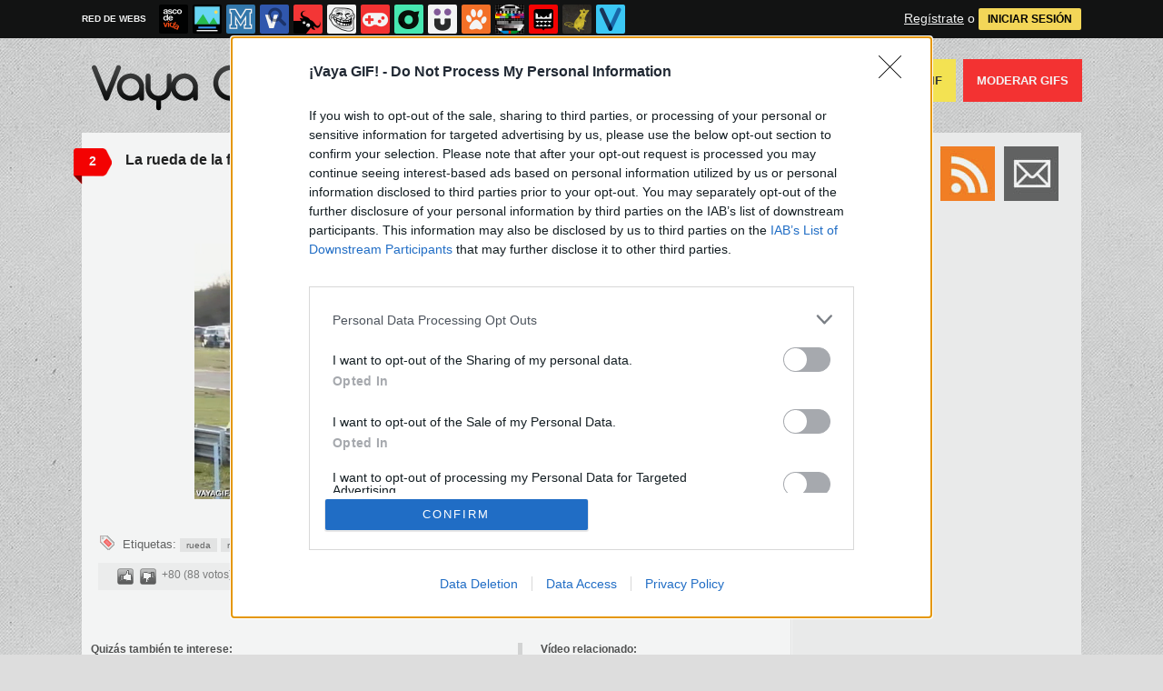

--- FILE ---
content_type: text/html; charset=utf-8
request_url: https://www.vayagif.com/241347/la-rueda-de-la-fortuna
body_size: 7796
content:
<!DOCTYPE html PUBLIC "-//W3C//DTD XHTML 1.0 Transitional//EN" "http://www.w3.org/TR/xhtml1/DTD/xhtml1-transitional.dtd">
<html xmlns="http://www.w3.org/1999/xhtml" xml:lang="ES" lang="ES" xmlns:fb="http://www.facebook.com/2008/fbml" xmlns:og="http://ogp.me/ns#">
<head>
<meta http-equiv="content-type" content="text/html; charset=UTF-8" />
<meta http-equiv="cache-control" content="no-cache">
<meta http-equiv="pragma" content="no-cache">
<meta http-equiv="expires" content="-1">

<meta name="author" content="vayagif.com" />
<meta name="owner" content="vayagif.com" />
<meta name="language" content="ES" />
<meta name="rating" content="General" />
<meta name="robots" content="index, follow" />
<meta name="title" content="&iexcl;Vaya GIF! / La rueda de la fortuna" />
<meta name="description" content="La rueda de la fortuna" />
<meta name="keywords" content="rueda,ruleta,fortuna,fotografa,atropello,viaje,carreca,circuito"/>


	<meta property="fb:admins" content="100009909161202" />
	<meta property="fb:app_id" content="947099958995871" />
	<meta property="fb:page_id" content="143900712299060" />
	<meta property="og:locale" content="es_ES" />
	<meta property="og:site_name" content="Vaya Gif" />
	<meta property="og:url" content="https://www.vayagif.com/241347/la-rueda-de-la-fortuna" />
	<meta property="og:type" content="article" />
	<meta property="og:title" content="La rueda de la fortuna" />
	<meta property="og:description" content="Por Circuit" />
	<meta property="og:image" content="https://statics.memondo.com/p/99/gifs/2015/11/GIF_241347_ac7860411e3b4e0495f392acedf9e7b3_la_rueda_de_la_fortuna_thumb_fb.jpg?cb=9800596" />
	<meta property="og:image:width" content="940" />
	<meta property="og:image:height" content="492" />
		<meta property="twitter:card" content="summary_large_image" />
	<meta property="twitter:site" content="vayagif" />
	<meta property="twitter:creator" content="@vayagif" />
	<meta property="twitter:title" content="La rueda de la fortuna" />
	<meta property="twitter:description" content="Por Circuit" />
	<meta property="twitter:image" content="https://statics.memondo.com/p/99/gifs/2015/11/GIF_241347_ac7860411e3b4e0495f392acedf9e7b3_la_rueda_de_la_fortuna_thumb_fb.jpg?cb=9800596" />
	<meta property="twitter:domain" content="vayagif.com" />
	
<meta name="google-site-verification" content="t9hpdRawpZWFYYwtD_fhcXxOEC9AdW6F6kzhJBwg6Ks" />

			<link rel="stylesheet" media="screen" type="text/css" href="https://statics.memondo.com/vayagif/css/gif_1715245189.css" />
	<!--[if IE]>
<link rel="stylesheet" href="https://statics.memondo.com/vayagif/css/IE6.css" type="text/css" />
<script type="text/javascript" src="https://statics.memondo.com/vayagif/js/iepngfix_tilebg.js"></script>
<![endif]-->
<!--[if lt IE 8]>
<link rel="stylesheet" href="https://statics.memondo.com/vayagif/css/IE7.css" type="text/css" />
<![endif]-->
<!--[if IE 8]>
<link rel="stylesheet" href="https://statics.memondo.com/vayagif/css/IE8.css" type="text/css" />
<![endif]-->


	<script>
        var dyn_next_url = 'https://www.vayagif.com/241344/la-reaccion-de-este-hombre-al-descubrir-que-van-a-hacerle-abuelo-no-tiene-precio?dyn_loading=1&dyn_loading_comments=0&dyn_loading_recommended=0';
        var current_keywords = '';
        var requestsForNewPage = requestsForNewPage || [];
        var pageNumber = 0;
	</script>

<!-- Facebook Pixel Code -->
<script>
!function(f,b,e,v,n,t,s){if(f.fbq)return;n=f.fbq=function(){n.callMethod?
n.callMethod.apply(n,arguments):n.queue.push(arguments)};if(!f._fbq)f._fbq=n;
n.push=n;n.loaded=!0;n.version='2.0';n.queue=[];t=b.createElement(e);t.async=!0;
t.src=v;s=b.getElementsByTagName(e)[0];s.parentNode.insertBefore(t,s)}(window,
document,'script','//connect.facebook.net/en_US/fbevents.js');

fbq('init', '1148165025200069');
fbq('track', "PageView");</script>
<noscript><img height="1" width="1" style="display:none"
src="https://www.facebook.com/tr?id=1148165025200069&ev=PageView&noscript=1"
/></noscript>
<!-- End Facebook Pixel Code -->

<script type="text/javascript" language="javascript">

	var DOCUMENT_ROOT = 'https://www.vayagif.com';
	var USERNAME_MIN_LENGTH = 3;
	var USERNAME_MAX_LENGTH = 50;
	var COMMENT_HIGH_RATE = 25;
	var COMMENT_LOW_RATE = -25;
	var RECAPTCHA_PUBLICKEY = '6LdbVyMTAAAAAHLx315MyRcf_wSkZcpWQRYrzX61';

	var RecaptchaOptions = {
		theme: 'clean'
	};

</script>
<script async src="https://sc-devel.s3.eu-central-1.amazonaws.com/sc-tagmanager/memondo.js"></script>


<link rel="shortcut icon" href="https://statics.vayagif.com/images/favicon.gif" />
<link rel="alternate" type="application/rss+xml" title="S&iacute;guenos v&iacute;a RSS" href="http://feeds2.feedburner.com/vayagif" />


<title>&iexcl;Vaya GIF! / La rueda de la fortuna</title>
<script type='text/javascript'>
var googletag = googletag || {};
googletag.cmd = googletag.cmd || [];
var abp;
    var Keyword = ["rueda","ruleta","fortuna","fotografa","atropello","viaje","carreca","circuito","mpost"];
</script>


<script type="text/javascript" language="javascript">var hash_me = 'd7bb672e8f206c6d3cd269e3da88ebd7ebeaeef6'</script>

<script>
var DOMContentLoaded = function () { var r=document.readyState; if(typeof jQuery !== 'undefined' && (r=='loaded'||r=='interactive'||r=='complete')) jQuery.ready(); else setTimeout(DOMContentLoaded,100); };
if ( document.addEventListener ) document.addEventListener( "DOMContentLoaded", DOMContentLoaded, false );
else if ( document.attachEvent ) document.attachEvent("onreadystatechange", DOMContentLoaded);
</script>

</head>

<body>

<div id="fb-root"></div>

<a id="to_top" class="to_top" href="#to_top">Arriba</a>


<div class="mnd-bar">
	<div class="page-width">
		<button class="mnd-logo btn-expand-mnd-sites">
			
			RED DE WEBS		</button>
		<ul class="site-list">
													<li>
				<a href="https://www.ascodevida.com/?mref=4" title="Asco de vida">
					<div class="favicon adv "></div>
					<span>Asco de vida</span>
				</a>
			</li>
														<li>
				<a href="https://www.cuantarazon.com/?mref=4" title="Cuánta razón">
					<div class="favicon cr "></div>
					<span>Cuánta razón</span>
				</a>
			</li>
														<li>
				<a href="https://www.memedeportes.com/?mref=4" title="Memedeportes">
					<div class="favicon mmd "></div>
					<span>Memedeportes</span>
				</a>
			</li>
														<li>
				<a href="https://www.vistoenlasredes.com/?mref=4" title="Visto en las Redes">
					<div class="favicon vef "></div>
					<span>Visto en las Redes</span>
				</a>
			</li>
														<li>
				<a href="https://www.asivaespana.com/?mref=4" title="Así va España">
					<div class="favicon ave "></div>
					<span>Así va España</span>
				</a>
			</li>
														<li>
				<a href="https://www.cuantocabron.com/?mref=4" title="Cuánto cabrón">
					<div class="favicon cc "></div>
					<span>Cuánto cabrón</span>
				</a>
			</li>
														<li>
				<a href="https://www.vrutal.com/?mref=4" title="Vrutal">
					<div class="favicon vru "></div>
					<span>Vrutal</span>
				</a>
			</li>
														<li>
				<a href="http://www.cribeo.com/?mref=4" title="Cribeo">
					<div class="favicon cri "></div>
					<span>Cribeo</span>
				</a>
			</li>
														<li>
				<a href="https://www.humorenserie.com/?mref=4" title="Humor en serie">
					<div class="favicon hes "></div>
					<span>Humor en serie</span>
				</a>
			</li>
														<li>
				<a href="https://www.cuantafauna.com/?mref=4" title="Cuánta Fauna">
					<div class="favicon cf "></div>
					<span>Cuánta Fauna</span>
				</a>
			</li>
														<li>
				<a href="https://www.notengotele.com/?mref=4" title="No tengo tele">
					<div class="favicon ntt "></div>
					<span>No tengo tele</span>
				</a>
			</li>
																					<li>
				<a href="https://www.teniaquedecirlo.com/?mref=4" title="Tenía que decirlo">
					<div class="favicon tqd "></div>
					<span>Tenía que decirlo</span>
				</a>
			</li>
														<li>
				<a href="https://www.ahorradororata.com/?mref=4" title="Ahorrador o rata">
					<div class="favicon aor "></div>
					<span>Ahorrador o rata</span>
				</a>
			</li>
														<li>
				<a href="https://www.viralizalo.com/?mref=4" title="Viralizalo">
					<div class="favicon vir "></div>
					<span>Viralizalo</span>
				</a>
			</li>
												</ul>
		<button class="mnd-toggle btn-toggle-mnd-sites">
			<svg class="icon icon-plus" viewBox="0 0 24 24">
				<path d="M21 9h-6v-6c0-1.656-1.344-3-3-3s-3 1.344-3 3l0.106 6h-6.106c-1.656 0-3 1.344-3 3s1.344 3 3 3l6.106-0.107-0.106 6.107c0 1.656 1.344 3 3 3s3-1.344 3-3v-6.107l6 0.107c1.656 0 3-1.344 3-3s-1.344-3-3-3z"/>
			</svg>
		</button>
		<button class="mnd-toggle btn-collapse-mnd-sites">
			<svg class="icon icon-plus" viewBox="0 0 24 24">
				<path d="M21 9h-6v-6c0-1.656-1.344-3-3-3s-3 1.344-3 3l0.106 6h-6.106c-1.656 0-3 1.344-3 3s1.344 3 3 3l6.106-0.107-0.106 6.107c0 1.656 1.344 3 3 3s3-1.344 3-3v-6.107l6 0.107c1.656 0 3-1.344 3-3s-1.344-3-3-3z"/>
			</svg>
		</button>
		<div class="user desktop-only">
			
										<a href="https://www.vayagif.com/registro" class="btn-signup" >Regístrate</a> o <a href="https://www.vayagif.com/login" class="btn btn-signin">INICIAR SESIÓN</a>
						
		</div>
	</div>
</div>







<div id="header">
	<div id="headerContainer">
		<div id="icono"><img src="https://www.vayagif.com/images/banano.gif" alt="Mascota" /></div>
	   	<div id="logo"><a href="https://www.vayagif.com" title=""></a></div>
          	<div id="menu">
	         	<ul id="nav">
	             	<li><a href="https://www.vayagif.com/ultimos" title="" class="current">Últimos</a></li>
					<li><a href="https://www.vayagif.com/top/dia" title="Si son los GIFS m&aacute;s votados ser&aacute; por algo &#191;no?">Top GIFS</a></li>
	              	<li><a href="https://www.vayagif.com/aleatorio" title="&#191;Est&aacute;s aburrido? Mira GIFS aleatoriamente">GIFS Aleatorios</a></li>
	              	<li class="especial"><a href="https://www.vayagif.com/enviar" title="&#191;Est&aacute;s aburrido? Mira GIFS aleatoriamente"> Enviar un GIF</a></li>
	             	<li class="red"><a href="https://www.vayagif.com/moderar" title="Ay&uacute;danos a decidir qu&eacute; GIFS publicar">Moderar GIFS</a></li>
	          	</ul>
   		</div>    		
		<div class="clear"></div>
	</div>	
</div>
<div class="clear"></div>

<div id="banner_header" class="b728" style="margin:15px auto 15px auto;text-align:center;">
	
					<!-- BANNER: mega_generico --><!-- Memondo_Vayagif_Search_TCL -->
<div id='div-gpt-ad-1427298347545-0' style='display:none;'>
<script type='text/javascript'>
googletag.cmd.push(function() { googletag.display('div-gpt-ad-1427298347545-0'); });
</script>
</div>
			
</div>



<div id="container">

	<div id="main">

		<div class="box story">

			<a class="tag" href="https://www.vayagif.com/241347/la-rueda-de-la-fortuna#comments_title" title="2 comentarios">2</a>
	
    <div class="pre">
           Enviado por Circuit el 19 nov 2015, 09:31    </div>
	<h2 class="storyTitle"><a href="https://www.vayagif.com/241347/la-rueda-de-la-fortuna">La rueda de la fortuna</a></h2>

    

			<br />
		<div class="share-btns up">
			<div class="facebook">
				<img class="fb-share-button-static" data-url="https://www.vayagif.com/241347/la-rueda-de-la-fortuna" alt="Compartir en Facebook" src="https://s.memondo.com/images/facebook_button_share.png">


			</div>

										<div class="twitter">
					<a target="_blank" href="https://twitter.com/intent/tweet?url=https://www.vayagif.com/241347/la-rueda-de-la-fortuna&amp;text=La rueda de la fortuna...&amp;via=vayagif">
    <img alt="Compartir en Twitter" src="https://s.memondo.com/images/twitter_button_share.png">

</a>

				</div>
					</div>

	



    <p class="story_content">
	<span class="img_cont">
		
				
		    
			
		    			<video width="500" autoplay="autoplay" muted poster="https://statics.memondo.com/p/99/gifs/2015/11/GIF_241347_ac7860411e3b4e0495f392acedf9e7b3_la_rueda_de_la_fortuna_thumb.jpg?cb=9800596" loop>
			<source src="https://statics.memondo.com/p/99/gifs/2015/11/GIF_241347_ac7860411e3b4e0495f392acedf9e7b3_la_rueda_de_la_fortuna.webm" type="video/webm">
			<source src="https://statics.memondo.com/p/99/gifs/2015/11/GIF_241347_ac7860411e3b4e0495f392acedf9e7b3_la_rueda_de_la_fortuna.mp4" type="video/mp4">
		        Tu navegador no soporta HTML5 video
		</video>
		    			</span>

    </p>

	

    
        


    
    
	
	    	

    	<div class="tags">
		Etiquetas:
				<a href="https://www.vayagif.com/busqueda/0/rueda">rueda</a>
				<a href="https://www.vayagif.com/busqueda/0/ruleta">ruleta</a>
				<a href="https://www.vayagif.com/busqueda/0/fortuna">fortuna</a>
				<a href="https://www.vayagif.com/busqueda/0/fotografa">fotografa</a>
				<a href="https://www.vayagif.com/busqueda/0/atropello">atropello</a>
				<a href="https://www.vayagif.com/busqueda/0/viaje">viaje</a>
				<a href="https://www.vayagif.com/busqueda/0/carreca">carreca</a>
				<a href="https://www.vayagif.com/busqueda/0/circuito">circuito</a>
			</div>
	
	    	
	
	    <div class="meta">
		<div class="votes 241347">
        	<span><span id="vota_bueno_241347"><a href="" rel="241347,84,1" class="vote good_vote"></a></span>  <span id="vota_malo_241347"><a href="" rel="241347,4,2" class="vote bad_vote"></a></span> +80 (88 votos)</span>
        	
        </div>

		

			<div class="sharers" tabindex="0">
						<a class="button_tumblr" title="Compartir en Tumblr" href="http://tumblr.com/share/link?v=3&u=https%3A%2F%2Fwww.vayagif.com%2F241347%2Fla-rueda-de-la-fortuna&t=La rueda de la fortuna&s=" target="_blank">
				<span class="share_button share_button_tumblr"><span class="at_a11y">Compartir en tumblr</span></span>
			</a>
						<a class="button_google" title="Compartir en Google+" href="https://plus.google.com/share?url=https://www.vayagif.com/241347/la-rueda-de-la-fortuna" target="_blank">
				<span class="share_button share_button_google"><span class="at_a11y">Compartir en Google+</span></span>
			</a>
							<a class="button_meneame" title="Compartir en Menéame" href="http://www.meneame.net/login.php?return=/submit.php?url=https://www.vayagif.com/241347/la-rueda-de-la-fortuna" target="_blank">
					<span class="share_button share_button_meneame"><span class="at_a11y">Compartir en meneame</span></span>
				</a>
					</div>
					<div class="right" style="margin-right:5px;">
				<img class="fb-share-button-static" data-url="https://www.vayagif.com/241347/la-rueda-de-la-fortuna" alt="Compartir en Facebook" src="https://s.memondo.com/images/facebook_button_share.png">


			</div>
			<div class="right share_butt" style="margin-right:7px;">
				<a target="_blank" href="https://twitter.com/intent/tweet?url=https://www.vayagif.com/241347/la-rueda-de-la-fortuna&amp;text=La rueda de la fortuna...&amp;via=vayagif">
    <img alt="Compartir en Twitter" src="https://s.memondo.com/images/twitter_button_share.png">

</a>

			</div>
			



    	<div class="clear"></div>

    </div>

    <div class="clear"></div>
	<div class="report_entry">
		<a href="https://www.vayagif.com/reportar/241347">Reportar por inadecuado o fuente incorrecta</a>
	</div>
	</div>



	<div class="left also_interested" style="padding-right:20px;border-right:5px solid #ddd">
		<h2>Quizás también te interese:</h2>
					<a href="https://www.vayagif.com/1204625/parara-o-no-parara" title="Enlace a ¿Parará o no parará?"><img src="https://statics.memondo.com/p/99/gifs/2021/07/GIF_1204625_4650d77720e84c57a0a9d1e1c99724a6_parara_o_no_parara_thumb.jpg?cb=9208972" alt="Enlace a ¿Parará o no parará?" /></a>
					<a href="https://www.vayagif.com/1259338/se-ha-empenado-en-llevarlo-todo-en-solo-un-viaje" title="Enlace a Se ha empeñado en llevarlo todo en solo un viaje"><img src="https://statics.memondo.com/p/99/gifs/2021/09/GIF_1259338_8ad9b83139db4d6588ebe91616429d6c_se_ha_empenado_en_llevarlo_todo_en_solo_un_viaje_thumb.jpg?cb=2084324" alt="Enlace a Se ha empeñado en llevarlo todo en solo un viaje" /></a>
					<a href="https://www.vayagif.com/1469702/un-viaje-a-la-infancia" title="Enlace a Un viaje a la infancia"><img src="https://statics.memondo.com/p/99/gifs/2022/01/GIF_1469702_4fd916c433584d05ac7ad489c3fb5795_un_viaje_a_la_infancia_thumb.jpg?cb=1533612" alt="Enlace a Un viaje a la infancia" /></a>
			</div>


	<div class="left also_interested" style="padding-left:20px">
		<h2>Vídeo relacionado:</h2>
					<a href="https://www.notengotele.com/deportes/la-gran-esfera-de-las-vegas-viendo-pasar-a-los-pilotos-de-f1" title="Enlace a La gran esfera de Las Vegas viendo pasar a los pilotos de F1"><img src="https://statics.memondo.com/p/99/ntts/2024/11/NTT_431655_e709a5bb66754e2fa4067e222665feda_deportes_la_gran_esfera_de_las_vegas_viendo_pasar_a_los_pilotos_de_f1_thumb_1.jpg?cb=1033108" alt="Enlace a La gran esfera de Las Vegas viendo pasar a los pilotos de F1" /></a>
			</div>


<div class="clear"></div>



	
					<div class="box expl" id="comments_title">

				<a class="tag"></a>
				<h1><span class="left">Comentarios</span> <a href="https://www.vayagif.com/241347/la-rueda-de-la-fortuna" title="Ordenar seg&uacute;n mejores comentarios" class="petit">Ordenar por mejores comentarios</a> <a href="https://www.vayagif.com/241347/la-rueda-de-la-fortuna/p/1/cronologico" title="Ordenar por orden cronológico" class="petit">Ordenar cronológicamente</a></h1>

				<span class="clear"></span>
			</div>

			
														<div class="box   comment_box  shadow_box " id="comment_404813">		        	

		<div class="userbox"  id="1">

		<a class="" href="https://www.vayagif.com/usuarios/latinoamistoso" title="¿Y este icono?"></a>

            <div class="avatar">
                <a href="https://www.vayagif.com/usuarios/latinoamistoso" title="latinoamistoso"><img src="https://avatars.memondo.com/1c5/1c528e0ed7d4d5d2f7d27ed1d5887984_small.jpg?1768715444" alt="" class="lazy_img" /></a>
                </div>
                <div class="userinfo">
                #1 por <a href="https://www.vayagif.com/usuarios/latinoamistoso" title="latinoamistoso">latinoamistoso</a><br/>19 nov 2015, 22:27
		</div>
			
               
            </div> 
        <p >del infortunio más bien, tanto para el chico que toma las fotos como para el piloto que la perdió. Suerte que la rueda no llevaba puesto el aro si no le rompe las piernas 
	</p>    
	
	<div class="comment_reply" id="comment_reply_404813" rel="1">
							</div>

	<div class="comment_feedback" id="comment_feedback_404813">
		
			<a href="" title="A favor de este mensaje" class="comment_support vote_comment" rel="404813,1"><small>A favor</small></a>	
			<a href="" title="En contra de este mensaje" class="comment_against vote_comment" rel="404813,2"><small>En contra</small></a>						

		
			<span class="comment_votes positive">3</span><small>(3 votos) </small>
	</div>
    <div class="clear"></div>
    
    
    
	    
</div>
								
				
																		<div class="box   comment_box  shadow_box " id="comment_404839">		        	

		<div class="userbox"  id="2">

		<a class="" href="https://www.vayagif.com/usuarios/notthatginger" title="¿Y este icono?"></a>

            <div class="avatar">
                <a href="https://www.vayagif.com/usuarios/notthatginger" title="notthatginger"><img src="https://statics.vayagif.com/images/avatars/avatar1.gif?1768715444" alt="" class="lazy_img" /></a>
                </div>
                <div class="userinfo">
                #2 por <a href="https://www.vayagif.com/usuarios/notthatginger" title="notthatginger">notthatginger</a><br/>20 nov 2015, 10:53
		</div>
			
               
            </div> 
        <p >Por el título esperaba ver cómo uno de los coches se ponía a girar en círculos al intentar derrapar. No he podido evitar la carcajada.
	</p>    
	
	<div class="comment_reply" id="comment_reply_404839" rel="2">
							</div>

	<div class="comment_feedback" id="comment_feedback_404839">
		
			<a href="" title="A favor de este mensaje" class="comment_support vote_comment" rel="404839,1"><small>A favor</small></a>	
			<a href="" title="En contra de este mensaje" class="comment_against vote_comment" rel="404839,2"><small>En contra</small></a>						

		
			<span class="comment_votes positive">1</span><small>(1 voto) </small>
	</div>
    <div class="clear"></div>
    
    
    
	    
</div>
								
				
													



	<div class="box expl">
	<a class="tag"></a>
	<h1>Deja tu comentario</h1>

	
					Necesitas tener una cuenta en vayagif.com para poder dejar comentarios. <br/><br/>
			<a href="https://www.vayagif.com/registro" title="Registra tu cuenta">&#161;Registra tu cuenta ahora!</a>
				</div>
	

    	
    </div><!-- end main -->

    <div id="sidebar">
	
    <div id="navigation">
		
        <div class="section">

        	<div id="subscribe">	
				<ul class="subscribe_icons">
					<li class="subscribe_facebook"><a target="_blank" rel="nofollow" href="http://www.facebook.com/vayagif"></a></li>
					<li class="subscribe_twitter"><a target="_blank" rel="nofollow" href="http://www.twitter.com/vayagif"></a></li>
					<li class="subscribe_rss"><a target="_blank" rel="nofollow" href="http://feeds.feedburner.com/vayagif"></a></li>
					<li class="subscribe_email"><a target="_blank" rel="nofollow" href="http://feedburner.google.com/fb/a/mailverify?uri=vayagif&amp;loc=es_ES"></a></li>
				</ul> <!--end .subscribe_icons-->
		
				<div class="clear"></div>		
			</div>

            <div class="separator"></div>
	
			<div style="width:300px;text-align:center;display:block;clear:both;overflow:hidden">	
		        
			    							<!-- BANNER: roba_generico --><!-- Memondo_Vayagif_Search_TR2 -->
<div id='div-gpt-ad-1427298315062-0' style='display:none;'>
<script type='text/javascript'>
googletag.cmd.push(function() { googletag.display('div-gpt-ad-1427298315062-0'); });
</script>
</div>

								    	
			</div>
			
			   
   			<div class="separator"></div>	
			
            <h1 id="search_">B&uacute;squeda</h1>           
            <div id="search">
                <form name="searchBox" id="searchBox" action="https://www.vayagif.com/busqueda" method="post">
                    <input type="text" name="text" value="" />
                    <input type="submit" name="submitBusqueda" value="Buscar" class="submit" />
                    <input type="hidden" value="3bc0e6e5077316a67e8f11ab921b604df7d7964ee953fe001d034d3dd98b3b3a" name="token_form" />
                </form>
            </div>
            
            <div class="separator"></div>
            <div class="clear"></div>
			
			
 			
                    
   			<div class="separator"></div>
            <div class="clear"></div>
            <div class="fb-page" data-href="https://www.facebook.com/vayagif" data-small-header="false" data-adapt-container-width="true" data-hide-cover="false" data-show-facepile="true" data-show-posts="false"><div class="fb-xfbml-parse-ignore"><blockquote cite="https://www.facebook.com/vayagif"><a href="https://www.facebook.com/vayagif">Vaya GIF</a></blockquote></div></div>	
			</div>
						
			<div class="clear"></div>				
			<div class="separator"></div>

			<div id="navigation_footer">
	<a href="https://www.vayagif.com/acercade" title="Acerca de esta p&aacute;gina">Acerca</a>
	<a href="http://memondonetwork.es/terminos-de-uso/" title="Todo lo que tienes que saber acerca de los t&eacute;rminos de uso">T&eacute;rminos</a>
	<a href="http://memondonetwork.es/politica-de-privacidad/" title="Pol&iacute;tica de Privacidad">Privacidad</a>
	<a href="http://memondonetwork.es/politica-de-cookies/" title="Pol&iacute;tica de Cookies">Cookies</a>
	<a href="https://www.vayagif.com/faq" title="Preguntas frecuentes">FAQ</a>
	<a href="http://app.memondo.com" rel="external">APP</a><br/>
	<a href="http://www.memondonetwork.es" title="Memondo Network" rel="external">Memondo Network &copy; 2026</a><br/>
	</div>


			<div class="clear"></div>				
			<div class="separator"></div>

			<div style="width:300px;text-align:center;display:block;clear:both;overflow:hidden">	
				
											<!-- BANNER: roba_inferior_generico --><!-- Memondo_Vayagif_Search_BR2 -->
<div id='div-gpt-ad-1427298239854-0' style='display:none;'>
<script type='text/javascript'>
googletag.cmd.push(function() { googletag.display('div-gpt-ad-1427298239854-0'); });
</script>
</div>
										
			</div>
			
			
        </div>


    </div><!-- end navigation -->
	<div class="clear"></div>
    
	
</div>

	<div class="clear"></div>

    </div>
    
    <div id="banner_footer" style="margin-bottom: 15px;">


<!-- BANNER: footer_generico --><!-- Memondo_Vayagif_Search_BCL -->
<div id='div-gpt-ad-1427298198819-0' style='display:none;'>
<script type='text/javascript'>
googletag.cmd.push(function() { googletag.display('div-gpt-ad-1427298198819-0'); });
</script>
</div>
<!-- Memondo_Vayagif_Search_BCL out-of-page -->
<div id='div-gpt-ad-1427298198819-0-oop' style='display:none;'>
<script type='text/javascript'>
googletag.cmd.push(function() { googletag.display('div-gpt-ad-1427298198819-0-oop'); });
</script>
</div>

</div>

    

    
<script rel="nofollow">
  var my_insertion_machine_state=0;function my_insertion_machine(d, s, id, src, sync, delay, onload, mutator) {
  var js, fjs = d.getElementsByTagName(s)[++my_insertion_machine_state];
  if (d.getElementById(id)) return;
  js = d.createElement(s); if(id) js.id = id;
  if(!sync) js.async = true;
  js.type = 'text/javascript';
  if(onload) js.onload = onload;
  js.src = src;
  if(mutator) mutator(js);
  if(delay) {
    setTimeout(function() { fjs.parentNode.insertBefore(js, fjs); }, delay);
  } else
    fjs.parentNode.insertBefore(js, fjs);
}
</script>

<!--Adblock Check--> 
<script type="text/javascript" src="https://statics.memondo.com/vayagif/js_common/adtest.js"></script> 
<!--End Adblock Check-->
	

<!-- Google Tag Manager -->
<noscript><iframe src="//www.googletagmanager.com/ns.html?id=GTM-K3J6DH"
height="0" width="0" style="display:none;visibility:hidden" rel="nofollow"></iframe></noscript>
<script rel="nofollow"> var dataLayer=dataLayer||[]; dataLayer.push({'gtm.start':new Date().getTime(),event:'gtm.js'});
my_insertion_machine(document, 'script', null, '//www.googletagmanager.com/gtm.js?id=GTM-K3J6DH',null,50, null, function(js) {js.setAttribute('rel','nofollow');});
</script>
<!-- End Google Tag Manager -->



<script>

my_insertion_machine(document, 'script', null, 'https://statics.memondo.com/vayagif/js/gif_1715245189.js', null, null, function() {

	//my_insertion_machine(document, 'script', null, 'http://www.google.com/recaptcha/api/js/recaptcha_ajax.js', null, null, function() {
my_insertion_machine(document, 'script', null, 'https://www.google.com/recaptcha/api.js?hl=es&onload=onRecaptchaReady&render=explicit', null, null, function() {



	





});



});

</script>

<script>
  window.fbAsyncInit = function() {
    FB.init({
      appId            : '947099958995871',
      autoLogAppEvents : true,
      xfbml            : true,
      version          : 'v2.11'
    });
  };

  (function(d, s, id){
     var js, fjs = d.getElementsByTagName(s)[0];
     if (d.getElementById(id)) {return;}
     js = d.createElement(s); js.id = id;
     js.src = "https://connect.facebook.net/en_US/sdk.js";
     fjs.parentNode.insertBefore(js, fjs);
   }(document, 'script', 'facebook-jssdk'));
</script>


<script>
window.twttr = (function(d, s, id) {
 var js, fjs = d.getElementsByTagName(s)[0],
	 t = window.twttr || {};
 if (d.getElementById(id)) return t;
 js = d.createElement(s);
 js.id = id;
 js.src = "https://platform.twitter.com/widgets.js";
 fjs.parentNode.insertBefore(js, fjs);

 t._e = [];
 t.ready = function(f) {
	 t._e.push(f);
 };

 return t;
}(document, "script", "twitter-wjs"));
</script>





<input type="hidden" value="3bc0e6e5077316a67e8f11ab921b604df7d7964ee953fe001d034d3dd98b3b3a" id="token_form" />






</body>
</html>

--- FILE ---
content_type: text/html; charset=UTF-8
request_url: https://mc.memondo.com/ajax/mc.php
body_size: 8
content:
fe7ca5330b5bbf09f735c8a401f80f67

--- FILE ---
content_type: text/html; charset=UTF-8
request_url: https://mc.memondo.com/ajax/mc.php
body_size: 7
content:
1fa14e0d265ebbbc8e2cb64ae4450b2e

--- FILE ---
content_type: text/html; charset=utf-8
request_url: https://www.vayagif.com/241344/la-reaccion-de-este-hombre-al-descubrir-que-van-a-hacerle-abuelo-no-tiene-precio?dyn_loading=1&dyn_loading_comments=0&dyn_loading_recommended=0
body_size: 2153
content:
<script>
	posts = [];
</script>
		<div class="dyn-page" id="dyn-241344-la-reaccion-de-este-hombre-al-descubrir-que-van-a-hacerle-abuelo-no-tiene-precio">
		<div class="box story">

			<a class="tag" href="https://www.vayagif.com/241344/la-reaccion-de-este-hombre-al-descubrir-que-van-a-hacerle-abuelo-no-tiene-precio#comments_title" title="3 comentarios">3</a>
	
    <div class="pre">
           Enviado por Abuelo el 19 nov 2015, 09:31    </div>
	<h2 class="storyTitle"><a href="https://www.vayagif.com/241344/la-reaccion-de-este-hombre-al-descubrir-que-van-a-hacerle-abuelo-no-tiene-precio">La reacción de este hombre al descubrir que van a hacerle abuelo no tiene precio</a></h2>

    

			<br />
		<div class="share-btns up">
			<div class="facebook">
				<img class="fb-share-button-static" data-url="https://www.vayagif.com/241344/la-reaccion-de-este-hombre-al-descubrir-que-van-a-hacerle-abuelo-no-tiene-precio" alt="Compartir en Facebook" src="https://s.memondo.com/images/facebook_button_share.png">


			</div>

										<div class="twitter">
					<a target="_blank" href="https://twitter.com/intent/tweet?url=https://www.vayagif.com/241344/la-reaccion-de-este-hombre-al-descubrir-que-van-a-hacerle-abuelo-no-tiene-precio&amp;text=La reacción de este hombre al descubrir que van a hacerle abuelo no tiene precio...&amp;via=vayagif">
    <img alt="Compartir en Twitter" src="https://s.memondo.com/images/twitter_button_share.png">

</a>

				</div>
					</div>

	



    <p class="story_content">
	<span class="img_cont">
		
				
		    
			
		    			<video width="500" autoplay="autoplay" muted poster="https://statics.memondo.com/p/99/gifs/2015/11/GIF_241344_48e31e2aae78484d9dedadb7b1594fa6_la_reaccion_de_este_hombre_al_descubrir_que_van_a_hacerle_abuelo_no_tiene_precio_thumb.jpg?cb=7571405" loop>
			<source src="https://statics.memondo.com/p/99/gifs/2015/11/GIF_241344_48e31e2aae78484d9dedadb7b1594fa6_la_reaccion_de_este_hombre_al_descubrir_que_van_a_hacerle_abuelo_no_tiene_precio.webm" type="video/webm">
			<source src="https://statics.memondo.com/p/99/gifs/2015/11/GIF_241344_48e31e2aae78484d9dedadb7b1594fa6_la_reaccion_de_este_hombre_al_descubrir_que_van_a_hacerle_abuelo_no_tiene_precio.mp4" type="video/mp4">
		        Tu navegador no soporta HTML5 video
		</video>
		    			</span>

    </p>

	

    
        


    
    
	
	    	

    	<div class="tags">
		Etiquetas:
				<a href="https://www.vayagif.com/busqueda/0/no tiene precio">no tiene precio</a>
				<a href="https://www.vayagif.com/busqueda/0/reaccion">reaccion</a>
				<a href="https://www.vayagif.com/busqueda/0/priceless">priceless</a>
				<a href="https://www.vayagif.com/busqueda/0/adivinar">adivinar</a>
				<a href="https://www.vayagif.com/busqueda/0/juego">juego</a>
				<a href="https://www.vayagif.com/busqueda/0/vas a ser abuelo">vas a ser abuelo</a>
			</div>
	
	    	
	
	    <div class="meta">
		<div class="votes 241344">
        	<span><span id="vota_bueno_241344"><a href="" rel="241344,186,1" class="vote good_vote"></a></span>  <span id="vota_malo_241344"><a href="" rel="241344,8,2" class="vote bad_vote"></a></span> +178 (194 votos)</span>
        	
        </div>

		

			<div class="sharers" tabindex="0">
						<a class="button_tumblr" title="Compartir en Tumblr" href="http://tumblr.com/share/link?v=3&u=https%3A%2F%2Fwww.vayagif.com%2F241344%2Fla-reaccion-de-este-hombre-al-descubrir-que-van-a-hacerle-abuelo-no-tiene-precio&t=La reacción de este hombre al descubrir que van a hacerle abuelo no tiene precio&s=" target="_blank">
				<span class="share_button share_button_tumblr"><span class="at_a11y">Compartir en tumblr</span></span>
			</a>
						<a class="button_google" title="Compartir en Google+" href="https://plus.google.com/share?url=https://www.vayagif.com/241344/la-reaccion-de-este-hombre-al-descubrir-que-van-a-hacerle-abuelo-no-tiene-precio" target="_blank">
				<span class="share_button share_button_google"><span class="at_a11y">Compartir en Google+</span></span>
			</a>
							<a class="button_meneame" title="Compartir en Menéame" href="http://www.meneame.net/login.php?return=/submit.php?url=https://www.vayagif.com/241344/la-reaccion-de-este-hombre-al-descubrir-que-van-a-hacerle-abuelo-no-tiene-precio" target="_blank">
					<span class="share_button share_button_meneame"><span class="at_a11y">Compartir en meneame</span></span>
				</a>
					</div>
					<div class="right" style="margin-right:5px;">
				<img class="fb-share-button-static" data-url="https://www.vayagif.com/241344/la-reaccion-de-este-hombre-al-descubrir-que-van-a-hacerle-abuelo-no-tiene-precio" alt="Compartir en Facebook" src="https://s.memondo.com/images/facebook_button_share.png">


			</div>
			<div class="right share_butt" style="margin-right:7px;">
				<a target="_blank" href="https://twitter.com/intent/tweet?url=https://www.vayagif.com/241344/la-reaccion-de-este-hombre-al-descubrir-que-van-a-hacerle-abuelo-no-tiene-precio&amp;text=La reacción de este hombre al descubrir que van a hacerle abuelo no tiene precio...&amp;via=vayagif">
    <img alt="Compartir en Twitter" src="https://s.memondo.com/images/twitter_button_share.png">

</a>

			</div>
			



    	<div class="clear"></div>

    </div>

    <div class="clear"></div>
	<div class="report_entry">
		<a href="https://www.vayagif.com/reportar/241344">Reportar por inadecuado o fuente incorrecta</a>
	</div>
	</div>







<div class="clear"></div>







	</div>
	<script>
		posts.push({page_selector:"#dyn-241344-la-reaccion-de-este-hombre-al-descubrir-que-van-a-hacerle-abuelo-no-tiene-precio",kws:["no tiene precio","reaccion","priceless","adivinar","juego","vas a ser abuelo"]});
	</script>
		<div class="dyn-page" id="dyn-241314-el-mejor-simulador-de-lava-hasta-el-momento">
		<div class="box story">

			<a class="tag" href="https://www.vayagif.com/241314/el-mejor-simulador-de-lava-hasta-el-momento#comments_title" title="3 comentarios">3</a>
	
    <div class="pre">
           Enviado por Magmar el 18 nov 2015, 21:31    </div>
	<h2 class="storyTitle"><a href="https://www.vayagif.com/241314/el-mejor-simulador-de-lava-hasta-el-momento">El mejor simulador de lava hasta el momento</a></h2>

    

			<br />
		<div class="share-btns up">
			<div class="facebook">
				<img class="fb-share-button-static" data-url="https://www.vayagif.com/241314/el-mejor-simulador-de-lava-hasta-el-momento" alt="Compartir en Facebook" src="https://s.memondo.com/images/facebook_button_share.png">


			</div>

										<div class="twitter">
					<a target="_blank" href="https://twitter.com/intent/tweet?url=https://www.vayagif.com/241314/el-mejor-simulador-de-lava-hasta-el-momento&amp;text=El mejor simulador de lava hasta el momento...&amp;via=vayagif">
    <img alt="Compartir en Twitter" src="https://s.memondo.com/images/twitter_button_share.png">

</a>

				</div>
					</div>

	



    <p class="story_content">
	<span class="img_cont">
		
				
		    
			
		    			<video width="500" autoplay="autoplay" muted poster="https://statics.memondo.com/p/99/gifs/2015/11/GIF_241314_6c5933c52fb049ac83bc4f8f331ac465_el_mejor_simulador_de_lava_hasta_el_momento_thumb.jpg?cb=961015" loop>
			<source src="https://statics.memondo.com/p/99/gifs/2015/11/GIF_241314_6c5933c52fb049ac83bc4f8f331ac465_el_mejor_simulador_de_lava_hasta_el_momento.webm" type="video/webm">
			<source src="https://statics.memondo.com/p/99/gifs/2015/11/GIF_241314_6c5933c52fb049ac83bc4f8f331ac465_el_mejor_simulador_de_lava_hasta_el_momento.mp4" type="video/mp4">
		        Tu navegador no soporta HTML5 video
		</video>
		    			</span>

    </p>

	

    
        


    
    
	
	    	

    	<div class="tags">
		Etiquetas:
				<a href="https://www.vayagif.com/busqueda/0/lava">lava</a>
				<a href="https://www.vayagif.com/busqueda/0/derretir">derretir</a>
				<a href="https://www.vayagif.com/busqueda/0/deshacerse">deshacerse</a>
				<a href="https://www.vayagif.com/busqueda/0/magma">magma</a>
				<a href="https://www.vayagif.com/busqueda/0/simulacion">simulacion</a>
				<a href="https://www.vayagif.com/busqueda/0/por ordenador">por ordenador</a>
			</div>
	
	    	
	
	    <div class="meta">
		<div class="votes 241314">
        	<span><span id="vota_bueno_241314"><a href="" rel="241314,97,1" class="vote good_vote"></a></span>  <span id="vota_malo_241314"><a href="" rel="241314,7,2" class="vote bad_vote"></a></span> +90 (104 votos)</span>
        	
        </div>

		

			<div class="sharers" tabindex="0">
						<a class="button_tumblr" title="Compartir en Tumblr" href="http://tumblr.com/share/link?v=3&u=https%3A%2F%2Fwww.vayagif.com%2F241314%2Fel-mejor-simulador-de-lava-hasta-el-momento&t=El mejor simulador de lava hasta el momento&s=" target="_blank">
				<span class="share_button share_button_tumblr"><span class="at_a11y">Compartir en tumblr</span></span>
			</a>
						<a class="button_google" title="Compartir en Google+" href="https://plus.google.com/share?url=https://www.vayagif.com/241314/el-mejor-simulador-de-lava-hasta-el-momento" target="_blank">
				<span class="share_button share_button_google"><span class="at_a11y">Compartir en Google+</span></span>
			</a>
							<a class="button_meneame" title="Compartir en Menéame" href="http://www.meneame.net/login.php?return=/submit.php?url=https://www.vayagif.com/241314/el-mejor-simulador-de-lava-hasta-el-momento" target="_blank">
					<span class="share_button share_button_meneame"><span class="at_a11y">Compartir en meneame</span></span>
				</a>
					</div>
					<div class="right" style="margin-right:5px;">
				<img class="fb-share-button-static" data-url="https://www.vayagif.com/241314/el-mejor-simulador-de-lava-hasta-el-momento" alt="Compartir en Facebook" src="https://s.memondo.com/images/facebook_button_share.png">


			</div>
			<div class="right share_butt" style="margin-right:7px;">
				<a target="_blank" href="https://twitter.com/intent/tweet?url=https://www.vayagif.com/241314/el-mejor-simulador-de-lava-hasta-el-momento&amp;text=El mejor simulador de lava hasta el momento...&amp;via=vayagif">
    <img alt="Compartir en Twitter" src="https://s.memondo.com/images/twitter_button_share.png">

</a>

			</div>
			



    	<div class="clear"></div>

    </div>

    <div class="clear"></div>
	<div class="report_entry">
		<a href="https://www.vayagif.com/reportar/241314">Reportar por inadecuado o fuente incorrecta</a>
	</div>
	</div>







<div class="clear"></div>







	</div>
	<script>
		posts.push({page_selector:"#dyn-241314-el-mejor-simulador-de-lava-hasta-el-momento",kws:["lava","derretir","deshacerse","magma","simulacion","por ordenador"]});
	</script>
		<div class="dyn-page" id="dyn-241130-ronda-rousey-se-marca-un-perfect">
		<div class="box story">

			<a class="tag" href="https://www.vayagif.com/241130/ronda-rousey-se-marca-un-perfect#comments_title" title="4 comentarios">4</a>
	
    <div class="pre">
           Enviado por Fail el 16 nov 2015, 06:31    </div>
	<h2 class="storyTitle"><a href="https://www.vayagif.com/241130/ronda-rousey-se-marca-un-perfect">Ronda Rousey se marca un PERFECT</a></h2>

    

			<br />
		<div class="share-btns up">
			<div class="facebook">
				<img class="fb-share-button-static" data-url="https://www.vayagif.com/241130/ronda-rousey-se-marca-un-perfect" alt="Compartir en Facebook" src="https://s.memondo.com/images/facebook_button_share.png">


			</div>

										<div class="twitter">
					<a target="_blank" href="https://twitter.com/intent/tweet?url=https://www.vayagif.com/241130/ronda-rousey-se-marca-un-perfect&amp;text=Ronda Rousey se marca un PERFECT...&amp;via=vayagif">
    <img alt="Compartir en Twitter" src="https://s.memondo.com/images/twitter_button_share.png">

</a>

				</div>
					</div>

	



    <p class="story_content">
	<span class="img_cont">
		
				
		    
			
		    			<video width="500" autoplay="autoplay" muted poster="https://statics.memondo.com/p/99/gifs/2015/11/GIF_241130_ee9b8e31bb5e48df9343a2884ef56698_ronda_rousey_se_marca_un_perfect_thumb.jpg?cb=3205944" loop>
			<source src="https://statics.memondo.com/p/99/gifs/2015/11/GIF_241130_ee9b8e31bb5e48df9343a2884ef56698_ronda_rousey_se_marca_un_perfect.webm" type="video/webm">
			<source src="https://statics.memondo.com/p/99/gifs/2015/11/GIF_241130_ee9b8e31bb5e48df9343a2884ef56698_ronda_rousey_se_marca_un_perfect.mp4" type="video/mp4">
		        Tu navegador no soporta HTML5 video
		</video>
		    			</span>

    </p>

	

    
        


    
    
	
	    	

    	<div class="tags">
		Etiquetas:
				<a href="https://www.vayagif.com/busqueda/0/perfect">perfect</a>
				<a href="https://www.vayagif.com/busqueda/0/ronda rousey">ronda rousey</a>
				<a href="https://www.vayagif.com/busqueda/0/UFC">UFC</a>
				<a href="https://www.vayagif.com/busqueda/0/lucha">lucha</a>
				<a href="https://www.vayagif.com/busqueda/0/efectos especiales de videojuegos">efectos especiales de videojuegos</a>
			</div>
	
	    	
	
	    <div class="meta">
		<div class="votes 241130">
        	<span><span id="vota_bueno_241130"><a href="" rel="241130,45,1" class="vote good_vote"></a></span>  <span id="vota_malo_241130"><a href="" rel="241130,69,2" class="vote bad_vote"></a></span> -24 (114 votos)</span>
        	
        </div>

		

			<div class="sharers" tabindex="0">
						<a class="button_tumblr" title="Compartir en Tumblr" href="http://tumblr.com/share/link?v=3&u=https%3A%2F%2Fwww.vayagif.com%2F241130%2Fronda-rousey-se-marca-un-perfect&t=Ronda Rousey se marca un PERFECT&s=" target="_blank">
				<span class="share_button share_button_tumblr"><span class="at_a11y">Compartir en tumblr</span></span>
			</a>
						<a class="button_google" title="Compartir en Google+" href="https://plus.google.com/share?url=https://www.vayagif.com/241130/ronda-rousey-se-marca-un-perfect" target="_blank">
				<span class="share_button share_button_google"><span class="at_a11y">Compartir en Google+</span></span>
			</a>
							<a class="button_meneame" title="Compartir en Menéame" href="http://www.meneame.net/login.php?return=/submit.php?url=https://www.vayagif.com/241130/ronda-rousey-se-marca-un-perfect" target="_blank">
					<span class="share_button share_button_meneame"><span class="at_a11y">Compartir en meneame</span></span>
				</a>
					</div>
					<div class="right" style="margin-right:5px;">
				<img class="fb-share-button-static" data-url="https://www.vayagif.com/241130/ronda-rousey-se-marca-un-perfect" alt="Compartir en Facebook" src="https://s.memondo.com/images/facebook_button_share.png">


			</div>
			<div class="right share_butt" style="margin-right:7px;">
				<a target="_blank" href="https://twitter.com/intent/tweet?url=https://www.vayagif.com/241130/ronda-rousey-se-marca-un-perfect&amp;text=Ronda Rousey se marca un PERFECT...&amp;via=vayagif">
    <img alt="Compartir en Twitter" src="https://s.memondo.com/images/twitter_button_share.png">

</a>

			</div>
			



    	<div class="clear"></div>

    </div>

    <div class="clear"></div>
	<div class="report_entry">
		<a href="https://www.vayagif.com/reportar/241130">Reportar por inadecuado o fuente incorrecta</a>
	</div>
	</div>







<div class="clear"></div>







	</div>
	<script>
		posts.push({page_selector:"#dyn-241130-ronda-rousey-se-marca-un-perfect",kws:["perfect","ronda rousey","UFC","lucha","efectos especiales de videojuegos"]});
	</script>
		<script>
	    dyn_next_url = 'https://www.vayagif.com/241106/veo-tu-dragon-robotico-y-lo-doblo?dyn_loading=1&dyn_loading_comments=0&dyn_loading_recommended=0';
			    for(var i=0;i<posts.length;i++) requestsForNewPage.push(posts[i]);
	</script>


--- FILE ---
content_type: application/javascript; charset=UTF-8
request_url: https://www.googletagmanager.com/gtm.js?id=GTM-TDZNPRF
body_size: 193916
content:

// Copyright 2012 Google Inc. All rights reserved.
 
(function(){

var data = {
"resource": {
  "version":"213",
  
  "macros":[{"function":"__e"},{"function":"__e"},{"function":"__u","vtp_component":"URL","vtp_enableMultiQueryKeys":false,"vtp_enableIgnoreEmptyQueryParam":false},{"function":"__u","vtp_component":"HOST","vtp_enableMultiQueryKeys":false,"vtp_enableIgnoreEmptyQueryParam":false},{"function":"__u","vtp_component":"PATH","vtp_enableMultiQueryKeys":false,"vtp_enableIgnoreEmptyQueryParam":false},{"function":"__f","vtp_component":"URL"},{"function":"__e"}],
  "tags":[{"function":"__html","priority":101,"metadata":["map"],"once_per_event":true,"vtp_html":"\u003Cscript id=\"Ampliffy_Gtm_Tag_AHBSC\" type=\"text\/gtmscript\"\u003E(function(){var b=window.apstag,c={complete:1,ver:\"1.0\",nodes:[{asi:\"ampliffy.com\",sid:\"amp00009\",hp:1}]};Object.defineProperty(window,\"apstag\",{get:function(){return b},set:function(a){console.log(\"Intercepted attempt to modify window['apstag']\");if(typeof a._Q!==\"undefined\"){var d=a.init;a.init=function(){arguments\u0026\u0026typeof arguments[0]===\"object\"\u0026\u0026(arguments[0].schain=c,console.log(\"window['apstag']: \",arguments[0]));return d.apply(this,arguments)}}b=a;Object.defineProperty(window,\"apstag\",{value:b,\nwritable:!0,configurable:!0,enumerable:!0})},configurable:!0})})();\u003C\/script\u003E","vtp_supportDocumentWrite":false,"vtp_enableIframeMode":false,"vtp_enableEditJsMacroBehavior":false,"tag_id":55},{"function":"__html","priority":20,"metadata":["map"],"once_per_event":true,"vtp_html":"\u003Cscript id=\"Ampliffy_Gtm_Tag\" type=\"text\/gtmscript\"\u003Evar ampPTrie=ampPTrie||{};ampPTrie.nonGAM=\"cipncxqtepndjfailpdailnbhxalqz,e0hjxwtlqykqxkqtwaxlawgbcobtchusm;bpjkejntwgaoujpsooimgzofzx,gdpebirokqqsiloousbklpbdrmgpxdmfo\";\u003C\/script\u003E","vtp_supportDocumentWrite":false,"vtp_enableIframeMode":false,"vtp_enableEditJsMacroBehavior":false,"tag_id":53},{"function":"__html","priority":10,"metadata":["map"],"teardown_tags":["list",["tag",3,0]],"once_per_load":true,"vtp_html":"\u003Cscript type=\"text\/gtmscript\"\u003E(function(t,v){function A(b){this.time=b.time;this.target=b.target;this.rootBounds=b.rootBounds;this.boundingClientRect=b.boundingClientRect;this.intersectionRect=b.intersectionRect||C();this.isIntersecting=!!b.intersectionRect;b=this.boundingClientRect;b=b.width*b.height;var c=this.intersectionRect;c=c.width*c.height;this.intersectionRatio=b?c\/b:this.isIntersecting?1:0}function p(b,c){c=c||{};if(\"function\"!==typeof b)throw Error(\"callback must be a function\");if(c.root\u0026\u00261!==c.root.nodeType)throw Error(\"root must be an Element\");\nthis._checkForIntersections=D(this._checkForIntersections.bind(this),this.THROTTLE_TIMEOUT);this._callback=b;this._observationTargets=[];this._queuedEntries=[];this._rootMarginValues=this._parseRootMargin(c.rootMargin);this.thresholds=this._initThresholds(c.threshold);this.root=c.root||null;this.rootMargin=this._rootMarginValues.map(function(e){return e.value+e.unit}).join(\" \")}function D(b,c){var e=null;return function(){e||(e=setTimeout(function(){b();e=null},c))}}function G(b,c,e,f){\"function\"==\ntypeof b.addEventListener?b.addEventListener(c,e,f||!1):\"function\"==typeof b.attachEvent\u0026\u0026b.attachEvent(\"on\"+c,e)}function H(b,c,e,f){\"function\"==typeof b.removeEventListener?b.removeEventListener(c,e,f||!1):\"function\"==typeof b.detatchEvent\u0026\u0026b.detatchEvent(\"on\"+c,e)}function z(b){try{var c=b.getBoundingClientRect()}catch(e){}if(!c)return C();c.width\u0026\u0026c.height||(c={top:c.top,right:c.right,bottom:c.bottom,left:c.left,width:c.right-c.left,height:c.bottom-c.top});return c}function C(){return{top:0,bottom:0,\nleft:0,right:0,width:0,height:0}}function E(b,c){for(;c;){11==c.nodeType\u0026\u0026c.host\u0026\u0026(c=c.host);if(c==b)return!0;c=c.parentNode}return!1}if(!(\"IntersectionObserver\"in t\u0026\u0026\"IntersectionObserverEntry\"in t\u0026\u0026\"intersectionRatio\"in t.IntersectionObserverEntry.prototype)){var w=[];p.prototype.THROTTLE_TIMEOUT=100;p.prototype.POLL_INTERVAL=null;p.prototype.observe=function(b){if(!this._observationTargets.some(function(c){return c.element==b})){if(!b||1!==b.nodeType)throw Error(\"target must be an Element\");this._registerInstance();\nthis._observationTargets.push({element:b,entry:null});this._monitorIntersections()}};p.prototype.unobserve=function(b){this._observationTargets=this._observationTargets.filter(function(c){return c.element!=b});this._observationTargets.length||(this._unmonitorIntersections(),this._unregisterInstance())};p.prototype.disconnect=function(){this._observationTargets=[];this._unmonitorIntersections();this._unregisterInstance()};p.prototype.takeRecords=function(){var b=this._queuedEntries.slice();this._queuedEntries=\n[];return b};p.prototype._initThresholds=function(b){b=b||[0];Array.isArray(b)||(b=[b]);return b.sort().filter(function(c,e,f){if(\"number\"!==typeof c||isNaN(c)||0\u003Ec||1\u003Cc)throw Error(\"threshold must be a number between 0 and 1 inclusively\");return c!==f[e-1]})};p.prototype._parseRootMargin=function(b){b=b||\"0px\";b=b.split(\/\\s+\/).map(function(c){c=\/^(-?\\d*\\.?\\d+)(px|%)$\/.exec(c);if(!c)throw Error(\"rootMargin must be specified in pixels or percent\");return{value:parseFloat(c[1]),unit:c[2]}});b[1]=b[1]||\nb[0];b[2]=b[2]||b[0];b[3]=b[3]||b[1];return b};p.prototype._monitorIntersections=function(){this._monitoringIntersections||(this._monitoringIntersections=!0,this._checkForIntersections(),this.POLL_INTERVAL?this._monitoringInterval=setInterval(this._checkForIntersections,this.POLL_INTERVAL):(G(t,\"resize\",this._checkForIntersections,!0),G(v,\"scroll\",this._checkForIntersections,!0),\"MutationObserver\"in t\u0026\u0026(this._domObserver=new MutationObserver(this._checkForIntersections),this._domObserver.observe(v,\n{attributes:!0,childList:!0,characterData:!0,subtree:!0}))))};p.prototype._unmonitorIntersections=function(){this._monitoringIntersections\u0026\u0026(this._monitoringIntersections=!1,clearInterval(this._monitoringInterval),this._monitoringInterval=null,H(t,\"resize\",this._checkForIntersections,!0),H(v,\"scroll\",this._checkForIntersections,!0),this._domObserver\u0026\u0026(this._domObserver.disconnect(),this._domObserver=null))};p.prototype._checkForIntersections=function(){var b=this._rootIsInDom(),c=b?this._getRootRect():\nC();this._observationTargets.forEach(function(e){var f=e.element,r=z(f),q=this._rootContainsTarget(f),h=e.entry,n=b\u0026\u0026q\u0026\u0026this._computeTargetAndRootIntersection(f,c);e=e.entry=new A({time:t.performance\u0026\u0026performance.now\u0026\u0026performance.now(),target:f,boundingClientRect:r,rootBounds:c,intersectionRect:n});h?b\u0026\u0026q?this._hasCrossedThreshold(h,e)\u0026\u0026this._queuedEntries.push(e):h\u0026\u0026h.isIntersecting\u0026\u0026this._queuedEntries.push(e):this._queuedEntries.push(e)},this);this._queuedEntries.length\u0026\u0026this._callback(this.takeRecords(),\nthis)};p.prototype._computeTargetAndRootIntersection=function(b,c){if(\"none\"!==t.getComputedStyle(b).display){var e=z(b),f=e;b=b.parentNode;for(e=!1;!e;){var r=null;b==this.root||b==v.body||b==v.documentElement||1!=b.nodeType?(e=!0,r=c):\"visible\"!=t.getComputedStyle(b).overflow\u0026\u0026(r=z(b));if(r){var q=Math.max(r.top,f.top),h=Math.min(r.bottom,f.bottom),n=Math.max(r.left,f.left);f=Math.min(r.right,f.right);r=f-n;var B=h-q;f=0\u003C=r\u0026\u00260\u003C=B\u0026\u0026{top:q,bottom:h,left:n,right:f,width:r,height:B};if(!f)break}b=b.parentNode}return f}};\np.prototype._getRootRect=function(){if(this.root)var b=z(this.root);else{b=v.documentElement;var c=v.body;b={top:0,left:0,right:b.clientWidth||c.clientWidth,width:b.clientWidth||c.clientWidth,bottom:b.clientHeight||c.clientHeight,height:b.clientHeight||c.clientHeight}}return this._expandRectByRootMargin(b)};p.prototype._expandRectByRootMargin=function(b){var c=this._rootMarginValues.map(function(e,f){return\"px\"==e.unit?e.value:e.value*(f%2?b.width:b.height)\/100});c={top:b.top-c[0],right:b.right+c[1],\nbottom:b.bottom+c[2],left:b.left-c[3]};c.width=c.right-c.left;c.height=c.bottom-c.top;return c};p.prototype._hasCrossedThreshold=function(b,c){b=b\u0026\u0026b.isIntersecting?b.intersectionRatio||0:-1;c=c.isIntersecting?c.intersectionRatio||0:-1;if(b!==c)for(var e=0;e\u003Cthis.thresholds.length;e++){var f=this.thresholds[e];if(f==b||f==c||f\u003Cb!==f\u003Cc)return!0}};p.prototype._rootIsInDom=function(){return!this.root||E(v,this.root)};p.prototype._rootContainsTarget=function(b){return E(this.root||v,b)};p.prototype._registerInstance=\nfunction(){0\u003Ew.indexOf(this)\u0026\u0026w.push(this)};p.prototype._unregisterInstance=function(){var b=w.indexOf(this);-1!=b\u0026\u0026w.splice(b,1)};t.IntersectionObserver=p;t.IntersectionObserverEntry=A}})(window,document);\n(function(t,v){\"object\"===typeof exports\u0026\u0026\"undefined\"!==typeof module?module.exports=v():\"function\"===typeof define\u0026\u0026define.amd?define(v):t.ResizeObserver=v()})(this,function(){function t(a){for(var d=[],l=arguments.length-1;0\u003Cl--;)d[l]=arguments[l+1];return d.reduce(function(g,k){k=a[\"border-\"+k+\"-width\"];return g+(parseFloat(k)||0)},0)}var v=function(){function a(d,l){var g=-1;d.some(function(k,m){return k[0]===l?(g=m,!0):!1});return g}return\"undefined\"!==typeof Map?Map:function(){function d(){this.__entries__=\n[]}var l={size:{configurable:!0}};l.size.get=function(){return this.__entries__.length};d.prototype.get=function(g){g=a(this.__entries__,g);return(g=this.__entries__[g])\u0026\u0026g[1]};d.prototype.set=function(g,k){var m=a(this.__entries__,g);~m?this.__entries__[m][1]=k:this.__entries__.push([g,k])};d.prototype[\"delete\"]=function(g){var k=this.__entries__;g=a(k,g);~g\u0026\u0026k.splice(g,1)};d.prototype.has=function(g){return!!~a(this.__entries__,g)};d.prototype.clear=function(){this.__entries__.splice(0)};d.prototype.forEach=\nfunction(g,k){var m=this;void 0===k\u0026\u0026(k=null);var x=0;for(m=m.__entries__;x\u003Cm.length;x+=1){var y=m[x];g.call(k,y[1],y[0])}};Object.defineProperties(d.prototype,l);return d}()}(),A=\"undefined\"!==typeof window\u0026\u0026\"undefined\"!==typeof document\u0026\u0026window.document===document,p=\"undefined\"!==typeof global\u0026\u0026global.Math===Math?global:\"undefined\"!==typeof self\u0026\u0026self.Math===Math?self:\"undefined\"!==typeof window\u0026\u0026Math===Math?window:Function(\"return this\")(),D=function(){return\"function\"===typeof requestAnimationFrame?\nrequestAnimationFrame.bind(p):function(a){return setTimeout(function(){return a(Date.now())},1E3\/60)}}(),G=2,H=function(a,d){function l(){m\u0026\u0026(m=!1,a());x\u0026\u0026k()}function g(){D(l)}function k(){var F=Date.now();if(m){if(F-y\u003CG)return;x=!0}else m=!0,x=!1,setTimeout(g,d);y=F}var m=!1,x=!1,y=0;return k},z=20,C=\"top right bottom left width height size weight\".split(\" \"),E=\"undefined\"!==typeof MutationObserver,w=function(){this.mutationEventsAdded_=this.connected_=!1;this.mutationsObserver_=null;this.observers_=\n[];this.onTransitionEnd_=this.onTransitionEnd_.bind(this);this.refresh=H(this.refresh.bind(this),z)};w.prototype.addObserver=function(a){~this.observers_.indexOf(a)||this.observers_.push(a);this.connected_||this.connect_()};w.prototype.removeObserver=function(a){var d=this.observers_;a=d.indexOf(a);~a\u0026\u0026d.splice(a,1);!d.length\u0026\u0026this.connected_\u0026\u0026this.disconnect_()};w.prototype.refresh=function(){var a=this.updateObservers_();a\u0026\u0026this.refresh()};w.prototype.updateObservers_=function(){var a=this.observers_.filter(function(d){return d.gatherActive(),\nd.hasActive()});a.forEach(function(d){return d.broadcastActive()});return 0\u003Ca.length};w.prototype.connect_=function(){A\u0026\u0026!this.connected_\u0026\u0026(document.addEventListener(\"transitionend\",this.onTransitionEnd_),window.addEventListener(\"resize\",this.refresh),E?(this.mutationsObserver_=new MutationObserver(this.refresh),this.mutationsObserver_.observe(document,{attributes:!0,childList:!0,characterData:!0,subtree:!0})):(document.addEventListener(\"DOMSubtreeModified\",this.refresh),this.mutationEventsAdded_=\n!0),this.connected_=!0)};w.prototype.disconnect_=function(){A\u0026\u0026this.connected_\u0026\u0026(document.removeEventListener(\"transitionend\",this.onTransitionEnd_),window.removeEventListener(\"resize\",this.refresh),this.mutationsObserver_\u0026\u0026this.mutationsObserver_.disconnect(),this.mutationEventsAdded_\u0026\u0026document.removeEventListener(\"DOMSubtreeModified\",this.refresh),this.mutationsObserver_=null,this.connected_=this.mutationEventsAdded_=!1)};w.prototype.onTransitionEnd_=function(a){var d=a.propertyName;void 0===d\u0026\u0026\n(d=\"\");(a=C.some(function(l){return!!~d.indexOf(l)}))\u0026\u0026this.refresh()};w.getInstance=function(){this.instance_||(this.instance_=new w);return this.instance_};w.instance_=null;var b=function(a,d){for(var l=0,g=Object.keys(d);l\u003Cg.length;l+=1){var k=g[l];Object.defineProperty(a,k,{value:d[k],enumerable:!1,writable:!1,configurable:!0})}return a},c=function(a){return(a=a\u0026\u0026a.ownerDocument\u0026\u0026a.ownerDocument.defaultView)||p},e={x:0,y:0,width:0,height:0},f=function(){return\"undefined\"!==typeof SVGGraphicsElement?\nfunction(a){return a instanceof c(a).SVGGraphicsElement}:function(a){return a instanceof c(a).SVGElement\u0026\u0026\"function\"===typeof a.getBBox}}(),r=function(a){this.broadcastHeight=this.broadcastWidth=0;this.contentRect_={x:0,y:0,width:0,height:0};this.target=a};r.prototype.isActive=function(){var a=this.target;if(A)if(f(a))a=a.getBBox(),a={x:0,y:0,width:a.width,height:a.height};else{var d=a,l=d.clientWidth;a=d.clientHeight;if(l||a){var g=c(d).getComputedStyle(d);var k=g;for(var m=[\"top\",\"right\",\"bottom\",\n\"left\"],x={},y=0;y\u003Cm.length;y+=1){var F=m[y],I=k[\"padding-\"+F];x[F]=parseFloat(I)||0}k=x;F=k.left+k.right;m=k.top+k.bottom;x=parseFloat(g.width)||0;y=parseFloat(g.height)||0;\"border-box\"===g.boxSizing\u0026\u0026(Math.round(x+F)!==l\u0026\u0026(x-=t(g,\"left\",\"right\")+F),Math.round(y+m)!==a\u0026\u0026(y-=t(g,\"top\",\"bottom\")+m));d!==c(d).document.documentElement\u0026\u0026(d=Math.round(x+F)-l,a=Math.round(y+m)-a,1!==Math.abs(d)\u0026\u0026(x-=d),1!==Math.abs(a)\u0026\u0026(y-=a));a={x:k.left,y:k.top,width:x,height:y}}else a=e}else a=e;this.contentRect_=a;\nreturn a.width!==this.broadcastWidth||a.height!==this.broadcastHeight};r.prototype.broadcastRect=function(){var a=this.contentRect_;this.broadcastWidth=a.width;this.broadcastHeight=a.height;return a};var q=function(a,d){var l=d.x;var g=d.y,k=d.width;d=d.height;var m=\"undefined\"!==typeof DOMRectReadOnly?DOMRectReadOnly:Object;m=Object.create(m.prototype);b(m,{x:l,y:g,width:k,height:d,top:g,right:l+k,bottom:d+g,left:l});l=m;b(this,{target:a,contentRect:l})},h=function(a,d,l){this.activeObservations_=\n[];this.observations_=new v;if(\"function\"!==typeof a)throw new TypeError(\"The callback provided as parameter 1 is not a function.\");this.callback_=a;this.controller_=d;this.callbackCtx_=l};h.prototype.observe=function(a){if(!arguments.length)throw new TypeError(\"1 argument required, but only 0 present.\");if(\"undefined\"!==typeof Element\u0026\u0026Element instanceof Object){if(!(a instanceof c(a).Element))throw new TypeError('parameter 1 is not of type \"Element\".');var d=this.observations_;d.has(a)||(d.set(a,\nnew r(a)),this.controller_.addObserver(this),this.controller_.refresh())}};h.prototype.unobserve=function(a){if(!arguments.length)throw new TypeError(\"1 argument required, but only 0 present.\");if(\"undefined\"!==typeof Element\u0026\u0026Element instanceof Object){if(!(a instanceof c(a).Element))throw new TypeError('parameter 1 is not of type \"Element\".');var d=this.observations_;d.has(a)\u0026\u0026(d[\"delete\"](a),d.size||this.controller_.removeObserver(this))}};h.prototype.disconnect=function(){this.clearActive();this.observations_.clear();\nthis.controller_.removeObserver(this)};h.prototype.gatherActive=function(){var a=this;this.clearActive();this.observations_.forEach(function(d){d.isActive()\u0026\u0026a.activeObservations_.push(d)})};h.prototype.broadcastActive=function(){if(this.hasActive()){var a=this.callbackCtx_,d=this.activeObservations_.map(function(l){return new q(l.target,l.broadcastRect())});this.callback_.call(a,d,a);this.clearActive()}};h.prototype.clearActive=function(){this.activeObservations_.splice(0)};h.prototype.hasActive=\nfunction(){return 0\u003Cthis.activeObservations_.length};var n=\"undefined\"!==typeof WeakMap?new WeakMap:new v,B=function(a){if(!(this instanceof B))throw new TypeError(\"Cannot call a class as a function.\");if(!arguments.length)throw new TypeError(\"1 argument required, but only 0 present.\");var d=w.getInstance();d=new h(a,d,this);n.set(this,d)};[\"observe\",\"unobserve\",\"disconnect\"].forEach(function(a){B.prototype[a]=function(){return(d=n.get(this))[a].apply(d,arguments);var d}});var u=\"undefined\"!==typeof p.ResizeObserver?\np.ResizeObserver:p.ResizeObserver=B;return u});dataLayer.push({event:\"doneWithPolyfills\"});\"use strict\";\n(function(t){function v(){}function A(){}var p=String.fromCharCode,D={}.toString,G=D.call(t.SharedArrayBuffer),H=D(),z=t.Uint8Array,C=z||Array,E=z?ArrayBuffer:C,w=E.isView||function(f){return f\u0026\u0026\"length\"in f},b=D.call(E.prototype);E=A.prototype;var c=t.TextEncoder,e=new (z?Uint16Array:C)(32);v.prototype.decode=function(f){if(!w(f)){var r=D.call(f);if(r!==b\u0026\u0026r!==G\u0026\u0026r!==H)throw TypeError(\"Failed to execute 'decode' on 'TextDecoder': The provided value is not of type '(ArrayBuffer or ArrayBufferView)'\");f=\nz?new C(f):f||[]}for(var q=r=\"\",h=0,n=f.length|0,B=n-32|0,u,a,d=0,l=0,g,k=0,m=-1;h\u003Cn;){for(u=h\u003C=B?32:n-h|0;k\u003Cu;h=h+1|0,k=k+1|0){a=f[h]\u0026255;switch(a\u003E\u003E4){case 15:g=f[h=h+1|0]\u0026255;if(2!==g\u003E\u003E6||247\u003Ca){h=h-1|0;break}d=(a\u00267)\u003C\u003C6|g\u002663;l=5;a=256;case 14:g=f[h=h+1|0]\u0026255,d\u003C\u003C=6,d|=(a\u002615)\u003C\u003C6|g\u002663,l=2===g\u003E\u003E6?l+4|0:24,a=a+256\u0026768;case 13:case 12:g=f[h=h+1|0]\u0026255,d\u003C\u003C=6,d|=(a\u002631)\u003C\u003C6|g\u002663,l=l+7|0,h\u003Cn\u0026\u00262===g\u003E\u003E6\u0026\u0026d\u003E\u003El\u0026\u00261114112\u003Ed?(a=d,d=d-65536|0,0\u003C=d\u0026\u0026(m=(d\u003E\u003E10)+55296|0,a=(d\u00261023)+56320|0,31\u003Ek?(e[k]=m,k=k+1|0,m=-1):\n(g=m,m=a,a=g))):(a\u003E\u003E=8,h=h-a-1|0,a=65533),d=l=0,u=h\u003C=B?32:n-h|0;default:e[k]=a;continue;case 11:case 10:case 9:case 8:}e[k]=65533}q+=p(e[0],e[1],e[2],e[3],e[4],e[5],e[6],e[7],e[8],e[9],e[10],e[11],e[12],e[13],e[14],e[15],e[16],e[17],e[18],e[19],e[20],e[21],e[22],e[23],e[24],e[25],e[26],e[27],e[28],e[29],e[30],e[31]);32\u003Ek\u0026\u0026(q=q.slice(0,k-32|0));if(h\u003Cn){if(e[0]=m,k=~m\u003E\u003E\u003E31,m=-1,q.length\u003Cr.length)continue}else-1!==m\u0026\u0026(q+=p(m));r+=q;q=\"\"}return r};E.encode=function(f){f=void 0===f?\"\":\"\"+f;var r=f.length|\n0,q=new C((r\u003C\u003C1)+8|0),h,n=0,B=!z;for(h=0;h\u003Cr;h=h+1|0,n=n+1|0){var u=f.charCodeAt(h)|0;if(127\u003E=u)q[n]=u;else{if(2047\u003E=u)q[n]=192|u\u003E\u003E6;else{a:{if(55296\u003C=u)if(56319\u003E=u){var a=f.charCodeAt(h=h+1|0)|0;if(56320\u003C=a\u0026\u002657343\u003E=a){u=(u\u003C\u003C10)+a-56613888|0;if(65535\u003Cu){q[n]=240|u\u003E\u003E18;q[n=n+1|0]=128|u\u003E\u003E12\u002663;q[n=n+1|0]=128|u\u003E\u003E6\u002663;q[n=n+1|0]=128|u\u002663;continue}break a}u=65533}else 57343\u003E=u\u0026\u0026(u=65533);!B\u0026\u0026h\u003C\u003C1\u003Cn\u0026\u0026h\u003C\u003C1\u003C(n-7|0)\u0026\u0026(B=!0,a=new C(3*r),a.set(q),q=a)}q[n]=224|u\u003E\u003E12;q[n=n+1|0]=128|u\u003E\u003E6\u002663}q[n=n+1|0]=128|u\u002663}}return z?\nq.subarray(0,n):q.slice(0,n)};c||(t.TextDecoder=v,t.TextEncoder=A)})(\"undefined\"==typeof global?\"undefined\"==typeof self?this:self:global);(function(t){t\u0026\u0026t.prototype\u0026\u0026null==t.prototype.childElementCount\u0026\u0026Object.defineProperty(t.prototype,\"childElementCount\",{get:function(){for(var v=0,A=0,p,D=this.childNodes;p=D[v++];)1===p.nodeType\u0026\u0026A++;return A}})})(window.Node||window.Element);\u003C\/script\u003E","vtp_supportDocumentWrite":false,"vtp_enableIframeMode":false,"vtp_enableEditJsMacroBehavior":false,"tag_id":3},{"function":"__html","priority":9,"metadata":["map"],"teardown_tags":["list",["tag",4,0]],"once_per_load":true,"vtp_html":"\u003Cscript id=\"Ampliffy_Gtm_Tag_parameters\" type=\"text\/gtmscript\"\u003Egamptags_parameters=document.querySelectorAll('script[id\\x3d\"Ampliffy_Gtm_Tag_parameters\"]');for(var a=0;a\u003Cgamptags_parameters.length;a++)gamptags_parameters[a].remove();delete gamptags_parameters;var compressedParameters=\"7V0Nc9pI0v4rmCvu8Fs25iP+zHq3wI53U6+JXbaTvbs4pRLSANoIiZOEgeTy3+\/pGUkIWXwagxxPCttC6pnp6enpp6d7RvmeVfWeZXg11WXZk+y\/O6b1r3+a7U\/m8cO\/f99\/aPz56cPlt\/dv6t++lurnrcpl\/\/Q0u5Pt9hqm4baZo7TUTvakGL1j2fxeaSerdrqm0WwOFYvZcSL\/jm64nmppTGkwr8+Ypai6a9qeqxgWuOkO0FbHsJSJZF3b9fDUUVBv9qQyLzUu5qRuNhaoGsRz1azZnQ6zcBFyfrhICd7G3CWCHixSIGghJDbtlqEpWs\/17I7S7FmaZ9g0QhgfoT8YMJCapkoPohTBZX47d1gzmvlcuRzcwmWuci4+3rDL7GauXPTahluA5igt5p0bbtdUh1X9o6+hV42\/mOblygf8M39F7936NQZowYIqaB5Uj90yzbb0+tnVxzvqxIPqgKqRq9RGlLp+a0DbmWCVOnl3hl\/bs4hufKJcsSqqVYmT2SLIJ\/QOEi6fjd8\/NxwipgdoqB60phYc1mQOw8hS38tlz+6KTnKB4DlpyoPB+l3b8ZQ2M1ptD5T7xWJQ2mFu+wwFDC7GCM9am2lfbwRBoWFYer6PX3ZfsPCx22XoZhnfQsVoklAd5vUcGg+wcmE4NFajoWlG+D0Ev1PKRrqRWFh03\/WGJgP7nmpYhtU6Nx6IMLHSohB4QXVdo4Vnoiz15rDmsYFXNXE7V6miSZM1Odvls47qtAzrzu6KB6VidyAe2A\/MaZp2\/1\/iwYPhGg2qrcxZQ9+gCnOrp677XWDOhe10VF+\/pxDkVdH\/pu3wSa3qVHmxulWK3Q5nsNAPoRaRikkb74wOO2dQTq7ZzISUbOfCL4f2fDWPamT95lptYT4JWqEeVs80IRlwxn9NaUan3\/T1ffMDYzrT\/e5sasqM9PRJc+LS7r+GOQE1S\/e0SKl6R\/mO48fVdRxkwEXVhy39d9tumey95THoDpRSNUmtfQjEZ8sXYbQsr3pywfxzTja\/N5BTQTgVCzBH6qUWjMhdFN4q8sr8qUk3SlEW5hkADs7TpVW1tDapw1pk5LsVM2QUZYko\/a8TRTLX7PeneaGjDv4IPAKaxWIScxu0sGgXdAhF797jBwN8y\/7TIwu2DdjKC++JejiTPib3QL4kKk0IpFJDRbVtmEw+WYpVHZ32tDZ4vaifKR9goy6CwUaRi2cdcb9Bf9C1oWaya9sm9X6wDbAIn2wRJe\/23PadTTWIIaiOmEowMNHGuXCKXE6+ZMbFAvc4IpdnFglvjLM1Yv+xu04WNDB4rudAsRNVbDSXMJS4viFNcT23zry2HdepdwPYGEs1q\/7q9vdq\/Zx1maWrlndJyyRufxmviFdaPtsqQdAXaLqjWj1YJuKBpKr2PDsER6K\/MEyTOTcM6y8DCDKMNm24t2pTdQyq6bB2fnFNdRzWrF4H11W\/qIubM5j90OuE1GPSTwC0eQfkk6HDuoiexIZna+txD8pnEAh5yYM\/Dd2DzlZz+zVS4wqUeZ8MSddhDSg37yHWIjVDj\/cMt9CTBjpxzZKw+Bl6wz0R8eGMvZgxIA8\/cRj40w0Nw5MHgYzXhEkjJ8jaJkiRDFniHOGIQQa1C6dYcX2veAZuxdamj+5FF6Zj9UwAxrAbs3HwMaN5BHnOdVvrUWCsAExwhoFzT+BYaNgD+ESkcrznHGka4Z8iD4nB4eAY88dd\/fKdyagmSAUVk9yEDKeg+rgw4vcmCkOHI1dtNsEpYJfzUBPRvppqYdUDVRGSFZA+TUyJjptwAZ7iai3p+ZGDagBCqciY+0feBlRxvhJTuEI9tW1VDCGiYAnezfN7ez+Za\/Ny\/Rpu2qRr8wLR88X7NZPXA9K12fQEWRQtyU19hChKHfUHi+VIfWMrcO6dcDaC9X8i6C6EcaIPxSoyd\/C7mPPA0Col\/[base64]\/zKGkNQdtwe\/qO2lWYpSIVAemjvvAm5NagmcyE2MP7AWdcuH0VafGuY2vMdTHE\/twJy5Vg8CJFQdg0TAwJmiofHUVZ4FZFaVIGCMW5Az\/erCAg+UKTxmm0bkfp9EzPAAbgntIYQmw6hhqPv2edXsPA2JcxcRFAzYD4d8d23VPhPmaQruFLH\/dz8Uvm9PQ084+epbMmEif6PzK\/ZcIvJ2OUb6kq0vvH1ZTmrqYkqgGvj2spz11L+cvb7yJpFfYt83+nmWLh8O2P7I+dLHJVmKPkymKaBbtV+PaVz8HGGIhm7\/CouH9cOSrv1VkH\/retfFKHastoKjCryjlz8ddVLvFzd8Y3RMCe0qz6yoZ929Eh6Wy\/jenIbUFbdbFFxlO+9l2flt+O0CJjpzRsaGJntLuiB+0MhhskRTyBaBQ4AEBBPs8FauJZmfbnOIbtGB7MNv8KA89rgfXSvqIJmgMoSoYfOkfOAFSoqUJNUKCEArGHLofukQHgNHqwMvA3h\/A1Cu0hIubiD12+cBnVKbaOxKnE1FXsJscUofAogtVNq4Vu+jM4qSQ3DssUJKxCBxPZU\/WBAlM5mtG+ucRTzN0i9ZNI+CPPplGAJRq3t2OEsboiNoi2WqgNwxRDFi0TrPyiJPE2iNayrSnsEqxEqKZyzE3\/xBonMh1rYl6+ufyhkZ+PD4s75f3ilx1+dUwXh+UjcXF85N+hCyKC\/mKshK+ChSc6SfMdVbpdphlNjOtf8FKCTUgYdZvPOeA3LdTxBKZyggMjBP+obtzwa4amiNxxgEiLFAnAaZEyABVfv02jww3SLs2\/BUr782r+4hhzPsQhuxD6hDLcO4H5gPwQ+Xhccno5w5pWDsPWsYVbCmLf7ozCX\/zGj53lLPVN6iy1PyrSUicXlJY6JZaa\/NaDIpnj0kFwRfeE9aarQ2mi12+iMRATyswy0ZPammWiuW15PhNdX4WJRh9WYZt90UrbnFzwddjmoMZ5bHOMdlGmn8c2I\/oTuSet9Aas9HRbuzkbHb0ROb7xeXR+o7Gjbn+nmIx+mrdYP3MOvdwuILpM8e789o522iggAIPwuUgw\/Gl47TuEbpChyG+\/zWun2m9aASeAUL9uPJxQvjpT3P6tUbAbPAyN8DwPQedHuw532PZ3Ck3a2HUIQ5O\/z74bMK2Hra2ZpmN3Mhp634AxFt+wJdRRLeZt3We33zaCjQW3Hvg8vUfwmn+tqy5mT9XS\/0R07iPi5uYnsdn4PjtWxvFO9bf3Ye\/vs4g4+YEo9ve\/o78\/xPbexo4Guezc02GnXcPydy7vYpcADc9ux7nP7hS3T4JeMMdBthr9oL8ZEjYSt5nrXqOqY8tlpn4D3n\/cW9kvS2Lm1fUGMZO0KIKZFYmZEjNfwHqmtFOSOLhY6afj4CR2X2g4qZ6+wP\/CSxYqL83vJs1vYABflfmNhI4qBzvloymLEjboqhgtskD+HgNph6N2GMKbVf6RYZxc5rlM8XxLkuIyphhrCJmDlaZYesLLmWKZg02zy\/xT5WC5pZY5WGmppaVe1mmWOdjUmeifKgdLJpqf\/968lY5FlhcObUgrLa30Bqz0wZvizhsENHbE1YG0yGu3yBD\/hDIv1GmWu2KkHU6VHQ5qnMcOx2gXZfr5vGW5K0buikmw0fPsirm35L6YVO+LIdSU+2IkaqYKNeW+GImESUg4id2XulqR+2Kk+X2y+ZX7YuS+mKfY4Ve5L+aisfpXE6wobiT3w0gPWO6HkSb6le+HiVtouR1GGmppqJf1leV2mNRZ6Be\/HSZmoWXuVZrmVJnmoMZ5THOMdlGmn8c0yzcSyNxrWt5IcG\/J3Osqcq8x0JSpVwmaqQJNmXqVQJgEhJPYfZnRJJl5DUQsre\/y1ldmXmXm9Slm+LVnXlf2QgKZeZUOsMy8yszr6k30K8+8ruxFBCuy0DLlKi20TLlK07ykaf6ZUq7yBQTSSEsj\/RQjLV9AsHGD\/OJfQBA3yHIPjDTDaTLDQY3zmOEY7aJMP4+vLPfAbNxIT\/d9X9EemGfeAXNvvb49MPL1AxI05dplcdCUe2DkHpgnB49WYHblHhi5B+b1Wd\/R8kTugZF7YBbfAxO8COaTgaWHvyFRufp4t3mDHHOHEw3ych1bvBDxsnipcvZZASPpYYJFnu8lQOGrJ5YEF8SsEwrPhy9JJScBzMjicTsn\/fz15iimZSYkvqw+KcFn1TrhZT5Hf0l48RPFPx+8jHVs8UIlCRQSKCRQSKB4vUDhR4R+umXI5H4tXGb6ImRCIbkGkdAioUVCi4SWn24JMrlfC5eRCxCJEhIlJEr8lCgBNWADms5kWV0Fm6hMw22j5y21I5K6yY8tWxAs\/EL98LUOntpCoV+2dncz18bgouf1HJYBBelYpqpn7tRWZnf313vrF+zpyhg6tlkdFMuHBwNM2wEsxwAz4aA8UKrnt5dXd6X7bEYzDe3rnQNwAG0ud3b5\/uz\/lY83l8q727Nc7j776y97qIpqhL4aXS+jukNLy9DOKxTw0NG9v9QHVTxEfa6j4X7b87ruyd4e30mm7zaGha4xaHJ2C5rd2ev3+3s6M2HMneFem6k6c4Bghb9cqoEwcQ7WwZlo9dfoVI2YyC7DsEEpycoUn\/LfGNCmOrV1gU1ti4\/YqhhLeslHyvhKlbwSAX656XNUGuAs8oucPlNYT54+wfHrFU0fLvUl1YGXXRVjsemTRr5SJa\/HdlCcxvNn0Jgyj+sseXWqXi60bLtlMhDohqYSonLNFU\/3\/nL34Aw1hoIIivsbJhJ4PNXUXeDl7kFl\/\/h4f\/\/w6PigvH909OY+e29l6J\/m2K6L9U3LsNCmCodu2LF70PuROmOu0QT3e5JBLzJiTZKBGzd4s1\/0p7hhuZi+qutSRSNmwqZcb2jSJPVduBPDMuHe7DZMW\/v6lntHJ6iwO3grHIgT1NwdhKV11VN3VX3X79d9dlbPggI0f\/nkPdovH1SwHYT3DcyOjAiueJF8hO3MaaaP7c92vxC9+d\/\/Zj5\/2cY2b7ed\/\/6DtmEnzvqIf\/sUZUmISS6hy1F1ex4Ox5a2KeFwwunXdHGX3gGeHLpImQaGzg6dphu3pjHs13Z19sDMglspsN4uNeio5m6poHbUb1jH9l1uUEGGWsQqx9nriFZ3O92e8Aa4hSYDR3+n+cx0DmlVWEFdW9YHpLKrYizuM6eQr1TJ65FHkUbGwte2pFDD0shXquQVr5wfjxq3gi\/FpywNSks6ktyDXJmjeFQ8KB4cHR9X4CjGKBC36qhEo\/Y8e\/wpxSN3uRO7i\/N1XRyGw2KSVqROD4w\/u8PpH\/FZhS3gKrSkbvOyq2AqZgfSxtMa5BQLeuLwpWk0m0PFYvbUkGjwWKR2FKFGsWB8cSerma7IjqBqP3qPYKz\/wGvTGVHb1BMC+kEVheIhoruGwzRER6KZAjDi8wWRULAXUeOGbX+dTpVUUxdSnl1TnKqhupTZErm+roNMn+MZJOjIUd9c+UzFj76dO6zhyG+uXNTwtZmrnOu21qPgduE\/PcSCbnHKVfNsp2qa4jBs8Hg7V6kROcrfneUqVfwVLeLaaxsunMquAuWo6h9xM2wwVy5DBfBbXKNoubyNa57idP3GUEVeQ93Reu7OrkESsJPnNVQaqiUSEhSv4jUWg+vyNqo9wAf9KsL0eKql4WQvvvxxV798J87u5ioXaKfKKyOOuELGOvBuAFFbqln19e\/3av2WyPJL9DK3X8MHbx\/E9XExt38u7iGyknQDwZbRnaM4Cb\/hk+yfcxniaDOkQXzxNDA6skVEtt2lyxIuLfj\/DlhTcYD5A1OdxvA2QqjqNwyj7npunXltW58tifMg0XhJM6nKZ9wkweSK1Wmy2SpBpS7wBSuPnmoSAR8ZQhpBrfrnzm8YNN6AFgyF3uH8ubhAAhjXwfH0OQbyQ68TUi8znltbYSHDveX5ZtxFR\/hgIIAq+EJSsWbocX5wC+0j4+5e47S6aHBRHjB9MQP5B7OXkkr6Hzx2NLvvVf2W0ll1sc57L1JXovAyorAA\/\/SXp8Te+xmxiydwBIszqmg59oqkP2MK5vN3Z98wvaf5\/NF0Xoq7cz9h+GThCdZ0u84ThZiS\/[base64]\/Ch4Y3RPjVweAM7QuQkOdvlgZDUXoKHiZJ7dphDwYChwlL3w5cC2BgoWEPCtgryC03b4heUtXRLLCQpiVwtPsCPHcJNvArgEVkw3CBV1xuEBajXM5ej75QWExW97Gubw4cQzbG8HEOb95h2MtEM2KCyx749BvD26iA07hYjqkAt+8bg9w5dHR9wDtBLngbYRiD\/TSKEgdTfyP4\/JjVtUH0mIV\/BpSe0eQIpZ8A0QH7xeqzwWDQBMfAhMVhBYB9hj1aIxScK5RhIRniI\/ot3k4JOgH9SU8KPLX4Qe2QkfS0NjyKi7zL4efwTB9au+SfoOULAsDJURLanCZQcTJN6U08kkIbVKum0fJDGyZrIvIxHmoZ\/ElZRL8CktB+aLgj0LoB5yCYWCmNVE8ymgHbm0T1R5C+GQhOOf4GI5W69W7UNK4VeQOJcCx7UE0cU6TziW4b2mu1cKSITsTZ3RBNtaFm4kXDthncWDG8jo3QGrE1EP+6gDWOqstHgVE0edUr1rGj8O9Y7JdwbwUQPMEkjodx50Lh9cPN9BDtPAvRpjFgxCj\/4r\/3OviampDsqJ8bxKfHIVnHH+2bcbHRCUwc5eO67BsVsea3zKHii5icL\/822Sl2y49l0tvSpywZiBrauhFYTFEkeNZESBksbiAMPGqTY+L0CBM0at516JhrLaYxtLppkC5H7YIa7Zl\/AL96\/s9rmO4OI\/UGg2NO3srAd0Ox5xFarAl844Hnq0Dyi4MviiaD79r2V0ED1xFfDjvqZ2YJOaLgnRKwC9ncINgJHmJgNw5y06PWqUKHkUQ3iw7JnmaMu02ge8hCgO5rQalRx7mx9sFl5QuyWDNrw4SRuVkPJoTtRZKROIw2Hy6MVJMfZgsr9evwN0ytzi5PaUVYZz\/Vh70yibtk1rjgmsJqWqN8c3C+XmyZxMmiGbzJQWzaOffTxrHXhQlTFCY9674Z8zEV+D6Tx2cD2Gktby5AOlMez4rK08Dm+bB5SqsCofGp1Ay+x7VnYZWMfcCcHsaAf8T\/M4fVUhPopxPk4cgR1KVc\/jgix\/CgBTyu0M9ouYbBJf09M22L5cMKxBZjHYfnhDtw3oDZC77iv73DSUGNkY2ErTXcDjDL48YIGEedwIku3oNKWMXsMjjJJcrUIs0iQDC5WXHKKVoHTobNavdxoQuMhdhUXS6HOpUk3lBmeDeiDz\/MgY4BMAS2TCHI43RUZbSxRCcGinSCPzyGJU5eYeXbxpSjNnHGqnZ1d3dVV6ofzv64ooOuycThea3FTtuFlYnTY3O2PEa8WMvhWT3\/eNo8PU4inaPVxGOYfl3zdDeJdMFmw97iEKHSc+hoHd7GhPf9lcQtPGadLr0AEDeCo4fBW99cclcRBCEOpr8V828wNHht0scP7++U26uPN2fv\/hZ518TYyzA2VEkgDP4Crc3zwN+SOEHaULPlpB3oWfBejmW7OfZukKewkQoeIqKmAywG1j7i5YVP1u7k8UxuZAWDmv3y438\\x3d\";\u003C\/script\u003E","vtp_supportDocumentWrite":false,"vtp_enableIframeMode":false,"vtp_enableEditJsMacroBehavior":false,"tag_id":6},{"function":"__html","priority":8,"metadata":["map"],"teardown_tags":["list",["tag",5,0]],"once_per_load":true,"vtp_html":"\u003Cscript id=\"Ampliffy_Gtm_Tag_bundle1\" type=\"text\/gtmscript\"\u003Egamptags_bl1=document.querySelectorAll('script[id\\x3d\"Ampliffy_Gtm_Tag_bundle1\"]');for(var a=0;a\u003Cgamptags_bl1.length;a++)gamptags_bl1[a].remove();delete gamptags_bl1;typeof top.ampAdSystemFunction!==\"string\"\u0026\u0026(top.ampAdSystemFunction=\"\");top.ampAdSystemFunction='var p\\x3dObject.freeze({l:0,j:1,i:2}),t\\x3d[0,0,0,0,0,0,0,0,1,1,1,1,2,2,2,2,3,3,3,3,4,4,4,4,5,5,5,5,0],u\\x3d[3,4,5,6,7,8,9,10,11,13,15,17,19,23,27,31,35,43,51,59,67,83,99,115,131,163,195,227,258],v\\x3d[1,2,3,4,5,7,9,13,17,25,33,49,65,97,129,193,257,385,513,769,1025,1537,2049,3073,4097,6145,8193,12289,16385,24577],w\\x3d[0,0,0,0,1,1,2,2,3,3,4,4,5,5,6,6,7,7,8,8,9,9,10,10,11,11,12,12,13,13],z\\x3d[16,17,18,0,8,7,9,6,10,5,11,4,12,3,13,2,14,1,15];function A(d){function f(n){a\\x3dd[n];void 0\\x3d\\x3d\\x3da\\x26\\x26(a\\x3d[]);a.sort(function(k,l){return k\\x3cl?-1:k\\x3el?1:0});var m\\x3d{};a.forEach(function(k){m[b]\\x3dk;b++});r[n]\\x3dm;b\\x3c\\x3c\\x3d1}var c\\x3dObject.keys(d),e\\x3d0,g\\x3d0,h\\x3dNumber.MAX_VALUE;c.forEach(function(n){e\\x3dNumber(n);g\\x3ce\\x26\\x26(g\\x3de);h\\x3ee\\x26\\x26(h\\x3de)});var b\\x3d0,a,r\\x3d{};for(c\\x3dh;c\\x3c\\x3dg;c++)f(c);return r};var D\\x3dfunction(){function d(f,c){void 0\\x3d\\x3d\\x3dc\\x26\\x26(c\\x3d0);this.b\\x3d0;this.f\\x3d!1;this.buffer\\x3df;this.h\\x3dc;this.c\\x3df[c];this.b\\x3d8}d.prototype.read\\x3dfunction(){if(this.f)throw Error(\"Lack of data length\");var f\\x3dthis.c\\x261;1\\x3cthis.b?(this.b--,this.c\\x3e\\x3e\\x3d1):(this.h++,this.h\\x3cthis.buffer.length?(this.c\\x3dthis.buffer[this.h],this.b\\x3d8):(this.b\\x3d0,this.f\\x3d!0));return f};d.prototype.a\\x3dfunction(f){for(;this.b\\x3c\\x3df;)this.c|\\x3dthis.buffer[++this.h]\\x3c\\x3cthis.b,this.b+\\x3d8;var c\\x3dthis.c\\x26(1\\x3c\\x3cf)-1;this.c\\x3e\\x3e\\x3e\\x3df;this.b-\\x3df;return c};d.prototype.g\\x3dfunction(f){for(var c\\x3d\\n0,e\\x3d0;e\\x3cf;e++)c\\x3c\\x3c\\x3d1,c|\\x3dthis.read();return c};return d}();var E\\x3dfunction(){function d(f){this.index\\x3d0;this.buffer\\x3dnew Uint8Array(f);this.m\\x3dthis.length\\x3df}d.prototype.write\\x3dfunction(f){if(this.length\\x3c\\x3dthis.index){this.length+\\x3dthis.m;for(var c\\x3dnew Uint8Array(this.length),e\\x3dthis.buffer.length,g\\x3d0;g\\x3ce;g++)c[g]\\x3dthis.buffer[g];this.buffer\\x3dc}this.buffer[this.index]\\x3df;this.index++};return d}();for(var F\\x3d{7:[],8:[],9:[]},I\\x3d0;287\\x3e\\x3dI;I++)143\\x3e\\x3dI?F[8].push(I):255\\x3e\\x3dI?F[9].push(I):279\\x3e\\x3dI?F[7].push(I):F[8].push(I);var J\\x3dA(F);\\nfunction K(){var d\\x3dL,f\\x3dM,c\\x3dObject.keys(J),e\\x3d0,g\\x3d0,h\\x3dNumber.MAX_VALUE;c.forEach(function(r){e\\x3dNumber(r);g\\x3ce\\x26\\x26(g\\x3de);h\\x3ee\\x26\\x26(h\\x3de)});c\\x3d0;for(var b,a;!d.f;){b\\x3dvoid 0;e\\x3dh;for(c\\x3dd.g(h);;){b\\x3dJ[e][c];if(void 0!\\x3d\\x3db)break;if(g\\x3c\\x3de)throw Error(\"Data is corrupted\");e++;c\\x3c\\x3c\\x3d1;c|\\x3dd.read()}if(256\\x3eb)f.write(b);else{if(256\\x3d\\x3d\\x3db)break;b-\\x3d257;c\\x3du[b];b\\x3dt[b];0\\x3cb\\x26\\x26(c+\\x3dd.a(b));a\\x3dd.g(5);b\\x3dv[a];a\\x3dw[a];0\\x3ca\\x26\\x26(b+\\x3dd.a(a));b\\x3df.index-b;for(a\\x3d0;a\\x3cc;a++)f.write(f.buffer[b+a])}}}\\nfunction N(){for(var d\\x3dL,f\\x3dM,c\\x3dd.a(5)+257,e\\x3dd.a(5)+1,g\\x3dd.a(4)+4,h\\x3d0,b\\x3d{},a\\x3d0;a\\x3cg;a++)h\\x3dd.a(3),0!\\x3d\\x3dh\\x26\\x26(b[h]||(b[h]\\x3d[]),b[h].push(z[a]));g\\x3dA(b);a\\x3dObject.keys(g);var r\\x3d0,n\\x3dNumber.MAX_VALUE;a.forEach(function(x){h\\x3dNumber(x);r\\x3ch\\x26\\x26(r\\x3dh);n\\x3eh\\x26\\x26(n\\x3dh)});var m\\x3d{};b\\x3d{};var k\\x3d0,l\\x3dk\\x3d0,Z\\x3dc+e;for(a\\x3d0;a\\x3cZ;){e\\x3dvoid 0;h\\x3dn;for(k\\x3dd.g(n);;){e\\x3dg[h][k];if(void 0!\\x3d\\x3de)break;if(r\\x3c\\x3dh)throw Error(\"Data is corrupted\");h++;k\\x3c\\x3c\\x3d1;k|\\x3dd.read()}16\\x3d\\x3d\\x3de?k\\x3d3+d.a(2):17\\x3d\\x3d\\x3de?(k\\x3d3+d.a(3),l\\x3d0):18\\x3d\\x3d\\x3de?(k\\x3d11+d.a(7),l\\x3d0):(k\\x3d1,l\\x3de);if(0\\x3e\\x3dl)a+\\x3d\\nk;else for(;k;)a\\x3cc?(m[l]||(m[l]\\x3d[]),m[l].push(a++)):(b[l]||(b[l]\\x3d[]),b[l].push(a++-c)),k--}c\\x3dA(m);e\\x3dA(b);a\\x3dObject.keys(c);var q\\x3d0,G\\x3d0,B\\x3dNumber.MAX_VALUE;a.forEach(function(x){q\\x3dNumber(x);G\\x3cq\\x26\\x26(G\\x3dq);B\\x3eq\\x26\\x26(B\\x3dq)});a\\x3dObject.keys(e);var y\\x3d0,H\\x3d0,C\\x3dNumber.MAX_VALUE;a.forEach(function(x){y\\x3dNumber(x);H\\x3cy\\x26\\x26(H\\x3dy);C\\x3ey\\x26\\x26(C\\x3dy)});for(a\\x3d0;!d.f;){g\\x3dvoid 0;q\\x3dB;for(a\\x3dd.g(B);;){g\\x3dc[q][a];if(void 0!\\x3d\\x3dg)break;if(G\\x3c\\x3dq)throw Error(\"Data is corrupted\");q++;a\\x3c\\x3c\\x3d1;a|\\x3dd.read()}if(256\\x3eg)f.write(g);else{if(256\\x3d\\x3d\\x3dg)break;a\\x3dg-257;\\ng\\x3du[a];a\\x3dt[a];0\\x3ca\\x26\\x26(g+\\x3dd.a(a));a\\x3dvoid 0;b\\x3dC;for(m\\x3dd.g(C);;){a\\x3de[b][m];if(void 0!\\x3d\\x3da)break;if(H\\x3c\\x3db)throw Error(\"Data is corrupted\");b++;m\\x3c\\x3c\\x3d1;m|\\x3dd.read()}b\\x3dv[a];a\\x3dw[a];0\\x3ca\\x26\\x26(b+\\x3dd.a(a));b\\x3df.index-b;for(a\\x3d0;a\\x3cg;a++)f.write(f.buffer[b+a])}}};for(var O\\x3datob(\"7L0JQxtHtjb8V8DXl0ihkSFxZiYSsl5s4y3xEm9ZgOHtllqLQRJIwjYG3t\/+Pc+ptXqRhO1kZu53Mx4kddd66tSpU2e98T6erBw3umej9mwwHq0kcSWuXvBh0txsTNLZ2WS0Yt5Wqhf6SbId147TUW\/Wb110xqO0vroVvY+Pz9J6vJesrx9c1fXjzaurK9v4R9f2\/o2zUSftDkZpZ\/\/GanN2fpKOuyuvzofJ+HhtTX3WBrN0Es\/Gk7W1eC\/z6MCMLWkltXZ8fIym6xej9OOsLlPwej1nr4NuZbUSrwxG01k8arOvnckkPq9WL+Imh9XojicVGVrUbu4dNFYrSTOusb1KtVrjXBrVdu3kbNqvJDWZabURN9tXehTxFet2YszL9Lt\/o2mm9Tx5l7ZntfYkjWdpK\/hVt7DFIN0qANJXSe1kMp6N2UYzNtMdpR9WkqsojRv7I8xpXnfTdPbCNPC8W03jZuGLRno8TWVV+nEjrsu3Qdy8eNfh6kXv8PWqMZucX7yLa4eHMqTDw+YgbvTjJh696zQSzOQIIGjHs3af87jCq9WtK\/TYj1tuglECaHttJA3MwHuw2mwm1Vl\/Mv4g03yN4e1OJliXeH3\/xspgujIaz1awIuloOkiO0\/0bVQOV+Ko+Ojs+lkU4jpsCHQvMB6ZnB85OjFW0P7GS7ketPQaOTM7aQDKAHSM8jqvHQCm0IaBaMZjSBjatJFVZBVudyNzmMw1rheMA90k6mQ3SqcL\/jlmKXjp7\/mGkX5\/[base64]\/67IrYPZfCFJvH0aE\/[base64]\/oXMPGgIRSmKb97lapQlF6lX5uk0\/[base64]\/au6Penv9gwb\/CKxl0Y4wHbVEQw2EAb7hmPcXJRjpIJhLHkRq9\/[base64]\/k+JbqGoHgRQEL1avY7MKTf7NVm\/XTkdrIG0JE5sK8KCbbu\/G6CtUP\/rveg8wJs2ql8hwphsWlRsa1csR2vWATExzpsgh0VYqZ5kcyxhA07O07xe70HtiQCZNf7+FKt29WOjwHazrku2SHdxrrOQD\/XdcNqF7axSJpa9tWXh9hbwfAe+ltAkyA9PFJgvYN72MG97XDbr6\/3qt1aWyFzvNc70J3qDaoIULdJnG0HXaZJwepqXCDh7tUeYIEK6HbQyl2\/FQJWURTbipB\/s1GPbGv85p8C2OrmkRCZoA\/iWKYXSyWOKqfRxNCJQmw7dZzpCRAE4xlWTvHVdP2+ejHCn6ur+kSIyDAaRTOBl3eOSCfD5mlj1JzgRJbpATxHGM2wGh0pImS41Fk4fOkmgLUpx1Y4uYraVDmkfZAFrjft6oUmEyCDmkJsgaYNa+\/AC3DLK3rwXZ0l7DNDBEKMf4P7zwlADxwWBK4T2fdHbLmhKOtQHXv+ydgi1h3p7asPPBzgmIBe5CZuDHpNi2afPakj0A\/Ak2co68XtdNlaZnsMccPrgU9sDvWFrrE6Ulc696jaqYw0Cyf4jfqqQ2BowX6QBo+afdOgHsWRNNvqVPYOqlmWA\/jjLdSMSJc9xYByp3snB833jcnGRmOz2cTNF0ipT7FTHNrRhGzieOVUwVXhB46u9fWoUznyJjCrnFqWEFMPBvuhPwABW1WDlWmauzRQ2Ls4jWNg09g79nCzazysqZs4TlvztXmC+7atdaruSoY\/ihtgOeX43b\/R0fcb2YjL8qCn\/uVsNn41mwxGAWfg75pY0bWTYNB2aOB9hYqyqH\/YxoW3zv0banrm5hmveFdD7\/LJWpj0\/o130\/Z4eHI4lVqH2CoVsOv7N1AU5wN\/QzKCq4Uspiddia+wJh7YJwrseMiCMXjEjOyjEQP4Bc\/tEzt0+0oYDZ8MWpFL5pKDm4NcEjKPl7sy5Bdliou2vqcBiwGyEJsc1qAgDjROHVckJcfBWsZ7uUkelCy9ReLYNXpGSCo2gqyfOnw0JytsTnBLaTd1kYGiZO\/MZeahpmzq5PRW6r0MWoQYZAKLUOhhOlLjJhYZxmByNhoBiYlDqAlm7OrMR3KPJzH3jBdNQMP2+0FvsRhjuhh36kn0W5vCGrSGy3bt3eVlXBuEbSrg5BtGA+oVwa3BoIDg9ffR9tdufm84aLNDw36eeEeT6QNj8ho7V8IJgPc7jHfQ\/N6t1yf7ahOvsve7Hf32YRPXXVxwTblBc9NflLueBBOF5bbdTiub1b3Ng4ZI9XgHxxZKqhAd\/tZu+UCrK4TAVRkzwYW\/NtjmtxZWuC3PIjOual3VG8jnbTfMe9K\/wRigw5m+dBEMttR9DVKiEFg52epsLq71RFJirqS7LLd\/w\/AxFAG02pDrmAcHbtN1zH7QS9OJrAgWIg02rV4T6cx3iCbMvnkgYlMPkNI1ZCGQNAl7pG6sRtrKkVJGJYJVyiYsNVUikmrJhnis9zEvQ+A4yFGknngvxrFjZT1sO1WnlNnc6JZ7OUo1\/5qqM0\/zbI4fkPHJQkXcLbUYTFSkpuheNTp2MlE3AwgLBvmpLtis2W5UDTCIS221fCLkyY7RbBE1RL0aW1d6rJQxoaShQWaYOB9MA0o8yvYvBG1xe5e\/auzsEuirwZzUxp3MztRL7LAgeK17tS+9hX\/oMJiE2G1oD18FiK2kKUgiP6SsRrSdal1GvoMqUdIUEFr4JprQyMCXbBwYL8WB8F4XGmRz+siSPXSiS+gNiGODZw4L51QMZSeNw41HCjfMTwrcHAIKtwUprX3dDl7LfPjeYyP0DdIxjZ0o9dqHjKCKW5PmMXua3avrWoa\/ti\/[base64]\/7p8sOljJZxmb\/LqfrnxDAHwDjgiIRw2JxhtvoiD0bRL64dl0JqQ+SVfY7goKe7pARUt9DHyZ9nY\/npT0\/WAwQXPxpHc2BIwoWVuq4xjHT+\/smCfaxxPsm6kwxU6fhPL7N\/QS5BqcpCdQ3V1nLQBMQRA5j3h4qwZkrpt3ksvLre9vf7f1979\/9\/cft30V2Mt41HMnJxQfx9gW7fEZZiqQZhPJJTae248ceCNpUAWVrG1h33bWoZCKkjt37jS3qm38MJOUbaCm+CtkAE\/jk3IBv5Hhxc1Kf12UN7iJQ4E0rFTXt0Be9LUMlBT98sKOGzKkffYGDn3qsHmU0acOcftWR6Pi0VPIeMCkRcO9rYOsxN8X86N9LXtQV5gjPSNfW9UcGqVHE4LhUADUHLrWUrZGPgPb4wg8gmlaycVwEcJDc5APqRGxNWWeqrDapHtHBw30qjV\/+OXOD9z8uYt8rLYc3qiR4r1ZlCG+K62ErazGB4Z11epv42Ndm7cazY0cOfVufFyBfigyA3NPRjKvuLK3dxR9dxDtj\/aG0fckAejhu9XmiPpITOvy8nvzY2ioNXqC0CQ9TmcEGb7LckW3zcghUgEpw6u1tdtNW1nzOjOzP8j+AAHMZhEmrgecvanvzv1Bp5OOeFcOcKwhmu5Jmn4SlFca1\/Q9dvyuUgfjYm5ecLL8blQbgVA49biZI4joBLTEqIys1+w1vTFWjtJztilT97ElrOWVXunGg2ORl6HGEcSve2r\/HDSHZqnVrTVQeATDszSF41tb0122\/MbMORm0gmVY2Ir6gpaAA1qaHDaiVvoa7ehWWqriSjBKrLpjzAzNmUtvjJwNAiddsV87hzmBYkj7tT7u0c2+TyJE4qe2Yx+MspM\/hPsISy6s\/FCaWJWyQojOY6FWeMEuVvGEBRoGVVlEGNyMucsRkbwBesGrquZiNE+tSxhWxmMEO\/5oj6CwM3TMp2DDLNkaQrKqtlhr2OzqrVoHXSXJX1+BwD\/[base64]\/NmJaXn0ux+SKE\/1m+DSB9pIv0RZLoPbgGUDSRa6I78WMVEuPh90Okt\/iAssBbyULXBX5yg\/EIT5DVQ8vISRF6Vd2PRWGimUQkE5UQWgd\/lpRaPA2TYNZysDMU8BQxti159c8bpNm67CpsHtY9oBaDC4Px2AF1TXd10Vrd4QV1wkMgtzqm0NCVupGXEXzYg0B4I3G9t1vsaDB3FpwGZhjWiKQSt6otWCe4Na4POAXhrFnjVwv\/VuJtH2Ii1V1pyqZA1Oo+NEuQ8jkhNzAtsGOwLTUCuoLBmD4orRyNVTUtRS5E7PHOP3C8uIzZqeJz4E87ScNkpboaWsL5aW+vLEFqgCTIULTPr12SHRtAg6BeKQFxeaiqvgYJynQMUeWWHzO9CLs0XRb1ZQB4J\/d4fCT9sJ7OxEa1uVuW08KfRPk7jiX8Xz1EFB5wMfQgbCg5GAENjEs5\/DZLaq7BCcB7bCqCWXg0cgX0tgwrq6u1UIENQOll38tmGAUdgBuAjzR1QMeO3iHfXag4riyrZVqTt67aj5pdpCeR2N\/Y1mBmlmzJgcFQFVNnTt2mqPCIWaLqMA4m336NoBDKAPyDOojkIus1LaQqgrvlKq2LB2DXX8SrNXtzMd3AduOx6clvSDxHFXrRxvkDUaS9ZmAmMrDIzUTU7nUrHmII5RNQIyu\/\/moOmXXTQdNxB09YHzGpHWIy2Olo6+mjpyLzaOEI6Bc9Va\/IOx4t6Fx4vUPl6iEChrTteuvpo6HrHC9Rm5ucWf7rWvLpGeZqr32R9nDTuiTpp\/CbdOx4vpk1pKitKLjxpfFYZMHB7QLCFp0obp0pbEyg5i9uUlheiRPmFIEvBpXVdU9\/FFjXazhgdFBJTyLH5PEs8S28VTvSlqyukCWuUU0BdyaJEWK+UQulq6n22llDHfDPY9t7DPPEoqOE\/ytE40YYonHYGf7Ep53Z219FVRdU6EH6KADZUt3syvsFS4j1P7JgoNKPZNLblLf7cutWuw+KTlp5tfIhIr0jSORi1j8+gjl+2RyVbkhlTnJiXDneMdLgDQmL2vL5OwE718lLJqDbvwAa40lYSpGEMsrqewrIRtqzbaaPtJMcdUCShDpgTJmchBBl2YiUSm\/pWwR1q6XtWWHfdmaoXG6ByVmqXgIN2zVQVU\/Qc8rWI8xK9trrQYk7TQY+2DQu7okrn2dkwSWHqbWkZ6QZmO5g+i5\/[base64]\/etvf3w9+G1XofsxmB4TNeLHv7TbfjNTXASjoJbSOuoinSdKTA90CJaD0GiQAjkTQxO9hvt7t0lh432lCb6R2xRP5+5ROJ9GzuLkVPeefF3Hzh83oFzzdjF7Hzb9tbkZv1Mdb9fGr+vhNffweN7+P\/uCfm\/wTJ\/iT8E87af496vAPTCP\/HnX5p8c\/\/aS5hYqDpPnd7vfRu6T5D3wcJRzFsfwdJtEIXzajMR2eNk+oVzpxX0+l0CSJpkk0S6KzJHqfGIsUA\/+VD0YYFjd\/gprz5wYMvJMWBnszruPrqnz\/I66vmudJUsffOHGilI+FTWBaaaKbwPdOopvA915Sx9+u18R5YROA6lszCnx\/Y0aB77\/Fdfz9NfY1jJ9cI0\/RiPJAqcUQ+8ad6eFJPImH4GgmU3hgPQVzWvq+MUuEc4WhsNZi30ug7FhL6NNBM0aU\/+iVh5lH8QujBKcpA3XKutRO52M1ug9l7tpap6zJshemyTatI8ImQ+OKrwWL6SJYjMajcnjkXzqYDHyYPBuPCsFS0Pq8lw48Ax88unXtFgHzVuyLh\/L3Ef96PjUEm6YAjxKxpIPF0cVV9FMiLg2m3M8shxZ+SkSp6\/gyGjbgTsSrDk9b8PKOm1CMv9XVClvRWt2EQKKB5qWpY0wi15jRPvlngr3Dra3t30jGY7DX4XPrRRH257bc04TtcyLOw4rn7hNxOXuSZDTHaIddFY3hSQIPpar8zZj4PJM+YEwxPLnXT9tHO1B\/v4h7aStzwtlR50qurQEuchTl31W5KgVgo3HoArABgwvBBmg48xkPbJCD86AbQ6XAVeVQHj8FY0L0gX0s3+G8Kni5JXaRYc0dYHiFSLip3gU17cutakOWyK3Yc4Gmk+FTTm7g1oln6jqvvgRciA9fvjYDXFhoB1duLqE80Jvnl6T5IoleyrbxVvqFjI1o\/1JrpcV6SXxQd49T8nmULot5rmiVwbOdj9riKFITn0kIasG\/3HoXv49NMbyaTtpNVOzPZifTuobS8RhLhE4Vy9EeH7dcAfzjV3zQKPbWrWnaPoM6\/CwBWYMNUWd8BovSNqSPVBbPbs3i3q1301u9k1ntHXhvayYHyZwe9fTu+eu49wz0xR8\/bf04WTDoq7B3iCco+WzcSbl1cFuF9FGuIeorEBRGBPdgFd2pRqu4oMS1ZNw51yX4NVNCqf10d+x9PHsApTxWSUy2IBryegQhHU2xQ++m2Map8FOyPJsNTdR743EPV\/m4Z6i8fXB5edEedup7B1e5sjW8yJXnw8tLFPf3+CuSwl9gET4+AXjbwtLDBrygqtrHdptaQpsrq5YL8hKs7XF8Mk13hyfwXh28n4KqUoYLOsaVei3T5Lc3ecbmrU\/[base64]\/giSJNu10oQ8Ytt9cu9gIQ5nirX\/+197mxo8Ht5ytHbkNHQzA9Jtp+Ju9AS1TvlnnJE6O4cPBdm6BLpMOfAMF1zfVekldn8L+jgEpo6Sy80nttZdnxynset2PSgJqg0piCQTvM8gcQIKKm4A8j1VIBvRXuWgCq+04\/pBxeJdp6wqeO5bb2qSkIz7a4ikDpAX5sQhMUlQ8lg7mMJ2dA8uUy75uEa4eMKKD3XHhOxrae2t4U9bQeZkGxzCWDiNWzXwYdOCYLSvS8J\/300GvP1MvrmoJuSk4S3636cMjhhmsgwZ9G8D3BGaEj14\/\/VlTbHW0d2BQgcnDDlJRb9gQ\/Tz+kE7uAenB8lSTdbwbd7sc+fgkos22+vVCSKuTodlBJLQTUiy1RSXzRXdtammKNhjBOP9XzrvlP3kkM5Z7jRLFUDw6QHX1okqLce93PTA\/[base64]\/LLAbqcpMZLGtd4PiESTX+RsdpF0FGQPG6M4Q54fNN9YwOGGidYMPJbaROOYtPYyynjWKN2nr\/xp5iHHXMgwOhBNBsuBe\/CuYUvLj\/\/GnwDoKwHykcro3AgdBcsoVJq6vW20H64fLScCiqFm84bYhwFFZjrekL4f2AYa99+zNm6l6rX2KHUcivQyZmTLzuvXq1dQ82XjR8RIF9dKzxjJZf8ewphsqbpUU49mJ\/IKpBrom5DZhxul9KpsahjETw6o8zvycNRfAe4cS4zgiyUwDqFXXdlS5+070Gv67ZYX7KxiPAIu96b6PtI\/B6ZwOSQm8zdrEZebIVH0gaJjMcWQF1956DCMXgvnlzKry9yNHSrP1AP6\/SXWz5\/AmpxgZtzLvcuuTGZ7PxEE8wGWU9K18Vz85X251vsZX5mHX4XNrYbn9r+ESnlCwhlpBh5o8DsFUAddECUqnmToNW+FMLPGA6GLQph87iJtXZFPyyDWrSpH6iavfy0n4HcTDwuAORqoDoTndDQKMBckcYHMLozv4o3QB4tKGNRYWeO0\/7bWxvCJ82erPhBq93YmEpJDsEquM8a7jXkcK8kiuZGHWDT8yyBOqtPeXkPqk\/DL+JLvf35U55jE8M4njQ7Z7jK3lyzzrV73rOtZYXVjhkeZeh3FkZn5yko47c9pxyBpDxtgkAYs8\/b0+OjwZpI17HPsc\/jcSJ1RfhEQ1ClbvQxhYJtJx7fhmwVuQJnXUw7Qol\/gNMt7+TJjvZHv0OwNriRJHGuRnBdRpRu9HMdNI2qMabl4\/J4Z0l6l4APZx15CAHaSc6EHpAjrvdwkA5BfAMG6BR+L4OdjMcSjMdmdZjXvBZyD1KqsJ\/N+CfC1bzFoMmXLe+X1udsO8gpICoHQ4PmxFu\/d4ijTQr9s5Cc9husLgKUzGfVZzDcvn7e3ur9sO3eWrRGLZpieB4LMdVFbem9ja8wPJEAnsdrW1dpzXDmAbNGToGPs6K0K4cSzVvS8Dwc96GyQGEpedAI2kt0ZyBiG2rFBxLNadBsj\/yWiyEiEUVz2d1LC4IYz+oDa6nbP0pnErupjuwWu+8HsNNZTyFOMuZC\/iuPxA2yTHVAo8Ln8ABgpgNEAjq\/D7UgbhqaIkGVcAwHaE0V8r9KvZwZV1D8nQ3Rdiw2WR8nnpmKMYtWfXoBCTY8sdjLCeapn3s+3RyCKU2a2vqr9znoVGFgGTcdhA4FQicBiGK0tnjEYX6s8FsEB+\/gtGIZ7XhCQ7UPRKgQbnxiC7PwQNqtAcfySXYY1\/dGWTB5dT37xD5+okm0XsgRxCVsREQeXHLb8uvabv5I\/+LZvqLEX+h0afxR+knGLmxHhfP5aCsGkNRYbTtuzmfyQlhpC\/5I97zBX6veS7tfK7dhXuYl2\/f2NYStKv3\/iJ4DpRuJDoSgu3gg3daQSqivFXN6aQuAuYqRMORtTUMvu0vApDRe6SvwcrExG47JTLdvzHE3Umu9jjUcAR5D6D0EQYRUwlaF5\/qsHFIhor4TzCMROgehu9HWvso8\/Nvh+5EBCfL2ymQRs46aKKdvQVR5IEBX9s\/Db0G8A8+TtBWHcdTILx5XBWxn5Vm7e9DSq3kWZiOaylBVZysQVXInyi+UyTHuoRSjyHYet72D7FPwdrBP3ieXlSMt4a4VmJXv4cF72ECOTVkYFmrBwNPLHXZm8J21taeEU4Fb8SvsOjFHeBB0XPcSIse190hV3sYFVcFG0dQ4Mq6ABRoZjA8Gx4GjYwnpp1DI\/K6NmyWalgBa6miAr2lShKcSxVs7Y+WbNIH+Q5AvtyIv9YaWPHiV18E1fJyq6DKLrUMqugy66BKAtGXK+ivA4xslh3zEguhfbxMg8mg92dshjnNhoswp2CwAnPK+eCfU8yD\/ZxSPuDfeYCfN87ron9xW1+O\/PPaXQbqFvF9cjGv6GLI59B+XrEA6dsLgW9wHnGK4zmgp5Vkse68tXcAxcnA41sPj8e9gSh980+NWqvoHdSyKkCHvl8b9oP86rsxDN2UKkUko7J21nAY7AoCs2bMCN3ipka9LG6l9ZU2+PzxcMXntVd+5ghcYCrXjA2LIooacZ+w8ZmdZftV15iKu2LKXSE\/[base64]\/do5m3he18L8yIJK0Pi9W1yq9L5tl3dthGWYNFq7c26zR9\/aPx9c7vZbXQ3mj9Qvy3kup0OEKTk2+4tFK5+6x4l+lG2za65cP3dEy\/vBoPRAWO+NXd5pZ6cUDdQ6d6qpGjZjbZa\/Va6wR9tMSgywIf862b7yIouH8IM6DEEGLRq6nR2GTfgZ3gzMjSbhFJ\/0G5dnNBGHQGBIQOBxMWTgLKiaCcfSkuh9LAwljhCLeAmqBtkoENISvzYeBwtHcJFCp0bEO2sptBym9pexSsEz5FKk3Q4Btpcp56zNkSoZi88jQ2njUAoEKggtOIF7C\/gmApr+Z8T\/o19HJU4+xE1l0ncPrLxB7Tz265ocmAxB6elE+P9BGtAd6Y0J\/oxjeFJdSg1gw3YLA1KiYHOfTRTpZiJ5YxvEvxGy18yxMtLgY3f2uPuTuctxW3Hqaye2Tp309mHNB0FRUevIB4fdaZa5kJzRv89O2MITtXbIKjLd80tGEaot5jfJOazX2O8HvUejCcPX7ym+hWCuq3d70l2pTrM\/lWU3uOOdxxHsCmv5suAwrQRrsbQj1+4VEGtH2iYcdx84hEj8P\/HNcj0PIyYB0oPO37yhFgrm3dorbEAbhBd\/rBUua0f6lvLtbi1Wd9ars0f6l4wwZ\/1YSJGOZCjGq7KrwoeIDnr1VcMOOtaGIqAt3HnweD4OJ1QY8P6YvN22Bm8JwHXW4WWSgD\/2WjaH3Rn2Fue9a7u3Sv8c+KX5JocexJbZz6jTwq\/ntbM6AwLOsJ7vkADAUZNyKFckZPxifK4LL9twHah9gAW0YqPFZ8f2jPIM\/6o3eNLT\/\/[base64]\/ucso\/YD94RYzq+vMrHxYmFJkyJxJWyDbTtxRJP6rxvbEiJydeqQGVxq59ObF5aF4GJdL\/ycsbyBPZQNvgd33H7zA8YcYoTB6R+hLkFoKi7nf3KAfwMEs4L1ecPCwYC2S7NOWrRacgrkH0OqUgyZT0gOUylojYxtM3SHlrYoQBOcg4lmj0DPE3J3L9XbL6+zye+0LtYzQ3DxRPuXzSO9jN++V1bjzCuhHQ+\/AugFE6gWuzBlXDsXC0vs\/7eLyxm1wqLVbsFqUQFLydUzzEHxO+0A7GBzg+KDfmj8Ynsqx0sYZVhT1lG0eZwDbCiSEutMVExqc8BJ\/GcoXEKkEKu2Yz7blLXhTay9AV185egvO7GLCf0EGRvNDnZ0eFCfU\/mH5yZXDF9Tsdt2iTGEUHwct04Rgle6rsNjNtoadubGB2O3uhH\/mTskye03r9snsLj\/[base64]\/VjbE7ldLjC\/3\/\/g\/4y6SE2N4wm+L\/a33+ARos1wNb35N4l48UvefxJ1Fd4JPpTeQT2djQFbgybW9vwvaWZTawSY9DIA63BfC18tCJVjnFC\/V7BizbP1\/9e+XalsrWyQT4LVii1Ldp4VNVYpLhZKlw5hBfDaxAI4Z\/mbYOAkEuQ4gcwfnpI8\/[base64]\/9IeD3Oqlqo55taBG1YGKJqv\/hPAMn9nzcXwmzaA7p8BhCJWeT5KZe2ONpXUfsnyX4r+hKWgx5+P0PtkwVQEeR242APwTmcKPxKtLlJuey\/pK4iySOVgcoSUgn3ugn\/OSgLQz2O5Y6s4UsHF7\/kE9mXuqijTmzc+euCp7ftXUI1F9dz9rqj6lZZUgB7vkOiSGuvar8ePYjRlLsgw2xGPTlmdYp4rHIoRUlonDpPFKlciM3fz2ETmt0HlPn+WInj8s4gA5CvzUAshTo+Pxx\/K7jvW\/aSw4\/N267ytxbzqKpTRTvrNQmg\/wgUVwUahlRyM5BmsAg2DjaQLFMJ3ESQlr2as9BjvrcfIb3P3icKCuaNg+KrpyvFgiCR7GIZE8tVDsJnMQql0oS0jXXOEcexjZNCB4K9wb\/wCKQqfb8lzxqyU5wiCSRri227\/Ges9Dz48hYvkTp9DQ+rL0I0vOldHuNEqNZeTAoD\/+NNOy9FXoYQqHyOGXyQ9V8fpXO3Gn40ffyq5T5u12+u120rr5+JzQ80IgLzSsYKOChULG3rnseRtCEwQLbLX5CZq9PEB230dNzI0z0Y42tAEHFn47rXZBq6dgX\/gQljisPg3gybTfn7bv1UZfTus3lFy16Mm1LTI6hdJwsFq1Pv2iIrObyt99QXaVVM6bUKJqt9H+rWuJsz8ne++LVNU\/UfjYLcpU71SUve0CaXXnaNWBUK4jSNohXe\/h0A4\/2p\/lH1ZhMkq9icxl4bm6UzrliDAAh6bH1Wnf5+nkNJsw3xVpzTsKzGLlY5GblGikoRh9Rxo1m62cprEXENOjRgujCgVq\/XFDTwbK93r\/IaqDcgc21CQb9I8Cr6AGRN0JanA\/RFZY6zIkHFGlQeazzmYMP+nKjKhFkNPVFyHndEA0kVwiA\/I5zux8QT3xJMIGg0rRtypnEWfokeKdO02j5PGmRZhahnbEcQYuxBw3b5NsRrEWhK\/q7HbPC3aWuv\/[base64]\/DkAgKeLNegdRjtskfUbf6WtPSm0otmhDoWK1FxXFJqlDvV\/Ql16dhXfZUJOLEyATLQXARMCUf+JOpoLM0LxVYqTYW2aJAgaBG5VG0dK21za4Qrl+x+cFXKwxUfZAeSM2BSXaGO0CrDQ2CzqxhXxVkI21AF1DPDrUPynPcpvGJkhT2TeP8wdPRjMeYGpLczg5DW4JV5MrpzioRYZFRfcY\/WzxPSzTp9y9KhKRecGJK2e\/5qPKbJW0ErL0tP63BR5UrEY0tFBUj1AdQYUFsiQprvr0RuRJRdRwX5EJYByQr74aS3QbWpnC4jDUcWqBBt0QCjam8ngTfSfMLZy+UwtlUJlxSrQC0X+otZ\/+I6Pl9J8pnWSuQadsDJ77KkX\/hdMghs+tstF\/aNTJwobgtxNM65xnXsyioCxCcCF5xSjVrpvYbQHAioXomUKh9cl33857fev7OqMjaSWsc\/[base64]\/IK+XcmZZdwVGiX4DXUsw2B78ItCZaRZsTW0TvY6cqwB43MvSHY8dG8W0KiwZouRIWsgYB\/eCjTz7soN+TmRM6BsGqx2azm\/LzKuT5UfJyQeGh7y0RbS+n8j8XWUtkOfJMpmcNb2tsBzIYphyUcnJcAAXcF0Vxqfs0zG9\/ErSs0tzbBRLZhDgRRzJ3OBiJHbyT1zh1a8M0DpiiGOwhDhBgE7+lubhSQ5ebS1ZaNHv49JFwLy2\/AyBJG6cfis7+I+Siy+FuObaHTh\/TBYcw1Jg+O8mUkR7bppwU25qUDLiiLdvahAZms\/KoiIjxpR69CN4nfrBGVvpS+AsFNJ4waZjxwzLPH+iQyDjnpiPn\/YSMMg\/PffIPz4xoSFWSPkUx8gkybqGELcu6K1hK3c2hp7uS6+0AnnWvWtaOru8afn82edxmoONfLZ\/URNKeTS6MrbfyVoQTXaFw1wMu\/jFwsednF3XOwv8LofkHjRc1JVyQR3tsQhz+3D\/LSyq4ZyTynfsyNa8NcN2HhrH8XAuVzG\/dBoruB5IVl4Tj4epxBm2v2kW1JgwZ7\/l4mqu6XbYCCBu1O0LKkwJHoS+BW4F1FsFla8zu9jUApEGHr+FxJUGyWkerVg8rv7QgZ7eVi84dksL7Jv65+3LHedAm+ZqiQfSICIlZUo7TfpDH5hvHOzqZgJ3gK4uxUpxXj843xlXFy1SNGY3FWY+rZO5JPXxpuAQbfCEQMw\/FrW6Fwq4Y4zsiEgphiHybMeaqeQZz8cOepSJPdqyrM1XHCeX4kYrJvw8io0UqQbTUDtqwZP\/[base64]\/AAK8Cpm8igqrkpiBaMQmFA\/Rl12lUquMAw+pYMGgiUzC1ncC52EsMtEAQ72wIOqXNkdaG36tBUdLpyg0aJeiX6H\/[base64]\/sIqayK8uTNJczGxVhhjkIh5mUq3ojQOTGxeZawMUWtXhZLAMtSfcBxDY3gL8C+P8pVw0LoZtExRQLE0gK09wfv717vl9kAHLRqxySNVbs3EvLTdxXwXZK36f0RQBrtOOjiQrn7\/XZ7w38iXVwDxEDxMhB\/RQgvgC\/SIDTm4y7MPPK421e42wPu9pbB3Qa8k2Qdi7cQY7DBWap0DJK1NTuGIzWGPsbQnzMGUAyOQUsDruataTE0ewJN\/[base64]\/i9fFfs16J7D\/1Y6AaJT7wFKsoF0MBtxh\/JFegPx06Q7vYg7b8BrPe7Av3cc6R+SZV6S5GN5EEoWPBlaQZk0GqadQUxRx7R+AQUkriz1CzUlJJeL7LeArzrxgL6yBMyB0QC6D\/LTAEBYdQvy7BYGkHRw+mwiK493pU6fa2oAyqg+yKZTzuty\/aRGA5s6re0md+DMCOnRXVSjCl6iR7MJxcCMBZh8wHAQuhye6W\/RLvJUguTC0l4s6Fnw8lJ9Gi29bV4CfEmzIpW1gsS2D+FJFj6YfAFkrjVbgxhq0pX1dc4brtbZnDcbG3xBf2KXYti9tVugaDxGJgo2HFOzs5nq2RRMwspYi\/ecn0TWjF84UC6dOAt8xopzgZvLrSntUSwawGcDebg9tEhiMrYQMoJWDk\/qCH1CVZ7IAYR4EwjBxjmTjUO7E0WhvYwESntbenl78evrlrJfAcuLH+qa2On8lJ6\/ZdLMFzHyM70eQwAsUiaJ+i6S26AA9cF+kR5FFDhr7o1HXSU+VhVFoSDIal157Rze68UMLoAwSscCYsZHcC4tij1khBaAgJiYMD2Ko\/t5vPDIB+FoKWigQfwQ7BIBrgT2lfiuxaHFIHeAlRnmr1UPj408R2W9wh0KqSH4badiMt+JmRBcY3ja6zLSS894LBoYaTfbfBdOW8BaIY7iCmgOZTdet\/ISZDhojPQq3wGxm7IDWmnSoDJ3+H+lfhjFDZROoCAAArAIcQ0yH9k\/WnbAPqLwSt9UAVW9YHoBeQkOdkTo5vBYeTEgeLstsKJTzFRX+jAzPAYbC7vYkh3U9XeQ\/ChuHi90aytMwavzOijd0qpRZJbuqYLWFlUp7m1hTxUmNFTMGInfQxM5K4HywCCbwBdO2Hqb8LIMyLdkA2tzL1GJm\/fV+rlpItzHfmgwxyitoLQSYIqI04\/YG+zLF5Un2cAFc2QjuCursIISjUX4D\/vFbDjDNumnU7l1gUXvKk5CnQTFd4ES9IASVuqB8Y5rR+9PaicfZtNPVeiUSd3g+iryHnXTLS4rlz+mWoB6t9r4jvdCI7mwrSDNfnZbejc4XBnvNIX\/g1xVXG6wOY7gHBA8hYfNVTXfsk5d1xOOQoEA2YE1SyiHnHoY7YIxDGQkes2VUF3JSuaQzh05hF9AGWnk4Ho\/[base64]\/FfxJfxhw1l9WEy51je3zaQTVsj5hsQIWkzGBdGBHmVuWqIZuhlqsHJNycFjm0rk9xmme4ld2NmDvnOYdSBEEw5PFeqB6CwXDUF\/uCZyoIl6RL6KttdODjYmSEGl6pEWzLPQJIDJsjGUyo0hKsogSON1ehuBuM6PNxGY3fUn1vuL1PrIEKyP2dYKL3r7OnOD\/LJWD3LA2pG1fUNrIcc2\/hUM\/Xb8HTCJn9gPumq3KrcheSBIGcB4FV6R6T6ViAvEYiid13kAOxzwRw83f2eV\/gA930P3QKU30FaO5vxU1eQJJ8M1eytyTfUbFFOaOLXcbhFd2RzfhkzRxBJ3i5BwH0+zQu5ajMmKFFcjjx6NlbLkEfFyZWQyMQnkfJDb+\/rkEhOzV07C\/lo+7qMCIJfMOtWPAL7unQcxbwKhSTEvWx7qFmAnw5sCxtEACjN4ly77Yf2Jt2ENE0Y8f0Rz8qmSB+VGLXaWFeOei+sW0NHORam6qMLQWt324T5bnRN+MRes73XPeBBjC2g9g\/ioOjvqAxGs9uEGNgE\/4buVQgcFONdqltdxDuwTDg+joxVowwUCaADpb\/l9\/[base64]\/lQfeVFeUdv5UvPa\/FLsz5A\/n6kOromin9NJ7f3LY3kOpOzNUd0CSm+Le3u0moXv7cEBKJ6jQtCndFtdCVHn78w9p0RpZ1Qo8KZQGhTkDBYNSjxHg4LEolqDkl6hY4PtWrH\/74VF89qnAISclJJoXzWCbRwyHUppZz2\/IBK8vAx5FJX0V21nHaMdJ8oTin2inyQm2M8SRdajcE+1PMlEHcd1R4mJpBYY8ZcF3B+E\/+KPt7XNiIbqWNnavb0thtRxMq1ItBKKTLsgf0P8hMAFP7sAxBlWnAyjsYDy5YjqLU0lKKQTK0lXqfpEC2LAGluRUa\/5C39DfJgN1Hl5aYTIuBFkJcP2frzaZxg0DPRnpmeGFbiohREH2HRFmY+c0KHDCPZFhLueSZeKEWN0oQgNDwKVpK8xUTOSppslxn7QCeN6c6U8apZpyi0Fqy5Rw0Rtx7ufOENgCMJabUWeA8VTHTRcobKcERFNCHlMcpbPBEn47TnCjv\/w4+2\/bUYvOs3vbv\/jx+iXTvRSwru9kr9DMEc4JXCeGb7eDyKvB\/eyc1Xw9BWFTR7OvjZXZiilq95oX2dGqxLJ21hzvJYr7NOaZXOy659lljMQ7apssy8VHZP4PaKtyD+2a4D7S2EBdcZiJMpx4WUq\/nPjCbLbFT2tId5w+RsiPZiLeR6T8+pZtane+UsWBxtcYijXAnWqt5UJDnXziDkL4zMDd5fPbu+f8cannY0\/Njd+3DiQzHZQs1ejsS2qSXu55AUidboZac1iYUxnpCn\/HjbPKiq11aTLtqaru8WmNx6Pt8RlTiFXQOgNQtvLXO6yROtXB7H8XWXRe+8uAzIFrM87Tb0pRn5Keg1vxXiZlPvmuJmlW\/vD6aZfg+u8Gf58S64AkIYZSWjDTOir9jD06G9siY9w5onziNCH3ww19Xc6W5SN\/qvWRsfwY0Ii\/99ArSuo4XfythOpuOm\/5cn1b+jWdlBtvMCKByOH1UqCHD3KybGDAH4EtZ\/mQnhoDSaQH5i3VxscN8LEcFi\/01on+kPd\/\/wJ3Pz6yPVnSQratUfIkgyMeCG7XRMt7i+AE1Mrf08h6Lvpz+MYoSp8tXQBPiVEJQmBcJXt8BVdCUbdgefxGTThPYWp0YeT5J24gKk6QCXJaZFr1Ruma9eaNuSFAKFSA0iq7A6BNCZyt9mIumy3qKzyihJzrE6hdF7FsYLkPmBLrK3pyrCA4RbrPeGMQc\/mvb8vVqBGw+HZJ9YcP3156f+CJoDMdWv16PLyF4pQf+E1mSyUVhzU7TfhNNxMFaOkr6ed6Bz8LMgEmviDcltvObACyLyQwsPUwxFnPJ5nB9HGsPxo+52CTaxvJ53cw53hwMh0s89tOp1eE6ZVIAPwC4LEFAqXqIfO1T3KnB4eqMy2waY5A\/egcqGZclBhoYFvm318GcODfYD40PfkgWapIEJRAWIcNo7hRnomszY3gcCEI1DAxAwi8LWohtACGhN6p5J\/Ql1ehu9qbbBqmd+Xl8BkoWWNFwn\/GoaBmfM55Fof7DcOm\/0bt25hH3E70WOWypHhLZBT8eS59W56CwpdJFdff96BbR2\/vFDmjhQTYKybEJe55Lgo+x7PlVMna75vVmrftqqVtcub1Vs9eGmmCPbEi8V3iBFuWS80guuH48TYNrviU8rwwJeVpvCHEH56PpIQxYggQHtTZj76OLv1Ln4fm2J4xUT\/ybpMAuMC9TMusnJT1i1P756\/jnvUGPh98C5EdbD11H0GPK0yST9OIET8Abmgrb8IHIWT0qstDbC9MTxrsSeIhvNfOx4ngVhbn59tKGY5vcTF7FGBhBodFRjjF29\/[base64]\/FBUikTu5tzLdx9EyLnjKiF1ycmGhIPARgYcvLLOUJP0ETMYKRracxeEdar70EsHeOm++YxWaB87wqvxcfQM8+3z9eShZ7dkPoy+tm1hBf7fiNLUIAh9\/amv66ddDaw7FxfMYAygcMcaaO0AI9sRmNHoRhucXQYrFOWwfEI5XSyrucKzHOTzT\/Eur3dIJYfMRCd\/mjnTw06z7IC00RjMkNGV+jYRrAsjkS09plAgPMAS7Qqxw2+egAxoh5MXSMSaMGUgIglYUWUGR32IEhikUYUz1pVWCVSnTKr73mUP1h67gDgFRG0ICYetV6afll4xQUHV52yFqAHpof2Lc4eubHJ3DKf60vs2ci5ewiCUAa5orO3glO5\/mHkcneSWZwqoM+Yqq8TzKsJjggiLA7sBgBlbz4iEgntY8JRKH2tcqQ9zHBlVFuJHiVdVhzNl\/2kWcBKX7h8V4fbRxcXdE\/osQJt5u7WVIEn79tRiCQoOsGqhzcgfV4UFrnQCDey+NuTrYlEXLzzlhoQbwnw\/m6yfXpUwZ5tuHQSvx4+wUzyz8Tk\/[base64]\/YK5K7LoKGTrJZNEb7DND79kkmKXfwykVkCpAOWVWKEMV1iqxYe8KVceLyXApE056Z+ep41OlCnGnlnyVgvqwB3kRBPHrsNESp7TJNGQrRKpsUlPFySI1CbeMlYMZ8xzoKWSwdcFGDGF1xA1u0iIoPnhi2JAe+8wDPTDwPeLmnsEkOGotg\/y90hCMEgBStgHbBUeFktiMtzJxY9c3ylxlMR94LOGx4dMUitl2eJyCJ20pu7ELm5WBuhA\/DAOPG+M068D5sd4+ibGrdgnUnbtgiJlO1\/RSJoo4saY0DAKKMG6wHIAPBnh9KMh7WiPOQD7JW7iM9sLhbRRbt+gehikMWfTWh\/iby1UQqRAHRN+lcmUbnuHaBQEymh0mq6KukIhqciJw9g\/OG3ZqwjGFHH23SwEdn5slG9WGpUO2pUL0pG9SI3qifxlw3r4VLDQi+qdMm4HubGBTOb7LD2R9cZ2LulBjZV43pXMq53uXEdxwkOtC+DWW+poemeVI2S8cELMDO+NPm8salOS7rBHocSQcnaERYS14qx\/IVQGn9P5S\/CfePvlH8ddZkxTLxxNyo8saakbjTski9K2rdz\/zcVP8XcrjVdUB+kBvd\/ownAYHg2PKTFIgIPQbzTS\/UrCR8Ksfrhexf0EUVcyMDiJtx7v6IuK2Vm40Mcxu2wsJYDPxuPFo5blSkbun67zOiLGyqdgC4+Zw5OlOw7MuvVG3FpQN3H+vNEf57qz4n69LyHdcVSebK0CHks\/lKCpfL4gmsGEvDW78UQ+LCoKRlUS\/[base64]\/L9YVvuCQJn2R7vSY8uim2+T08cWNin0aO1GAGrEEkoK63hDIEYHRJ3WmXBsDHuxpPBYQJAQlkoieGs2mpx+SpMoq5THJf\/pUemeePFQ9IFF47FlIM9me+a+NWWuuwux6F0UjpixaOZyh54qCJjt1ZXnY6wvFjVR5RdT12VH63vfVQ0Wue65BtIGIUVhwCATRGOPj2EXwLOM0o88CBtD7oYj014gbcfDz8wvdmhJC5kezLpL2ij9QV1gVgbsPb2F\/bBvw+gVK74L4SU38i1QeVXLoDVw68Gq8ItIKPN4rYe0rgLC+tUawAxI8CaIStVISrZ7A757Faqra\/QRh2KOR9kj\/4FIFMI\/4UQW6IR6PM\/syai8HgweuzByPfq+DI6G\/InhXRTjtfDqQQnd0cAgzktXzo4r5er4tPpJ38BfkA4JJeOw6P0\/MN40pkaupB5jB3\/oZ+OxIvhsB9PD2F6dnj0ASZG\/mr99BeNWEaRH3HwGCNGFs1DlZwBw7SD\/PkvGWSOrsKfpuSN5bpK3mMmyIcBQzqhw8SbEOpP\/wo6MpYV1ypPRA6EDQJNKeIE7smym2Hrhdj+Pj9yrYq12fiVHJJMNobLp53ds3\/NchUdg4rK5+njtapnj5LrVQ6p4\/N\/H9gIZf9s0Ejtz4SMqhsC5sVfwpLPHaDO5GSR5ro17Ah8K8BrtuFB9NpVcRJ5AP3lXwZQSeWOmxftY2H7GI4yd\/25dgvBzejlX3OTGx8Ox2yPB9YHliUzTdlE\/m3+fhe8zqzSq79k\/CeTAQzMZ\/AOy6KmeZPFO\/vcB\/brv2SwSsJ5DD+QHCjdqwwY3\/yLkX0w+lJkL2khM8+3C+ZZKi8KDGnKJfoySLGqfsVhPpVRGvEco9tpqjiviO3mWkKthc0GvqkCTbEDrF595mwWzMTMgtJYgzoikIUBwPyKTogJj0QZTqcF0aWgrJJAAgBXxkghWN5fFyxvoTX7dZfXbSIbTvqQ3h4aIGWvFy5r4eDmNvm5S1rQXvng\/YXU\/iF6BYsKF0qgraMXTiR4Wbx5+fjeeHgCkysKHS0NwRrD09ouq\/WK9pbay2glfODv8GyxvvYS2fxwZwhb+m73HIhG1dO7lJlWc\/ldlJaQ4usSODEDYt74hIa3AEOJaiDn5Gdl7GZQKxjhygsjcDfKiXwWEsO9LtegcuEwrRWMS\/tZL9WYuEfriAwZoYGJ0X3tdjLBLbMaiHw9ah5S2pkoLx+pnFsMWB5m3cb2RyYeILdBZpxsZmUz50SWbcO2ADeloha2ilqQNAns9PJSf0VtDg9y+KKxcJaqphTId6ULGMUzzFEXqkZxh2SQ55x2tb6xJSGci7WffLuUKhUFaVH77zGObvMCSl1kW1HaXUQfQYpSCakxh\/RhU31U2oF5wy9nYaR+0cyuV6V4Wsg9Qn8whRGO6Snt025DTH8FGQRZYIVOuiuPcRlEAU9buEyjJaOa04ur4XWlAloF4HAaK9VxOQ6EaqtFpautH3ZvO+3VwuJADjCvi5Y\/2\/\/CCiaItgRmyC3TUkuJuuXjhntrrunixfq8FZ7HLCDC1uhLN41u4pr7prjW9bbOnJ4tXiv6sWgDCVlZpvEFu6i4t8KNBNb+Oqi67EIZbJVkDXOxdR70UH0Owpbuft3k8gRgYYUcDVhcIz\/1xbvpWovNDaUCYG3eIckphGDmuNdlVliGLp0sYwj3krt\/QZOukmm3GAWuM7IlIXmdkcHsyjC\/EcI+vda23NXG7\/CmhWOLfqWZQhbxXP0Zie+3NPodxe1FAfWsex0MV4XvX+5GjRiAmmOV3EuqpkqLocowC6CYpDCE2tSy9UixIYFLf\/Mc\/jznuSLrbT\/HpbbWgWd6cf5N15Jxw1tbE5szxFDEDamg1+vkwPUs9cu6znu5MXq1NnuzAiGYCNk1+IO+kHNSgv6RSkrQP5YEmL6ChePOnmKO7ngXPppbGlL8XO5iZ8nxYNqH0ZMKgieMfZeO+\/gLtltaq5lbwhLN12CI7qi9aYvxWNme7oRe15qtX3KNJcdYpzbSObfD7gzMEfXek4\/g0CoA6Fy3x\/8xcP0cBCaZnwteoLRvAGex+yaxG6Auw+6bafQHjsz90c3PIwilXFJmAZRgqcTrLjOvI3pLa+zznyIhq1C0PeWI6V6Jykl57bqHSsQK2wSASdlqB5BDbiGSJ+LuKkNAM1oUL7KKeMaaeF6zK7OmUBELqh3C60OhGiQ+JeMwQTILO+pmH6uucJ\/c24ODJ7rsz5ETZereB1xDqUmuAO3f4YuV7RUvlH8KO2MORpwz0n+1gUSEWdnHKaLRqjKn9HDSOzfs2eRUo0eUL39BnBbJFCXPKMfz5J4MJRnIanQMYpjOj1QYpRJhDAaE6sMqioK51KH+ioJRnIrvefEbiEFGeuYsFvEJ5u\/[base64]\/wOykFxRH6LKjN5PjBaVKXR+LSiPAVzt9FXfTB2TF55e1xfLR7vKFF2OaKBgglczEr2DivcEQgTuRRnk8Yuww8UQKIoW0kRjVRQoxSUElZkg73HZ\/aswQHTkfOhOhGcycAXTEnUwxoC54hyYObX5HjsE4knO0TgMWyQksx6f6uYV5WubUDu7zQ28o3s4b43iMaPGRxPnHaxc7Q5OyNr97Y9wyo9uy42rrMBOlcTbmxrDQ\/mraPUVH9yx2uC1OLqUD9kiw0qK8UnOYDsfzuRwdLuqZpFpB7DLnfG74nzzrE3A9TNhdElkWWZJixFUaxYhIwI+QKXLl6KGjjg5GQJQ3fEQpnUmmjRA\/H2DKdF8PvCEppv0Ye4yMqAKz\/aoC2ssFyCVx+YbpW5CmF90oD2CxsRt0uaUPv1lvr39zODlLBmCwDj3LqcP9GyuSIQbVEthMgo9c2Tzh9QTxH\/[base64]\/8g90LmdVRB8RSKTU0CImLM6Ae0Yt5zqyoVMkk12prsjPLLx6i6m4zOc\/zouQCQsf\/2CkMFdkVmJsJ02cBKLZhX3SNXxfYjsmNCoztGp3Eb3Xr2qZ4ZQzw9FHqmv9A++WsFBsv\/x+\/YtPflv1plnVofa3t\/fawNP0uQMEQkm+\/sSbhvojU0q0fonFGdUxFmWmdElkAe1A5XqLSTKR5SgHMw1CiGVZdlitI\/HiNjNTKbgKoGjt+ZA\/5YE2w8bKojOdf\/5U7BLLKPCDPPKXbwaOhXO+CQyy5JpPrrm8gSrQ4rZoYmHWZ5Nf2GQwh1hiBgd\/6tEqeoocYwJX4ZTN0hOg9cq9XMZ4crneBTqV5T6kedLydZGXAgwMxiNikykfka495VQOIk9BkdUP+0Zadi\/NqbWOWNqnYcxtfjABtRCXKZsRC2XStU+cpFsGHSKEbV6aATGFyXZWJYMs4QKbAesHHBHgnPZTOaIpVWQEBxDw\/KTYoMAiPCBAIuXBhFu7tkQVOZRNYN2JgaVEUciAmpJkCezjKIR9UKFfqUl\/CXGEv4SR5+4lJ\/CpbxgblEZJyRFvxgJBtNssSg4ll\/ABxYvEd\/lV6nwKbhPCfCuIipdOwBbH22Su\/xUumOPCnZs\/pkO9Q0QCK4wk5iCnYmS10UQPZO0NkqQd+xro0jYmwI8EzKgL+vx8P\/P6ExGVZANZLRQrPAF7X5OrKMg1GU96eajHenCeSFCtrwv9Uu11M8FQyi\/I+JuH+RqejpAN6PeCodHr39tuQl2YiCHN24N2M3eL4JKZdmkjD9knCnxL2ClQYKCJuzFKJu3U+dp0ULncoNZZpZGVOqMheGzdLxSh4GFM6nzdFBgvRi9g\/W10kP3I1qEWBQHzgjV3Na9jCVdOSH1CDwuDukvvlU\/4cA2ZiqjO7FvpNwrWBy2VcMOawMiYmBRFIqfSireDqn1AMOkzVxNwC0cWuqyHwgWAOhSBkEnWZiz7iTt\/roHv4J1R2DWzLpnnqh1zzTITKkl626Iu1Xv6MVhdvIsIowcIqytjYgLXSVRNwnKTaYHsV4uEN67Bo7WUQjxcNfZDC7cuGnh6xa\/HuC7ViUxKSNawkjKWxouasnkLjf6MG+q2sphf2QQMwsFTwtWpAMTqb1GXjsiIq+Hhv3\/[base64]\/620TaJc0sDyFM7QA8tydoAwVr7aNoqeAbtB00CPM+VZE8XYykoGCBmY2hM3OD1mvueH0ceLoiHR\/fqqAwfyHf5\/CWuwyoWZCOo4sM4X6VXVKVomU2FtsTHDooXpJBkekCTHvIYKTsxlaOum+ZQixVgNOK7uDzbfZ51cWl3re5Du7VAi5SzBoglFLmP79QxFYX7pU7JOLkU4q0xLMj6cdhIUko7r90kdAPzjX2MV2GuTfXYmQ\/xSMi7ppgRLTkkMQmwWUcDe4eM8QDuWaohKWT4RjNayxurJgzRKNkeMCUwJc9GqqzJfFQIkxQn22jVhEAuTaqSet4jZHhfTAYQ5p87txw1dEzdVs\/NY97CgD5nLJD8t6I+7tG\/cO4YaKh1rRE4sAV96AjQvPOHZ6+fs8tacPpVFUOIS3SJE5JOjrjijMskk2kK7QBsSBQWLgcyXkZ8c7XlujCmbNKHG7ZmQMC36VaVDKGn7UQM69ZvIvod4tKqkO\/FCsj8nN3usGRHG6Bzt+ojGZBVLgJfo80SDzW9L3Jx9Er3tdrNgdfJUfO4C9JrKYkxonIPVNh3ZoM\/Mocas8G3944goZJjx6MErQulMk49nTa3WnSU1GGdBqalF92nCEwqXdUXFzc8DgFKmy2PYMO08EFl2I1uip3g0D855ujzIUQuMSn0MxAbG2EJJonLvmVgGgX9XMdU2ODe1zS2jHTIS8\/ostDmcqRPRxgVZx1Aremp8wD9zzke\/03ONe134G6Cl5eQasA20LsbZlp0b+afkpZkdRXJ6s0jWd1rkpf9kUYXCObLidZ1W5231PYmA2V9IQPjmkYMKVklW0UfCPRxReIOw\/1eOEiCurgfka1XN1ewfPc2GTsjHZuEfwwRWtfpDC6QTc3wj9gt9S6uqIYwEWhFhGnUFfP8\/dFoScJURCnKgRhSAQNAM3jlMp0BmeMHxeR72bYduBb08qXNZ7jZ68xlSbeABT1nzaezN3LlUSBBgd2R0Mm4DxQs93XPh\/9d9eVX\/Trn6KLlV6esDvq84Cwd67MULgzBTVMkNdnT9D\/qsvnveEv8E87WLtp2RbxUu3LA9ucdsPlLypIH7NxbwXVbnbf6Sx+r9jDNtjbvKtn\/gqukFdfqsbktDiHNirv7zr32Xetm2c\/[base64]\/q\/AO1fME3iHZ24gHvwLRd5lJ\/+\/rdT7z2dVskLwz+rRY2UYSCMnFf9fmbjfy\/9EmfiJkYmf\/Ckycck\/FMjEC\/r5l8vEdZakRff4U6sYbzcnXW26oPwIT71ZzfcRVIf\/VE+rDQYyjrRJD5mIw537r3Zfvt19qeM6GsW3tlXuaNDSHHKBsyJYGcucZOI2jhFY5V6CqCrw7mMwOXGjgf+gGpIFKjLnefXQn+0msM\/H2Ly0jfq+XGKMBFTrljsFdbPG9HPoN6wA3EBhqa8hVVpaGcfGvmm+5\/oIq16S\/[base64]\/J3kfsLcSnW0QwH8z8HQhepUAoizV1MmUscRb\/8oKLjomY6rgWx7Dl\/RuMGWKR50MZy0\/8GjKwBTyv5asHU+E8jmzGevUeaMFs89YbAu1PmNSWV3tjlNbxnCA6xg\/FOkFo3+aPYGqUAwReGocU7YuSZh8ACja1uOmlmx9EFlXgkLHPGAB2NMi8ztG4R0aq+BF58vVoevARCTpndvTgQY9MO5PgB2ncEQuZDmzLJHKfw4cDKWPJ0mdgyRhu2n+DhppYEo3\/HVg9omMJX7foJo0wsP8qHAanWIrDwxIcHjXzb+Y62NM7ZaQJ7QyiEP6qjaNT8\/VeEk3sY\/g4nvCIhCkCvZiFXTqhObR6b7Cnle6d6E0wrNZRupjGjKrRsDlp4chsRydAt1k0qtbBw\/DXLDrFr8hviEhSuIEQ4lIWfYnNQ8z3No\/BZY2ddOkKH2hU6i21YWgobfoHhrN\/98jY5X+E7bPuvw96E3R3lH1Alz9xyDLeQhQH6b1iWY734pyh6PFbmLIiPmjJDhHOG1EPlKtJmUtY3gtNYhwUOaeVOWers7dqeGZgDM5mMkvq8BmDb2aGu\/AoEn\/N5f23io6d7OaFvPdfvXlLNx0OBL1j1S9ARe0\/fMWmUxuQj7HpJmbTMXgA12+iN5136rQyd+c9sE+QSuFj8U4cVqPTFl\/mecZRhIrmlX4yw7Oy0wxnv902ZEvNhsCFkBvCPXIbEkEi1IZA5u\/\/iC0JaV8I7C4gbQRP3nb1IGw37mJPv2V3pdnzRRtzDsG3kWPsjbaES8QlwnE02UGTQVQn9nwfQ6t7ut6sSLc\/Z1adhbPC2e9mVTB2PWSzUvPcHA0qtpdCReoZcqeTeVTteAcTo57IU\/tFvciNR1vr25PgA8UiyrfhIxCuubl93qVvw\/YnIyMx48nQxZ1uSBfvdjN08R4KZOjifVXHPdhlGUcXH3S1GIPJ641zgwn5FKTYBW3LiS3kpqXC6cArQVYeKjFklTYpnjMimgYk6hWG9\/Bu6846wHvM7YtMwCl8fXCdW28rr0sLGBG02DktExu0vLIWbfUsTkIF2UXy5fCqmRMKlYtwl+gqq3wzotNQb7s7mUDWzKga9D+zC6HiixrRd0\/HL\/qMXudA1NahKJAC+y0JEmiCRFUIIznHXQM+vMyKLAvGfLiL8sRNiPFjbvDzB5PDDz0a+9wOx3tispEjfIizlbKgH42hDRAkUSNewVJ0Y8j6KYnPoGhmJ14XSbPV\/1Q0Le2sDFGzJgZLoSquqloJ8Fl9z4VuIcIe\/WXoelSKrkdfF11zRnBfhrAg1SEJsCApCUxeqOCDkt4y9AKgMIY6ibk7DwIAgzex4xcjFdWtb4zYMI6NNBHBcJdbRv\/UqX+99Xfaoa+NWWBluDde8ubneIWHvp\/pd3+rwx12L974dEAX2O+\/q9tlCT3+EoRo+P67fvrxKvpe1dnc+PFgb2fjD6l4+4eSiih5OtmIjxEKF+Wuoh\/+UdbDXYSOQGKtq+hvt6V9Ni0Dk57Wb7Gbf8zp5uWDeytbP353W7r5cau+902midX\/uvnfa5Xqt+tR7Va9sd280\/o\/ewf\/PPy\/F5dX\/2\/\/xjcH0Y+q49WN\/ydz6qVj2N313WSTjf7Bu6PhaO9Eg0t1evtvt\/8B6Nsxf7fxd3lrQeaD662u6IASAnPl5n9\/u76BAbKYBomU2FIlHh08+ennp8\/2XqipHR3sDYPBKAiEbQoI7Ow31NTtxA8Cj\/lHnkyBdigPu4gd3Gs+ZgSgH28jYAd4OPnx3d9MqEq811sVrC5F8fpH2oROVK5tlCGACxswfiD5s03ncWvYPsjpxidg9+i1rtyQ0Spk9enH52AAcbVUyRj2uhswjJCoIUJraFiKFA2aUhg\/[base64]\/Odjb2\/i\/B3sXstmqtelZogIIVDZxCatLs3TV3\/+4ubmxv3+2udntZgp+98PfNtpIHP83BPwquWOqcGI85Tlg9YE7F8Rk+fM2W1qGoL4zuZmFuHrkw1hKWhFVYkLRIR5ebaPGOHiCgQqXzC1mJdE2aHuSZrDdR3BopA3cmVW2EFEp8+j76oHpXfVlg+69THu7H0+4rfDfXoV\/EYNzHQ8Q03CdiRJdBu6tvyGakfI63\/iuitUBXFXxDvA3KIeXVb4ExLEKMIetRuolwmWOh\/f0yHQ2APUmOkenYMk4NEQMhRhq62CDA1jfQq9u8wM6J+7sR\/B3S8e7Ml6Jale9eujbKGDH5CQLnuIEISbUDkCIPGww7AP7s9uUKDXIsE4rmSoD3jPW\/SYiVmw2jra7iJEFwY6U6R6P0WT\/FrQy0F6sU0x6tN2Bc\/\/RQX2zul5BJK2j7RTp3OU3GtCJUvr\/7YwreoF8FnvbVwlv3kkCOuKEZaAnm9tJI7lzp7lVTda2aFgoDC0JBasDJfRvWiu4dJLQ1Nrefg6C2UEGgDpboMjf\/82PcJCsw1wRYQ6izrd4A5sMtJuhOVuK4IDO6EJaHYIruEPJdnXj9j8aW5vbYgW50fw7job1Zvptx0tkyWpPu81bFUUOqpXokjSABGH98mYV4SGfyVvzDHJK9\/2WmxlOAM2xjND5tPkCksHxCLyOxStsaGNYYxRBmsPZbOgjJm4+69bSj2lbvZGWtGgI1FT4VnWu8DthSQs88txKj+QBVj0BdHWm1y0gHYCc3GmmjWQDdrsdgDdV4GWtRmdjo1EFYv73939DrYKNVEE8pTtp6\/Y\/6j\/8UF1Pq+swQmhWko20egsNCzerrkOYqo30dD5MxscrjJK7sqHNyuhmo6KZrHzop0CPj8gCzpDefAMsVaEm2mbaTZnmd5i+erC+rgoIbAS2IBWIOqkgEOQN97iEl12NjSYKcmt1C5GTFRGMGT8uvnru72Z5E8g+tUWQvBBJsne6WfzEAYMDBYoDd1JfNfINAz\/8pnVDr7ThBig6oIMsCb70DC8DyyBg0Gs+2pTcvNEFlwrGEi\/asJZ403YcKGRWOtIb9JjRTqeeqLYpondB34LjWNrVJME+TCXGYm2n0xItqaCGJtSbkeGtJMXFm3aFnAKsz1hmuwkTzh68al5Av2NfStIHCaAnKJ4cqAsmbGyZ4IFH2QXyT6kARrUYwZtnmiqJyF11i9iQXXvGPO06k4se+BZo2GG5tt73Wri87N3BwF\/AgpvjKZ6Ava+ZOy\/Ayxs1rSvUN0MeCRCBPaTwwNEj2PSBgsUt3vJhtXdQrxxtkB6CCCfrRzhg1HodKR7LdQO3T3UD8mKOvBHU5X5\/2XXxm\/Zv9Gezk\/ot3DIE5RSXgdH\/vYqD8efxhxS5GxhpVmvE9Pu\/Cy\/BqtOCuv+YW\/cfqCv7yCCK\/PDQ8q0T6v5Koe5vXYLNniE4L5yN1\/[base64]\/Xlff+7qzwf6c6I\/30bnXZzqn\/jnD+S78PNg2aPijy5zQyCWG2L5D4xM8e5kfCQSNL3qb331qdYv2bZiCbqkzgK0hvO4rLW3geGnbSBRUZtYGci15FDydrn++dRGk+Zg37\/x+vmLw51n9x49V\/Sg02tprFex+2G3C2HU2XBas40i2jZO4ZqrqCOVL6xx9\/nr188hvJJKjfkzUhTsLfaxVo5bi02YtPbHkx3sYNKcUBpGW14vqp974Vt3UhUlMLEQST2ILDmXx89e77589frx68c7P3\/2VEJ551ebTlem43DCmUb60TulECPkhrc1Gzas+L6dj\/aNq1hemasiN1bnBd\/[base64]\/OEnof5F25MJd6RMjKXy4ZB1IMHGGfh4Asfyrhpv8U8TCrcf7GMRCM+5KAHflKNIzK+EIUh9QyBWqH+X1QI4YJK8ngs92YDR6TmVmQl3hYaRLQjWIQjnU3kNg\/OPJONloukT1odXNlCrDxiP9hzGSBVLiVOCB7kgXe5uKaGuiWCIb+Gx\/[base64]\/eeSGeRVSidb9Acw6rc4CvRvdG6A5B9XJwJcuillFwBbO67taITCeNUC4Asuj9AuIIkbDg5Szq1\/dHFyrq0lCuL2SUHBXLmCYkm+QfOoqGi+ZEHBIfLXgO76Jc0jtyc8qJxqTPEXq+zcJpgt+slPUqrmE+Sjtl50am1\/8h5Rw3MAEatkDs0L1KUdYphq0QgEcOHSYeLB9+rI71i4Q5Mfqk5J47tccHgU0e+IheG7oOog9xo+cfpdjzHkde\/Ycfb9h\/h8KkXgmK1QjcDP7i6bpAM2jXZheMJm+qPs7ZAn5iH0h4fQOx9i+rp5Lcuy\/QjuXqOn+ueOEITfH+MoBRsaTvm6Q4GIyBg+dvPMGuqZXYRdKL7Ggtfmh8Zd81NvD\/+n+nV5GfTLnzrdBAiR9wotds4hDR20sSFsqeApyO6SRDFuKjoblqfvmZkxBPSOYLk1CYiVL6bn7pnQHg1c2VR\/zvTnmf58rz87+vOD\/vyoP8\/15yf9ucNEdtFdSWdnt\/09GM2ZQ2ACfQQ7vu8dgLuaLJCIgJU8RLoryEvi2hvw6vYJtsobFeNa\/Wb84uCt\/U40ME0\/[base64]\/TYEj8X1CO7fiHhtAnN0IFBEZF5zTTBSUIdmLnAT+dwVxbEbkXQJYsIUn9y0+7i8RIda2FAVLsi\/rzPGg\/[base64]\/2AOLgymj4GzQDRmqLs\/mIo9GGXnRdfH6gVkILgvQkWFGGzk3x3FfuLRLfCLx70ItGspwYTe3+Vj9DMKA+OO0vMPSLLJTLscgW89EfCpuHF2eEFdZoXVrcJZrHg7FrmdcEI\/qYLRGmKKdVVVyKPeAgWVDGo8wQW22\/q5h6W1Va+g5y6yjYlbladYN7AGza07v+CLOT+gBE2r9RibWm0DfgslKF4jUMkxe6xgorhnldAhReOUbSC\/QeVQUlKiU7CgfCkvV3BKs1bBY6V\/Re2Cd+qFdKW+qvhghqqqY0zR3ZW0AVrocRZgNTBjKGtD9qPaEORsyNHa8Da\/Hw7imS\/N\/BUnYTp7iuyTL9Ph+D2tlSxFftzd6bwdTAfYKLxOa7Rdpnjzmcc8PfdoELoDkXg9hv3NeHo2kfgVASnYKiAFIrR40aPxmGnzF5kDWnvPDgcwaDi\/Dx+R4Nb\/Mux3IgPW7OpzkHVvGDs9XNQrF33Ez0qgtL6p8dcO4So7Ri0ked0Tez8FBVoNjEfPE2X\/W3nViyAqIXUfH0PUWfuBQlc7uFcygTcc4sUf7fovvWjSrm+B1kSdTr32g09v3up5zAl7IFA4TjUZ83JBhi8a6C9B5JAjHIZtEBaQHAY5KW12MNXrSZm5adI+BKd\/Nhqr6ZJBgz69XftD\/[base64]\/VCPdfCOIsN2HyYc87UYsqS+78jYgzb\/bra7lplrIOqB8sSgJsPMQs238YdvQHLRh3e0mh4vCCxN4CguGgxulkNQZtGE4GLFh6uVoEYDdTtNM76Eqhjicb38VqqdKQQjsP2usSqnjOMEpLrI39VXsRHsoq35GQKqjFO9vgixBTNBjiBi4rPnqXqV6Wn4qkO+kQNWr38FVWRune4F1E9vS5llaSLOpZZwmTY\/J178JahGWMdEbA+to6HJQ0hh+SJp8pIksXC6DdBvtO7D1843DSDHtNG1LRi4AgWzRoKSrzGjQNYpk2gCGzB9ReyPGiOxwXiwazhOJg\/1nj2d\/9LCmNZ5qwbXGk06j\/gpHF+\/qF8pl5WxCxp5heahnTu0v9FDmRBFfRaCK7q1NxASVAl59QcuDkpYH0nLvC1pul7QM6Y4EfrArmUhmUXmnCTL8WcnqI\/5X0vc2yfPAWjhbBZYWnuBP5ChYwFwZUGm5POdeZHLxOs1Nogz\/DDmWWAX52pkkayxw1QiGfzeMKqaQNz+O7CQWdKy2e2YiodzGmwpNqpwNoxokRMj+MF9nRmnON52EeYtaoPz51kHcvU54vkEr9FVmmDEtd9I+fWIhoi6m6CmT5i0Cvn30Y165K2rs45evnMX5WnsuT64w\/zhYx2y5u7EqKFTGg6SUM5DU1upbjX4RJPvV3h6tYD1I9pWK60jPqwL7SMyz9loD4IjSDXdk93hkm\/Swz3FbuYu019HrOrad23QqnW\/BpoPFQ9sHmH6bPZ\/Cmpm94yw6Yioe5+4dowsN1ywYQoIc61kq4gadG0mI\/N5YGKIkixxBRw8DQztlo2lXITvuYhMahkqRRQG7kMPEfYjrlsTFHNgd3hPPDOdKC2XipA+isGSSsJDgoz89FDLoSE0fPCg2G70idOxVu\/[base64]\/4JSG4yj7QSeKD5nT0octLNYLqxSrmr76Lyk0\/1sHjtcpgTrCin8X8DZ9ayo3bZZFwDY+N+kEsg\/KCP3afOEchyC1q0\/YEcl6ta0JgfgWqJEKHkIXGlH8ZcxWsYakliwlEQd2zVkm4LMDPxnBkpxCa4crizoPB8bHYBPZhWwPUxl3TCyKOOLG9ftTuU5Hb82nDwGcWnPYNQIGvCUxIjuPplEZ1srHNGKxDI\/VQtkhzQAR6R99L+4yuYCvIgLyhJAUbEAFh6MYaIAkAFbTVNhTtSGFlJmLpcbCHjW4qkXFrhyyuRbfVhRcXXOJwkpnRwzEeIX5jXNIcdlUTvXMjIQ5HXtNKz6DqyRZFeD6I\/\/F\/wYgOPvq2uhS+IK8PhQAqVI5qZ7mNeGo2Yom06bTWi1ub2\/yob1piIwozN7HoKFAw4mZBhTFuHE163HI0MObyNl8gBs7KUXizoa+ibDKJaMgobQ4xTqMJQqu9lwN5SH3Ve8xwBCQQEe7OCJksWe4Br5\/IT2xBNmq+j943T0OMh3FqfpdBkKt3Gb4VOR+8d7hBce\/7sj0jmLDjVntHBa7HptiJ3kcIsak2xS5NBBXlmhBvd6Jhv+L1EZ1o14Gz6FP0yEFiN3oT3Y9eRs8VV31WPWt+aj63E36OAX\/i8hYB5pE5pa9YRfe+29wNwePZwrg127281L7E+Fakldx1Q2+V9V6veKVQFXJz\/0nzjcIBTyyGma4rpY+WCyG43oTiCfMT4cawSdpKjIXZFXesNXnz0WXYJLaUlbEDAPmCDxG2ZWnJq4C+hbmhnXCj0FQSRx\/YKp5y5iTX\/SrnL0wTwPDzLNsTU9savB6\/TDtnbehZPzGuUNttWHAlmVNBXNLFTYaoFBcQCntilxAKyGVJKPjhEQpDm+GC6XcfGiSQXjhjODshbAIvu3MFtDzOUnC4AkqrE8qDwY\/SERhggb+w0Zx71tFBc6A8\/oneortbcDYMx2O62Ehj9cBAAtvXAFqdMhiod1pEdiFIAyVCoEct\/JKQvrjhyfTc4Iw3KMyb8nZMbhZUslFuN5091vEFYALmwyeiyUHtHSIvmMY0XFSmeboPn\/TLtSXjfqAt2YxqP\/4YwVkRofZCPnashs+pX\/[base64]\/rzbBX1XRRTV\/R2qtM56+QKjJFhcSy8XYYKXMhBwUrxiHNW+83beR0G9ZaHB+4tDUYkVJZ7QaH3hxOdOGy7LMi5vpc4NtSxXow6m9+G+Oz6n\/DWvSy142wAdup5C1TWhPA383zg5T+dfgDEUQlAZu8PLgAcpw1XAAoB3oiyDL+G28fqoUxu3OTS\/bJ9PPhH8VoEYDiij3w2AKfS3VJ1LRa1S5cr+m8u1MnGZ9qyW9e9U1d0P2KFsnebjN0J6ry\/ElepGZ50BB9J1cSQp2wrwxtbWV4oZ8oEBVwbqjN0D0c2Kstt\/2go1wOf9Ag0wAjb3qQEOawZq4IIXpr\/wDlPYhl3P4rehVlgw4AJ4ZwUpOHAL0NCXwWk0pKRBTJpNWzumrSUqi9e3\/u5d91A5575x1+7cIvY1uAvPcaGBiXSlB6vMayixkaSpzNi5x8MVsuC5hboiIIsAlgs9U+TBsQY7kIvpvQjh2FEH50oVmGGFj2g8ozcXGERbcFjyF\/DeNYHuCfIq6C4w4VDkwOP17xtyvssvInEqAzEqlvNBc8yzPosNWra9Ba0v1Ze5Wsyt67BVIGXuXKBDYBShpX6UHkNxGYq1neYIpBjLUq5ZorkySDaQ5jFFL1hDuUdZw2szxIQEnkW9JXzg8fuFdnRu6A+DooVcSizGWI\/6gQfZY6lXUuNRX1JzVOQzuIk8yVdzC6mraUomv6Trn3CT8GViP1vioE4TUSon\/aqS\/6s7rJKrQo5vbrU48pis7i7youDjtZLjPsfX5+orlFDadQ1apgbMU8qaUYVeJlRns+O72hnu2IiKf4ExghYai8uocozTctv35PPk268UHKtRmHeBYZutaozMTUVn\/id+fmrM2kpB\/ADvKS80HHcMCyDPX+n3Xf35h7Z8+CnWfDYiLPzsiRMQP2DoK4nMnZQhzvQkK09VuggDkTFd73Gqy4+PIIIMQnCWbwRMb0kLgFGJiYAKpH18ncYA6NLGjmunoTRYLSCeSmQRzN1XW3kaJ5SR++1x7Q+\/hH71h3r1NvcKLzSO1N4ag\/u87EsviBF7vzFbhIFD4b4zhjUpoohyq2PV4XquwhP9xLBMGYSyq6pBUYxXPkoqAP+eg68e9e\/k2OX7JKm0ER36QpEjXub0lfAL50PbazOf6AIBtEY94DGKHMc4s3lRrKqgS+Goj2vP8khhMFzvR+C83o\/YJQgtIlkUQg2oE5dRsK7Cx5hm1tb+SKB81L9cMMdQmGk0uF3yh\/hXygCjsbZqrIvNYthh2aLl1ms66LvOwAoUvLzUC8xIZ1BHFlcrIQlam5R\/gePnSoK8vuPCls9C8tMpl2OxtaQjIiBjMhK\/bpNtYAjHDOOluS6Qro3eyWwj7kCIpNguJiss7gnwgpZHvDx9waNycqL4EbZmyiHJlzrK8HFPU4NUV1mVp00H5Y8LNNMy+A\/g3jxUyKyzOJUuxayAbcoUDcWiDajSzGoaY8v3Yjj3NDFiWCvHIaKfFJKsk7jCvWj2ptmm4S6xJydopMN2sH\/uLIGyYuf+b85HdnWL0r8W6GVSreMvdGLQTBFyw3AcZCAKUIlGgiVYRtfUfHnctQq8BjKubtLiE3ToP5b9SpYH91ylHETLMLECMAue1u4\/eKGdxMSsLfeygRkltZdtOwMc9fL7KmjtZQo78gHQ+jzbj3sjfeloVsVvI2WWGJj544fEBHoBlVb2t+Pjw3rK1dAV0xFdydgjQFGA68FxpjbDb8GKegWUcGZTHfkS4dX9qv0WhuF6ZuQDpZPFHvYHKWak\/gNjSVagey6ToCF629kQTe\/oDqctCnEzz2x61NXMC7EePUEkEEoGjFkeJ8MzMgPR0CDH49OVWQId3YLy2nzNv7Y9tyJISjiL\/a5o1aQdwbTjlbfIbfzKHOYQRU0bZYp1OhzPEt6Eu7VPsfBCMDdWTCv5JdgiQz4xm8ofmj7XXvJW4tmEaqly0YoCQIClLCI+cTlgthv5zh2UXwSxBM48RBhPVbhoEVSN4uWBzlfV80Cuy2cQyk3mF3OxLZ6PuCeqCXjXP681fylf2itI6IAFPxHjyiPSDiwcI\/[base64]\/UGnkwIA1cao+eBz+jDBAso6+T3opEdDSCDevf7guAO7nAaBtRBALFQbMO5bcN9Ypzaen0cNnc8idBU1yt6n9w4rz9+8vny2U6W2d339p\/7CCijPsvuj75vNn8ikuTHsvHh1+PTBK7Vy\/nRYBHaU85gNEHCjsTSPrGnVyilRW3VzdQVrTkC6iKLokXBruJNCP7zCucdIRryrPEMwXIkzBB0xmAo4XtxNgbGQTUcqz5yG8ys4nWG\/wXM3V4z+TUb5yrzInlVREB8aNnVF9rGhyT\/4zEdKrPLhC5vBxY7NPCnjdVEENwspMwuvONfvCxlztMzqcdhUWOyxkTfRwdbuivLyfjFdM2PWGJYfmPbffemE3ml53s9f2A6u1ALgUPySAR6vsSyFEGzlpUam1IMvHNIDNaRP8wAJ5tnke\/74paA0otGdeR3umJUb+6U8EyNdToSuTHEHkdaXDmyiB\/YOppWlA3tHLzGWejFv+LApU6Vuzh\/+TTf8Z3Oae2a2SflFVmK\/sMxLv4gn16GZpNDvl0pMLCFyvZlm24upoJEVfzanVyr7ZJnmtEQ9PMu8n9POe93OhzllPmiiUu4f50vwo4vkC3zNjkt8zaDkgBcb4nh+ftMvk5K2IWcR5ztqRz+\/+Z8KXPtEHyZG7XkpNYySiuxMQ\/FKJuy14yahpApLMqWsEoLSWg4jeA\/epPPwxWsGR2EsK+KeldJnHPdeIxqmgsUh8xWokLVGxaNZbx1OwjkrTPH8hXq38z4ewM8WpgvyBiCzpTevXgfWoulMOMcSIEr3V42gCoI42NYccD2Je+FAthrqqqzn\/EJElFrymZlRA1lylFd4XT7VvVpX9OaC9AvYBcHYvK4LxmikfVCPqLTONhaj6OfElN16CBfNwsT+0aQkM+6rPzcukSHkSFPqJyhBbhJKLOZ4u\/MPJdhWWJhDIKWHKFw3mv8GIH4RHsYxl1Jber5RRp6v+\/LrLfI6GYT+1SJ0GfYGODoHoY0uNO0MqBBCflaTPPXERFhxz8gn6YKVN\/0qdJu\/hrpNr0BmVnpjVKomNb7t0YiD7QNk2LCloeVWwPSGE76nKEppHubsI2VEZ7vQ5Wyaftu1lWhKtpP6innhkvetSpKTbEvlGiZ9fxVh1KEpYARHhS9VTu\/sU6N4dOoqw2X8BmGQF4oXenhHe9qIPxRCLjNw7Q6My6MH\/VwZD7Sqp\/[base64]\/EsRAnj\/r6dJDHpGfS+5nUJ7hfBBP1qL5xzggLMSFqUMoLmLKMxZIt\/UdQukAc6IreDIoWEklfBRAjmKJvhcScauAAdG4MuP8iYWJr40f+V5e\/8h9koE8aQQRNqnxzaiDkDlJiwCPKybEQmMdQqy1HkNsMKQbLGpY77hXC5dXKqDYeHZ8f6niDQIbLy1\/A\/IyQ8Gh2OB4dioCYxBtuEQAqio9PwL3KJ0ybakoAx2+6CYx0AFFelXzHKvXu\/LW2JrbkcTKtHDEV2PYLhTkwVaNTKp\/dQc+bd\/SPbeplV0fM7z7b6XZBMBCYT3RXd9PZhzQd3Y1p1qsCIg8BR2k1kgFKMN5DncMAgi40Ez7CCsA1BAyi0TmoAX+d8SD22vVHpNUgQ4jzzbBGYEXSLsoQ5cUYFHP9qtDipUI7i3\/owOb0QQw37Psx3LD9gAWCv4aQXTDM8BTBCqL2eCiSAknVUGDsDVsUuvYuEx94FSe+IBM+sqiI7FeWe+CvUJh6+PreLZFkZh+\/LHwM2euzneI3xRWev7hFqwsaa1o5cjLuSO5lFcE9M0cx0cg9bPFJbjEZl13BUC0+CQJtv8On2bbgtljcmKxM2JL3KNeMFySB0d+FOA1ImdKBW\/zuwEpH9BUENqu0gwZVMLGVSn0a5ljiIgOBYAKWtTdoH7YRNXA8tMzh2tqv4G7nl6H8XAIhLirYomEyXDA66ZuXj++NESd7RPn\/wvYRgfKjxKqToJNl6iYaMCFkj77h9DzQ9Qm6eadEb9DqDWixJlV\/cjUHrubKT553XrAR5fSw6VBclH5kWNbO+4g+54J5\/xcS2jxAGrkHd5vQvFSrP9kbbdnZKPYoVKDTXTjYAIJ7k3QibimFb\/ycFnTzIHraLK78V9n7J\/4efLu\/[base64]\/[base64]\/QxxAecLiuSmNYNZzy6B8REcCp9iogYS6rOiWBOf4GA2JL75snjvWmYWblRNpGwOnVyip4GribFbHXJwXs9f7oJOChEXNB8\/I7ze76aMPEbF83LlnbFaKwCgSjypNDR4\/CocsnB6A4dAAM3nIZOPmvi96q9kJeVQbvP6H9PHL0oj\/thnfGseB3ij2hH7bMF7rT1ZE30hLSHQmgIaPPj2BtbYdxhoSF2XsfncA8x8hhee7M53aFNv+ChvOrh6AUQTx7d\/[base64]\/Nz0S2vtWGnuCa\/p7C51MnyTlBLgm1F0892U0hgwucrUxyJOzMjvkMQDzxvO10qBdWe+9z8OiyGuknOy5b03t3bLRVLBpDizBipGwy8XGAJ6yJjGP6G9j+hhBNkCzu4rORmgiO\/JM9UxEh8FAE9NBWQkgYnQVczX+zsbNtSjd2lIJhtbKzvgVTHiMdq16ojnbQUQmLOdnjazqA6SnyZzXSj2nzqRDxVD4\/SWOIPYOP9a2DBgLNbD9qpRUJSIMUzvoLkfTMF9F9wnA\/bZtHjU8YbnY8+yM7orO9TzIi\/Q0ZS\/XY+LNwBTpmBQx83je\/z+nRET1A5N201LQB3b4\/aPk\/gKDRDrUtZ0yW2pw0Pt05aXzaaJ5WP22cbpzdOdk4I6ha\/OV+76jhSZFqdIbZ1Que2S214wae\/nkD38bA1znw9dP1s+2TdT1w\/HK\/zSD5KDtw96xo4F29V83vE+4sw3DsnR20zJIx+EV+G0o8Imnzk6z9mbcRvZq8uKya7e9SnjlgYcJqK1gawa1wgo1qxuxhCbMIKQ4puDCFji\/QBBvW9TA5S8SV3DZ2urZ2Wn6OnIIoiZ\/[base64]\/EoRlhLiFA7FKGmsG30b3KhfRO1AcZ3wKgHPF7nXN8Fz7\/WXRCbcjM6bZ4lyjfc2jXouxBmUnTB0QHuQGrVse9ddMCMaC6Rdx3NGiL8G1i84uvOWcF15yy47JyZu86n+XcdRp8rfP9cFk+1xGsLRiLXIPlkb\/YadFZw0RHBPwRVJxStY3Cbd\/SP7Q5F62fLiNbT5g62DSvh8LLdFfWmxpe9VmWe8EIoFyvMwDHQPBjJQJuHLfPFXKzczerT5eUjfbkCTPLj4P3D3a52ojOM++uCwY0Fxxe2EC\/8coU45YiAeVoIqRLCMaBSqQkVQy1VHgm+QdPeekRD3fpm41Hztay71S51NqTnjdmdR2trnwY8N3CDmYE1JA7I\/YzpCpjqSdC7fL4Xn+ydSmBj71Tyq3HS3AFc5Ya0E96qTtyt6kRdh07UdeiE1yErd\/wFMMhvO0RizN5MLX+K0Ije3XS39G7qldN3U4ZVzN9NdxvV3XKeYjd7N7U3U7ZWeDMtxLFyCP9ZIM5smMbcDYMbJ3OjuTund3qge4\/YmlAyhecHvZv98wOzs+cHTg0gP3V0oHU9WN8H5wfDAM7fVCBPCEoBnXFC1PYOnDYPnJQHTvfqKjguljlwOJu7i8W49\/5ni3Hve2LcuxTjynw\/U4y7q4\/u3f9EMW4owgVcRD7bbqYDuPy5co4mi5EKrgA\/IewpgwUDmQC8f6kQ90EoxJWAYGhqCgD\/hwl0S\/heuT+myVnvUMUJwADYebGTEd2Hi8SfwFEw\/Gyll0540\/1f6fGfID0G+\/aXy49vjMajdP9GNfrU\/FQbpR9nu8dpeEaf1E4maTedHM76g+nh9Hg8q17stPq1k7Npv7L3Pjo5qNaP\/j\/23oSvjWNpH\/0q4JNLpDDIYMdZJGQuix1vGAe8xvjlN6MZLWhFEmAM3M9+n6d6mZ7RzEh2nHPOe+8\/C5J67a6urq6urqUyOp+0Sx8vvNGncu2i\/kenNPLa3oUXeWG51mmWljfq9fpFeRxNz8eDWrt+UXni395GvUl0feGPl87rTzqlM8\/W8bbjWuem1vbNTTfRT7t+jmZqET4e+7UQH3v+7agybDYn0fTm5hyDKNdGlcivm8Qt86UyHY6qaxu3t7flmmp+aXBba54PGtPOcLCE0fhe4DUwkshreq3ytS7UWll5LHnlrVJDDyb0gk9lD1O2Fcrl6vLG7fHAtqfrXHNOpaAy8lvRySTqRY3pcLzUGUym\/qARDZtLT17vv3jUi\/rRYFq+uTm+cz4Io2ZnEIXHd5br9enViIWCynA4WlmRj6JCg97VyThqjqNJuzNoaSgub9QI8Eb9+E5j2GdHx3e8sO5X9K9JBU2FJTPyUmSnHmEtUkNfWRmc93roNAIYw5ubEpsdDSemTX795gYVBoTxuH3bOCo2tnTz1XjoQAG\/gs6izwfNEvBO1cwBkP8xXNv4pDpEe+rn1vJ6auWwrBYTyoKrTXQymV71ot3hYOp3BoDtXufCayG56cuYD9uo0yjHI2+urPzQLjXLKyvAn2apVa6dBfXl9dp+q+SbYV4\/8auB99ivht6eX41ubx91KqPxcDrkeCt+3QJQhmOB6OvxlW9lXZ92vGcd73mnvu69wJ8Yo\/dRTvBvnZPVQ1tiGQ8DRPrv6w9LlwDe8LIyaYyHvd6Hmxv9m0v04UD2jTMpdhfUS4PocmnPn0blSiuavu70o5IsXALq6FJD\/Wnn5kZDnF+fdVZWHjy6vxmsPeso6DbqutPOYBCNn0SdVntaO74zOO8H0dhdv8ZWox4OG+dc+Yr5ovdOpdHr4EPVrl4MO+HSOmrqli86k3O\/97YTXY6G4+nKSqmxlp2lacXrIcjI0069UXvWqQe3QX3fn7Yr\/c6g9GB93VM\/\/M+lDfx42rm7sQ7Mbagyk04L6yXw+PWhpPjBpOSvPe8AFezvF53Vxk9+eTOIV2W1jhQuo+8BTWQlDdzVOr\/seAed+vKG90r+\/tnh3vh8fCde8MNOySLJn51bVjriar\/mnzdS6y3\/xjXeCYqYTWMgHq+df2uLvk8UNck5hT8kCmeihS\/j+4tD+4F\/\/FPMxx9cnUw6XyIQk+C0\/[base64]\/Bx\/VPCoKefFWQ+fSJhf16h\/UMMoNYSo+2v9Pc\/qSe14j7bZh+OYaVldyjTnrgiShfTCVSOx8njEpMgxVooUcYYgab9Yad0spK+HHDpKiZ3ZY9PwkDoCy5lyUDkbi659T79MldZJmfULmgPmehU6hieBSzEFuEOk8qNtY95Wbuyd8+\/8ZbZHBqicD1JKgeddZed7w\/gurwtHTU8UanMfXKI6UAxiJEdnOj8uCnWcq9tRiFXscWS1e9uQEhvZUJnp2C\/jlwxOj1xj87XV0V5AnrzxLswnWngVbbQRVk49Dn39f8rohnBArTxP8t\/N8mYenyT59\/BqQwYeVNgFPsFXCk0hyOH\/kNHN5mlcZqBUf1cZJ1ke7H+shYWRmpYhf1dwG50IuVlYscRg\/UyFSrR43SBWbdROOaYTVfyLCu+dXRVmmkmsQJMsIIxmjh5TCMchpncTTqliyXwQWr1sx\/MnaMAmfayYU+\/E4UBq+sNDYzM8rl61H9RasUemN94M+e0aPytD0eXoKUh0e9IXqfPh5iC+OYusAMLxWn0HxYX3sFmtzcbKxelK\/bmqseeU2w+MgHnMHFRuOTabszOZmgHTC9g6CDlSi3Vlc9QCjJ6d7cIImscQTkyM8duB3pzaxySuub9eaWuWtIfrXv\/gJelmvdygTQcBDDw5rrfToGAVkb4Q\/K9QvKscgaC6Mc2IWF2iNaTYmrZ8RVcnQP1c3irN73pvWut77ZNrQK2FsKsHkCm1QLVlfLZ5XzAYDRnJbaH3F3UZOXFrpooT\/bgvm5tlEDbIJasLaWbsSwsdh4ETfelPvujNtucOsSwbE56SqdyaP+aHoFePv1tw2kHt\/h6vK4r\/ALUXyZfJtfaasrz58lfM3Yk6AEigg4hLMWYmO9A37iRKkclrBmZSEmE6GQzoCmekCCwybVZU40bWoNh61eNPVbFXUGEaMNzyrEx44CdDjSHCXojKF8apOtP6y\/Qkl7ej8OsJHAeQW47wHQL3HwLb8FVxzF\/a2sgN1yfqs5TgCdjNRSGdehXs8fTSKBLq4mE9yjy8LsrXudFiZJ4B5GOErHj\/[base64]\/Iamxm89iy3H2zZgYPzXd0oV\/EHswLNSVAgb1wnlyHYjUvmuDIhRqsj8mWn4pdaXtcDW3cBIcwlBDv4gLBmhI89X1o6r69tPGQ1kJa\/gPkbOG8m4PaybpZ3Nx7dX\/uhI+VKF\/X1cg1nuPzSbcyrtrVexaAapT74h5Z3PBh525A4+d7UO+OBj405gzCXCj1xiyF\/EiMY9l8ygb9RuxGd9IY+2EtObpdHZMO7LDt32BjGuxjuW1wCw\/AwOjuPIM3gdgAmlj23KRAURaPVIIDx0recVQuMC\/f4SrsThtEAJMZtd2VlmhLO7Mhcd3DQYJCXhtVNjQXjAz+cbKg01eejnq53CZFYeg7YXCL4ULKDLziXLlZbq1NNCx9i8SBCyQC\/AiRoFH4QzwA2UIu0fAsZ56el3XL54hTrWDNnGkoOoguwDyHgOx5eGRJyPPgThQVtdwDGHXPgaY5lWQlB9h6\/8sPHnV6PC1fbySQnaOJI0Sd1Gvj1o8pj7IgGmJpXjVLDJ6U+omyhE3R6HdDk4SC6uTmqvLu5Ae3ZJe0hUJXEi7UafmUXJ5Y6kuJrMI\/CU7SFyyKppgc47MakTO+6ph+LRbABNJnYuXoaltzCwnmR6\/Lz5I\/SWtevYz7rNZStN\/0KkHR8daQ5XtLE5tjvY2Q8qnNb4oilNoazQ\/4Pq7UrVOsQ7ZTKYDeQqa9e8t2wngAG66lrFYZis1iHgFrf7OIvBAHO1LyGj7Lk0Si7wf4fnk9Lh60EUT8exFD3QBzKtS+rqxQGk7HLJQN29wFfFt9+KyuTU2y8hUqWyJ3I7l9ww6qzc\/ef2rDcsZenpak6RJ7gvvSo\/rbtveEpgKHk7tVLXE+JYWBssCH1juMGVjtuBxv48ymoDT5xgqc2skJ7EES\/J8SSOH+uSgL2zL2sQ2ixUy7vqLt9\/VKoI7iFvs+dejIcn+RU53mP6pBBoDqgYFvQlKDyHjc\/kpIkM1F+i+TKtB0N4skCx+RgIAaCbhI9TdY2zrnA28EZsB0mqLukEukgqsaiKJykPNR75O1gS6uj1QcrkyFhPmQ6RMxTdAiOcEq6cojvxKxD\/pj6\/Kzt+3UlXmZj2wPFI9WyuaFtfU5tB3UMNd5DO2G9mSYf20G5tg0ivQP0+SEoYXq15e3BygrTyGkj30MjitfO6a98\/[base64]\/HgKjLFTsYqiB6lLHkLiuDfVna03BsAxZBdQfn3Y4gwoaHTXMkEhs53I8H6PVQtXvgHYFVaIj0VP7uhrzQtE7rbV5GupolXFnpZmLLgXvMHdjV5zF3AKDt3tzsGgDxaxJ2vYbzAnSJ87v8sEWQcSDrGNTWLskxZnRQrpaO\/PqBDFREomWMrW\/HJjUg+P3vGqLaemjgCIgc1HstIYu+XB9b0j8y1G0Su+n4zjA4BS\/oYkGr0r2cbKGGfAF\/[base64]\/nVZmshBfgfjCO\/C\/URR\/rV6GtknGESljKFZLwb+GNQFRAfNN2Nri6HYwqmgCSgs+VbwGfPviTF4DVpAt1WfQ+w9VphqRN6uGHERAm\/2ikZ19Vp6eMuhK0OCW8IVt75Y3tf1p7UEkcueoYuxRvbOR7GQmyaa+inYBi8jfmbJpfpzQBL0wxuPR9Duqi\/+eh\/8nyA1JRZ28AuYAlo3TQ9\/B\/zSvE57oAtRwqKBkTCwaeRR4DfIHyF\/wE+e0Rh4wObnPmxU4jPAJ8A\/cbAuZDrMocSzx5MZV6rZ+jYucs18DxjZG4enuBJD40QATP90xd5Cf8RKdQp5EuuvPcL38TwCn7UqeFBfFbFobZ9Wt85re2c1kfRGBDv80ZbgRQU8949re+d1vZO63g\/[base64]\/I4xHVGilxyY9KWvKxE\/4PJK6KJp0I\/f70I+s3cuUnvGlA8HsyGOL1rYMnPA5L3VQcsRIaVf1THiPsbwI+\/lidr\/MBZOaRmBKUTPLh9m3w+noQHQ\/ygZQNEVziyM3IuUGg1J40eJKIcA\/U3o+JdPmaexBQy0Z1iK8KDxugfIa6FHoUXI\/[base64]\/[base64]\/PH1Jfj8KOz4OPM3k4pwSLlhlHgVCzJ+cqp+nvHioVvVLFMQtzU6rrmRLJkuE9lF4ElydYIv2OpM237w6FycdPXI\/PMdOQlemH4g15fNdkIBDA5eriR60ekZO9NQ4H3NJ9cg5qxjAjatGL3o1HPbsRMOo5189VWdw54vPNUq0Fg73h0yESOzSwvqNGk\/8FnFi1jedAZmeSul8jvQ0mx0s4yscwS+YL0kd3HycPqW6mRrvKSr5LeUo6quMx1VYUO08VR\/ynIjVpwrAy8gfB1cs7eSZp0adBKZtODgRZTEZswJVQ31maFbp1Rg02sPxtpmCg54qZZiclFYgi6eTUE5TVSCflk8YRKhPPQYI9\/SXpJhTY3wj0dHIP59E7qJpmKWVtJKVNP9iMFmx9dg8qgt7pjjYOdb3v0M1HFXwQI9cjxFM7TQyOBCnjTUI09LJRGpifJM26NQRMD8avOtM27nEQM919o1A454e3oHZUfqzlVwrEOsOcBqvVOwXDZxcotMTLMPEdgHZZXJ\/q61\/GMHooYMVvaI8QLIgjlOUzmCU\/rSMuyZgImzTqKNYw0n92se2ugAQRSZNNUmb8Mer1yYNZgifr\/glpcYjCpWq8XqwRf1KPT+oyiuEw13AjN\/c5\/ejaXuIjXvHP58OsdhZsj8+b8hUfCoCqzb5ZJnevfKap7IretZuNu6hKk9hj\/cnXjL5qYZMPUtzbLyHxUae4AOD8XEv6NVfgQUyBhkQKPQwPMcqg9WzDU0qeH1UozzH+XtOqVdOwSSBN7VSZD9dbIH2YqxJt+ng07Ojg5c8rydRSb4qwXyneYVjfLY4tZ1y+z3ii6A5y\/izoKxd2AuUhDC\/YDI8v+IJyGlmkgvrFRyNcXNF5+ecRviqkN99AXdhey\/iQIqbKJp4mt1JdJfggzIKL9pwzN1kNu8wP7kVCxcvSTfi9UrRk9mi8yaQxemkFiSDFSqoXIgG8\/hG0\/Nc\/nJ+UwUTd9mtuEfnNE8WKWgpxQaYxtLcwUzBgiYt92gai9lJJ7OggY4lO+D4+LOgbIJNNNWSvGOqUGFjYD\/jRsiL8q1JvhVVS+jj2NNLcYlu9kJtWCZ5trGYf86sUND8G9PYG1R9k63FqNu0W+hQH7PJ9IJOTu264a7DnwVlrWTS5XFMckG9oe0DjDN\/FpQ9p2qFYZr4swjnkvpbs8w6ESGhSlRAljTLb6mQuQLEWQW11eunvfRKQkHx1BXUVE3fTGcKFjWZZT6im8245mRWKGi+wYu\/uTzxZ0HZxD3MVEtezlKF5jU2c+FLtDp7HcyrVnhKPDWNPkX9p0VDSl0q7WDSl83ZooWbRF8M4r1ibgpOZlED2vpJ11Z3UpNcUC+0S4vbJn8W9ZHWxdGdpe6uMwWLmqRioG4Gd2FJKCge2dHiBs2fRWUtLcGtmz9ny+L+akrzpVOVxl2dPwtaThnOm\/PXvfWnChU1lrq92\/bSt\/rZooWtqmt\/[base64]\/CBgqJQcOuHcSF\/FkwyDM7IUjl+HPWTYdbfEYEbp\/blB5URglXM8rlHjLt\/zLqiymqq6mDi4S8DWaZFqcvHaVgC3IqNw2+HUS6NFMSqZAWpm4nUGEM6kfiuEBc6wjH8k7ZpMAcVfQFnBYSHS1yKVoHxNwUx7ou0Xr61kSPDcnsxafkCDiPRMCZMNPOG6vymwBRnPZUgK945UuWqb3GoztehvkIT9jDPw3cZ\/jyhgIVNmcNLxznH8tJdHMHEPmwVXwo\/FE8aKgSW38JVpE62Dq+A6us4zvVgAi8gUrnRlXOWAXIq6l6QF6vNQB5U6LWoE6kejRG6seGKEaGlSclTgW7KdQqQFlSaZVnOlm\/tTYIdsDQAv9PDXj+4MTZEFQw\/vBpVObK\/al+N8vXpXSzZG8Y\/QWH\/4pdPKS0CFweja4qepUJjEocebmgmYvcMcYlno1rmGaQ+wq9rC\/[base64]\/QlRfq3HH9R73X9YsqBkpbjy4uKmd81AW1OrcET3gaPM76HllAKO4d5LCMXwwFQn+mXPrBWgpeWVIFMPZQb2bDyCk404cLFzgbMWiPh+0PHJ4+yEGy8uCbRSgcpyTkJWXWdDZmnTq5x6z0k16NfD9Rmg\/AevQqT1xMsWXU6ZJaGdvBsnAolUFA1U939n8lj\/vcBjRIpBUMRgbCotv6xZjX4deAA0q5a2Ac05kjING47Thu3NeNxwP0uy55lnLwZJHJdenOoF8YM1bi6TETZYXZ0nVg2Ed2QEOZ5wV9zMC4n5bLIYz0VX9K\/bJX2U0sgB+PxrejEV9LGIleliQfqIxHtdJI7m5aBq9sxuT6BtvCDSaQwW0F8dCqnOg6qZtjI5vGjrG8yDor4KLgKth7akBQcxPN7CfRzK88s1BA7gBKjE4r1EFNHdD7wDXxV2mXUra+VQQGNRBrpYaxmNzFs+ZwuuTD90oLfCj2rGLUKCIg2yauGYIZp3\/Gu1vlFCQe47IUgYrxXbqIWOTe1kDJmZeskNXdXRsBGWdmYP0BQVeaaqNsCf4G0drsY\/sttk3bAZ3LUKE16qAgH4sAEB\/mHMwoR14CpsDYyyj3V3Fzf6nW3jvLmSpmEGAL\/4phPNh4cvKO4rjwYuVr5cgUewUomKCUSOSQZlg8wCbnWG1U3okuP5xjCFRh44Mf5M1qIKQ8O\/Rm+5BCNKp8Kr1m4VJydp9RZhMXstgaWlPpFa2abA6fU0JORL1jYhZIyTCDxv0hZxZNmQW0dfERQXkUf7vQpW6S+1eTaVY+iMNgrL2sw6vEOuQ6ozLve6A\/uEoa+qnJiFk\/[base64]\/Z6NURja1TdMSdiHM0A1ZjkqZUup3+Xbx6VW12vg5aZXb8GZolWdTJ9gZhfA1NXKfwzDzHN0P9L5RtfPbPA8yRPE4PlmYsufyX2DBug2szTUZ5CEDnRqO7isqMm1SfaE6qVOWTsVze3QmaVl\/anbTOKWyjBEO282M+V5fOPWDgouwup8t0uO8c8uTDusWS6uXzSbxQTSx7\/[base64]\/hIE3wBWCrjFV6hcsSKk8ukTEOiyqjANybfUEhg+6Xq7BVVW8k5ktGGbhjwlXGow2YX9mXmUR2Hn3RUnziD0J1p9AeTQNYur30gY7efjXCKazbIASsS\/[base64]\/jrbmh8EQ9GcM3ReNhVAkaZUEm3M\/4A+I9O6yeAFmed9QTQq7it5HMaLkHnrCzMdGVJDpuSQGdpCDNDqE\/f53Fr73cTvflDzalbcdZ74FD\/OB5Ay3N7jy00mArpWA1c78gs4J4FfxbpbAoU\/I3THQ04q9CQCBGROU51842hotQzmXeE6+bejulxy+O9jVN0M6LiXYQ9dbybFZ5qW30IJF5AQ10OBwWXQ06xfH7ozVX2xUc\/[base64]\/ftA6JoHjuhjmy9A\/EDz2Dr4ouQsac3TuE6r8lxc88i+gJ+l59JJeo\/Auw8zjH60xWskA68fqs9c3YrGzQ0bPcXKPCQq8wuvP416C1OH8bY6bOEZIZv0cv4mgI6Md2NTPprixzEfXIa9itmYNF6Jf9l5YG0JluFvHYDkFvzY\/TTD5Z4hBoFBAXs8nMFH7Fjj5NbxwHwlAQaDCyxt17+mMQuEMWfPpp8jOMNz3ZwICJFJ5w9t+qXm5Pp1OQnpro012lvt+PDqe20MRTIe1oHXqNWXjSJnpvB\/eacmFnsmV05TBfqBqDGROYU5MOJbJZUptlK\/k7\/A5AIs7iDpyMr4Esf3EWS8\/ATG8UOB1Bug1QTGrnsQI6SSyrdtxUZAIrAMcG1scqIKDbve6mqTdEP5mNiptrznQbUtTmycszItIzd3bWHW7C0zZZi0DJ4v+do\/Y6UEqm9ohsssCuHVFAOkIf9INsEHdopxOfgYkkTwg\/oPPQgiUGUf5w0qyt\/n6i9\/yB+4OeRDsDuocddMXFFG7S7KGGdb1zP1RuMWbpvtgQE\/[base64]\/hqKQe0ILroSHPQRB3fEdMQ8efQZTBKfqPAAcHynQnBoxoW+nOhy7o7WKqoqdSPSk9nC8N+Dlp3CQW\/[base64]\/DyfSERkS67JHvOZD6byahgc9jff+qwfYEKgeI8gSaVnCT2SZ5QlkEsM9QmEDIJjldTyg\/J8JEQNZi3LxDWnFbwWsJltF9Kd\/\/1cX3t9093RScwZTLTAD8ANABDcPdfJSl2fHz0U\/mu9yOckuFy98OG8kUGhMmk8Zdd6Gha\/hqPpvrSDPaAb+XJzkK454VeF16LrJpXuBXqgIWZKpmIwJF8DFNJScs2xrfJdmVgXKRqtzjsV1Ky9dt01kcVeUDcsDagn749hR9Wcb2g2pESq\/IdlOCT9uuZ355W6EgPpaCOLuV4KFDWjYp28e2\/[base64]\/wgcf3BmpOKTYOT8uDeFEuNPo1n90IZ3HDR0fE6DCgPFrufzjw3gIT0P2yLzNu\/5DfK\/1t0rder9y6qmhrS01xhj36pduCXHIyhzaeMCZqBS4nwXzvRWuAsgoC3vc16+Y2a00WHRtaQrZxuOnKmlbJUG8o35ztwvIIcxWWQDPdrj0yueZShmQzVVDUdlX0VTScaSqQapSMacf5iCwhtYsCueCDiGOpQpGhLS9A3E0K0\/vKXVujEKzKCqcQAHfiRc4oXBQKJIDYbYLIL9qXHyl8D0R1JiuAJws5coMGWB5bGIvatKYxE1SUUqP7\/y8\/n85qVqynU42HFjsXMd2B998rTG36e6wh4Pn+M64FfildegT4N\/Kg7JTFuHDpMRluzMFZ2TTv8i+RMbv+MedJcgsDW6P72ysSwhak9EEk\/EYrrB7BG9\/OBhORjhXUwXEMwiq3ktUDaBcAq+vSB99XgJ4cR6mh6OKHPph55xH0INU\/c9HbZ+3I4BzaR3MI9qJW1AhssCA1H\/[base64]\/E3kzd73L2cJjYwQYOvOnpzccZHRFpGV15rHAnccuUNizM8o9dnDMQNtvxBMPwSryKpm6UsLtw5+56m8+YPqV4qRqr9XSKUXcFFHHxlusvaHVWa+CGeO3+yjFQdp5Pq\/F0pq5QfCZJsBWPGIpiqeeDltM43zAdDKmHkTh3DpxT+gJl3mdwDEOLQY4m3Cb6cPus70SM+hYHVAenBpx\/[base64]\/CwXTl41GXwr\/HXXGc6P0hv57I36fy95n8fa7zX8ivff3rZbf+26P73kE3Mwj+6svu6s\/IflWc\/ac0eSh\/j+Tva17A3\/DPW97C3fv3u\/iSktWmvPLhYYPiTBN\/NPbyC+fHUdI2Sb1URXDQH5OmRIHtHuxPWMZk54o232NkYOIxWSs8ftX1ciZuY1I+qwn81UtADYyrON1NsnDj\/oSU+cS1qd8fwiBMUcCsGv5XV4AXmjAannT6PggcqZsSD6nAdrFbdQr4Z5yMx2aCTrY+1iVCXdKYOE4waj8lAmHdw+bHKXMeDKLp0\/2TwmmT\/cyG1gi1j7qdwau2jOg\/NvyZceQ970lYhPPgJajwo\/0DDiaM+mBdiVqprDR2+asPELkPJ2s2JDiSt1zWvGXnGAljFFqgSHE7fxzJaj1+e1RUahurCXcGRUVej8Gq89DKLWTndW9+ESlxPMgrg876fmEr+3ity584S7zwr\/DgMK\/IK764zCu0j+N1Xpm5oHE6+3cg\/8Kbdy+adCVGBUJkdMtb9x79vOmvPeZ7YQ5JTaI\/ZaRqZ3DvJLJIeD\/OQwMo6czZAHgMWGAH5LWT2AB5hWL8zyvhon9mmQT2F5coKmAwP7eAQfzcAhbvi0oYTCwqo7G+qMg8gDg9wfYzLf1yws2vrIzArfchKKBSG8R4WWwmzEPYKFyvM5YBscLc0aBalsiDNonJIkckmmC42hQoDTF7hsco\/djrDLofeU\/8iaKJTqMtTucm0\/OwMyR3KDL3wpm501LdyPCkv4Sc4jUcfMk1yHB95Sq+4NbwiBOS0IHq8R4qos3Sj7gqQvDPYR3tczt\/np7oJyOMqLYMzS\/xE5B5tpngKTtX2Bs0JkH3T6HOkJueCzgrQMISRGY+WrpE2SlgOY1y+gM40mQPs5Ef6gEVE8jvudTHmgPryGcDUUN52eQLG1Amg8T284hrPyar7mT6zjTWN4FOSXJrErQ6dknI7OR8sE\/0AKFNrwlY4C0bsyYJBlLpTEiY0StWvFzlB7S25Fftzxgp5FoApODttTLFm\/AEmm4QLIiNDR8AwLLXuhiylvSvrkLorBQyqGdCuSP0T\/PATExK3+JiTMI9JhNj8tINRmTne9DWKMIITwbirOps+cTamux4hQfrm4P0WpoE451GRUBF5aS\/BAtcNiUseA3wmc7fGoRWamtAQCIYIw0CXVKrRmTJhhCRJRNIBijlKtGBNhRPYgyRK6NgSDKOEeZ1Yh6aSTVwqXzaFY1283iZgT5dPBQRZQR5vHzM+VsLNX+ZrsPhNRcp6ZFFnnPz1qRclvh8uKPA4\/4thGggGFRE+g9NQTgsITam7hAiPbR7c5NKkIhnfF58TAkwUCORS5UxzntQvuZCr\/PHo+7NzXMgAC4i4Oaed8tKamDkBVq\/TB1MikeE\/HMaDYGLLlLYiIZPY2Ra3sCIn+G3KDdJBprlZVpFlivXRBqh0I2nlOjjUvQf\/tIcDtcgWsTBLEIQhXUL4JtsyTNLrjiCM\/QWRrTgT63TWfE6mewETThLr5RJMMh2hnqzmHamEYpDkqbNkOL0s\/I1wbFe28eKlCChcQEVOb9wzN\/c7Osli9b2u1ulpFTnbGXlLLVmgCgWrA+RgHL4boPeV01veM7UKyiRyKFWAn3n1LqMhpfReC24ktXAUWTCO8oqckEGWJBBvCADRQCij4NPsxwTBiX80v\/UfzQCtcvLS7yS\/iKc0498hbc9cEUHn2oCHzVMzB\/zTK9vCvamQFJfMLd48heO4Zmq6WBAOTrkAyDtRQRdMTDxa+e8MeWqm0NCvR2+GLaGa9PxuRaJyylergpYuWtmcCo1DsEbLP8M3kB2Fv\/yFsCbWXh+PR6Vb1\/ENOAsyYG+7oTD7sk++GIoexy9OFH7mnt2LJwoUbeAyGZyFmc5HEReusu8mT0+y4lm1\/[base64]\/B\/n4HleusHw7HwPjx2zS+tw1jKQBJYWnqIm2+F2xmnMNAmW28G6z+Wp5Zhb6LqZ3uRJnvrlDE8dNkpj7MUPXWjdjMEzcf1Ez1sh70JXahwNxbfh73Ld\/o9cm\/\/2pVmSY1KFUyXAw6nIkFJZX32ffplByLCcUXmrxAeqdU8WFWdUVd6r9EftMF5fhCrk4+W\/bDvWy7aadn4wwWW2sizX7fXNZnKYeAFL7gMa2QmMYEHRtFpasS7ZbPE4DKyQyrddUTF\/mxHY35Epla5fhNXAexzS9vdZWH3d9fbDasN7HlbfdGmboJ8VUeW2WceLIt3xKkBA7XT5DXgECm213BerA2V5CNDGw0Y0mWxTB2Ibb8fXCMf7dB8vzyqEMeRXq6tvoGcPw53SayUfXqiNbap16TC\/aGRtjcOlxShfKH2+Qx50+fjmLWNwb76iYT24uGGMzvMfvkIT+zTa651ulVRH6MNHFx4jmW94fYSQLvX5tex15aPKD9jeuH7GxJwB8mw8Bv\/BB3W4yQDXleV8sC\/+U5dNjFD9btio\/9Cl4bPrcGksJUNdkCa2PaiA0laVzn174rrWowaoaqFnHkvDnn0IjUcY9cR4wmp4Uv2J\/+ChVflqtadRo+xDtRTxejeJCDBnVb8cExaxtOrlvYWFsG9RPjmbiBtiKQSgn1e8P3niVDC\/CqtcRkG3M1UFuVVY0U0TaZaZe6unnFosN3r2bf1jsweFAvUK\/Uxbo1E\/mAGls+xjaOVNA1vrTD9b6mwLWD\/4TiWbJrbYAsa2BJl0Hsc7WKekH6hn0AtB6HxxHaCjugaw5pa4rLJApz2QZAlJyp6S\/ua1qmpjSwo1ykYrGxahUOXJetk2r9rKnUGGAzzcA7p1WIFR71Q350ENFQnWuYfpZRmGYbSGss5D8vS4nEJ8B+qjd8dTiGoGQXzyq78x1RDdB4BBheXHWo1\/gFQ3mEBsekjMwXVVzXhax6K2nTOMflqhxg5GN1c1sw9WqE7jL1g95kJLA6MMy2kHYiOsyTG2a3bDjrNFWwPxCNEEVX9Nynb9T987r3cC70v9NPCe1N\/C07LWT4qomQTaSD0mdddygMBjFpauycAIE3hrp3ZJMvka+88\/703hwdtN53aDbQ54DI1ptAwSMUYDbkOgwpvOrVJxGbGFlkvL2+qOl76mpxJyz9hmA5eSRFGwZ6rvdg9ozS2FNRXD+PR2EFNOWB5qFWrHDG\/PO1ToclB\/0cJW2ZMWLKocGAMUmj4oeMImyngWgOM4lD9so5UDhU1HPlUwLYEAZdnLilmFnf9E7M70OFUDRzyP9tLw1j9V59uD8B0g\/GYw7SA2g+bmPLcOgmhAse9dq3RonGjIBT\/wgLQOnLwWHZH2heTo+L1gCrX0B8dU5enNTcho4wzqs4wLfhdOGUOxO18e39yM1S\/8xJK6+QR1DzGc6VVdlN49iDNAf2OvbNrOg8ryk9JHtSLwm6q+8OS1I\/tPL9I\/u0THg+xFSq6GOXy\/ocsk+auHHvrLQ4IkqHWne3Dyp93KGZ9pYKM\/HiLQQWLQMNa1g04Qg\/mDJHmQndmNpaHdSmuTEvfNcO1LnIq92\/Kdn45YNY+2fAspAcLXw9VzfKYA3pdJaIIShZiNnsRuO2p0j3r+BTVsE9NfqIqBwPHAhcH0oTAQ2HxmE6r9ldp+8DS+EHW+dSE25a3YMW5Wfv3phf\/hYPVL+brtwu0FDZTV3qSZt96kNFRcvGc0bgi1nLxwW0Yz\/tyrMF61tDRgA68h5nuJDznGjQAelrCG5klDNT5APq2fvsB4WPFJyy1gVksHkbm2EJw7dCMPp32\/8pYIIXSvpMwSBw+\/rKx8WW2uDdamm5Dcs5+RHsIo56YXw2LwsB5Xf1hHfVHkrH9ZBTPINO8NzfC7RvMZaj14CImgbs4AxfB\/[base64]\/11j\/B4CwDpcqV4Jxa\/XlKNhfaoyUL64Zh7zqbSP\/oDE43uy+sSMPDusk8nIlhRu7iAQx77r2glX0u7SXPJVySDVBw6RLDqH8LTtT2dAisN3br\/heiyW3ipMohBVVccLCu0LtKCPZSq0m1rMXO3WUcvKmy2NnJMw1XKnXqyWepeNN7eQSXWOVQA2A5SRf9ic8crXh1o\/BOnQ4YBr6roWwt46SwxXAy5haEjCZJND2AzcfNT2T3ECuOYauIFF6Dmps+vqqK1MCE7zHadmfcP\/VQGw9RzwFK7jA4YKmBl4i4eMG4JaDBvKNw\/gVwgSL\/[base64]\/W1hHRrLNItBhX4+ElRxUoDHoBis+EZFQG6sRbWfn2zfgZIGEEl33R6YAbQhZVdKkEq2KN4MBZYVpw2Qm\/[base64]\/GkSArPJ3ArP1JWVEuzYWK1o4hYEVbg3m2HFWdQmGtXDfAq1sm2FtiatL\/7p\/\/[base64]\/B2O+WHrIv1qDEd\/WWiMsbwjjO77SSgSJlBgylZD\/NpoqqBmQPuILdGgrz834mrwGxPcgSfHLyzn1nmjnDQ7qzw7MKv9FXRq49Bl+ppI42zrBd3n+yM6Cg6VpqSoOVNbk2RBmzPS8yIccQ77ckHsBXnBoQkdPLBed4flED\/kIMghsXnkDVqfCS7yXGvcyJSw5D6jzDoUWN7DFR+z2ExwEAYL73mWcLeXmTFO\/anQrUcESafB5fKtnrKcywRpBeUzpGsMvL\/DIOuHZug8P7akppFvkXHiJzbf1o55AeAXHSiBTcoWPX1TpEAgjgeVloJxh4Lo46sWXAf1eIpKXhPQjsfLwqGFP0NgU1oDNWae7Wj0YryM5jfHRJHNNJH5ZDc8Y\/dxh9AuHMW\/1YLJrQNq\/hZqZ\/dXWyn+JJPP2172tDTLgVX\/GFyBzDuoHmLyRm1eZ3LPM+qZgI+ntmUrQXt52hFiVBpCb1vr0nHOtnt4FjJ68mYAJhLMdCE+8tD8iZiW8ETEh4YuICWdB9bzrNf3qwEu4PwL44H4F6rWECLz89LECkI\/p3+Va13Hg0xcHPu36RZDj2ohPUGoW59BkBVEV1hOFLb0Qf\/iWIo41PdUvv3kEw0tuPrrO3yAlVT4za01cAJqzlBT7KPj13m9rYQSIgdJLHA5s3LzS\/4JTMpibIgLwEMNTZUWNwZIWkMVhL5xpFDa9CbNnMXdxeYZEbja68Lab7Gl27Ho4SU2g2K0JgtoYvxvarQmO2XXxBmKzjHMTJkKlXzNmCHXRy2fJILxy52JKZjFjyPyubJhuLzEACB4gCZrDgIEx0IWIVFOfIj5\/LYjoGQ\/32k6jF63BhxgyY0YKFscuxwPhgmIPQCXMq6TymiBvk5wSh4yOWZSMrsP3XsqVS7xB7sHLlU3\/LOmaGuGlvrI3G8bOuRd1xOm46yBL+GkVUSSOWCLBIm2ZL\/[base64]\/bFSZ3L6dLGyMBN1vd1GxImJyjUTtt6l91QriFjC3918jhgrvR7aUdhBY7kOlfsTaacxowPmQUV6uMDpWPomTOjqGYxoFRyr+MunpL8GVRZKFVIy7Oqac3rd2SShdFF6PI0pzNg\/asDlGcZAYajFMmYT3V+ii3uRJoiVGT762ve9c6bHGLgYcT2ADtNQ0DDxtXBcwpe9dwn0ZoeX5owj6piEpIIqqQFlZ98AeTifqacs\/3aC5miR7qXOR6ZJDrUR5yGW2zeWsfOJikdGALkenrUFM16DRhHFvNolMyJ4VOUCGY9VkbxuhkVOSWSMdBPHHRSTKN2enfUipd5ysKJ7ETIRSLCudhLiOUJAqC7YF0IIHJGtqrq4Kv6r7DZfGegrNdd3EXclG8v\/TP+1WEu4\/R9LFGU41xGvVwTphYXB8\/xYcT9BbjE5nHM8YwG6bCHCo8tuDPldGR6cl\/7um6xViNCFvlRKePz9F5lVUP+kh25veHPU\/jracnaaKtIGaS3nrao6kNaqZV25Sj6nFnCEu4q7qOv3iq3HfrkC\/GgbTezKYJ3z4T7Ue4lHG3aD93OqSaqnXbq\/\/h7G7EkJpzgBZEVFKzYpFnCRrhTtk3PAsTWRSz3vc\/K9WA2VpEi1SFTpIAGTdX2W++0oaOvNPhaajRFzQTTSVjg7tTMVHAe5Wnye6c3PTQ6HL9NLdFs4hsM8F3uIVkVF8yegQzl4bDdkYxEHBmfZ6Nec4HKr3N9dY1MR0kyuA4d9wdZo9mG2TARoYnTPMaqtLqqkFV4niWAqjZ5AiXWmX2h5bxy5z4MOVMnL\/[base64]\/B3dReKXCp6VpI8JVXdxZjxuCdsyifXc41uaboexuYuoqARAniWiySLP9GByqWeyuFtM18wko6Y8YtGoUvkUMkCeGmeKQiYLPVUtpWnjN0GO0VhS5POb2oF+dAadTZb5YiDg0tJv6u2zHnWKXicLbZvuXEo7U0pFdM6luq\/FbFYFtFUX12T1IarrgLUuvf+mWY1lVlzWWZrKcah3HfhxomBzWwbjkIaAlFXtZBl0EzKKRFlDY1NkORlHQDf1wUQSmCGsyXIvzZ4pwOmJXqwsWhsgVTeRS2\/pXX326EmWOFQlEodYsoQ+vpJ0O1nkQg80SYiTZS6ljMleejpj8yHnMigoiefnq1ySK84Qd3x4Powqr9WqHeDrgY6RhhHopay3FqLcmgP1Daf\/AfpjWVyw2EnpIg1oYKqvuxA1QGFFO848jPgkeqAPENPyysozfe0Ff\/s0eTi8yANYW\/GEyYj9Zqh+zbSYPpZfJsLIyeaaSflOZ8a3Untu08Xo\/f+h0fnd\/V0anSz3\/YlxihQniwgnSzz4X0lN\/[base64]\/rPCNSvw+9aRgiKhTjN8OAlZ2ioMgQN9aWd+AZBtyxtZLHKReG8xqLsxqBClqlZj4iEcpMWo2V+EA0x9AGGLfGc5XCWEMrKn7iPg5kBLCWOMuM9k7rxTbmwcXP1Yww+FbczefzGtNDMNUMPw\/qGoXIKvDnD7jTW7oCA0kZIQ\/RshJOTp4G01sDTx2zDClzFKTuX6Z2KGwfCYiyp1+NAV1jVWyMLdBit51bwpyTIi7JZ1J0Bm9XEh2WzQofNigyb1Sxks9QOBp+Fa7te54M0OiBI6yxrpkUs9ImdEFP6xBkjXrTS2QZYq+dfde9O0OHEbcC2j9ixMi\/HMf0sAbbIi1I5tRRzRqr8Q\/oYdmbGF1ArF4OKlCk4I0LsVPybG\/NNk1F1YOi4\/1qeW1V5QG716SwSwozrMP6qovsDT6N2Ttg036cVoWavMk5evvIkwPR9qKqfiDbpFmkJLzFLV1viY5\/fDPEdzkasRCGNjYoI\/x3y\/R9nxJMH3DeNQALhf5P85pu6+xohz3e8PjiXtG9qB\/GpMi5zqalBK1WjhXuHS\/QnsY\/Fc8Vsp40ytQTrNgc\/UqN4KU+KPUXyEbX0ivsyfUOcGddYjWvmLEyWGphSp26kayNMnt3if4+F\/v\/udY7L\/7\/2Qve\/8jpncpdeuFpW+g2IHztA7S28EflleRnakU1ja+1bMRZ4WhubNxQmFK8K\/FAvr8nY+SH4Kyr0Mh+SsBBN8CWecTG31BMQnBXhMaEpJcDCwUpdrOf0+6LY\/8nuYP4L8H\/ei57X3epWp0G52nQG+NJqLelzef32patAsfDjaKJWJor65rJonl7tIA5c2B4Ep2Tb\/TJdz+C9Tf2uQH8EBgglPOpz4Yihr4x3nzggjfdnr\/4Khy6kykPYcq1tbNpfUDWA3cABL7rbIHMqwhFy8Yo03m4JH70G0yI3xamyO+4cUCevsNDjz6qQjO6wlwgAdEQ4m73l86kKHmPPoXzaV1aLVAmBryU8\/SJIGYr9\/uiXn+QnouIiKiBDE208+gUuJAZouQafDT2G\/RGNaANep7fXsboeTe0H57QmFRW59MudUa\/KjtH5LthiR\/j8JBGmaEjcUJQj1j54I6unaAZ0KRgi9hwXG+ghOlY8MDjM0cATrSeQXJpYRbC9g3KicokI00QyvH7lKT6gXOmPrY4v03ivexqYEP\/Qn9DKRtgt8AblaEe8tTccv359Dl2kPbj+sqpJDe9poJ3HMDohWnSVid8klYmhJHwPdhZuFKt3Mvv5gF5Z2ePFUdts05GpBhkxA0CzgDFXc2vDh+hU1EfhS\/TTAfWxheMPMWGjHfYnrtkQeNsm4LZslOugZ6SNx0Z5uug3N\/TFO1Le13TiLpRZp7F7rhGyRT1c1I\/mtkfUkSZtRLUKkI1IHbdoIrPpsIj3lZKxTbeBEe89UBn2gqt04cSVAlThtOYnjQTND\/i0oGXDS77diFKJEkkI7Nr1nagEPU+1Kh8\/\/vLzuvfzLzD9\/ogBeOjrEwxp4dQ7LlSGWj82ttLXPx7AvZB2EqQWxLgG0sbD08shnK3JFsdTkUkdDnpXB4OIr0cmCZCjF7YqYnmKgTRkAVSah9b7zOCbcFsgCQbfqK7YIEGhQhgQ5jFXho0nXW50Bj7QQ\/xq6PK600wvRRlYV02US3cmzjpksDQg4KJbYUpMUmy+46FE0uC\/xLV2ajhW4dwQHhS6jOcJ1FnHUrMWxUOF1R7YWsqfFX20grFhE5tPnEXF0WbCVY1V02DKazhCCtyP0hun44WxzIGVWiU7RbF+xaeN6IrB0peJGfnmH+4AeLW\/uXHHBAcaODJ04ZpBDIRBTiNGjAcWNQyuIP6Xbk4FPjZEPhYZtKwFLq1dEcb1DQoDJ56CaWBrjm8B+S1m4yJDg5opdN0HCOEuvgpgCJIq\/2y2iSSiKttgwdSmcjYAcaHrbKCZinEugUpRepDwLBBCq1UJkNN7RQ0pASMoC8oQ4t3g2T2HPAXaLESPB2u2j7u5X6lC8Xt2so3Coro9bBRnUItMZWbg3qDu4wDEJ33ZqVHm72cPJ2PTg5Ax9ijBk2PWRBeeS4rawUJdoC8akyXoCs0M6F8CqjTgIoJPeDglKwE1REU\/3\/fqmrmDkXoErxvXLdr2N0MoYUZh9R5cUn7o1emKI\/Hvhv73nv73vv73Z\/3vA\/0vqPhfqM6MB94v3q\/eb97voCPeBirfh7GPt\/Grt\/G7d+++d+9X7\/6Gd\/+B9\/N978GG9+B37xeUvu\/BFeQGyyFz4xdU+f2Bdw9l7z347ZP3A5rmGFTzv7JplGCmdx9paOKB9zs6uIeM39HFA\/TxG4aFUr\/+wnGg4MaD+6iwjsL3139FpXVU+GXj5wfeb6yyce\/ebyj4C6vd+\/nBr79+8vx+DA4DAjN1TvkXmSdnyrmq2aoJ47978h\/avf\/JC9DQxi8Cgd\/Q1m8yAfxeRyMo+zOLsiTa38APjBTmmoblafRjhk8vYDe6miDRyLQhHX553g\/gYG9\/+\/3J2+0Xbx5BY3kGr\/qQSuuC3HXhJhX\/wjq0maOH\/BrhK8wyDNvcRMMtHL5em3\/gmhpRDuCCB7+2g2q7sh0gEQJ0uudEYA1LRJTLTgSi5y1rOHZMafseQj5o9rm\/Odha26j2Hw62NqD6S6dr2wH7yR63rmWT0FAfFT42wZTXmrRTg40PmDKMBFaA27ifbW7WNwyvDiGjhWYIPkgLmCO4G6s3+7j4xYPfWq9qKXYsXDw1aglWwg2mGxvMSLt\/i5nflqyVmO1oSm\/fvl6A\/cWj1xLdFywpVslcXgBCKGFu1MSaBi48Kv7aGlnshw\/r8PWK39CZxO8Osk+NxwAxm8FvXBc6wFQOQ4r6WDVqRNI9rJl\/EA8QQhveVCTcPwpvYkYwcG3cSFOrq2xsk6Ngi6v137TKPYcHv+WbQRnOFGRgcETC+mv4sK8ctpM2oGB6UQ3Ypxd5c2lwcTx0KuCKG4hXidyqXqWN9Z+ivpGHqGWQ+NlGl1lOxzcIpv7b9njsX1nBv1aB1r4a\/NsO7DbtjfmS0UMSt2bz3KrKb6rK0pO+h+vo+PodxLGmTvXvFOYGVYPUCRoKDYEC35t0Nl+e9GyCW50UDwByRGfiQHbb+SmY419pUPob\/\/yOP9iTffRx77dfH9a7\/Vq3j442fr7PH1un\/Y+\/kT2AMnq3X67ee\/DAJP\/uJv\/6u0n+1UlOVha86PXroE2n+OVc0Prxyg24v4Z9AMElWz2cm4pm4eyZpVsZLitEhKPpFoxXo01ajeFBDKTqIb\/iUUx8WGDeBjCQ\/NSg5N+qla+tvjzMsrTJt+Bns1yT3F4f0Kd81nJC4NZaMcMcgeiltjL9Ki91JvClMB6fj7RlJ5YUsmBSHYPY5FDvPfjlIRpTCEfDR7kLqQzQG9NPa62OIwtT+KsHL\/zgIz\/I5\/omvPeUGqt1blsYVoD4ytgfkNX8ofex\/Qkpfp+f65u89rdUUdBCFICsnwiz1pJptwGeNlCvTdTT44EM+mNrtQ1vVYlQ0SOuoZWeOOvIth\/AQQ1O19D8APMgX38ur\/6MBbVnBnuLpLem5N8ve4QsDWBboNvgmPghBwW\/aCMJzkUizQCzaCaaQB0I6ZSxN939zmAO\/FKlMecRpmEw5xEMoTfZexd8bq3\/kF8hjiTm8IBDVxQg6UnDJ68Hvht\/z+qN1RC+sNZr480zIExo0KlZ7+toM7Ik2AWSG2EuDBLjYlPoeJTcNFx2MTbhTEMMG2LTwGDTBhEm3BrU768SnvfK1Y1fJQVDUEkAMSSKSP\/NpG9sSMavOoMp+KbYftzqIGNAXPjBQCkNyKEwqJXHm42tUvvjlGvED1kjflFrNMaSoqmWKsAPvYhOgTXIhLzB2totfEr1cTRj86kFjRILqg2pRoDzBf7fnl3UKHNRR86iXmzSrdtFHYKW7Yf8uo2vWNRkT9oC8By9fMH\/Txbt6dzp6cvmOZr\/Uj+Hr7WH\/[base64]\/GJOiElRnwE5b5fX9YbdOG69MqnkgrD5FYVpJdCePVoREvngy4CLw2WcUfGZVZHvhZWV3Mc1+oSfKKc252Ak7GxdnE9bPQm8EXc6jQmJ1KOjgx0MvqHszO4U0DU7+jSVz7jdH1VHfHTO3B+MD3pwdGFH0KuQxcgSkIiEu7MfAIBuS8PXj6KS8BZQmELifxkC02\/EQHI3fxRZJfIaSV3JNklMmfjAll3OjOjRBnVZFwG+GF6K2wru1S6NXpqodDtJIiml1E0QCYFTxPUQgFxP2H8mMO3BmeN+gHCDQEH4IcEhrgRC\/qDqxOtSATMoO4WSrIzsfU8mSD+H7uA\/ZCuc0LRLLAJIisMvA3PHS0flqDO78FQpSCqRa\/TbF6dDKJhsoD8hgHfnp7DjpqCeGas\/gqxck7eXmcMxzVzSsBOtajE42BOE48D08I7H7vhPf984J+\/+OeIf17zzxv+ecs\/ZikQjK3T2FVPVpoSqLUK\/EmnoeSGr8bDEex5O9EkWeR4oBb3KWWpvZ7ELkyW6E\/0KA8OXk2qG49+9voNRICTRdc5+w2IeJEH0PtfhoN2cDKFEAqBaCYjuNKIUOm+5yIVMKKHlRXqICUNLiUKmUyEbtMoQHxK0JzfAK0JhJw9+L4hBTsJQOaATdVfCGf\/M+VhJ4kCaEGXOVE+xviaMK+k9lB277e4aNBp5Tf5YF453eDPkGcltyRXkvezRCoI5+WJcncGv4ZTLMy6h9UcXI790UkkXlcISZsEgAXULYwIQpuqw8xgVfTujIshPt5ntWQUJaLS8cCtBucfWIVEFwjj5F+dyEMTGuHbUaIvlU1gAgfcEo1R\/6SPV5gOtihSToIrQAghUJCJm4B+otkOP1ev+xPIM2NZZvVBAiZv41OEFtem5svh4BsqM2iS2gVATEM8SEuwEJl5JCSpvCRZys3UNXvcvl38uVUaMv\/1JyuCf\/yfszXjNPz\/9cl6PPg\/Z2vR2fr\/yZP1t3sY5kInK8cGt3jf92xlo\/+7z9b\/upOViPc3ztY0CqarQ3DwHzxflTT8mRauv1Ifz\/XPp5QDy7crnfJZf17qzwv9ed6og3poy1GdtqM\/t\/XnF\/35h\/58rD8f6c+9BkUW\/PakUYeyknalhO\/q2wvTLhU85ds+asDzEy7jNmig3MbVw8Efde5FNYQ6V0G+TurcSvoxCqnGDOCPOnliXZpM72xppOoHkUmjjv2jvkd2OM\/ApmiAQgL6lWgEAZJ+GPtaDKpBBAOzgDz2SPQzhInKLUKlr\/z60n4Wh2VbzsrkQ1dWHWmtR6MZ\/bxD1xf4LendOL3LdPy2vc9l5BLDmVtaj29+qzXIrWCVlcch2l7zi6CrgvoMGZXTA3mywvaVs6P8uu7YM\/jBdNsZReLWs+rntp818pkCOW3HIy\/iiG3rRYXoZ7+ojYJeEjPIL5LbQ8YsslfgeJDqI3sVClsp6Cd7HllrUVDfXeck02A5+fRq5xSL1zyvndy+4vtAYV9xsZy+nHaScJs3s3kFXRgWzm7efScLK\/LnOLc1DdHc25MDztwyAsv8FoRKJ3gQ2yiYiHRWqrRcn2x5MB+zmeqMc\/gfW\/wVDy83I924UxZsTjpLSufcimw9cDf5hYpaUJc32w64pXlFcRoUt4eLmm0PXNi8okWjk2uhbQys3ZySxW25AwO7OKektPUuPu7B\/MlvSX8fp4M5lN+S\/iFOB\/MovyX9rzgdzKX8lvSjOB3Mp\/yW9NdxOphT+S3pb+J0MK\/yW9LfxulgbuW3goV7QbVFwL2ms1Tp7MurrQdOF9Lm3GLShrvF7V02HjS1n7KLSO38G69tAkx2Ybm4nfzLsW0M\/[base64]\/X7vDUbzHRLCr3uvJyC++7Kytz7NKJXFbcAg56iAoi2UvSc4WosnP+jUChmxVdWFmD7MZfiEiLLjZf14t8+oZgTzp+Qwy3nTCguoSbkrNHlPzqleVcKNam5Fw9Ma16Z1Ep9\/g9MK71Wc+82udOaXa+xq7X8MuECw\/GSAm3rb52ueJfKziEzfNJv6CuT5a36ZO1IcAoLgOIU5pPY5HCNW4UVq8pjs\/\/ZMKBQVc9jPxN+mXZhOu6awX\/D+nNYhjWUEDx9hNvRF4x0BqNsZqU\/REDU1AEIfMgoGE8U8EhWQITa9Bkab4EIHpS\/ZQs46mdbHz8hkFaeiJ8Ty8sz5gn5Jaik7qzK3sKrIkyCu13cwxwd5mRVUY96gjn1crOqcFifnRODGqFz\/kFqk36yUqiWTjVHezodEJlJgvMOerPfcBegAUPJf8Mc4sez1DTijJmZxFnuZJzUrPkE\/575LPw6mJruwvVmoLFwTRdYX\/GImT5tkr5jlK0LaYu1KrKmSLAxnA2EQMdq+YqziM+iT0zzzXiXwWoqJ2o2UilSYNgIH1w5xxTY8BOlxCsXdYTbQsoWVnsC4jgVx3MZBcrVdf6rbCOvYDTjfWG8Dzzhb+vPHf25qz\/39OejPuP5PuZfJ6IDGQ8Nmat+TCKeOOlf+q7L3ZhT2a8hYokY+aoYJ7yCIgp5Af4e4pETAEsGI4phAmu+vJxsUQuRNCdLQspm5jAYdWYGwtlmpscnmg+xD0z9sjukK5b8qeecWcHNDSIG555Y+XkaiyUCdV4ZGjjUtpX7l\/dRibsAj6pYQLF1vN7ee19Vul54Lcx4k9N3JCANVCeUQW\/isK+uwSqDv6dDIihkGIl6yE3VijPd3lDw1uOld+Hh\/MODgZ6AckXBCyEiukWl7SaS3CrwW7DKXA8P\/[base64]\/9WNxbo98s39dvT\/UJ\/B\/1Cq4z98gf\/ot+xmvlls\/ZWvpw183iOK3pNwLMhS32Bo645nAusto7o+mvRXROjQqZWklr3HB0nWf7sWoIFWVlby8CGTK10+M960gCqTofnuDkMGKkWimveu0ZlpH0AvaPBp5SBuSXmD6Y\/v0gfwaaj\/EKFQAy+AoAJ8M1VmorhuYjWlgXwAu1aiM8tCxxcTP8fMfdgEElnG2wcaIg3XriKLILcn3BfkQSewz3jdkVl9CowoEBlgm6mIKOcIj4k\/SMXFeVqKI9788uazgsLMQS16lo7GTno0MkFkk03Ov2VSp9PPoB29MLbGYj\/Oc0ASgSyb6Aqc16MFcmZ96zMI2VOGaLSnCJbZCrnlHGvYvvwHD13aOUa7si88tRwPSbHXsP1mJx4Dddjctg1XI\/JORfi4KT1Lds3S1XQiA\/eYc\/m55Oo5+cqJ4tF453+nfEmVNIyxpuR74w3I3f+eM9nx7sQQ2GfI3JhXFSCoy7Knz\/ui2+Cc7byX+aoc2BdlD9\/1JffDZuZmY\/Los6Yg8kJE6hiwcng83fD5pnxzuTmYfLi4736eziRA9\/8\/HwsXnzMX74jHmeMORPK+bmL4oV\/+i2jnmu3pgY\/txjnMN8GjnF055Za4NB\/TY95mTMqOt35PJfLm4w+q9N9TiE53eeU4emeo4KIu8qcyu6Zfs4zPaelRXij48GbfwJQyBtzby0EMFN4EcCZsgUAVMqq88FomnLBeVEATqMEOx+ob\/8xkGLrLw5SFF4YpCj7ECxE0eShGbsgUNGYC9TLYqCKxu0CXPw\/AtRmsDiaqrILgVQVLUBSUVpeAJyqIReanwugqVWh5wPz\/SwwLf\/4N8G5MIqqsouCUxC0YOKLYadqyAXnVSE4F8TNXGFFESy\/wsBbAfQrKlDi9TUG5FTs5+n8FR18VXGEuP+ho4JgpWKA34UBYe0vetycD+a\/\/gESAFGDOQgWQVun+AKY65Qm8r7z56KoU8PF0j1iKS0Q5gMJwa7+MSDJ3iaufEWFrwCT3uPvFwdTajM\/IphokDEfTP437dn5o1r8QIlLLwii+FD5sBiEZg+PxwQQLVMWoGmFAMrTqVlwWAseEnHpxUGkkeivhUGUwqE\/CCIa6cwHUfj9cagx7EtgIEMEFoBSusp8UKVrEF5Hc+GVroVDwwHbF4KNNkzzwQbTi38UbIshV7rKV4JNo9nrrwNbCte2CTQaeM0HWvMfBNrCNCtVQ8x\/vq4KYfZmcZjNUrAdgoy2b\/[base64]\/OnoMCv7PdiLI2hElCXkZ4PVC16vyMx32QYV8WABnG3kLaiJC\/BfglhnK\/DVozK5BPkBhtYQabmBwqoMrYy7xPzeBzrEJZGG+wVUTHawrB3W0o7l97irsMy+hs58LhMYVAvy9gt9pBAGkHrmTov1QQSOHrtwxyB\/sVxt8Wg3QlnjRNyG2QeRmRqRGmxhXXMGN+KmxB+cKV4Y+L0zl9G8baS6V3PdHCRMEs3YqhGI5CS0dXT5BcXNBpmNy+J+MSTC\/z9o8WGSBJsotoo\/FRVV0g2Sw0njF7Qo\/8uvQm8YFKs8Qg2P8S68INpFff8Z9wEi0sBmb6N1htuC7YCZHth3Ox1xSqg6caZetJ2KYOcpC1nZDkGdfvKxbHzBOpPS4SgibbPi4e4oyOB07X8Rxoq6fmQcFe\/R+2cZGCemYvxGFKlirDuTIePhuciE5UfEdnYWNBxbd3OhQr1GZPvyDOk9pFThRGsYiIgHWhCZBLDSaUoyg\/XAgMelUMRVV9gODQ642KMvcQSBHRh\/bhc34YHrISKvlCkqCc4q2ImiX5pVRngvARAV1xA84x2JLPFtox6Hahfxcrdz7adCWRNrNRComGyN5CkqUr1\/qbQZHGgoxb1WRTIAbN\/8HcSWGz0QENoq8cQBo\/CTOwVxROzpRZHjZN77oEbiyFw5+nC6p+LEwaGFtPEC\/kkg\/h6AXpiGPSlrsAuqGfhiFNKiPVVERvg4+FMXeBoVU3D8Vf9WvHDDwKT7PsFiqLbN5EHACB5JjDCbdiimSsquxGwmR1zDwkSHvo4zTbWUlKzUHx7ayylaJIqT\/[base64]\/joh8MRkD\/8hP9VpOGlwXCKyCrY4goGaCi51mh2ISz5W53M6fL7DkDF6CnsAvF7Hs1fXU4Fev\/g1PJZ\/1dkQWovSVgQTSbEefgnGQnInxD6W8eN1RevV21Eh0Qg2EcIUQ19isxUnOk9kPr4VAehMDSCBGEyPMehE39DLEVceC1cM5PTwF+g0N+uUulA0\/tbajHo+S03jODRu1MVTUqIiwpE+rKXiWG5SKOgJytxVg8QCwjBlBCnXUdNR9y\/JGKcMSoinNvCa490k4gI+wJDMSFKUX079BE\/BqFbamMG5AQevOd4YccKuQUxAjGrEAh+XL71W+S4TeDhFkN5MiouuxhYbjKWZcCZwKMBTg3j2nmWg3BYQ6BRGAXnLeDtiLi0UZaf+F3Lb7E0QMDR8u1hHycr3Hv3etvcU2yZXPGtNoEF8jmRv3GeGw55Bk1nmE9Lnw2PDI4gbgqnvGmK50FRc1TeBu\/sxFa3fGur\/[base64]\/R+SHCk7wVjYtGewt7kqGyw\/iVcUxVBroGcxzwXK8lggJcBkBIFlB37B8SkMz395aDTB9fy\/IfY8nwAHITvGLlEriPu58QCGA+eQaVNu\/7k2Fq2TcTjAg3D0MxEUOFwFsSzFfQt5Cu6gC384s3jgqJOL8uX2hvjpN1p4nZVwwGeQ80jNMHM2aBgKkdvc\/4o35oOlCTVtC6X4MzGw9zGVY5unD9AsNzGYanyXRvn85xtHjH65jffyG1e5ejm+UPfCQ301fJgSdTFGV+wiulQe1hGiefORwv8yB9Hq9K9pLKJI2aYyZSPeH6tukpQlwGQ3pYZWtnEe1Sh40y6iloJKUCjdw4n7YhxiAByNzdNNUX5BTQzlFrvPHeT+7F\/pv3aB8SBUVL\/[base64]\/EOd17htm9Y+4lEwho8gTW8ToA0oMkephR9I7kyO\/6Y871eXlP3sMv6XKPvqMJgZ+z7z2\/LG9f8QI8tWdyDSXUQQosq2vVZPqblHJvYgPDP5gKoORKUbVvaIakOZQEW\/fH+B4w4kls1NyreqrxStu01PHXkRJOG\/zbit\/Fg54uD8kHkAodFk9\/[base64]\/rIa7azo\/NekSvQOrFx5J1HycNeXseOIbL4\/nvctShlpjLTXKGs1\/s2sFyaijmLquPMr7LQJym5aaMFK16M4BsaJFUczykB7JEX\/FTEbnNRYeRbCIlIijMzm0UvEVhRUjfU\/[base64]\/mCkQxSpA4ySU2OcuX9y8tTl9QhJnjit\/MD0ZNnSF\/[base64]\/yj5wo2V1cZcGeldhJueo5iqbY0NCBGg4gN4f4LEtKJCSe0GnX8w6X8jXy8p7k9bPWt9MqyBg225VgCG1APGq1Bcm6t0ZAkdMrni3pPz8\/tyXtSGsWadoQ\/4+j8BzSjhgCeMa5blbwQIEnGMinm6KjhNcYLdaEMMRUb93C+90sxksLpkjuwua9keZLildWTtm4X17DZ5vPHw72W9RHnpK0A2vzVsiS55wC6hiQDeZsqq5zSUg+IkNfJ7Vj8AX0Pi28AiUQ+R9uhVQIWyLnE8sGRVElWQECXr9q1RKa9agyGI4RegPCAdR\/+XgPLWAFRz1cgUt3Px4fn68jjt+afP7S\/HS3JY4M+ep9938++mtfttf++rT6w134GosauGtpdgYssZFobVE0iom\/gIPN8S4u0XgTV+4tyOVBSK\/em7q4sgLh6Hr8\/kO84BoqQl1YLQsj8miRTZs6VVYSbqDfcGHb07CNoYfzchHGUV1gFfNoTz5zJaCiTrRpkmuRuRI0cRuMPqm9+RraGLUmBYWzbzxIBhfDKTQTQtxGXXCBHkjtZOxU9O0OzFfqwuSgBpikfIrXqGtoZIOq79B2ujpQi4+1wD8\/MlrzHfwlyynr5oLlOpYEUEMGlFzc1Eb0Ukt5K9AE38jeqgpr4joKUs61NSpZ4UFf+U6qNNr+eHsqS3x851M6EepaEaSi+hHEJqtL3RJfUpUiFRWLZbDpNpH0YzKtjEuy85NDjhLN4XBucIxOIdVDpEZO4Gj\/UqbA2gaeqw1EutAUgq6BnnK\/1jdTxh51a\/VRR9IBZneIfQFFCj4ojHY3an3q6nW3QL7RCWT0q\/[base64]\/vT7jCpoHdYrjbvFHQDvIgQIer085jHNq778emCN77zSEn9oTd3\/Xq3+vHjr\/d+835f\/+R9\/P3X9fgLHnr5DdFYVRK+MOmT9\/oQdRAG1kP8VmRs\/GK+MYirqsVvTPvk7e+evNxGebjeXdtAzi8\/r3s\/\/6ZzDt68RpYk\/eI2wExkOO3d\/8VDXFhmsPOsjINXHJW38enTLeJE\/7eHr8\/yLpTRQiI\/2cJcn1ULBa8HDc\/0wJPZTsFosgK4pOKc\/J\/w9bGv0uzw9UlnpvnB63+fG7y+uARDzxeUUMHrWUA8fuc6kZAi\/73h6+8\/epAbvv5eUfj6AvO6+WHqGR47JwD+xveIXz+v5D8Zvf54kNyVC8avV4HPVQj0dFSP7xnJfoPHglvvOwazj8PPff9w9Ul8SdVO6N+MMh7iUvrAoFf90dpo1AnXrD0j2QEthCqQTON27dpVhf7UX0NamwZW1mJO7q\/5xWJ+5Sweqmi+kxGCbhT1Dc3Ie0OwPygLlmjaxrNzpNkh3FNuTXdbdDINlot2PlQd0vrd\/[base64]\/UuMmvlKVvSEGR7hHyo1bu4JxyHBmm0aJIR94GclcnKWgJ6oSWqrPBlU7LYSCbml71oopQYEqq4l+4p2ysr\/9fWg+dV508aVBW5Ya2PcivpTAEF2ulAlukvgaufLOulNKMHCasxhYQd\/XSaHxfg0\/[base64]\/xhK+hjMmPIfEaY4piwerjbi1iKqnXBe5R86h1ZVFYmo8vLdyujUtva2MzTNrp3JSIepSYrhanKAVXPOYVgNwQUp6dvnBvO1oWnBkvSV9XlhAUpjkoWhB+EmYJgEhLgSQa\/[base64]\/BAZhFg0O2MzhjxhEAISw4t3CK5482l3IXRdIzwyHt7AzOhY1NwnOBMnbcx+ANIH39N4+SgF2gjANdhA1TZ51\/+9ndRWdhYhsZw4hY8Uahs040euxi52v5\/FjACvcd0E082d578\/Lp65OjgzeHu4\/g0ANCW4gusNcRaWF+0ceBoouJcY6yx5k04NDjBLn5d45T4vgNNAJ4XwaWQfV2FOV42fNe8CVkV\/3cCUqKWfDu4\/YJa2Rv370o7sUE6VltrwvkwfNXlzeaO7V9aWDcr\/WaIGf75RqD+dVe+vWN2oFf\/7nWDuq\/wn1lqxMDSxvo4r0cASuUVyYZvf5+EgxJvdEJ7iYg6OcUYtEaTOgzhYW4Lgakqp8Mq5WnWgPlElj85Spguq5CZu5AeA8zrCp0mYubmamB21pHLbYw7W38yDYJxsOZ3JT8cdBB89bYiXbiHRD\/rCMk6my97AjYH3Wq+ttVp3pgk6F9bZNrHaAg7K8a9d+wDKdBHStcO3fMv7EaYsmcfMnTKArj8lw\/hleDShjg8ASHjO0+GeI0hQwH2LlLZXRjYnUENBnxB9SXe1cTmNMv0augWMkqe9fqUqdPQy0s\/6gH+rQEWQCyl7SoiKLX1Nhg25pKylv\/VLFMM7dUma0vg5SpV7r7qoggBGgxmDikjNfcTh995TIUuSD8LlBTL1fxK7F53pVXYhoF8YXY1JfoOZKidG\/MvSo9cuvM7J8dOwYifxKjKXvLC4zZrAnCV+nFua31gnpX3EHoK3WgdodaxcBsTT9cgqx3aVvvRWMwqLkEcNw06d4ZVJ7hPa\/2pVfCf4En+7BX2u+BtuLFUvz32p+1vurpcU8c+17C+BGPmjOE8O0pnzib9b2W1xINXiCTuAEQiTC094mzkLFO2ydD+CqDlpx6EIbyBPEOGn5KzyEvOhe0D\/ESKxGCMvP54g+dHNwRHkIZZq1ZafApt1lp4bUVCatQkXGVfd6RPxenArMqQFW8+i53Ji\/9l5B+uEo\/5a3k7+p6Gbf51fZPeCqWXnDjXi1trLXLP4U1qL4aoV2LZmzGRQ0FkuaFTbnTcKDpARxK9+FPmKUB+6k6bzQarAOETPEPn6pbdez8tABHxDZUSkqKq\/KVfkqPoNMCs+rHbBd70HvXw1jApbv6Ifs+cfGVX3+wXoNbE3x\/2cJJUa4NHcJszpfjO+u8ztzWRmSFeQWYod65qqUav5aXsVv3j54ORufT\/QhnaLgLBg3Pu1irZczasAf71H5rUn+Hl6Nas8Iy2z24L0HPDRQQC3OsFZOeTqM+nB1ifDZHKaNnEMIfIQH72Al\/QjPakQZO7x\/NaVmLtoBhOO7B31yhyFp\/stYaiysumJ7VeYK2cBZuNNEHqAM+l+Q7cultUb6X8XQft6BqY6SgCvr95wq4w+Q1DBulptFaY9g77w\/[base64]\/eHJmJb5uJn9dHH7c\/1c7zF\/W8fi67SDYcdiSTsIT+eDp5B3qu3AtKKgpOzgMFkhI0d4CVs\/A5J9hUIOGVlQulrHIez\/3iVhFAsPZa0wm32Dw\/VGIgCrov3xjGWakJQbuLGr3KbDjB+SgF+flsl4JNvw5neWnODW\/AliTDcAAiLaW0WuoalVWoFJXNd0ysGxfHtHBEGVW8vPpUpYrray1XYoDozCG4ea0PHVHTxnKr1jeLOai3P\/ZjMxq+JC0616mC2qBcG2DWqZpIjMc8dcYMlRs1TnAK7phjr25KoSpznngocOF024JcCAI9ugsrUj39Rpc7c\/zkLO5GJ00U2oBXYV2anSy0zMsU1eNOLmsti61MmWOtxuWmmDPzpg6C1VZL7bG\/RSyZgDuyyBgRFzlVDYnxqvWdEfezFxl+V4zltdy\/wIRM61BqTzfLmRl8kEnBZqM22DRJtYHB3rP69ONAlETPClF1TN3LhndWrp1hFvyIxz12xg1rLzXWsySkx8kNmb068IeRQE6MqlnWQqHoFrFqeWWav\/0NWevOJemYHCTBC5L0M5L0MeA4juE4NnAcAY7jT7VRPh7w7EiRdLgXyiDpLDifpMPIRZN0fDtTJH0Uk\/Qzl6TPpebkvhxqLvTfaD7LbotB3jZgxknqLjDa0FQkn1dJ8cMzCYtWTDej7BYXoSNp3gm4XFiVBgLz5y53r\/i0UAciMNX6QxAi0jW40seTZjc+MeDcZeETAySE27CPKyKGnqqJxHjNBs64B5nbJHHAyKbMnGuSACkTNdJMKN2rIz8taCkGd\/pst74kpMm4f9wms2BN5V5THsq9i\/YckkjOdG39m6h1a2HNWjGf2qIPC1D8FjjY\/Ja7ijA2ceAsAs1ucjaxwck8UnVWvj6rny1IqsYkVSNMZ7Rp6HRtZNDvon72cQQ9gPw5XdQv0qTqIpNUseB8UnVhSRW+weaWpAqaDYZUjf8eqToe5LOehXsJPOssp+ks4gLrd+uwlYrP\/EqqKSecwQGZgOZEZvFRaAhxUtMQIuZX0xDNp4N+aGoyS0McopB51Ka4TnRuYFa+hqHAYLZFGZ9plNdyy8TEnIlJijmTab1PziSfeh+D7VGbD2TaYX7zN1+S+YWiGM24FtyqMM5FWX3E5dMDqPsnz6ZUwqIV5zSzYKMk0qCkX3\/ANZOLvDCV6hMH+gtSqQGp1JTu7uLln8aMaf\/j9FMtjyuV5SdBTNGps0w6xYLz6dSZpVP4htsY6RTYWEOnBppOwSeGITfwuJG2yhebKzNDtYNNoXj3wss4dq\/cMueQKMHvNu6vvPB89TXWoWahU9waeqZR\/[base64]\/[base64]\/S7ijjXqEE\/FIbN+W6eIJ2mU32ohoJLKS774KFo\/PnBpMRqaxHQhcZ3lvjroUIN2IH+0\/ixaOlFnPxMFqXIy5YOHeI0D5cpMITL102eZzOoI4CImku6EbgxG5iGLMl1I8NImBD1vAG7qXEThi54+tDPr9z5ieV8HuNcQYQVarJPG1RVyR5UakDBPxBn5W+eKqKAPA\/g8ImSDLmiLDf0zPMi4LheL2Lt\/aIYMPHCxWWT4VyCnPg4gbt2LzRqprzo5oXZmLPOMSrn++sFB0mA9PlKV2AkYOfnmpXLxgg+xkbj+TukAA1SXNJibIHecbGDEp1OJx\/z9iDU+TOCGynEEDjM3aXpmFvpnvAEqhw85HfUGVx0JsCBaE2rOumuKfJRW13yxUIJmx2GP2FE7SeTa85+5I1hTkUrXCcXqibIgPEuX8htak+p+q7TqUMq9BQfdP\/GbPpjvBo7z71hin5BU+Hv8pB0MDE\/3BRcd6cnVkA5Y5ME\/ONsw79iZrKB0NNKqeT4zl\/93uDD+177be\/3i7\/+eHARvHv78sWXpz\/vf+lu7O+17r+4ZClr3fR\/\/9\/\/+hfsmH6+\/wuMhWC49Otv6w9+v\/\/bvbv7UR8BEYcnb\/0rv9Vp4vEeNlIBILpYB2VrC6V8gGBi9NZhnN9wI+MB\/OS6M1G2wLcne7Dio68qndyn3tEtU0JEmWGESGt2b3PvYmVhfUoFgrxs0FSutfFUAWOrZEndO4tqXc3cfKWgyV21P3A1LF\/GGpYHKkBAkb72NyhEiz2ssbOADqu2iF1ZeQcql5MpT\/TaOUROkS0eTQh7GUZvDp\/uQi0LDkaxl\/KbhDr35wa9yVRF7SVbQkiDhn26LDMKMwKxVwmI\/flPQ0yPXXaptg+2JicKbEUlXNgVlcsFYGHjC0PxVQKKDvgObVhFOXKz6u8PzGG4bworOzJw8LnnsOrMZPPuRacQ19qQXtEbbhOldUMmu4y7nsMCVCHfAGeH41qZy8JiGCqDYw\/KgfxUp3euvq++cgqPDNfCpewOYST6ehf9jqMmOuA17oTiVxjIelCvgxkitPhAbFCJVsUvcQMJrngPYgHeoZTpsFKkgpPhnF6gzwVq2PehBg8STNN\/bXqiPRrz7omzDc5+qte4ZVev4U9cbtuxw+O8lulaeUMmEMAg+Rpm9fCnjfillUZ2Dco8PdcyDh6O0yWx9qp1HgNgxF0\/w+IB2FR9UzBhVe318FBcbqlq9PMMX8gFlcKkL+S8klBLlzlInByuhRx4FBniPMahuNe5iN1r404F7S\/HxmdHxAbkFhSzYHJdXTZXx03nJhKhpjhzwZhVAcvn45Mjig2ObrGU1nlyzvRxmaWvlNytdJi5lcRaYNJBGBbuXGisTSKSReSiOI3MvnIzwb\/kTKfcTodY+kV2hlTI2xnfuCH\/xnZSw\/ma7cQai2wn3fa3bCYDo6\/aTLbS3M2kSmIzhcDa7WYTuJJyyrGjHRUAuskNV4il0u7xgHiq3PTkoarkZmIrwqYCXfvYSkvwDvgZin4j3vs1790Y8NHh75B\/2zNQVr4vhrW22n8N4sYj+grcNZUEfefQTiO7ShAs+GC19HP+BrBjXHAPJElLPEMGCFp8I7hrNXcvzHbihjpI+M6Az5nvul1s12q\/FGwWFirAaIvOKDXvPMy6m2alKlnSS3DP5pJXEq+EN+HVAI5AWhH8W2zlHK\/qLg5t7MzcjZ8Th6+rX85bu5MFq2exMxANc+XG4NZsqsU2bdGO\/Xub7+t3ntl28zfNV+yYzOl+3WZZfKeYbVJgl0Kct9GT528Ai\/35XM1+BlfjMDQuNwP6kb9LDJ+yvyCfoip8Dblvdj7DsAlfkCdRWP4uhf9q1kRqCJIZ50YmIAyGAmV+OBLDlRiQNOSJjsXgmUjK8K2NHDWWNDoSZ1R8d8+lhprSFSHyt7I\/FvRfhciF7E\/qZLEMUP7ZvAitt7RIrSLobrPT0gt82KjuIsZw8QaQcXADwNlg3gY4wHvtv\/WGrDrEVjl4xa3y7QisGvoaBJYaGoFjxM3nn74Gq\/Ro5mNVElfiavPwXZVU+D6PmOpWgYGCQ1\/DNqiqmsemw8s04rztIE614TBQIJN7yCqkWGL8KKaQWVW\/5yGb2f4CSJRRbxE+9zvzRBJo+d\/DFaV5ojwEzQLoV5DlnPVehDjnVc3bHpnlvwPHkdUuVQNmPPjEss8IgUOMssgbUwD+h1YbeEg4gEUn86EtoTafPC2or8UvDIw1WFhOPzXYhvnUkFEh68WhuJg8PNSOqI2R4dAb6cZtTMbjq2466dHGfdmc3WOxM59EsmvcqqNlKvtoOMh6EUkQbOnJO3B\/vHR\/aAUIoyiQaN57G5fMLABdisxhwRUWn60zKkC2HrupapyP+QSrPVuJf2faK6JLqKUMXI2M1wJQFRQQovYX3nM4808I4N9kl7D5byU\/Dtef52Iu+11SRfma84hfM3b7EqQZLW1ThQbxcQEFQUPjDy77DdbkqjdYRfK1z0U8K5i2I7q7QNvK7QXd+uH4hkdq6iEtaeUnDvnWrwR8GmS20lJ6hD\/ctm8BWcIAzzwO\/N4Rh17U6RiydtopUWO726s\/HdQe9esval\/69dLjfv15eetRf2unX93uV\/Flr1\/d7de2WygwbtVLOy0W2G5tTVvVSauKLxet6nmrFrbqOy2mf25VLyX9S6t61apdUYnwkn8+8w8jW9boq6n2QT05aa2pIzznDML9XVCa+vuBzpSgfPsgA1OO0aYpD7X1v+KU\/UM3GnH9hSkMnQ6NmdEY5BZHUP3IyTvq0CWCbu51TgaJZP2N0z24ChpMq9wdBn8PTtFv\/dApUxDpr34U6XLGoene+1f20W3\/[base64]\/TOa5WpbMjgxwku7QZbKp4DtmOyYET60ihcAW8GhgohNORet61q1+qeCqttAqhJn0KCH\/mGeWJD0jSeisgavDRJidkDcFjA++FVsUUVUPGXy3XQMZxfiyyGhocRYsxH+QSuuQ\/A\/L\/MoDLTpA7Ue0KkYQoKhTW5At+QGfLroa6NhneANn47rpJpumIhTztl3QHPP+lwbEc9HGD6k3ONjhG0J6KcmW\/HeY35uKHYUVr7znTbG8Ipn34nMO35KWsjkuZZXZyb2AokL6D1f\/sbRVcw9Twiq5h5g5S\/Qh\/YQzVkH0vy22I97Kii+CcEdz7uhEAJXLGUIZqfgZ4\/uOwsdhNtWkf2tL+5j4CPpPlgNkJGEctPK29WFmRDWDeEm7JCMFrPmJbWz5JsEtvVURAE+ZZYqG5PknplFr9TqsmQ13aqCavw\/suQ8ze3Pysvm7EznzZQM6NcGt5Pem++gM5N\/GKR6\/wXQC3\/pF3gL8GpR8Gnj9UPpSCoXw0hkhUKdHw0+0H1wGf1o2hymsErijhjY8rGz66ALdrsgGnPjy\/g1GgtQG7x+UoAiu7r1IVjWGG3FJva1l9\/dEbBn7PxAlI9Bh7+wPlBOuASAGPBuDfZwuDdAbiq4a8suo2KCNV2wXIEFLdJ4eacjM6FAKcvJLRkTp9V\/NyAF0oyVSpFZYhudFZay2ZU7qE9pZthimOShNDMjmJwSSWFcKKURYmxZNnq2jXogZQQDT0jWNI64Dz9q+5Xcfwh7fFJwHvn8NzIKEOA2h0mcR3m\/Gc\/Vj76GtY9W\/G9tz241E7TqUiKU6nUkNZI68Jd87XQRVnpbNy3jVBCMrCj1uGuBJpC\/ayym7AdgKVAs7buc4g26piCgtpFjU+DBrSpDE9gGYqWM\/YvziICEMC7L0X5dpspTbVAthPH3SH3MeeYtuhBliQpVwYRls+fOnjQGmAbPIbnFrV\/moxqL5UpR0diNVeV46yvNF\/9D+trDi18BsVb2\/\/qGguQo06DtlRchfeu96r8mIJOfv5mAJhSnwiUOrI\/gK\/Hsv3LMYprIAw0M016EoHpDgMnHjlQ4onIAgezsO5tAApvQNz95p4+rclDPLCTKm4Oe12E0haoGfulqz0xMyJGsgZybOmSyBNWolSRTqCqWel0TcR4pxNQS\/mOSOQCWNRAvKoMQLQr\/oQVbWjUbagt43wdcQIGRU+X79+QYdpc4DRH+I1SjqbXyoNh0Tq3wEDtvA\/DwiwBBY5cSC6iAuJ4vfHUvCtRsKVKlHUChlU1tvD7V95i8pmaTML4yVX3d53j46ywZZXkRFbYAz29ZUgvcfxXDArfX7ozSmL01AHfFC\/fteogprIAynk064pGvVuoXQbrq7CKCcIwSlVLsKtkliy2fJB5R1sr9tD2AQvABGIwXl\/AIGjM9lFK8HJDp4nQY8zuk4cWWJ3VQhdCOFDfaYVAdMLEB6HHKxzsmG49mRTRxcsFQSyCHgLUVFs0AKndsr8ey\/bhEfHyDdHORSfjV0hol0Wh7aAPwr6Bohq9x+2aLyN7ymnU2Wx01QOKoWDf6hcoyTS4BWC+tYYBcbq+LJU8ROdhJsbU0DqOfmqHeu8PlkNZpvGgb9TerMJP9HO72qTzt3WxVkNIpDSdkOzGIARrgv3Hwa1AHOMANHkHGXgHeOv+O7\/gG9Y0\/4Y78LSqAEAqVj3yhKS5oCKmTJLBotVYyBVafkwGaG3U8g8ywQ\/zTIRiJe+nbSlPfj+\/JPdJVz\/ppM9kpM9mksxiwkdnK3LjeKEUYYM3cTwJE6SSzVTBQFO\/NduaJn9OWTfKhqStRXwEWsHdw9EB5DQ5zioZ20Z6EMuM6PC7uHuX3mD7AwVUjg78ZSzV\/LQ2UHI1pIrg4kakL28jqNsu\/2UX1IQx\/Xag\/WHeCLDNTVYReL2zu7eo8d\/PHn67PmL\/ZcHr\/48PHr95u279x\/+8oMGANxqd067vf5gODqDJOb84vLz1Zf1jXv3f37wy6+\/\/Q7lah0+U4xiISZCf7\/c+0l+jfEmg3DZ9LwD27xV\/7aTnhIY7fsbD+7\/8ui+ffLieWnB0ZWTNCbuSnQ7y7mKT3w2LHG+GAdreoXXlmG3Y45IczpmnXZclHh95WfBSxvE6pCQSYfh5ArY09ddqAzzcIPFVU3xWzz22RY7Q2M\/[base64]\/70Uk+VLHHbqw+c06XWoxhKte8cMNYJgWpwD1I3jN7mi8xBXGAhOfrsBP3CPo7AC96Wt9TlgTGheR5IK1BJEC9SoN1V3a6gzrW0Ug1kvFU\/5U4bY\/18ZSRin\/VrloigyrXDvuIPSY30LEhWXaj+2Td2ZAC5kUUgYIqvAnGJThNRCL99RLdCoZTuJBkZZBJh+Ij3Qsqv1zA2K9yGrwOHbL+K5ZnAjb18IRNbx92pV+nnyYnSgI\/[base64]\/kVHvbvclz4Gmurqquv78uuBkadF1y+uci3AhOvZOl5cN+nFd17+9PVkaJ6I8WcKdt7zsLy+fLIWTzC9jkcnB1jw74uUBiHcSnvKsfB\/MI\/Z7KHsZGCYJ0TNsQkbuRubUtPjUdOLQAAtuFrycFNnNaBhY3pBPp9XiCx8jg1meeXPJigXfvRRxsDBwmL1th3EWGBWZEZg3isVCYJPapPSm4buBDTL+01ocmMPFVSyoqfxpYv\/qufV8Vs8XwihH8dhipu1NnZOslgQP7khiBfNF4uZN4HIpTb2qvsfShgcT6HGttt9SO5eLWb4Fxao1oFOwubg6DCp2tGbK8s6S+pFaZ2pCpqTkRQ\/JItndzvglL7bjMfMS\/omzwrum\/aJVFhcNThQiDMe8bK7sUuTdu3\/Dvdr3Gz5Ua1T5o2O39cHAqaxHLrI5GPrkBYsGuHgLcTYuWeaTr\/16uPtRO46p\/eP41CEugct82K8yg7RV8BS2WjFOlrJJ6vGi7bSelu1XHkejcrN7OxyYK5C3tc+FNr2SOHAXewS+uyVEy92jc8hlha5nXxm1fNkkSUDINxEoQyksh7B8JVyh7W0M9eNCGUobrLu1EKdyInsc2B65mm9KL4Irf225snmzJz14hkHj4ZMYN5jm1Cvvp5XKzGbLy\/gjk4n6tROeReWovu1wbcUdWHQ3flwbktlIP\/ijudJvi6u8nctV8kzsn0ErWMlKkFnFKW4oThNbeGNeXPIZupOlCTIAQpMH7XRJc6EPo5xZX89EcMvmlE+m5u1tQ5pPxiOYH2snttfOJLRom2M3\/lo8IQx40vy0m4nk7K8ePIi8ynOPfKVqldEtJqPbdBAyc9TzbE';\u003C\/script\u003E\n","vtp_supportDocumentWrite":false,"vtp_enableIframeMode":false,"vtp_enableEditJsMacroBehavior":false,"tag_id":4},{"function":"__html","priority":7,"metadata":["map"],"once_per_load":true,"vtp_html":"\u003Cscript id=\"Ampliffy_Gtm_Tag_bundle2\" type=\"text\/gtmscript\"\u003Egamptags_bl2=document.querySelectorAll('script[id\\x3d\"Ampliffy_Gtm_Tag_bundle2\"]');for(var a=0;a\u003Cgamptags_bl2.length;a++)gamptags_bl2[a].remove();delete gamptags_bl2;typeof top.ampAdSystemFunction!==\"string\"\u0026\u0026(top.ampAdSystemFunction=\"\");top.ampAdSystemFunction+='\/SQDvPHmEByKVTFh6ZFvamxXKfg0exgz9gAvmlUJOuUH+BKCTJZEYStXXJX76WVDuZr3ac5gUfj7HgUcyvKP1VmrdSweV5I83A8l3knz2M2KEodpg\/6jhsgK0uxuUei\/hHwZBcv2D0LiXy7yKlDZWgUZeVI9WVj7zddPw6PAy\/dzWVbgJ75BgBfjyU1QCcPBacBfElpmFU+BNKnlSEdR59fY0S3KKjanzlGxm\/Wrj0jcCqVwibQkL12o6xP3bOCvDQrGgL7qbaGaJu4r3v4VDtEnQnZBBFhmkdI3jmaU4Vg9RHljXlRdzlDb0o68IxIP\/JkvDOua+gkBZUDve6EDamvE7oOTaLtonurAe5TWA\/25foxr6Kg3Lk9tYi0GzushIRGWfGGPkfc4Zj31w5Wcp\/wgMlG0ZsArd\/PmvmlzSfmUP8cnsk7egGFSduB\/E4T9g1+HiJ8C\/kmEC5DxNxhcFRHAQc6A6jKSuiOPvIwxLjbFKK1ui+ZNsaTmAxtWnu2j+Dfz3TC5omEF2FhirnwV4+5L\/SfR1YECED280EkYwVBemQP1ZWoPA3VGT8SJS3uCo9phWy162QRbiyO1XUByxVScLp20oUKk+FpN8Ci8g5dUSOIsOzbvwRyyL+RhQFT1gpCoUu2V1laUkKc8zEH\/sH3GL77R4sqfPS4qp1DIlOO6XzT5RoBf8sJAzwNEgj4Ipj\/\/[base64]\/O4YMRQV4cnKA3WFx9HBNQwNU1MSgVcnsB7SAaJ+SxvZdW06FIZimkGJMsQwLNmPDxuMT2F6z7MtgoHGiGAUPAU6aSncF8C+Jl6\/cZMc3GQNBTtFJzPQ72j2+ZwpJdrV2Vif1PfAidVR5rVKXj0RbUc5n9MWBKX1yj+ODvNO+Iyu6IjEAGnqW5rgTzAUexdG3G3RLVZy7uupKj1cW0mGwEoViyl0hLoluKgLOIs6mEPbgrYnwtkf6QQZF2Fn574PdsgkU7r6MI2+5wPXhFQpqz2qQew8LZD3iGAy8N7Q\/sJYBn9xfFPCgAN7C++EylkAieMTKfNCbW1zXbGP0a11iO4RgjTwCM6M1Tuu70F0kNM97jYbCxS\/dZ2JvcCYOvRtSyub2CVqc9KemLe0LodTyTdfgr3prXN13KbtcOz6XUrhdy3n5W7dOgrd+vrTegVKKklzONJS4Q\/pQgdTNP49E+hDjry1yUnkBLXisnx6Tv7swwcW3HYK0TOizLmY6MtoHUjlx7e+CIL42hSEHYeoiRzoBVe38G\/[base64]\/OZEg+XgA2i3qKpGeB4tPtORjnGP67\/uuL73f7h9Mp1aMnTGf2Ps1CZ526CtBg34MjIQTxp7UtjUhRob3nfkaoqUsqzsOL1tZ6wuRKoEUpuq12NqKVSrzkzCTvPz3Ay0aldLT+GqVv6LWg3TJrI3yTNsXw4PDRhJ8cQ5f3lZOk23A\/dENps1E3lCAQiS3UlulqNCXOEYFLyNk4QXCwUSdVxQnkV78IMk8hsi6qKOuzTnidHyx6Y4\/X6OG+oIqHZ4m4ta6iouR4BliilYvWtUbQdBa1gL\/wEx1Feuq+p8ePjRGuEkUdsr2qxPCcHmyA2GeDrsO4aiqBsjdPFxhKoeNido6lpgotQm1OdSiRHaVrxjoB4Dth+jK8spnit+dxW7MG8uNr\/g5+6jtPIJCJnijQVZKgUvGY7WCB49lGM6LNoPpjJTzn3asv+vukz12ByJCerh+NeyxYd7bDHXClPd\/rbRgkaAKAROyQ4NIxJKJTT4xUyIttAHogyBICNMxgKS4PKyyoKy8r4X8IhaqQ8aVvRAajtgpUTRLM2fIqGNcXKTBOqJTXRzuyyaRk97K4o9nCtFBuTzJw+2Ahwxf6PIvZ8IZ+dW8H78\/0X1hEAtmzkOSAqk5DfzZa0k7VDJJ3gdYudiXO6i14imhnFDbBFSHUGsuRoOaf7cp1PqiIpJ4XPTeqS5TOlBuwKdk\/aR6hNVi10BME2PBpbGF8jsO5fg9RFtAI6TP4pwqhSB0B+EYthiQ0JQCMC\/Gfb6PTFsJePBEIn3Bg7GpKf57gV33ovNRwEfZDffOtbYEy2UvS2IoOJpOLCQyYaD6WkVosg9iMY2\/ade+goNKAlMc\/goUWZY94tiUpp+WIJG4hlRnEeJci8O3CviS+ZfH\/CSANTYQMEZA1+hqwM3AcTxqf+dRbJzNbN6B119bsA1HDdB91AGyMiHO\/hCXMRcu9wZmkXlZAzYR2+fZyjJ45Wctd93fGdPnaFw\/FIonRy0\/[base64]\/N5gbq9feeQMH\/IPeqU992El6hFLJnxzcYAQqrcvcGsbNJ2DQGM7zyQHf9g0lM4f3FDVosA+Ufa2HldpZisUjhtTtJH+ScHYMPzLhUR0\/RdCnqCzfo+YsoR9Ee5qC6fsU45CCiHP++QZN1tpvhWA8UHJCrBU5n9UTqLUhfci6BLeR2WSJnXaVXW+ycLINfucBdebxmHsPl21ynNjoDM9iozxRTx9ag02vojl5VbXdV9Ya+t4LtU7EO3yfEjagfR9hgbXJUvuLQF\/b50wp9bazrO6PN2LED5KhODobXk4WSNUu3sncto660C4XTs9hwTSlx7O7Hj7ItsTevKBoG7MzNRZJSSHfYEi3Lb5nrBW8fVK+9D5lfZFOlZveqmsLiEA3rS2b3X\/[base64]\/x+RoLXj0PX7wMnr989WJ1EKyuPVtdffaCvRyEgxe\/8AFbCxlnu5+33799v7N95vnrfC3kz1964avBL899\/5eXwQseBq\/Wn+P\/S29tjV6grg+qCdQLrVz8SDQfZ\/wx4QVSL2oLXiJvJYnxj7FfxHl5HNMHAEiFSRyG12fvyvTskEUnS6f\/MK1vdET\/JjaORBUY3wTeAB+J42\/itGoK6Ip3NwK0afYOixhhQvLshdLA1WDve\/E9ACl8iCP7s91xOxPZu61duOp+KPuLn0OZYCt2dk5\/P4GIpe5+aE4vuCR7Kxyqa84HeZcJZzuSV6WQwPAwlXe\/[base64]\/8OsNnLy9+NILfoUokUEgOMvDJv9e\/Gxisr6hulFV6srz9bpzd9+UqUq9bYgqw19L0EqvpCPF7w8bXFJC9pE5tgGkEJZ5RvhDn+krVy+6rAWz5D8j\/JXgFRVW87KjXCwExTuN7sOA\/MvB7vyvAJjbjxJM9FgfUXXh\/+2NtZGC6cLK34ubSQ7HDgk4ostaM+8dWGkhb4xBX+EPuxQpLOlJEZ0c0bA5NJXxhYuJffLc8NYoalGDK59joyRJy7st1+yH+W24Cq+KLPRH6jC4MpIfsCOM7V9PPc\/XDw+RN9RzXmBkZ708A51q3CAQF+hqpwhhk6GNzznPD5dBu4SzrBRY4k1gf78mwzz\/RHX05CfaLk0Y2nVDWe5AJJ7l4I40JKe1e3BNKeLMmQx1ty3Gj2844g8uOjp9CnvMZxhDobWC7P42CY5JYoYnwORZTB+BpipcCmutKpdhZ3dx1kbdoDFjgepWAaT3PKrk6KIqmw9BapTYeoTx6N3qvrZ09C6N\/0N0nv8dVzG5N+9CyCpM4BfSx6NJJrfxs5v1\/g9pvchAR\/3uHLGOeaxtpzv12ouTJ\/AGF7DsM+VIWRa+ddROLe2v7eJLxK3SeZ+8HKpG6WQDrAyj8yB3lffsKdJLU6GTanGX4nIURVj+VDQtFTZ+k\/\"),aa\\x3dnew ArrayBuffer(O.length),P\\x3dnew Uint8Array(aa),Q\\x3d0;Q\\x3cO.length;Q++)P.set([O.charCodeAt(Q)],Q);var R,S\\x3dvoid 0;void 0\\x3d\\x3d\\x3dS\\x26\\x26(S\\x3d0);\\nfor(var M\\x3dnew E(10*P.length),L\\x3dnew D(P,S),T\\x3d0,U\\x3d0;1!\\x3d\\x3dT;){T\\x3dL.a(1);U\\x3dL.a(2);if(U\\x3d\\x3d\\x3dp.l){var V\\x3dL,ba\\x3dM;8\\x3eV.b\\x26\\x26V.a(V.b);var W\\x3dV.a(8)|V.a(8)\\x3c\\x3c8,ca\\x3dV.a(8)|V.a(8)\\x3c\\x3c8;if(65535!\\x3d\\x3dW+ca)throw Error(\"Data is corrupted\");for(var X\\x3d0;X\\x3cW;X++)ba.write(V.a(8))}else if(U\\x3d\\x3d\\x3dp.j)K();else if(U\\x3d\\x3d\\x3dp.i)N();else throw Error(\"Not supported BTYPE : \"+U);if(0\\x3d\\x3d\\x3dT\\x26\\x26L.f)throw Error(\"Data length is insufficient\");}R\\x3dM.buffer.subarray(0,M.index);if(\"object\"!\\x3d\\x3dtypeof R||!R.length)throw\"A: Fatal error decoding AdSystem\";var Y\\x3d(new TextDecoder).decode(R);\\nif(\"string\"!\\x3d\\x3dtypeof Y)throw\"B:Fatal error decoding AdSystem\";top.ampBundleVendor\\x3dJSON.parse(Y);(new Function(top.ampBundleVendor))();';\n(function(){var b=new Function(top.ampAdSystemFunction);b();delete top.ampAdSystemFunction})();\u003C\/script\u003E\n","vtp_supportDocumentWrite":false,"vtp_enableIframeMode":false,"vtp_enableEditJsMacroBehavior":false,"tag_id":5},{"function":"__html","once_per_event":true,"vtp_html":"\u003Cscript type=\"text\/gtmscript\"\u003Econsole.log(\"Lanzado\");\u003C\/script\u003E","vtp_supportDocumentWrite":false,"vtp_enableIframeMode":false,"vtp_enableEditJsMacroBehavior":false,"tag_id":1}],
  "predicates":[{"function":"_eq","arg0":["macro",0],"arg1":"gtm.js"}],
  "rules":[[["if",0],["add",6,2,4,5,3,1,0]]]
},
"runtime":[ [50,"__e",[46,"a"],[36,[13,[41,"$0"],[3,"$0",["require","internal.getEventData"]],["$0","event"]]]]
 ,[50,"__f",[46,"a"],[52,"b",["require","copyFromDataLayer"]],[52,"c",["require","getReferrerUrl"]],[52,"d",["require","makeString"]],[52,"e",["require","parseUrl"]],[52,"f",[15,"__module_legacyUrls"]],[52,"g",[30,["b","gtm.referrer",1],["c"]]],[22,[28,[15,"g"]],[46,[36,["d",[15,"g"]]]]],[38,[17,[15,"a"],"component"],[46,"PROTOCOL","HOST","PORT","PATH","QUERY","FRAGMENT","URL"],[46,[5,[46,[36,[2,[15,"f"],"B",[7,[15,"g"]]]]]],[5,[46,[36,[2,[15,"f"],"C",[7,[15,"g"],[17,[15,"a"],"stripWww"]]]]]],[5,[46,[36,[2,[15,"f"],"D",[7,[15,"g"]]]]]],[5,[46,[36,[2,[15,"f"],"E",[7,[15,"g"],[17,[15,"a"],"defaultPages"]]]]]],[5,[46,[22,[17,[15,"a"],"queryKey"],[46,[53,[36,[2,[15,"f"],"H",[7,[15,"g"],[17,[15,"a"],"queryKey"]]]]]]],[52,"h",["e",[15,"g"]]],[36,[2,[17,[15,"h"],"search"],"replace",[7,"?",""]]]]],[5,[46,[36,[2,[15,"f"],"G",[7,[15,"g"]]]]]],[5,[46]],[9,[46,[36,[2,[15,"f"],"A",[7,["d",[15,"g"]]]]]]]]]]
 ,[50,"__html",[46,"a"],[52,"b",["require","internal.injectHtml"]],["b",[17,[15,"a"],"html"],[17,[15,"a"],"gtmOnSuccess"],[17,[15,"a"],"gtmOnFailure"],[17,[15,"a"],"useIframe"],[17,[15,"a"],"supportDocumentWrite"]]]
 ,[50,"__u",[46,"a"],[50,"k",[46,"l","m"],[52,"n",[17,[15,"m"],"multiQueryKeys"]],[52,"o",[30,[17,[15,"m"],"queryKey"],""]],[52,"p",[17,[15,"m"],"ignoreEmptyQueryParam"]],[22,[20,[15,"o"],""],[46,[53,[52,"r",[2,[17,["i",[15,"l"]],"search"],"replace",[7,"?",""]]],[36,[39,[1,[28,[15,"r"]],[15,"p"]],[44],[15,"r"]]]]]],[41,"q"],[22,[15,"n"],[46,[53,[22,[20,["e",[15,"o"]],"array"],[46,[53,[3,"q",[15,"o"]]]],[46,[53,[52,"r",["c","\\s+","g"]],[3,"q",[2,[2,["f",[15,"o"]],"replace",[7,[15,"r"],""]],"split",[7,","]]]]]]]],[46,[53,[3,"q",[7,["f",[15,"o"]]]]]]],[65,"r",[15,"q"],[46,[53,[52,"s",[2,[15,"h"],"H",[7,[15,"l"],[15,"r"]]]],[22,[29,[15,"s"],[44]],[46,[53,[22,[1,[15,"p"],[20,[15,"s"],""]],[46,[53,[6]]]],[36,[15,"s"]]]]]]]],[36,[44]]],[52,"b",["require","copyFromDataLayer"]],[52,"c",["require","internal.createRegex"]],[52,"d",["require","getUrl"]],[52,"e",["require","getType"]],[52,"f",["require","makeString"]],[52,"g",["require","parseUrl"]],[52,"h",[15,"__module_legacyUrls"]],[52,"i",["require","internal.legacyParseUrl"]],[41,"j"],[22,[17,[15,"a"],"customUrlSource"],[46,[53,[3,"j",[17,[15,"a"],"customUrlSource"]]]],[46,[53,[3,"j",["b","gtm.url",1]]]]],[3,"j",[30,[15,"j"],["d"]]],[38,[17,[15,"a"],"component"],[46,"PROTOCOL","HOST","PORT","PATH","EXTENSION","QUERY","FRAGMENT","URL"],[46,[5,[46,[36,[2,[15,"h"],"B",[7,[15,"j"]]]]]],[5,[46,[36,[2,[15,"h"],"C",[7,[15,"j"],[17,[15,"a"],"stripWww"]]]]]],[5,[46,[36,[2,[15,"h"],"D",[7,[15,"j"]]]]]],[5,[46,[36,[2,[15,"h"],"E",[7,[15,"j"],[17,[15,"a"],"defaultPages"]]]]]],[5,[46,[36,[2,[15,"h"],"F",[7,[15,"j"]]]]]],[5,[46,[36,["k",[15,"j"],[15,"a"]]]]],[5,[46,[36,[2,[15,"h"],"G",[7,[15,"j"]]]]]],[5,[46]],[9,[46,[36,[2,[15,"h"],"A",[7,["f",[15,"j"]]]]]]]]]]
 ,[52,"__module_legacyUrls",[13,[41,"$0"],[3,"$0",[51,"",[7],[50,"a",[46],[50,"h",[46,"p"],[52,"q",[2,[15,"p"],"indexOf",[7,"#"]]],[36,[39,[23,[15,"q"],0],[15,"p"],[2,[15,"p"],"substring",[7,0,[15,"q"]]]]]],[50,"i",[46,"p"],[52,"q",[17,["e",[15,"p"]],"protocol"]],[36,[39,[15,"q"],[2,[15,"q"],"replace",[7,":",""]],""]]],[50,"j",[46,"p","q"],[41,"r"],[3,"r",[17,["e",[15,"p"]],"hostname"]],[22,[28,[15,"r"]],[46,[36,""]]],[52,"s",["b",":[0-9]+"]],[3,"r",[2,[15,"r"],"replace",[7,[15,"s"],""]]],[22,[15,"q"],[46,[53,[52,"t",["b","^www\\d*\\."]],[52,"u",[2,[15,"r"],"match",[7,[15,"t"]]]],[22,[1,[15,"u"],[16,[15,"u"],0]],[46,[3,"r",[2,[15,"r"],"substring",[7,[17,[16,[15,"u"],0],"length"]]]]]]]]],[36,[15,"r"]]],[50,"k",[46,"p"],[52,"q",["e",[15,"p"]]],[41,"r"],[3,"r",["f",[17,[15,"q"],"port"]]],[22,[28,[15,"r"]],[46,[53,[22,[20,[17,[15,"q"],"protocol"],"http:"],[46,[53,[3,"r",80]]],[46,[22,[20,[17,[15,"q"],"protocol"],"https:"],[46,[53,[3,"r",443]]],[46,[53,[3,"r",""]]]]]]]]],[36,["g",[15,"r"]]]],[50,"l",[46,"p","q"],[52,"r",["e",[15,"p"]]],[41,"s"],[3,"s",[39,[20,[2,[17,[15,"r"],"pathname"],"indexOf",[7,"/"]],0],[17,[15,"r"],"pathname"],[0,"/",[17,[15,"r"],"pathName"]]]],[22,[20,["d",[15,"q"]],"array"],[46,[53,[52,"t",[2,[15,"s"],"split",[7,"/"]]],[22,[19,[2,[15,"q"],"indexOf",[7,[16,[15,"t"],[37,[17,[15,"t"],"length"],1]]]],0],[46,[53,[43,[15,"t"],[37,[17,[15,"t"],"length"],1],""],[3,"s",[2,[15,"t"],"join",[7,"/"]]]]]]]]],[36,[15,"s"]]],[50,"m",[46,"p"],[52,"q",[17,["e",[15,"p"]],"pathname"]],[52,"r",[2,[15,"q"],"split",[7,"."]]],[41,"s"],[3,"s",[39,[18,[17,[15,"r"],"length"],1],[16,[15,"r"],[37,[17,[15,"r"],"length"],1]],""]],[36,[16,[2,[15,"s"],"split",[7,"/"]],0]]],[50,"n",[46,"p"],[52,"q",[17,["e",[15,"p"]],"hash"]],[36,[2,[15,"q"],"replace",[7,"#",""]]]],[50,"o",[46,"p","q"],[50,"s",[46,"t"],[36,["c",[2,[15,"t"],"replace",[7,["b","\\+","g"]," "]]]]],[52,"r",[2,[17,["e",[15,"p"]],"search"],"replace",[7,"?",""]]],[65,"t",[2,[15,"r"],"split",[7,"&"]],[46,[53,[52,"u",[2,[15,"t"],"split",[7,"="]]],[22,[21,["s",[16,[15,"u"],0]],[15,"q"]],[46,[6]]],[36,["s",[2,[2,[15,"u"],"slice",[7,1]],"join",[7,"="]]]]]]],[36]],[52,"b",["require","internal.createRegex"]],[52,"c",["require","decodeUriComponent"]],[52,"d",["require","getType"]],[52,"e",["require","internal.legacyParseUrl"]],[52,"f",["require","makeNumber"]],[52,"g",["require","makeString"]],[36,[8,"F",[15,"m"],"H",[15,"o"],"G",[15,"n"],"C",[15,"j"],"E",[15,"l"],"D",[15,"k"],"B",[15,"i"],"A",[15,"h"]]]],[36,["a"]]]],["$0"]]]
 
]
,"entities":{
"__e":{"2":true,"5":true}
,
"__f":{"2":true,"5":true}
,
"__u":{"2":true,"5":true}


}
,"blob":{"1":"213","10":"GTM-TDZNPRF","14":"61e1","15":"0","16":"ChEIgIOtywYQzMeljPeurIOcARIcAJSucZfw1zVYf+i4M0IdaVJ/s3ueUg5Mgvl05xoCrAI=","19":"dataLayer","20":"","21":"www.googletagmanager.com","22":"eyIwIjoiVVMiLCIxIjoiVVMtT0giLCIyIjpmYWxzZSwiMyI6IiIsIjQiOiIiLCI1Ijp0cnVlLCI2IjpmYWxzZSwiNyI6ImFkX3N0b3JhZ2V8YW5hbHl0aWNzX3N0b3JhZ2V8YWRfdXNlcl9kYXRhfGFkX3BlcnNvbmFsaXphdGlvbiIsIjgiOiIifQ","23":"google.tagmanager.debugui2.queue","24":"tagassistant.google.com","27":0.005,"3":"www.googletagmanager.com","30":"US","31":"US-OH","32":true,"36":"https://adservice.google.com/pagead/regclk","37":"__TAGGY_INSTALLED","38":"cct.google","39":"googTaggyReferrer","40":"https://cct.google/taggy/agent.js","41":"google.tagmanager.ta.prodqueue","42":0.01,"43":"{\"keys\":[{\"hpkePublicKey\":{\"params\":{\"aead\":\"AES_128_GCM\",\"kdf\":\"HKDF_SHA256\",\"kem\":\"DHKEM_P256_HKDF_SHA256\"},\"publicKey\":\"BGrl+kQwE3mQkLRgFzqg3FHbYRGHswzN6Q+IDWHubL73cQ24cqTm6IqjiDjfBO9Ea2T22wXrSnXUSLlTYizhmEc=\",\"version\":0},\"id\":\"ba87820b-4718-4c6b-97f7-9956c6a59539\"},{\"hpkePublicKey\":{\"params\":{\"aead\":\"AES_128_GCM\",\"kdf\":\"HKDF_SHA256\",\"kem\":\"DHKEM_P256_HKDF_SHA256\"},\"publicKey\":\"BDKXnzLC3oZDYWy+8Ymk6jqHC+3Gg65U0fWlV4ouVw3lEpfk4F42nDJeLpPfXBQTcPkUzJRAheLfQQirfs7R88w=\",\"version\":0},\"id\":\"87cab4cd-9dde-45f5-bb43-615af54d56f5\"},{\"hpkePublicKey\":{\"params\":{\"aead\":\"AES_128_GCM\",\"kdf\":\"HKDF_SHA256\",\"kem\":\"DHKEM_P256_HKDF_SHA256\"},\"publicKey\":\"BHd29VrK4RUlx5OlkaWWyPyDBzHsrJ/69cgh0RFanMUxzk7F0GNjPTwyV7VFQEzX8sZjhp67OTkg96o/zqyb2dU=\",\"version\":0},\"id\":\"870d41f3-b51f-4cd0-9bf3-07d2701f89fc\"},{\"hpkePublicKey\":{\"params\":{\"aead\":\"AES_128_GCM\",\"kdf\":\"HKDF_SHA256\",\"kem\":\"DHKEM_P256_HKDF_SHA256\"},\"publicKey\":\"BIEXRUqj0haiEuEE7pwQy/gJY/UC03nCOKhTjhPEgKVULM7P4SD7SMew0A/h9epMUyD1Rk0O4F+a5K4ynrwsNkA=\",\"version\":0},\"id\":\"77d61693-9c0a-4ae6-b2dd-61aef265afbc\"},{\"hpkePublicKey\":{\"params\":{\"aead\":\"AES_128_GCM\",\"kdf\":\"HKDF_SHA256\",\"kem\":\"DHKEM_P256_HKDF_SHA256\"},\"publicKey\":\"BOOF7gU0MEcuuAuCdNhuOE7/Gu77PK5+ZC55jF6Wd5osV9/Fjxu45HHpxbdz9wLPS+phRp6t8Z87EyNeQNSL7Zs=\",\"version\":0},\"id\":\"2a85b66d-b144-4dc4-a9de-386cbfc5fcfb\"}]}","44":"102015666~103116026~103200004~104684208~104684211","46":{"1":"1000","10":"6150","11":"6150","14":"1000","16":"US-CO~US-CT~US-MT~US-NE~US-NH~US-TX~US-MN~US-NJ~US-MD~US-OR~US-DE","17":"US-CO~US-CT~US-MT~US-NE~US-NH~US-TX~US-MN~US-NJ~US-MD~US-OR~US-DE","2":"9","20":"5000","21":"5000","22":"4.0.0","23":"0.0.0","25":"1","26":"4000","27":"100","3":"5","4":"ad_storage|analytics_storage|ad_user_data|ad_personalization","44":"15000","48":"30000","5":"ad_storage|analytics_storage|ad_user_data","6":"1","7":"10"},"48":true,"5":"GTM-TDZNPRF","55":[],"56":[{"1":403,"3":0.5,"4":115938465,"5":115938466,"6":0,"7":2},{"1":404,"3":0.5,"4":115938468,"5":115938469,"6":0,"7":1},{"1":440,"2":true},{"1":433,"3":0.1,"4":116682875,"5":116682876,"6":116682877,"7":2},{"1":430,"3":0.01,"4":116992597,"5":116992598,"6":0,"7":2},{"1":429,"2":true},{"1":437,"3":0.01,"4":117099528,"5":117099529,"6":0,"7":1},{"1":409,"3":0.1,"4":116744866,"5":116744867,"6":0,"7":2},{"1":438,"3":0.5,"4":117041587,"5":117041588,"6":0,"7":1},{"1":407,"3":0.01,"4":117025847,"5":117025848,"6":0,"7":1},{"1":417,"2":true},{"1":420,"2":true},{"1":451,"3":0.01,"4":117127390,"5":117127391,"6":117127392,"7":1},{"1":426,"2":true},{"1":406,"2":true},{"1":414,"3":0.1,"4":115985661,"5":115985660,"6":0,"7":2},{"1":415,"2":true},{"1":423,"3":0.01,"4":116491844,"5":116491845,"6":116491846,"7":2},{"1":412,"2":true},{"1":441,"2":true}],"59":["GTM-TDZNPRF"],"6":"7669903"}
,"permissions":{
"__e":{"read_event_data":{"eventDataAccess":"specific","keyPatterns":["event"]}}
,
"__f":{"read_data_layer":{"keyPatterns":["gtm.referrer"]},"get_referrer":{"urlParts":"any"}}
,
"__html":{"unsafe_inject_arbitrary_html":{}}
,
"__u":{"read_data_layer":{"keyPatterns":["gtm.url"]},"get_url":{"urlParts":"any"}}


}



,"security_groups":{
"customScripts":[
"__html"

]
,
"google":[
"__e"
,
"__f"
,
"__u"

]


}



};




var k,aa=typeof Object.create=="function"?Object.create:function(a){var b=function(){};b.prototype=a;return new b},ca=typeof Object.defineProperties=="function"?Object.defineProperty:function(a,b,c){if(a==Array.prototype||a==Object.prototype)return a;a[b]=c.value;return a},da=function(a){for(var b=["object"==typeof globalThis&&globalThis,a,"object"==typeof window&&window,"object"==typeof self&&self,"object"==typeof global&&global],c=0;c<b.length;++c){var d=b[c];if(d&&d.Math==Math)return d}throw Error("Cannot find global object");
},ea=da(this),fa=typeof Symbol==="function"&&typeof Symbol("x")==="symbol",ha={},ja={},na=function(a,b,c){if(!c||a!=null){var d=ja[b];if(d==null)return a[b];var e=a[d];return e!==void 0?e:a[b]}},oa=function(a,b,c){if(b)a:{var d=a.split("."),e=d.length===1,f=d[0],g;!e&&f in ha?g=ha:g=ea;for(var h=0;h<d.length-1;h++){var l=d[h];if(!(l in g))break a;g=g[l]}var n=d[d.length-1],p=fa&&c==="es6"?g[n]:null,q=b(p);if(q!=null)if(e)ca(ha,n,{configurable:!0,writable:!0,value:q});else if(q!==p){if(ja[n]===void 0){var r=
Math.random()*1E9>>>0;ja[n]=fa?ea.Symbol(n):"$jscp$"+r+"$"+n}ca(g,ja[n],{configurable:!0,writable:!0,value:q})}}},qa;if(fa&&typeof Object.setPrototypeOf=="function")qa=Object.setPrototypeOf;else{var ra;a:{var sa={a:!0},ua={};try{ua.__proto__=sa;ra=ua.a;break a}catch(a){}ra=!1}qa=ra?function(a,b){a.__proto__=b;if(a.__proto__!==b)throw new TypeError(a+" is not extensible");return a}:null}
var va=qa,wa=function(a,b){a.prototype=aa(b.prototype);a.prototype.constructor=a;if(va)va(a,b);else for(var c in b)if(c!="prototype")if(Object.defineProperties){var d=Object.getOwnPropertyDescriptor(b,c);d&&Object.defineProperty(a,c,d)}else a[c]=b[c];a.ls=b.prototype},xa=function(a){var b=0;return function(){return b<a.length?{done:!1,value:a[b++]}:{done:!0}}},m=function(a){var b=typeof Symbol!="undefined"&&Symbol.iterator&&a[Symbol.iterator];if(b)return b.call(a);if(typeof a.length=="number")return{next:xa(a)};
throw Error(String(a)+" is not an iterable or ArrayLike");},ya=function(a){for(var b,c=[];!(b=a.next()).done;)c.push(b.value);return c},za=function(a){return a instanceof Array?a:ya(m(a))},Ba=function(a){return Aa(a,a)},Aa=function(a,b){a.raw=b;Object.freeze&&(Object.freeze(a),Object.freeze(b));return a},Ca=fa&&typeof na(Object,"assign")=="function"?na(Object,"assign"):function(a,b){if(a==null)throw new TypeError("No nullish arg");a=Object(a);for(var c=1;c<arguments.length;c++){var d=arguments[c];
if(d)for(var e in d)Object.prototype.hasOwnProperty.call(d,e)&&(a[e]=d[e])}return a};oa("Object.assign",function(a){return a||Ca},"es6");var Da=function(){for(var a=Number(this),b=[],c=a;c<arguments.length;c++)b[c-a]=arguments[c];return b};/*

 Copyright The Closure Library Authors.
 SPDX-License-Identifier: Apache-2.0
*/
var Ea=this||self,Fa=function(a,b){function c(){}c.prototype=b.prototype;a.ls=b.prototype;a.prototype=new c;a.prototype.constructor=a;a.Qt=function(d,e,f){for(var g=Array(arguments.length-2),h=2;h<arguments.length;h++)g[h-2]=arguments[h];return b.prototype[e].apply(d,g)}};var Ga=function(a,b){this.type=a;this.data=b};var Ha=function(){this.map={};this.C={}};Ha.prototype.get=function(a){return this.map["dust."+a]};Ha.prototype.set=function(a,b){var c="dust."+a;this.C.hasOwnProperty(c)||(this.map[c]=b)};Ha.prototype.has=function(a){return this.map.hasOwnProperty("dust."+a)};Ha.prototype.remove=function(a){var b="dust."+a;this.C.hasOwnProperty(b)||delete this.map[b]};
var Ia=function(a,b){var c=[],d;for(d in a.map)if(a.map.hasOwnProperty(d)){var e=d.substring(5);switch(b){case 1:c.push(e);break;case 2:c.push(a.map[d]);break;case 3:c.push([e,a.map[d]])}}return c};Ha.prototype.ya=function(){return Ia(this,1)};Ha.prototype.Ec=function(){return Ia(this,2)};Ha.prototype.fc=function(){return Ia(this,3)};var Ja=function(){};Ja.prototype.reset=function(){};var Ka=function(a,b){this.T=a;this.parent=b;this.P=this.C=void 0;this.Ab=!1;this.H=function(c,d,e){return c.apply(d,e)};this.values=new Ha};Ka.prototype.add=function(a,b){La(this,a,b,!1)};Ka.prototype.Eh=function(a,b){La(this,a,b,!0)};var La=function(a,b,c,d){if(!a.Ab)if(d){var e=a.values;e.set(b,c);e.C["dust."+b]=!0}else a.values.set(b,c)};k=Ka.prototype;k.set=function(a,b){this.Ab||(!this.values.has(a)&&this.parent&&this.parent.has(a)?this.parent.set(a,b):this.values.set(a,b))};
k.get=function(a){return this.values.has(a)?this.values.get(a):this.parent?this.parent.get(a):void 0};k.has=function(a){return!!this.values.has(a)||!(!this.parent||!this.parent.has(a))};k.ob=function(){var a=new Ka(this.T,this);this.C&&a.Qb(this.C);a.ed(this.H);a.Vd(this.P);return a};k.Md=function(){return this.T};k.Qb=function(a){this.C=a};k.tn=function(){return this.C};k.ed=function(a){this.H=a};k.mj=function(){return this.H};k.Ua=function(){this.Ab=!0};k.Vd=function(a){this.P=a};k.qb=function(){return this.P};var Ma=function(){this.value={};this.prefix="gtm."};Ma.prototype.set=function(a,b){this.value[this.prefix+String(a)]=b};Ma.prototype.get=function(a){return this.value[this.prefix+String(a)]};Ma.prototype.has=function(a){return this.value.hasOwnProperty(this.prefix+String(a))};function Oa(){try{if(Map)return new Map}catch(a){}return new Ma};var Pa=function(){this.values=[]};Pa.prototype.add=function(a){this.values.indexOf(a)===-1&&this.values.push(a)};Pa.prototype.has=function(a){return this.values.indexOf(a)>-1};var Qa=function(a,b){this.ka=a;this.parent=b;this.T=this.H=void 0;this.Ab=!1;this.P=function(d,e,f){return d.apply(e,f)};this.C=Oa();var c;a:{try{if(Set){c=new Set;break a}}catch(d){}c=new Pa}this.V=c};Qa.prototype.add=function(a,b){Ra(this,a,b,!1)};Qa.prototype.Eh=function(a,b){Ra(this,a,b,!0)};var Ra=function(a,b,c,d){a.Ab||a.V.has(b)||(d&&a.V.add(b),a.C.set(b,c))};k=Qa.prototype;
k.set=function(a,b){this.Ab||(!this.C.has(a)&&this.parent&&this.parent.has(a)?this.parent.set(a,b):this.V.has(a)||this.C.set(a,b))};k.get=function(a){return this.C.has(a)?this.C.get(a):this.parent?this.parent.get(a):void 0};k.has=function(a){return!!this.C.has(a)||!(!this.parent||!this.parent.has(a))};k.ob=function(){var a=new Qa(this.ka,this);this.H&&a.Qb(this.H);a.ed(this.P);a.Vd(this.T);return a};k.Md=function(){return this.ka};k.Qb=function(a){this.H=a};k.tn=function(){return this.H};
k.ed=function(a){this.P=a};k.mj=function(){return this.P};k.Ua=function(){this.Ab=!0};k.Vd=function(a){this.T=a};k.qb=function(){return this.T};var Ta=function(a,b,c){var d;d=Error.call(this,a.message);this.message=d.message;"stack"in d&&(this.stack=d.stack);this.Dn=a;this.mn=c===void 0?!1:c;this.debugInfo=[];this.C=b};wa(Ta,Error);var Ua=function(a){return a instanceof Ta?a:new Ta(a,void 0,!0)};var Va=[];function Wa(a){return Va[a]===void 0?!1:Va[a]};var Xa=Oa();function Ya(a,b){for(var c,d=m(b),e=d.next();!e.done&&!(c=$a(a,e.value),c instanceof Ga);e=d.next());return c}
function $a(a,b){try{if(Wa(17)){var c=b[0],d=b.slice(1),e=String(c),f=Xa.has(e)?Xa.get(e):a.get(e);if(!f||typeof f.invoke!=="function")throw Ua(Error("Attempting to execute non-function "+b[0]+"."));return f.apply(a,d)}var g=m(b),h=g.next().value,l=ya(g),n=a.get(String(h));if(!n||typeof n.invoke!=="function")throw Ua(Error("Attempting to execute non-function "+b[0]+"."));return n.invoke.apply(n,[a].concat(za(l)))}catch(q){var p=a.tn();p&&p(q,b.context?{id:b[0],line:b.context.line}:null);throw q;}}
;var ab=function(){this.H=new Ja;this.C=Wa(17)?new Qa(this.H):new Ka(this.H)};k=ab.prototype;k.Md=function(){return this.H};k.Qb=function(a){this.C.Qb(a)};k.ed=function(a){this.C.ed(a)};k.execute=function(a){return this.Mj([a].concat(za(Da.apply(1,arguments))))};k.Mj=function(){for(var a,b=m(Da.apply(0,arguments)),c=b.next();!c.done;c=b.next())a=$a(this.C,c.value);return a};
k.Kp=function(a){var b=Da.apply(1,arguments),c=this.C.ob();c.Vd(a);for(var d,e=m(b),f=e.next();!f.done;f=e.next())d=$a(c,f.value);return d};k.Ua=function(){this.C.Ua()};var cb=function(){this.Ja=!1;this.da=new Ha};k=cb.prototype;k.get=function(a){return this.da.get(a)};k.set=function(a,b){this.Ja||this.da.set(a,b)};k.has=function(a){return this.da.has(a)};k.remove=function(a){this.Ja||this.da.remove(a)};k.ya=function(){return this.da.ya()};k.Ec=function(){return this.da.Ec()};k.fc=function(){return this.da.fc()};k.Ua=function(){this.Ja=!0};k.Ab=function(){return this.Ja};function db(){for(var a=eb,b={},c=0;c<a.length;++c)b[a[c]]=c;return b}function fb(){var a="ABCDEFGHIJKLMNOPQRSTUVWXYZ";a+=a.toLowerCase()+"0123456789-_";return a+"."}var eb,gb;function hb(a){eb=eb||fb();gb=gb||db();for(var b=[],c=0;c<a.length;c+=3){var d=c+1<a.length,e=c+2<a.length,f=a.charCodeAt(c),g=d?a.charCodeAt(c+1):0,h=e?a.charCodeAt(c+2):0,l=f>>2,n=(f&3)<<4|g>>4,p=(g&15)<<2|h>>6,q=h&63;e||(q=64,d||(p=64));b.push(eb[l],eb[n],eb[p],eb[q])}return b.join("")}
function ib(a){function b(l){for(;d<a.length;){var n=a.charAt(d++),p=gb[n];if(p!=null)return p;if(!/^[\s\xa0]*$/.test(n))throw Error("Unknown base64 encoding at char: "+n);}return l}eb=eb||fb();gb=gb||db();for(var c="",d=0;;){var e=b(-1),f=b(0),g=b(64),h=b(64);if(h===64&&e===-1)return c;c+=String.fromCharCode(e<<2|f>>4);g!==64&&(c+=String.fromCharCode(f<<4&240|g>>2),h!==64&&(c+=String.fromCharCode(g<<6&192|h)))}};var jb={};function kb(a,b){var c=jb[a];c||(c=jb[a]=[]);c[b]=!0}function lb(){delete jb.GA4_EVENT}function mb(){var a=ob.slice();jb.GTAG_EVENT_FEATURE_CHANNEL=a}function pb(a){for(var b=[],c=0,d=0;d<a.length;d++)d%8===0&&d>0&&(b.push(String.fromCharCode(c)),c=0),a[d]&&(c|=1<<d%8);c>0&&b.push(String.fromCharCode(c));return hb(b.join("")).replace(/\.+$/,"")};function qb(){}function rb(a){return typeof a==="function"}function sb(a){return typeof a==="string"}function tb(a){return typeof a==="number"&&!isNaN(a)}function ub(a){return Array.isArray(a)?a:[a]}function vb(a,b){if(a&&Array.isArray(a))for(var c=0;c<a.length;c++)if(a[c]&&b(a[c]))return a[c]}function wb(a,b){if(!tb(a)||!tb(b)||a>b)a=0,b=2147483647;return Math.floor(Math.random()*(b-a+1)+a)}
function xb(a,b){for(var c=new yb,d=0;d<a.length;d++)c.set(a[d],!0);for(var e=0;e<b.length;e++)if(c.get(b[e]))return!0;return!1}function zb(a,b){for(var c in a)Object.prototype.hasOwnProperty.call(a,c)&&b(c,a[c])}function Ab(a){return!!a&&(Object.prototype.toString.call(a)==="[object Arguments]"||Object.prototype.hasOwnProperty.call(a,"callee"))}function Bb(a){return Math.round(Number(a))||0}function Cb(a){return"false"===String(a).toLowerCase()?!1:!!a}
function Db(a){var b=[];if(Array.isArray(a))for(var c=0;c<a.length;c++)b.push(String(a[c]));return b}function Eb(a){return a?a.replace(/^\s+|\s+$/g,""):""}function Fb(){return new Date(Date.now())}function Gb(){return Fb().getTime()}var yb=function(){this.prefix="gtm.";this.values={}};yb.prototype.set=function(a,b){this.values[this.prefix+a]=b};yb.prototype.get=function(a){return this.values[this.prefix+a]};yb.prototype.contains=function(a){return this.get(a)!==void 0};
function Hb(a,b,c){return a&&a.hasOwnProperty(b)?a[b]:c}function Ib(a){var b=a;return function(){if(b){var c=b;b=void 0;try{c()}catch(d){}}}}function Jb(a,b){for(var c in b)b.hasOwnProperty(c)&&(a[c]=b[c])}function Kb(a,b){for(var c=[],d=0;d<a.length;d++)c.push(a[d]),c.push.apply(c,b[a[d]]||[]);return c}function Lb(a,b){return a.length>=b.length&&a.substring(0,b.length)===b}function Mb(a,b){return a.length>=b.length&&a.substring(a.length-b.length,a.length)===b}
function Nb(a,b,c){c=c||[];for(var d=a,e=0;e<b.length-1;e++){if(!d.hasOwnProperty(b[e]))return;d=d[b[e]];if(c.indexOf(d)>=0)return}return d}function Qb(a,b){for(var c={},d=c,e=a.split("."),f=0;f<e.length-1;f++)d=d[e[f]]={};d[e[e.length-1]]=b;return c}var Rb=/^\w{1,9}$/;function Sb(a,b){a=a||{};b=b||",";var c=[];zb(a,function(d,e){Rb.test(d)&&e&&c.push(d)});return c.join(b)}
function Tb(a){for(var b=[],c=0;c<a.length;c++){var d=a.charCodeAt(c);d<128?b.push(d):d<2048?b.push(192|d>>6,128|d&63):d<55296||d>=57344?b.push(224|d>>12,128|d>>6&63,128|d&63):(d=65536+((d&1023)<<10|a.charCodeAt(++c)&1023),b.push(240|d>>18,128|d>>12&63,128|d>>6&63,128|d&63))}return new Uint8Array(b)}function Ub(a,b){function c(){e&&++d===b&&(e(),e=null,c.done=!0)}var d=0,e=a;c.done=!1;return c}
function Vb(a){if(!a)return a;var b=a;try{b=decodeURIComponent(a)}catch(d){}var c=b.split(",");return c.length===2&&c[0]===c[1]?c[0]:a}
function Wb(a,b,c){function d(n){var p=n.split("=")[0];if(a.indexOf(p)<0)return n;if(c!==void 0)return p+"="+c}function e(n){return n.split("&").map(d).filter(function(p){return p!==void 0}).join("&")}var f=b.href.split(/[?#]/)[0],g=b.search,h=b.hash;g[0]==="?"&&(g=g.substring(1));h[0]==="#"&&(h=h.substring(1));g=e(g);h=e(h);g!==""&&(g="?"+g);h!==""&&(h="#"+h);var l=""+f+g+h;l[l.length-1]==="/"&&(l=l.substring(0,l.length-1));return l}
function Xb(a){for(var b=0;b<3;++b)try{var c=decodeURIComponent(a).replace(/\+/g," ");if(c===a)break;a=c}catch(d){return""}return a}function Yb(){var a=w,b;a:{var c=a.crypto||a.msCrypto;if(c&&c.getRandomValues)try{var d=new Uint8Array(25);c.getRandomValues(d);b=btoa(String.fromCharCode.apply(String,za(d))).replace(/\+/g,"-").replace(/\//g,"_").replace(/=+$/,"");break a}catch(e){}b=void 0}return b};/*

 Copyright Google LLC
 SPDX-License-Identifier: Apache-2.0
*/
var Zb=globalThis.trustedTypes,$b;function ac(){var a=null;if(!Zb)return a;try{var b=function(c){return c};a=Zb.createPolicy("goog#html",{createHTML:b,createScript:b,createScriptURL:b})}catch(c){}return a}function bc(){$b===void 0&&($b=ac());return $b};var cc=function(a){this.C=a};cc.prototype.toString=function(){return this.C+""};function dc(a){var b=a,c=bc(),d=c?c.createScriptURL(b):b;return new cc(d)}function ec(a){if(a instanceof cc)return a.C;throw Error("");};var fc=Ba([""]),hc=Aa(["\x00"],["\\0"]),ic=Aa(["\n"],["\\n"]),jc=Aa(["\x00"],["\\u0000"]);function kc(a){return a.toString().indexOf("`")===-1}kc(function(a){return a(fc)})||kc(function(a){return a(hc)})||kc(function(a){return a(ic)})||kc(function(a){return a(jc)});var lc=function(a){this.C=a};lc.prototype.toString=function(){return this.C};var mc=function(a){this.yr=a};function nc(a){return new mc(function(b){return b.substr(0,a.length+1).toLowerCase()===a+":"})}var oc=[nc("data"),nc("http"),nc("https"),nc("mailto"),nc("ftp"),new mc(function(a){return/^[^:]*([/?#]|$)/.test(a)})];function pc(a){var b;b=b===void 0?oc:b;if(a instanceof lc)return a;for(var c=0;c<b.length;++c){var d=b[c];if(d instanceof mc&&d.yr(a))return new lc(a)}}var qc=/^\s*(?!javascript:)(?:[\w+.-]+:|[^:/?#]*(?:[/?#]|$))/i;
function rc(a){var b;if(a instanceof lc)if(a instanceof lc)b=a.C;else throw Error("");else b=qc.test(a)?a:void 0;return b};function sc(a,b){var c=rc(b);c!==void 0&&(a.action=c)};function tc(a,b){throw Error(b===void 0?"unexpected value "+a+"!":b);};var uc=function(a){this.C=a};uc.prototype.toString=function(){return this.C+""};var wc=function(){this.C=vc[0].toLowerCase()};wc.prototype.toString=function(){return this.C};function xc(a,b){var c=[new wc];if(c.length===0)throw Error("");var d=c.map(function(f){var g;if(f instanceof wc)g=f.C;else throw Error("");return g}),e=b.toLowerCase();if(d.every(function(f){return e.indexOf(f)!==0}))throw Error('Attribute "'+b+'" does not match any of the allowed prefixes.');a.setAttribute(b,"true")};var yc=Array.prototype.indexOf?function(a,b){return Array.prototype.indexOf.call(a,b,void 0)}:function(a,b){if(typeof a==="string")return typeof b!=="string"||b.length!=1?-1:a.indexOf(b,0);for(var c=0;c<a.length;c++)if(c in a&&a[c]===b)return c;return-1};"ARTICLE SECTION NAV ASIDE H1 H2 H3 H4 H5 H6 HEADER FOOTER ADDRESS P HR PRE BLOCKQUOTE OL UL LH LI DL DT DD FIGURE FIGCAPTION MAIN DIV EM STRONG SMALL S CITE Q DFN ABBR RUBY RB RT RTC RP DATA TIME CODE VAR SAMP KBD SUB SUP I B U MARK BDI BDO SPAN BR WBR NOBR INS DEL PICTURE PARAM TRACK MAP TABLE CAPTION COLGROUP COL TBODY THEAD TFOOT TR TD TH SELECT DATALIST OPTGROUP OPTION OUTPUT PROGRESS METER FIELDSET LEGEND DETAILS SUMMARY MENU DIALOG SLOT CANVAS FONT CENTER ACRONYM BASEFONT BIG DIR HGROUP STRIKE TT".split(" ").concat(["BUTTON",
"INPUT"]);function zc(a){return a===null?"null":a===void 0?"undefined":a};var w=window,Ac=window.history,A=document,Bc=navigator;function Cc(){var a;try{a=Bc.serviceWorker}catch(b){return}return a}var Dc=A.currentScript,Ec=Dc&&Dc.src;function Fc(a,b){var c=w,d=c[a];c[a]=d===void 0?b:d;return c[a]}function Gc(a){return(Bc.userAgent||"").indexOf(a)!==-1}function Hc(){return Gc("Firefox")||Gc("FxiOS")}function Ic(){return(Gc("GSA")||Gc("GoogleApp"))&&(Gc("iPhone")||Gc("iPad"))}function Jc(){return Gc("Edg/")||Gc("EdgA/")||Gc("EdgiOS/")}
var Kc={async:1,nonce:1,onerror:1,onload:1,src:1,type:1},Lc={height:1,onload:1,src:1,style:1,width:1};function Mc(a,b,c){b&&zb(b,function(d,e){d=d.toLowerCase();c.hasOwnProperty(d)||a.setAttribute(d,e)})}
function Nc(a,b,c,d,e){var f=A.createElement("script");Mc(f,d,Kc);f.type="text/javascript";f.async=d&&d.async===!1?!1:!0;var g;g=dc(zc(a));f.src=ec(g);var h,l=f.ownerDocument;l=l===void 0?document:l;var n,p,q=(p=(n=l).querySelector)==null?void 0:p.call(n,"script[nonce]");(h=q==null?"":q.nonce||q.getAttribute("nonce")||"")&&f.setAttribute("nonce",h);b&&(f.onload=b);c&&(f.onerror=c);if(e)e.appendChild(f);else{var r=A.getElementsByTagName("script")[0]||A.body||A.head;r.parentNode.insertBefore(f,r)}return f}
function Oc(){if(Ec){var a=Ec.toLowerCase();if(a.indexOf("https://")===0)return 2;if(a.indexOf("http://")===0)return 3}return 1}function Pc(a,b,c,d,e,f){f=f===void 0?!0:f;var g=e,h=!1;g||(g=A.createElement("iframe"),h=!0);Mc(g,c,Lc);d&&zb(d,function(n,p){g.dataset[n]=p});f&&(g.height="0",g.width="0",g.style.display="none",g.style.visibility="hidden");a!==void 0&&(g.src=a);if(h){var l=A.body&&A.body.lastChild||A.body||A.head;l.parentNode.insertBefore(g,l)}b&&(g.onload=b);return g}
function Qc(a,b,c,d){return Rc(a,b,c,d)}function Sc(a,b,c,d){a.addEventListener&&a.addEventListener(b,c,!!d)}function Tc(a,b,c){a.removeEventListener&&a.removeEventListener(b,c,!1)}function Uc(a){w.setTimeout(a,0)}function Vc(a,b){return a&&b&&a.attributes&&a.attributes[b]?a.attributes[b].value:null}function Wc(a){var b=a.innerText||a.textContent||"";b&&b!==" "&&(b=b.replace(/^[\s\xa0]+/g,""),b=b.replace(/[\s\xa0]+$/g,""));b&&(b=b.replace(/(\xa0+|\s{2,}|\n|\r\t)/g," "));return b}
function Xc(a){var b=A.createElement("div"),c=b,d,e=zc("A<div>"+a+"</div>"),f=bc(),g=f?f.createHTML(e):e;d=new uc(g);if(c.nodeType===1&&/^(script|style)$/i.test(c.tagName))throw Error("");var h;if(d instanceof uc)h=d.C;else throw Error("");c.innerHTML=h;b=b.lastChild;for(var l=[];b&&b.firstChild;)l.push(b.removeChild(b.firstChild));return l}
function Yc(a,b,c){c=c||100;for(var d={},e=0;e<b.length;e++)d[b[e]]=!0;for(var f=a,g=0;f&&g<=c;g++){if(d[String(f.tagName).toLowerCase()])return f;f=f.parentElement}return null}function Zc(a,b,c){var d;try{d=Bc.sendBeacon&&Bc.sendBeacon(a)}catch(e){kb("TAGGING",15)}d?b==null||b():Rc(a,b,c)}function $c(a,b){try{if(Bc.sendBeacon!==void 0)return Bc.sendBeacon(a,b)}catch(c){kb("TAGGING",15)}return!1}
var ad=Object.freeze({cache:"no-store",credentials:"include",keepalive:!0,method:"POST",mode:"no-cors",redirect:"follow"});
function bd(a,b,c,d,e){if(cd()){var f=na(Object,"assign").call(Object,{},ad);b&&(f.body=b);c&&(c.attributionReporting&&(f.attributionReporting=c.attributionReporting),c.browsingTopics!==void 0&&(f.browsingTopics=c.browsingTopics),c.credentials&&(f.credentials=c.credentials),c.keepalive!==void 0&&(f.keepalive=c.keepalive),c.method&&(f.method=c.method),c.mode&&(f.mode=c.mode));try{var g=w.fetch(a,f);if(g)return g.then(function(l){l&&(l.ok||l.status===0)?d==null||d():e==null||e()}).catch(function(){e==
null||e()}),!0}catch(l){}}if((c==null?0:c.Re)||(c==null?0:c.credentials)&&c.credentials!=="include")return e==null||e(),!1;if(b){var h=$c(a,b);h?d==null||d():e==null||e();return h}dd(a,d,e);return!0}function cd(){return typeof w.fetch==="function"}function ed(a,b){var c=a[b];c&&typeof c.animVal==="string"&&(c=c.animVal);return c}function fd(){var a=w.performance;if(a&&rb(a.now))return a.now()}
function gd(){var a,b=w.performance;if(b&&b.getEntriesByType)try{var c=b.getEntriesByType("navigation");c&&c.length>0&&(a=c[0].type)}catch(d){return"e"}if(!a)return"u";switch(a){case "navigate":return"n";case "back_forward":return"h";case "reload":return"r";case "prerender":return"p";default:return"x"}}function hd(){return w.performance||void 0}function id(){var a=w.webPixelsManager;return a?a.createShopifyExtend!==void 0:!1}
var Rc=function(a,b,c,d){var e=new Image(1,1);Mc(e,d,{});e.onload=function(){e.onload=null;b&&b()};e.onerror=function(){e.onerror=null;c&&c()};e.src=a;return e},dd=Zc;function jd(a,b){return this.evaluate(a)&&this.evaluate(b)}function kd(a,b){return this.evaluate(a)===this.evaluate(b)}function ld(a,b){return this.evaluate(a)||this.evaluate(b)}function md(a,b){var c=this.evaluate(a),d=this.evaluate(b);return String(c).indexOf(String(d))>-1}function nd(a,b){var c=String(this.evaluate(a)),d=String(this.evaluate(b));return c.substring(0,d.length)===d}
function od(a,b){var c=this.evaluate(a),d=this.evaluate(b);switch(c){case "pageLocation":var e=w.location.href;d instanceof cb&&d.get("stripProtocol")&&(e=e.replace(/^https?:\/\//,""));return e}};/*
 jQuery (c) 2005, 2012 jQuery Foundation, Inc. jquery.org/license.
*/
var pd=/\[object (Boolean|Number|String|Function|Array|Date|RegExp)\]/,qd=function(a){if(a==null)return String(a);var b=pd.exec(Object.prototype.toString.call(Object(a)));return b?b[1].toLowerCase():"object"},rd=function(a,b){return Object.prototype.hasOwnProperty.call(Object(a),b)},sd=function(a){if(!a||qd(a)!="object"||a.nodeType||a==a.window)return!1;try{if(a.constructor&&!rd(a,"constructor")&&!rd(a.constructor.prototype,"isPrototypeOf"))return!1}catch(c){return!1}for(var b in a);return b===void 0||
rd(a,b)},td=function(a,b){var c=b||(qd(a)=="array"?[]:{}),d;for(d in a)if(rd(a,d)){var e=a[d];qd(e)=="array"?(qd(c[d])!="array"&&(c[d]=[]),c[d]=td(e,c[d])):sd(e)?(sd(c[d])||(c[d]={}),c[d]=td(e,c[d])):c[d]=e}return c};function ud(a){if(a==void 0||Array.isArray(a)||sd(a))return!0;switch(typeof a){case "boolean":case "number":case "string":case "function":return!0}return!1}function vd(a){return typeof a==="number"&&a>=0&&isFinite(a)&&a%1===0||typeof a==="string"&&a[0]!=="-"&&a===""+parseInt(a)};var wd=function(a){a=a===void 0?[]:a;this.da=new Ha;this.values=[];this.Ja=!1;for(var b in a)a.hasOwnProperty(b)&&(vd(b)?this.values[Number(b)]=a[Number(b)]:this.da.set(b,a[b]))};k=wd.prototype;k.toString=function(a){if(a&&a.indexOf(this)>=0)return"";for(var b=[],c=0;c<this.values.length;c++){var d=this.values[c];d===null||d===void 0?b.push(""):d instanceof wd?(a=a||[],a.push(this),b.push(d.toString(a)),a.pop()):b.push(String(d))}return b.join(",")};
k.set=function(a,b){if(!this.Ja)if(a==="length"){if(!vd(b))throw Ua(Error("RangeError: Length property must be a valid integer."));this.values.length=Number(b)}else vd(a)?this.values[Number(a)]=b:this.da.set(a,b)};k.get=function(a){return a==="length"?this.length():vd(a)?this.values[Number(a)]:this.da.get(a)};k.length=function(){return this.values.length};k.ya=function(){for(var a=this.da.ya(),b=0;b<this.values.length;b++)this.values.hasOwnProperty(b)&&a.push(String(b));return a};
k.Ec=function(){for(var a=this.da.Ec(),b=0;b<this.values.length;b++)this.values.hasOwnProperty(b)&&a.push(this.values[b]);return a};k.fc=function(){for(var a=this.da.fc(),b=0;b<this.values.length;b++)this.values.hasOwnProperty(b)&&a.push([String(b),this.values[b]]);return a};k.remove=function(a){vd(a)?delete this.values[Number(a)]:this.Ja||this.da.remove(a)};k.pop=function(){return this.values.pop()};k.push=function(){return this.values.push.apply(this.values,za(Da.apply(0,arguments)))};k.shift=function(){return this.values.shift()};
k.splice=function(a,b){var c=Da.apply(2,arguments);return b===void 0&&c.length===0?new wd(this.values.splice(a)):new wd(this.values.splice.apply(this.values,[a,b||0].concat(za(c))))};k.unshift=function(){return this.values.unshift.apply(this.values,za(Da.apply(0,arguments)))};k.has=function(a){return vd(a)&&this.values.hasOwnProperty(a)||this.da.has(a)};k.Ua=function(){this.Ja=!0;Object.freeze(this.values)};k.Ab=function(){return this.Ja};
function xd(a){for(var b=[],c=0;c<a.length();c++)a.has(c)&&(b[c]=a.get(c));return b};var yd=function(a,b){this.functionName=a;this.Ld=b;this.da=new Ha;this.Ja=!1};k=yd.prototype;k.toString=function(){return this.functionName};k.getName=function(){return this.functionName};k.getKeys=function(){return new wd(this.ya())};k.invoke=function(a){return this.Ld.call.apply(this.Ld,[new zd(this,a)].concat(za(Da.apply(1,arguments))))};k.apply=function(a,b){return this.Ld.apply(new zd(this,a),b)};k.Ob=function(a){var b=Da.apply(1,arguments);try{return this.invoke.apply(this,[a].concat(za(b)))}catch(c){}};
k.get=function(a){return this.da.get(a)};k.set=function(a,b){this.Ja||this.da.set(a,b)};k.has=function(a){return this.da.has(a)};k.remove=function(a){this.Ja||this.da.remove(a)};k.ya=function(){return this.da.ya()};k.Ec=function(){return this.da.Ec()};k.fc=function(){return this.da.fc()};k.Ua=function(){this.Ja=!0};k.Ab=function(){return this.Ja};var Ad=function(a,b){yd.call(this,a,b)};wa(Ad,yd);var Bd=function(a,b){yd.call(this,a,b)};wa(Bd,yd);var zd=function(a,b){this.Ld=a;this.K=b};
zd.prototype.evaluate=function(a){var b=this.K;return Array.isArray(a)?$a(b,a):a};zd.prototype.getName=function(){return this.Ld.getName()};zd.prototype.Md=function(){return this.K.Md()};var Cd=function(){this.map=new Map};Cd.prototype.set=function(a,b){this.map.set(a,b)};Cd.prototype.get=function(a){return this.map.get(a)};var Dd=function(){this.keys=[];this.values=[]};Dd.prototype.set=function(a,b){this.keys.push(a);this.values.push(b)};Dd.prototype.get=function(a){var b=this.keys.indexOf(a);if(b>-1)return this.values[b]};function Ed(){try{return Map?new Cd:new Dd}catch(a){return new Dd}};var Fd=function(a){if(a instanceof Fd)return a;if(ud(a))throw Error("Type of given value has an equivalent Pixie type.");this.value=a};Fd.prototype.getValue=function(){return this.value};Fd.prototype.toString=function(){return String(this.value)};var Hd=function(a){this.promise=a;this.Ja=!1;this.da=new Ha;this.da.set("then",Gd(this));this.da.set("catch",Gd(this,!0));this.da.set("finally",Gd(this,!1,!0))};k=Hd.prototype;k.get=function(a){return this.da.get(a)};k.set=function(a,b){this.Ja||this.da.set(a,b)};k.has=function(a){return this.da.has(a)};k.remove=function(a){this.Ja||this.da.remove(a)};k.ya=function(){return this.da.ya()};k.Ec=function(){return this.da.Ec()};k.fc=function(){return this.da.fc()};
var Gd=function(a,b,c){b=b===void 0?!1:b;c=c===void 0?!1:c;return new Ad("",function(d,e){b&&(e=d,d=void 0);c&&(e=d);d instanceof Ad||(d=void 0);e instanceof Ad||(e=void 0);var f=this.K.ob(),g=function(l){return function(n){try{return c?(l.invoke(f),a.promise):l.invoke(f,n)}catch(p){return Promise.reject(p instanceof Error?new Fd(p):String(p))}}},h=a.promise.then(d&&g(d),e&&g(e));return new Hd(h)})};Hd.prototype.Ua=function(){this.Ja=!0};Hd.prototype.Ab=function(){return this.Ja};function B(a,b,c){var d=Ed(),e=function(g,h){for(var l=g.ya(),n=0;n<l.length;n++)h[l[n]]=f(g.get(l[n]))},f=function(g){if(g===null||g===void 0)return g;var h=d.get(g);if(h)return h;if(g instanceof wd){var l=[];d.set(g,l);for(var n=g.ya(),p=0;p<n.length;p++)l[n[p]]=f(g.get(n[p]));return l}if(g instanceof Hd)return g.promise.then(function(t){return B(t,b,1)},function(t){return Promise.reject(B(t,b,1))});if(g instanceof cb){var q={};d.set(g,q);e(g,q);return q}if(g instanceof Ad){var r=function(){for(var t=
[],v=0;v<arguments.length;v++)t[v]=Id(arguments[v],b,c);var x=new Ka(b?b.Md():new Ja);b&&x.Vd(b.qb());return f(Wa(17)?g.apply(x,t):g.invoke.apply(g,[x].concat(za(t))))};d.set(g,r);e(g,r);return r}var u=!1;switch(c){case 1:u=!0;break;case 2:u=!1;break;case 3:u=!1;break;default:}if(g instanceof Fd&&u)return g.getValue();switch(typeof g){case "boolean":case "number":case "string":case "undefined":return g;
case "object":if(g===null)return null}};return f(a)}
function Id(a,b,c){var d=Ed(),e=function(g,h){for(var l in g)g.hasOwnProperty(l)&&h.set(l,f(g[l]))},f=function(g){var h=d.get(g);if(h)return h;if(Array.isArray(g)||Ab(g)){var l=new wd;d.set(g,l);for(var n in g)g.hasOwnProperty(n)&&l.set(n,f(g[n]));return l}if(sd(g)){var p=new cb;d.set(g,p);e(g,p);return p}if(typeof g==="function"){var q=new Ad("",function(){for(var t=Da.apply(0,arguments),v=[],x=0;x<t.length;x++)v[x]=B(this.evaluate(t[x]),b,c);return f(this.K.mj()(g,g,v))});d.set(g,q);e(g,q);return q}var r=typeof g;if(g===null||r==="string"||r==="number"||r==="boolean")return g;var u=!1;switch(c){case 1:u=!0;break;case 2:u=!1;break;default:}if(g!==void 0&&u)return new Fd(g)};return f(a)};var Jd={supportedMethods:"concat every filter forEach hasOwnProperty indexOf join lastIndexOf map pop push reduce reduceRight reverse shift slice some sort splice unshift toString".split(" "),concat:function(a){for(var b=[],c=0;c<this.length();c++)b.push(this.get(c));for(var d=1;d<arguments.length;d++)if(arguments[d]instanceof wd)for(var e=arguments[d],f=0;f<e.length();f++)b.push(e.get(f));else b.push(arguments[d]);return new wd(b)},every:function(a,b){for(var c=this.length(),d=0;d<this.length()&&
d<c;d++)if(this.has(d)&&!b.invoke(a,this.get(d),d,this))return!1;return!0},filter:function(a,b){for(var c=this.length(),d=[],e=0;e<this.length()&&e<c;e++)this.has(e)&&b.invoke(a,this.get(e),e,this)&&d.push(this.get(e));return new wd(d)},forEach:function(a,b){for(var c=this.length(),d=0;d<this.length()&&d<c;d++)this.has(d)&&b.invoke(a,this.get(d),d,this)},hasOwnProperty:function(a,b){return this.has(b)},indexOf:function(a,b,c){var d=this.length(),e=c===void 0?0:Number(c);e<0&&(e=Math.max(d+e,0));for(var f=
e;f<d;f++)if(this.has(f)&&this.get(f)===b)return f;return-1},join:function(a,b){for(var c=[],d=0;d<this.length();d++)c.push(this.get(d));return c.join(b)},lastIndexOf:function(a,b,c){var d=this.length(),e=d-1;c!==void 0&&(e=c<0?d+c:Math.min(c,e));for(var f=e;f>=0;f--)if(this.has(f)&&this.get(f)===b)return f;return-1},map:function(a,b){for(var c=this.length(),d=[],e=0;e<this.length()&&e<c;e++)this.has(e)&&(d[e]=b.invoke(a,this.get(e),e,this));return new wd(d)},pop:function(){return this.pop()},push:function(a){return this.push.apply(this,
za(Da.apply(1,arguments)))},reduce:function(a,b,c){var d=this.length(),e,f=0;if(c!==void 0)e=c;else{if(d===0)throw Ua(Error("TypeError: Reduce on List with no elements."));for(var g=0;g<d;g++)if(this.has(g)){e=this.get(g);f=g+1;break}if(g===d)throw Ua(Error("TypeError: Reduce on List with no elements."));}for(var h=f;h<d;h++)this.has(h)&&(e=b.invoke(a,e,this.get(h),h,this));return e},reduceRight:function(a,b,c){var d=this.length(),e,f=d-1;if(c!==void 0)e=c;else{if(d===0)throw Ua(Error("TypeError: ReduceRight on List with no elements."));
for(var g=1;g<=d;g++)if(this.has(d-g)){e=this.get(d-g);f=d-(g+1);break}if(g>d)throw Ua(Error("TypeError: ReduceRight on List with no elements."));}for(var h=f;h>=0;h--)this.has(h)&&(e=b.invoke(a,e,this.get(h),h,this));return e},reverse:function(){for(var a=xd(this),b=a.length-1,c=0;b>=0;b--,c++)a.hasOwnProperty(b)?this.set(c,a[b]):this.remove(c);return this},shift:function(){return this.shift()},slice:function(a,b,c){var d=this.length();b===void 0&&(b=0);b=b<0?Math.max(d+b,0):Math.min(b,d);c=c===
void 0?d:c<0?Math.max(d+c,0):Math.min(c,d);c=Math.max(b,c);for(var e=[],f=b;f<c;f++)e.push(this.get(f));return new wd(e)},some:function(a,b){for(var c=this.length(),d=0;d<this.length()&&d<c;d++)if(this.has(d)&&b.invoke(a,this.get(d),d,this))return!0;return!1},sort:function(a,b){var c=xd(this);b===void 0?c.sort():c.sort(function(e,f){return Number(b.invoke(a,e,f))});for(var d=0;d<c.length;d++)c.hasOwnProperty(d)?this.set(d,c[d]):this.remove(d);return this},splice:function(a,b,c){return this.splice.apply(this,
[b,c].concat(za(Da.apply(3,arguments))))},toString:function(){return this.toString()},unshift:function(a){return this.unshift.apply(this,za(Da.apply(1,arguments)))}};var Kd={charAt:1,concat:1,indexOf:1,lastIndexOf:1,match:1,replace:1,search:1,slice:1,split:1,substring:1,toLowerCase:1,toLocaleLowerCase:1,toString:1,toUpperCase:1,toLocaleUpperCase:1,trim:1},Ld=new Ga("break"),Md=new Ga("continue");function Nd(a,b){return this.evaluate(a)+this.evaluate(b)}function Od(a,b){return this.evaluate(a)&&this.evaluate(b)}
function Pd(a,b,c){var d=this.evaluate(a),e=this.evaluate(b),f=this.evaluate(c);if(!(f instanceof wd))throw Error("Error: Non-List argument given to Apply instruction.");if(d===null||d===void 0)throw Ua(Error("TypeError: Can't read property "+e+" of "+d+"."));var g=typeof d==="number";if(typeof d==="boolean"||g){if(e==="toString"){if(g&&f.length()){var h=B(f.get(0));try{return d.toString(h)}catch(x){}}return d.toString()}if(Wa(21)&&e==="toLocaleString"&&g){var l=B(f.get(0)),n=B(f.get(1));return d.toLocaleString(l,
n)}throw Ua(Error("TypeError: "+d+"."+e+" is not a function."));}if(typeof d==="string"){if(Kd.hasOwnProperty(e)){var p=B(f,void 0,1);return Id(d[e].apply(d,p),this.K)}throw Ua(Error("TypeError: "+e+" is not a function"));}if(d instanceof wd){if(d.has(e)){var q=d.get(String(e));if(q instanceof Ad){var r=xd(f);return Wa(17)?q.apply(this.K,r):q.invoke.apply(q,[this.K].concat(za(r)))}throw Ua(Error("TypeError: "+e+" is not a function"));}if(Jd.supportedMethods.indexOf(e)>=0){var u=xd(f);return Jd[e].call.apply(Jd[e],
[d,this.K].concat(za(u)))}}if(d instanceof Ad||d instanceof cb||d instanceof Hd){if(d.has(e)){var t=d.get(e);if(t instanceof Ad){var v=xd(f);return Wa(17)?t.apply(this.K,v):t.invoke.apply(t,[this.K].concat(za(v)))}throw Ua(Error("TypeError: "+e+" is not a function"));}if(e==="toString")return d instanceof Ad?d.getName():d.toString();if(e==="hasOwnProperty")return d.has(f.get(0))}if(d instanceof Fd&&e==="toString")return d.toString();throw Ua(Error("TypeError: Object has no '"+e+"' property."));}
function Qd(a,b){a=this.evaluate(a);if(typeof a!=="string")throw Error("Invalid key name given for assignment.");var c=this.K;if(!c.has(a))throw Error("Attempting to assign to undefined value "+b);var d=this.evaluate(b);c.set(a,d);return d}function Rd(){var a=Da.apply(0,arguments),b=this.K.ob(),c=Ya(b,a);if(c instanceof Ga)return c}function Sd(){return Ld}function Td(a){for(var b=this.evaluate(a),c=0;c<b.length;c++){var d=this.evaluate(b[c]);if(d instanceof Ga)return d}}
function Ud(){for(var a=this.K,b=0;b<arguments.length-1;b+=2){var c=arguments[b];if(typeof c==="string"){var d=this.evaluate(arguments[b+1]);a.Eh(c,d)}}}function Vd(){return Md}function Wd(a,b){return new Ga(a,this.evaluate(b))}function Xd(a,b){var c=Da.apply(2,arguments),d;d=new wd;for(var e=this.evaluate(b),f=0;f<e.length;f++)d.push(e[f]);var g=[51,a,d].concat(za(c));this.K.add(a,this.evaluate(g))}function Yd(a,b){return this.evaluate(a)/this.evaluate(b)}
function Zd(a,b){var c=this.evaluate(a),d=this.evaluate(b),e=c instanceof Fd,f=d instanceof Fd;return e||f?e&&f?c.getValue()===d.getValue():!1:c==d}function $d(){for(var a,b=0;b<arguments.length;b++)a=this.evaluate(arguments[b]);return a}function ae(a,b,c,d){for(var e=0;e<b();e++){var f=a(c(e)),g=Ya(f,d);if(g instanceof Ga){if(g.type==="break")break;if(g.type==="return")return g}}}
function be(a,b,c){if(typeof b==="string")return ae(a,function(){return b.length},function(f){return f},c);if(b instanceof cb||b instanceof Hd||b instanceof wd||b instanceof Ad){var d=b.ya(),e=d.length;return ae(a,function(){return e},function(f){return d[f]},c)}}function ce(a,b,c){var d=this.evaluate(a),e=this.evaluate(b),f=this.evaluate(c),g=this.K;return be(function(h){g.set(d,h);return g},e,f)}
function de(a,b,c){var d=this.evaluate(a),e=this.evaluate(b),f=this.evaluate(c),g=this.K;return be(function(h){var l=g.ob();l.Eh(d,h);return l},e,f)}function ee(a,b,c){var d=this.evaluate(a),e=this.evaluate(b),f=this.evaluate(c),g=this.K;return be(function(h){var l=g.ob();l.add(d,h);return l},e,f)}function fe(a,b,c){var d=this.evaluate(a),e=this.evaluate(b),f=this.evaluate(c),g=this.K;return ge(function(h){g.set(d,h);return g},e,f)}
function he(a,b,c){var d=this.evaluate(a),e=this.evaluate(b),f=this.evaluate(c),g=this.K;return ge(function(h){var l=g.ob();l.Eh(d,h);return l},e,f)}function ie(a,b,c){var d=this.evaluate(a),e=this.evaluate(b),f=this.evaluate(c),g=this.K;return ge(function(h){var l=g.ob();l.add(d,h);return l},e,f)}
function ge(a,b,c){if(typeof b==="string")return ae(a,function(){return b.length},function(d){return b[d]},c);if(b instanceof wd)return ae(a,function(){return b.length()},function(d){return b.get(d)},c);throw Ua(Error("The value is not iterable."));}
function le(a,b,c,d){function e(q,r){for(var u=0;u<f.length();u++){var t=f.get(u);r.add(t,q.get(t))}}var f=this.evaluate(a);if(!(f instanceof wd))throw Error("TypeError: Non-List argument given to ForLet instruction.");var g=this.K,h=this.evaluate(d),l=g.ob();for(e(g,l);$a(l,b);){var n=Ya(l,h);if(n instanceof Ga){if(n.type==="break")break;if(n.type==="return")return n}var p=g.ob();e(l,p);$a(p,c);l=p}}
function me(a,b){var c=Da.apply(2,arguments),d=this.K,e=this.evaluate(b);if(!(e instanceof wd))throw Error("Error: non-List value given for Fn argument names.");return new Ad(a,function(){return function(){var f=Da.apply(0,arguments),g=d.ob();g.qb()===void 0&&g.Vd(this.K.qb());for(var h=[],l=0;l<f.length;l++){var n=this.evaluate(f[l]);h[l]=n}for(var p=e.get("length"),q=0;q<p;q++)q<h.length?g.add(e.get(q),h[q]):g.add(e.get(q),void 0);g.add("arguments",new wd(h));var r=Ya(g,c);if(r instanceof Ga)return r.type===
"return"?r.data:r}}())}function ne(a){var b=this.evaluate(a),c=this.K;if(oe&&!c.has(b))throw new ReferenceError(b+" is not defined.");return c.get(b)}
function pe(a,b){var c,d=this.evaluate(a),e=this.evaluate(b);if(d===void 0||d===null)throw Ua(Error("TypeError: Cannot read properties of "+d+" (reading '"+e+"')"));if(d instanceof cb||d instanceof Hd||d instanceof wd||d instanceof Ad)c=d.get(e);else if(typeof d==="string")e==="length"?c=d.length:vd(e)&&(c=d[e]);else if(d instanceof Fd)return;return c}function qe(a,b){return this.evaluate(a)>this.evaluate(b)}function re(a,b){return this.evaluate(a)>=this.evaluate(b)}
function se(a,b){var c=this.evaluate(a),d=this.evaluate(b);c instanceof Fd&&(c=c.getValue());d instanceof Fd&&(d=d.getValue());return c===d}function te(a,b){return!se.call(this,a,b)}function ue(a,b,c){var d=[];this.evaluate(a)?d=this.evaluate(b):c&&(d=this.evaluate(c));var e=Ya(this.K,d);if(e instanceof Ga)return e}var oe=!1;
function ve(a,b){return this.evaluate(a)<this.evaluate(b)}function we(a,b){return this.evaluate(a)<=this.evaluate(b)}function xe(){for(var a=new wd,b=0;b<arguments.length;b++){var c=this.evaluate(arguments[b]);a.push(c)}return a}function ye(){for(var a=new cb,b=0;b<arguments.length-1;b+=2){var c=String(this.evaluate(arguments[b])),d=this.evaluate(arguments[b+1]);a.set(c,d)}return a}function ze(a,b){return this.evaluate(a)%this.evaluate(b)}
function Ae(a,b){return this.evaluate(a)*this.evaluate(b)}function Be(a){return-this.evaluate(a)}function Ce(a){return!this.evaluate(a)}function De(a,b){return!Zd.call(this,a,b)}function Ee(){return null}function Fe(a,b){return this.evaluate(a)||this.evaluate(b)}function Ge(a,b){var c=this.evaluate(a);this.evaluate(b);return c}function He(a){return this.evaluate(a)}function Ie(){return Da.apply(0,arguments)}function Je(a){return new Ga("return",this.evaluate(a))}
function Ke(a,b,c){var d=this.evaluate(a),e=this.evaluate(b),f=this.evaluate(c);if(d===null||d===void 0)throw Ua(Error("TypeError: Can't set property "+e+" of "+d+"."));(d instanceof Ad||d instanceof wd||d instanceof cb)&&d.set(String(e),f);return f}function Le(a,b){return this.evaluate(a)-this.evaluate(b)}
function Me(a,b,c){var d=this.evaluate(a),e=this.evaluate(b),f=this.evaluate(c);if(!Array.isArray(e)||!Array.isArray(f))throw Error("Error: Malformed switch instruction.");for(var g,h=!1,l=0;l<e.length;l++)if(h||d===this.evaluate(e[l]))if(g=this.evaluate(f[l]),g instanceof Ga){var n=g.type;if(n==="break")return;if(n==="return"||n==="continue")return g}else h=!0;if(f.length===e.length+1&&(g=this.evaluate(f[f.length-1]),g instanceof Ga&&(g.type==="return"||g.type==="continue")))return g}
function Ne(a,b,c){return this.evaluate(a)?this.evaluate(b):this.evaluate(c)}function Oe(a){var b=this.evaluate(a);return b instanceof Ad?"function":typeof b}function Pe(){for(var a=this.K,b=0;b<arguments.length;b++){var c=arguments[b];typeof c!=="string"||a.add(c,void 0)}}
function Re(a,b,c,d){var e=this.evaluate(d);if(this.evaluate(c)){var f=Ya(this.K,e);if(f instanceof Ga){if(f.type==="break")return;if(f.type==="return")return f}}for(;this.evaluate(a);){var g=Ya(this.K,e);if(g instanceof Ga){if(g.type==="break")break;if(g.type==="return")return g}this.evaluate(b)}}function Se(a){return~Number(this.evaluate(a))}function Te(a,b){return Number(this.evaluate(a))<<Number(this.evaluate(b))}function Ue(a,b){return Number(this.evaluate(a))>>Number(this.evaluate(b))}
function Ve(a,b){return Number(this.evaluate(a))>>>Number(this.evaluate(b))}function We(a,b){return Number(this.evaluate(a))&Number(this.evaluate(b))}function Xe(a,b){return Number(this.evaluate(a))^Number(this.evaluate(b))}function Ye(a,b){return Number(this.evaluate(a))|Number(this.evaluate(b))}function Ze(){}
function $e(a,b,c){try{var d=this.evaluate(b);if(d instanceof Ga)return d}catch(h){if(!(h instanceof Ta&&h.mn))throw h;var e=this.K.ob();a!==""&&(h instanceof Ta&&(h=h.Dn),e.add(a,new Fd(h)));var f=this.evaluate(c),g=Ya(e,f);if(g instanceof Ga)return g}}function af(a,b){var c,d;try{d=this.evaluate(a)}catch(f){if(!(f instanceof Ta&&f.mn))throw f;c=f}var e=this.evaluate(b);if(e instanceof Ga)return e;if(c)throw c;if(d instanceof Ga)return d};var cf=function(){this.C=new ab;bf(this)};cf.prototype.execute=function(a){return this.C.Mj(a)};var bf=function(a){var b=function(c,d){var e=new Bd(String(c),d);e.Ua();var f=String(c);a.C.C.set(f,e);Xa.set(f,e)};b("map",ye);b("and",jd);b("contains",md);b("equals",kd);b("or",ld);b("startsWith",nd);b("variable",od)};cf.prototype.Qb=function(a){this.C.Qb(a)};var ef=function(){this.H=!1;this.C=new ab;df(this);this.H=!0};ef.prototype.execute=function(a){return ff(this.C.Mj(a))};var gf=function(a,b,c){return ff(a.C.Kp(b,c))};ef.prototype.Ua=function(){this.C.Ua()};
var df=function(a){var b=function(c,d){var e=String(c),f=new Bd(e,d);f.Ua();a.C.C.set(e,f);Xa.set(e,f)};b(0,Nd);b(1,Od);b(2,Pd);b(3,Qd);b(56,We);b(57,Te);b(58,Se);b(59,Ye);b(60,Ue);b(61,Ve);b(62,Xe);b(53,Rd);b(4,Sd);b(5,Td);b(68,$e);b(52,Ud);b(6,Vd);b(49,Wd);b(7,xe);b(8,ye);b(9,Td);b(50,Xd);b(10,Yd);b(12,Zd);b(13,$d);b(67,af);b(51,me);b(47,ce);b(54,de);b(55,ee);b(63,le);b(64,fe);b(65,he);b(66,ie);b(15,ne);b(16,pe);b(17,pe);b(18,qe);b(19,re);b(20,se);b(21,te);b(22,ue);b(23,ve);b(24,we);b(25,ze);b(26,
Ae);b(27,Be);b(28,Ce);b(29,De);b(45,Ee);b(30,Fe);b(32,Ge);b(33,Ge);b(34,He);b(35,He);b(46,Ie);b(36,Je);b(43,Ke);b(37,Le);b(38,Me);b(39,Ne);b(40,Oe);b(44,Ze);b(41,Pe);b(42,Re)};ef.prototype.Md=function(){return this.C.Md()};ef.prototype.Qb=function(a){this.C.Qb(a)};ef.prototype.ed=function(a){this.C.ed(a)};
function ff(a){if(a instanceof Ga||a instanceof Ad||a instanceof wd||a instanceof cb||a instanceof Hd||a instanceof Fd||a===null||a===void 0||typeof a==="string"||typeof a==="number"||typeof a==="boolean")return a};var hf=function(a){this.message=a};function jf(a){a.Ut=!0;return a};var kf=jf(function(a){return typeof a==="string"});function lf(a){var b="0123456789abcdefghijklmnopqrstuvwxyzABCDEFGHIJKLMNOPQRSTUVWXYZ-_"[a];return b===void 0?new hf("Value "+a+" can not be encoded in web-safe base64 dictionary."):b};function mf(a){switch(a){case 1:return"1";case 2:case 4:return"0";default:return"-"}};var nf=/^[1-9a-zA-Z_-][1-9a-c][1-9a-v]\d$/;function of(a,b){for(var c="",d=!0;a>7;){var e=a&31;a>>=5;d?d=!1:e|=32;c=""+lf(e)+c}a<<=2;d||(a|=32);return c=""+lf(a|b)+c}
function pf(a,b){var c;var d=a.Sh,e=a.Aj;d===void 0?c="":(e||(e=0),c=""+of(1,1)+lf(d<<2|e));var f=a.qq,g="4"+c+(f?""+of(2,1)+lf(f):""),h,l=a.Pn;h=l&&nf.test(l)?""+of(3,2)+l:"";var n,p=a.Ln;n=p?""+of(4,1)+lf(p):"";var q;var r=a.ctid;if(r&&b){var u=of(5,3),t=r.split("-"),v=t[0].toUpperCase();if(v!=="GTM"&&v!=="OPT")q="";else{var x=t[1];q=""+u+lf(1+x.length)+(a.zr||0)+x}}else q="";var y=a.hs,z=a.canonicalId,C=a.Sa,E=a.Yt,G=g+h+n+q+(y?""+of(6,1)+lf(y):"")+(z?""+of(7,3)+lf(z.length)+z:"")+(C?""+of(8,3)+
lf(C.length)+C:"")+(E?""+of(9,3)+lf(E.length)+E:""),I;var N=a.xq;N=N===void 0?{}:N;for(var ba=[],U=m(Object.keys(N)),M=U.next();!M.done;M=U.next()){var T=M.value;ba[Number(T)]=N[T]}if(ba.length){var la=of(10,3),ma;if(ba.length===0)ma=lf(0);else{for(var W=[],V=0,ia=!1,ta=0;ta<ba.length;ta++){ia=!0;var pa=ta%6;ba[ta]&&(V|=1<<pa);pa===5&&(W.push(lf(V)),V=0,ia=!1)}ia&&W.push(lf(V));ma=W.join("")}var Na=ma;I=""+la+lf(Na.length)+Na}else I="";var Sa=a.Gr,nb=a.Tr,bb=a.ks;return G+I+(Sa?""+of(11,3)+lf(Sa.length)+
Sa:"")+(nb?""+of(13,3)+lf(nb.length)+nb:"")+(bb?""+of(14,1)+lf(bb):"")};function qf(a){for(var b=[],c=0,d=0;d<a.length;d++){var e=a.charCodeAt(d);e<128?b[c++]=e:(e<2048?b[c++]=e>>6|192:((e&64512)==55296&&d+1<a.length&&(a.charCodeAt(d+1)&64512)==56320?(e=65536+((e&1023)<<10)+(a.charCodeAt(++d)&1023),b[c++]=e>>18|240,b[c++]=e>>12&63|128):b[c++]=e>>12|224,b[c++]=e>>6&63|128),b[c++]=e&63|128)}return b};function rf(a,b){for(var c=ib(b),d=new Uint8Array(c.length),e=0;e<c.length;e++)d[e]=c.charCodeAt(e);if(d.length!==32)throw Error("Key is not 32 bytes.");return sf(a,d)}function sf(a,b){if(a==="")return"";var c=Tb(a),d=b.slice(-2),e=[].concat(za(d),za(c)).map(function(g,h){return g^b[h%b.length]}),f=new Uint8Array([].concat(za(e),za(d)));return hb(String.fromCharCode.apply(String,za(f))).replace(/\.+$/,"")};var tf=function(){function a(b){return{toString:function(){return b}}}return{jo:a("consent"),pk:a("convert_case_to"),qk:a("convert_false_to"),rk:a("convert_null_to"),sk:a("convert_true_to"),tk:a("convert_undefined_to"),Is:a("debug_mode_metadata"),Ta:a("function"),sh:a("instance_name"),Op:a("live_only"),Pp:a("malware_disabled"),METADATA:a("metadata"),Sp:a("original_activity_id"),Ct:a("original_vendor_template_id"),Bt:a("once_on_load"),Rp:a("once_per_event"),Am:a("once_per_load"),Et:a("priority_override"),
Ht:a("respected_consent_types"),Jm:a("setup_tags"),Dh:a("tag_id"),Vm:a("teardown_tags")}}();var Pf;var Qf=[],Rf=[],Sf=[],Tf=[],Uf=[],Vf,Wf,Xf;function Yf(a){Xf=Xf||a}
function Zf(){for(var a=data.resource||{},b=a.macros||[],c=0;c<b.length;c++)Qf.push(b[c]);for(var d=a.tags||[],e=0;e<d.length;e++)Tf.push(d[e]);for(var f=a.predicates||[],g=0;g<f.length;g++)Sf.push(f[g]);for(var h=a.rules||[],l=0;l<h.length;l++){for(var n=h[l],p={},q=0;q<n.length;q++){var r=n[q][0];p[r]=Array.prototype.slice.call(n[q],1);r!=="if"&&r!=="unless"||$f(p[r])}Rf.push(p)}}
function $f(a){}var ag,bg=[],cg=[];function dg(a,b){var c={};c[tf.Ta]="__"+a;for(var d in b)b.hasOwnProperty(d)&&(c["vtp_"+d]=b[d]);return c}
function eg(a,b,c){try{return Wf(fg(a,b,c))}catch(d){JSON.stringify(a)}return 2}
var fg=function(a,b,c){c=c||[];var d={},e;for(e in a)a.hasOwnProperty(e)&&(d[e]=gg(a[e],b,c));return d},gg=function(a,b,c){if(Array.isArray(a)){var d;switch(a[0]){case "function_id":return a[1];case "list":d=[];for(var e=1;e<a.length;e++)d.push(gg(a[e],b,c));return d;case "macro":var f=a[1];if(c[f])return;var g=Qf[f];if(!g||b.isBlocked(g))return;c[f]=!0;var h=String(g[tf.sh]);try{var l=fg(g,b,c);l.vtp_gtmEventId=b.id;b.priorityId&&(l.vtp_gtmPriorityId=b.priorityId);d=hg(l,{event:b,index:f,type:2,
name:h});ag&&(d=ag.yq(d,l))}catch(z){b.logMacroError&&b.logMacroError(z,Number(f),h),d=!1}c[f]=!1;return d;case "map":d={};for(var n=1;n<a.length;n+=2)d[gg(a[n],b,c)]=gg(a[n+1],b,c);return d;case "template":d=[];for(var p=!1,q=1;q<a.length;q++){var r=gg(a[q],b,c);Xf&&(p=p||Xf.vr(r));d.push(r)}return Xf&&p?Xf.Dq(d):d.join("");case "escape":d=gg(a[1],b,c);if(Xf&&Array.isArray(a[1])&&a[1][0]==="macro"&&Xf.wr(a))return Xf.Lr(d);d=String(d);for(var u=2;u<a.length;u++)Af[a[u]]&&(d=Af[a[u]](d));return d;
case "tag":var t=a[1];if(!Tf[t])throw Error("Unable to resolve tag reference "+t+".");return{qn:a[2],index:t};case "zb":var v={arg0:a[2],arg1:a[3],ignore_case:a[5]};v[tf.Ta]=a[1];var x=eg(v,b,c),y=!!a[4];return y||x!==2?y!==(x===1):null;default:throw Error("Attempting to expand unknown Value type: "+a[0]+".");}}return a},hg=function(a,b){var c=a[tf.Ta],d=b&&b.event;if(!c)throw Error("Error: No function name given for function call.");var e=Vf[c],f=b&&b.type===2&&(d==null?void 0:d.reportMacroDiscrepancy)&&
e&&bg.indexOf(c)!==-1,g={},h={},l;for(l in a)a.hasOwnProperty(l)&&Lb(l,"vtp_")&&(e&&(g[l]=a[l]),!e||f)&&(h[l.substring(4)]=a[l]);e&&d&&d.cachedModelValues&&(g.vtp_gtmCachedValues=d.cachedModelValues);if(b){if(b.name==null){var n;a:{var p=b.type,q=b.index;if(q==null)n="";else{var r;switch(p){case 2:r=Qf[q];break;case 1:r=Tf[q];break;default:n="";break a}var u=r&&r[tf.sh];n=u?String(u):""}}b.name=n}e&&(g.vtp_gtmEntityIndex=b.index,g.vtp_gtmEntityName=b.name)}var t,v,x;if(f&&cg.indexOf(c)===-1){cg.push(c);
var y=Gb();t=e(g);var z=Gb()-y,C=Gb();v=Pf(c,h,b);x=z-(Gb()-C)}else if(e&&(t=e(g)),!e||f)v=Pf(c,h,b);if(f&&d){d.reportMacroDiscrepancy(d.id,c,void 0,!0);if(ud(t)){var E=!1;if(Array.isArray(t))E=!Array.isArray(v);else if(sd(t))if(sd(v)){if(c==="__gas")a:{for(var G=t,I=v,N=m(Object.keys(G)),ba=N.next();!ba.done;ba=N.next()){var U=ba.value;if(U==="vtp_fieldsToSet"||U==="vtp_contentGroup"||U==="vtp_dimension"||U==="vtp_metric"){var M=G[U],T=I[U.substring(4)];if(ig(U,M,I[U])&&ig(U,M,T))continue;else{E=
!0;break a}}if(U!=="vtp_gtmCachedValues"&&U!=="vtp_gtmEntityIndex"&&U!=="vtp_gtmEntityName"&&U!=="function"&&U!=="instance_name"){var la=G[U];if(!jg(I[U],la)||!jg(I[U.substring(4)],la)){E=!0;break a}}}E=!1}}else E=!0;else E=typeof t==="function"?typeof v!=="function":t!==v;E&&d.reportMacroDiscrepancy(d.id,c)}else t!==v&&d.reportMacroDiscrepancy(d.id,c);x!==void 0&&d.reportMacroDiscrepancy(d.id,c,x)}return e?t:v};
function ig(a,b,c){if(b.length!==c.length)return!1;var d,e;a==="vtp_fieldsToSet"?(d="fieldName",e="value"):(d="index",e=a==="vtp_contentGroup"?"group":a==="vtp_dimension"?"dimension":"metric");for(var f=0;f<b.length;f++)if(!jg(b[f][d],c[f][d])||!jg(b[f][e],c[f][e]))return!1;return!0}
function jg(a,b){return typeof a==="number"?typeof b!=="number"?!1:String(a).length===13?Math.abs(a-b)<1E3:a===b:typeof a==="function"?typeof b==="function":Array.isArray(a)?Array.isArray(b)&&a.length===b.length?!0:!1:sd(a)?sd(b):a===b};function kg(a){var b;b=b===void 0?!1:b;var c,d;return((c=data)==null?0:(d=c.blob)==null?0:d.hasOwnProperty(a))?!!data.blob[a]:b}function D(a){var b;b=b===void 0?"":b;var c,d;return((c=data)==null?0:(d=c.blob)==null?0:d.hasOwnProperty(a))?String(data.blob[a]):b}function lg(a){var b,c;return((b=data)==null?0:(c=b.blob)==null?0:c.hasOwnProperty(a))?Number(data.blob[a]):0}function mg(a){var b;b=b===void 0?[]:b;var c,d,e=(c=data)==null?void 0:(d=c.blob)==null?void 0:d[a];return Array.isArray(e)?e:b}
function ng(a){var b;b=b===void 0?"":b;var c=og(46);return c&&(c==null?0:c.hasOwnProperty(a))?String(c[a]):b}function pg(a,b){var c=og(46);return c&&(c==null?0:c.hasOwnProperty(a))?Number(c[a]):b}function og(a){var b,c;return(b=data)==null?void 0:(c=b.blob)==null?void 0:c[a]};var qg=function(a,b,c){var d;d=Error.call(this,c);this.message=d.message;"stack"in d&&(this.stack=d.stack);this.permissionId=a;this.parameters=b;this.name="PermissionError"};wa(qg,Error);qg.prototype.getMessage=function(){return this.message};function rg(a,b){if(Array.isArray(a)){Object.defineProperty(a,"context",{value:{line:b[0]}});for(var c=1;c<a.length;c++)rg(a[c],b[c])}};function sg(){return function(a,b){var c;var d=tg;a instanceof Ta?(a.C=d,c=a):c=new Ta(a,d);var e=c;b&&e.debugInfo.push(b);throw e;}}function tg(a){if(!a.length)return a;a.push({id:"main",line:0});for(var b=a.length-1;b>0;b--)tb(a[b].id)&&a.splice(b++,1);for(var c=a.length-1;c>0;c--)a[c].line=a[c-1].line;a.splice(0,1);return a};function ug(a){function b(r){for(var u=0;u<r.length;u++)d[r[u]]=!0}for(var c=[],d=[],e=vg(a),f=0;f<Rf.length;f++){var g=Rf[f],h=wg(g,e);if(h){for(var l=g.add||[],n=0;n<l.length;n++)c[l[n]]=!0;b(g.block||[])}else h===null&&b(g.block||[]);}for(var p=[],q=0;q<Tf.length;q++)c[q]&&!d[q]&&(p[q]=!0);return p}
function wg(a,b){for(var c=a["if"]||[],d=0;d<c.length;d++){var e=b(c[d]);if(e===0)return!1;if(e===2)return null}for(var f=a.unless||[],g=0;g<f.length;g++){var h=b(f[g]);if(h===2)return null;if(h===1)return!1}return!0}function vg(a){var b=[];return function(c){b[c]===void 0&&(b[c]=eg(Sf[c],a));return b[c]}};function xg(a,b){b[tf.pk]&&typeof a==="string"&&(a=b[tf.pk]===1?a.toLowerCase():a.toUpperCase());b.hasOwnProperty(tf.rk)&&a===null&&(a=b[tf.rk]);b.hasOwnProperty(tf.tk)&&a===void 0&&(a=b[tf.tk]);b.hasOwnProperty(tf.sk)&&a===!0&&(a=b[tf.sk]);b.hasOwnProperty(tf.qk)&&a===!1&&(a=b[tf.qk]);return a};var yg=function(){this.C={}},Ag=function(a,b){var c=zg.C,d;(d=c.C)[a]!=null||(d[a]=[]);c.C[a].push(function(){return b.apply(null,za(Da.apply(0,arguments)))})};function Cg(a,b,c,d){if(a)for(var e=0;e<a.length;e++){var f=void 0,g="A policy function denied the permission request";try{f=a[e](b,c,d),g+="."}catch(h){g=typeof h==="string"?g+(": "+h):h instanceof Error?g+(": "+h.message):g+"."}if(!f)throw new qg(c,d,g);}}
function Dg(a,b,c){return function(d){if(d){var e=a.C[d],f=a.C.all;if(e||f){var g=c.apply(void 0,[d].concat(za(Da.apply(1,arguments))));Cg(e,b,d,g);Cg(f,b,d,g)}}}};var Gg=function(a,b){var c=this;this.H={};this.C=new yg;var d={},e={},f=Dg(this.C,a,function(g){return g&&d[g]?d[g].apply(void 0,[g].concat(za(Da.apply(1,arguments)))):{}});zb(b,function(g,h){function l(p){var q=Da.apply(1,arguments);if(!n[p])throw Eg(p,{},"The requested additional permission "+p+" is not configured.");f.apply(null,[p].concat(za(q)))}var n={};zb(h,function(p,q){var r=Fg(p,q);n[p]=r.assert;d[p]||(d[p]=r.U);r.kn&&!e[p]&&(e[p]=r.kn)});c.H[g]=function(p,q){var r=n[p];if(!r)throw Eg(p,
{},"The requested permission "+p+" is not configured.");var u=Array.prototype.slice.call(arguments,0);r.apply(void 0,u);f.apply(void 0,u);var t=e[p];t&&t.apply(null,[l].concat(za(u.slice(1))))}})},Hg=function(a){return zg.H[a]||function(){}};function Fg(a,b){var c=dg(a,b);c.vtp_permissionName=a;c.vtp_createPermissionError=Eg;try{return hg(c)}catch(d){return{assert:function(e){throw new qg(e,{},"Permission "+e+" is unknown.");},U:function(){throw new qg(a,{},"Permission "+a+" is unknown.");}}}}
function Eg(a,b,c){return new qg(a,b,c)};var Ig=D(5),Jg=D(20),Kg=D(1),Lg=!1;var Mg={};Mg.Vn=kg(29);Mg.Jq=kg(28);var F={M:{no:1,qo:2,Wm:3,Dm:4,Ak:5,Bk:6,Ep:7,ro:8,Dp:9,mo:10,lo:11,Om:12,Km:13,hk:14,ao:15,co:16,ym:17,Ck:18,vm:19,oo:20,Qp:21,ho:22,bo:23,eo:24,yk:25,fk:26,Zp:27,Xl:28,hm:29,gm:30,fm:31,am:32,Yl:33,Zl:34,Ul:35,Tl:36,Vl:37,Wl:38,Bp:39}};F.M[F.M.no]="CREATE_EVENT_SOURCE";F.M[F.M.qo]="EDIT_EVENT";F.M[F.M.Wm]="TRAFFIC_TYPE";F.M[F.M.Dm]="REFERRAL_EXCLUSION";F.M[F.M.Ak]="ECOMMERCE_FROM_GTM_TAG";F.M[F.M.Bk]="ECOMMERCE_FROM_GTM_UA_SCHEMA";F.M[F.M.Ep]="GA_SEND";F.M[F.M.ro]="EM_FORM";F.M[F.M.Dp]="GA_GAM_LINK";
F.M[F.M.mo]="CREATE_EVENT_AUTO_PAGE_PATH";F.M[F.M.lo]="CREATED_EVENT";F.M[F.M.Om]="SIDELOADED";F.M[F.M.Km]="SGTM_LEGACY_CONFIGURATION";F.M[F.M.hk]="CCD_EM_EVENT";F.M[F.M.ao]="AUTO_REDACT_EMAIL";F.M[F.M.co]="AUTO_REDACT_QUERY_PARAM";F.M[F.M.ym]="MULTIPLE_PAGEVIEW_FROM_CONFIG";F.M[F.M.Ck]="EM_EVENT_SENT_BEFORE_CONFIG";F.M[F.M.vm]="LOADED_VIA_CST_OR_SIDELOADING";F.M[F.M.oo]="DECODED_PARAM_MATCH";F.M[F.M.Qp]="NON_DECODED_PARAM_MATCH";F.M[F.M.ho]="CCD_EVENT_SGTM";F.M[F.M.bo]="AUTO_REDACT_EMAIL_SGTM";
F.M[F.M.eo]="AUTO_REDACT_QUERY_PARAM_SGTM";F.M[F.M.yk]="DAILY_LIMIT_REACHED";F.M[F.M.fk]="BURST_LIMIT_REACHED";F.M[F.M.Zp]="SHARED_USER_ID_SET_AFTER_REQUEST";F.M[F.M.Xl]="GA4_MULTIPLE_SESSION_COOKIES";F.M[F.M.hm]="INVALID_GA4_SESSION_COUNT";F.M[F.M.gm]="INVALID_GA4_LAST_EVENT_TIMESTAMP";F.M[F.M.fm]="INVALID_GA4_JOIN_TIMER";F.M[F.M.am]="GA4_STALE_SESSION_COOKIE_SELECTED";F.M[F.M.Yl]="GA4_SESSION_COOKIE_GS1_READ";F.M[F.M.Zl]="GA4_SESSION_COOKIE_GS2_READ";F.M[F.M.Ul]="GA4_DL_PARAM_RECOVERY_AVAILABLE";
F.M[F.M.Tl]="GA4_DL_PARAM_RECOVERY_APPLIED";F.M[F.M.Vl]="GA4_GOOGLE_SIGNALS_ALLOWED";F.M[F.M.Wl]="GA4_GOOGLE_SIGNALS_ENABLED";F.M[F.M.Bp]="GA4_FALLBACK_REQUEST";var Sg={},Tg=(Sg.uaa=!0,Sg.uab=!0,Sg.uafvl=!0,Sg.uamb=!0,Sg.uam=!0,Sg.uap=!0,Sg.uapv=!0,Sg.uaw=!0,Sg);
var ah=function(a,b){for(var c=0;c<b.length;c++){var d=a,e=b[c];if(!Zg.exec(e))throw Error("Invalid key wildcard");var f=e.indexOf(".*"),g=f!==-1&&f===e.length-2,h=g?e.slice(0,e.length-2):e,l;a:if(d.length===0)l=!1;else{for(var n=d.split("."),p=0;p<n.length;p++)if(!$g.exec(n[p])){l=!1;break a}l=!0}if(!l||h.length>d.length||!g&&d.length!==e.length?0:g?Lb(d,h)&&(d===h||d.charAt(h.length)==="."):d===h)return!0}return!1},$g=/^[a-z$_][\w-$]*$/i,Zg=/^(?:[a-z_$][a-z-_$0-9]*\.)*[a-z_$][a-z-_$0-9]*(?:\.\*)?$/i;
var bh=["matches","webkitMatchesSelector","mozMatchesSelector","msMatchesSelector","oMatchesSelector"];function ch(a,b){var c=String(a),d=String(b),e=c.length-d.length;return e>=0&&c.indexOf(d,e)===e}function dh(a,b){return String(a).split(",").indexOf(String(b))>=0}var eh=new yb;function fh(a,b,c){var d=c?"i":void 0;try{var e=String(b)+String(d),f=eh.get(e);f||(f=new RegExp(b,d),eh.set(e,f));return f.test(a)}catch(g){return!1}}function gh(a,b){return String(a).indexOf(String(b))>=0}
function hh(a,b){return String(a)===String(b)}function ih(a,b){return Number(a)>=Number(b)}function jh(a,b){return Number(a)<=Number(b)}function kh(a,b){return Number(a)>Number(b)}function lh(a,b){return Number(a)<Number(b)}function mh(a,b){return Lb(String(a),String(b))};var th=/^([a-z][a-z0-9]*):(!|\?)(\*|string|boolean|number|Fn|PixieMap|List|OpaqueValue)$/i,uh={Fn:"function",PixieMap:"Object",List:"Array"};
function vh(a,b){for(var c=["input:!*"],d=0;d<c.length;d++){var e=th.exec(c[d]);if(!e)throw Error("Internal Error in "+a);var f=e[1],g=e[2]==="!",h=e[3],l=b[d];if(l==null){if(g)throw Error("Error in "+a+". Required argument "+f+" not supplied.");}else if(h!=="*"){var n=typeof l;l instanceof Ad?n="Fn":l instanceof wd?n="List":l instanceof cb?n="PixieMap":l instanceof Hd?n="PixiePromise":l instanceof Fd&&(n="OpaqueValue");if(n!==h)throw Error("Error in "+a+". Argument "+f+" has type "+((uh[n]||n)+", which does not match required type ")+
((uh[h]||h)+"."));}}}function H(a,b,c){for(var d=[],e=m(c),f=e.next();!f.done;f=e.next()){var g=f.value;g instanceof Ad?d.push("function"):g instanceof wd?d.push("Array"):g instanceof cb?d.push("Object"):g instanceof Hd?d.push("Promise"):g instanceof Fd?d.push("OpaqueValue"):d.push(typeof g)}return Error("Argument error in "+a+". Expected argument types ["+(b.join(",")+"], but received [")+(d.join(",")+"]."))}function wh(a){return a instanceof cb}function xh(a){return wh(a)||a===null||yh(a)}
function zh(a){return a instanceof Ad}function Ah(a){return zh(a)||a===null||yh(a)}function Bh(a){return a instanceof wd}function Ch(a){return a instanceof Fd}function Dh(a){return typeof a==="string"}function Eh(a){return Dh(a)||a===null||yh(a)}function Fh(a){return typeof a==="boolean"}function Gh(a){return Fh(a)||yh(a)}function Hh(a){return Fh(a)||a===null||yh(a)}function Ih(a){return typeof a==="number"}function yh(a){return a===void 0};function Jh(a){return""+a}
function Kh(a,b){var c=[];return c};function Lh(a,b){var c=new Ad(a,function(){for(var d=Array.prototype.slice.call(arguments,0),e=0;e<d.length;e++)d[e]=this.evaluate(d[e]);try{return b.apply(this,d)}catch(g){throw Ua(g);}});c.Ua();return c}
function Mh(a,b){var c=new cb,d;for(d in b)if(b.hasOwnProperty(d)){var e=b[d];rb(e)?c.set(d,Lh(a+"_"+d,e)):sd(e)?c.set(d,Mh(a+"_"+d,e)):(tb(e)||sb(e)||typeof e==="boolean")&&c.set(d,e)}c.Ua();return c};function Nh(a,b){if(!Dh(a))throw H(this.getName(),["string"],arguments);if(!Eh(b))throw H(this.getName(),["string","undefined"],arguments);var c={},d=new cb;return d=Mh("AssertApiSubject",
c)};function Oh(a,b){if(!Eh(b))throw H(this.getName(),["string","undefined"],arguments);if(a instanceof Hd)throw Error("Argument actual cannot have type Promise. Assertions on asynchronous code aren't supported.");var c={},d=new cb;return d=Mh("AssertThatSubject",c)};function Ph(a){return function(){for(var b=Da.apply(0,arguments),c=[],d=this.K,e=0;e<b.length;++e)c.push(B(b[e],d));return Id(a.apply(null,c))}}function Qh(){for(var a=Math,b=Rh,c={},d=0;d<b.length;d++){var e=b[d];a.hasOwnProperty(e)&&(c[e]=Ph(a[e].bind(a)))}return c};function Sh(a){return a!=null&&Lb(a,"__cvt_")};function Th(a){var b;return b};function Uh(a){var b;if(!Dh(a))throw H(this.getName(),["string"],arguments);try{b=decodeURIComponent(a)}catch(c){}return b};function Vh(a){try{return encodeURI(a)}catch(b){}};function Wh(a){try{return encodeURIComponent(String(a))}catch(b){}};function ai(a){if(!Eh(a))throw H(this.getName(),["string|undefined"],arguments);};function bi(a){var b=1,c,d,e;if(a)for(b=0,d=a.length-1;d>=0;d--)e=a.charCodeAt(d),b=(b<<6&268435455)+e+(e<<14),c=b&266338304,b=c!==0?b^c>>21:b;return b};function ci(a){var b=B(a);return bi(b?""+b:"")};function di(a,b){if(!Ih(a)||!Ih(b))throw H(this.getName(),["number","number"],arguments);return wb(a,b)};function ei(){return(new Date).getTime()};function fi(a){if(a===null)return"null";if(a instanceof wd)return"array";if(a instanceof Ad)return"function";if(a instanceof Fd){var b=a.getValue();if((b==null?void 0:b.constructor)===void 0||b.constructor.name===void 0){var c=String(b);return c.substring(8,c.length-1)}return String(b.constructor.name)}return typeof a};function gi(a){function b(c){return function(d){try{return c(d)}catch(e){(Lg||Mg.Vn)&&a.call(this,e.message)}}}return{parse:b(function(c){return Id(JSON.parse(c))}),stringify:b(function(c){return JSON.stringify(B(c))}),publicName:"JSON"}};function hi(a){return Bb(B(a,this.K))};function ii(a){return Number(B(a,this.K))};function ji(a){return a===null?"null":a===void 0?"undefined":a.toString()};function ki(a,b,c){var d=null,e=!1;return e?d:null};var Rh="floor ceil round max min abs pow sqrt".split(" ");function li(){var a={};return{Sq:function(b){return a.hasOwnProperty(b)?a[b]:void 0},Sn:function(b,c){a[b]=c},reset:function(){a={}}}}function mi(a,b){return function(){return Ad.prototype.invoke.apply(a,[b].concat(za(Da.apply(0,arguments))))}}
function ni(a,b){if(!Dh(a))throw H(this.getName(),["string","any"],arguments);}
function oi(a,b){if(!Dh(a)||!wh(b))throw H(this.getName(),["string","PixieMap"],arguments);};var pi={};
pi.keys=function(a){return new wd};
pi.values=function(a){return new wd};
pi.entries=function(a){return new wd};
pi.freeze=function(a){return a};pi.delete=function(a,b){return!1};function J(a,b){var c=Da.apply(2,arguments),d=a.K.qb();if(!d)throw Error("Missing program state.");if(d.Rr){try{d.ln.apply(null,[b].concat(za(c)))}catch(e){throw kb("TAGGING",21),e;}return}d.ln.apply(null,[b].concat(za(c)))};var vi=function(){this.H={};this.C={};this.P=!0;};vi.prototype.get=function(a,b){var c=this.contains(a)?this.H[a]:void 0;return c};vi.prototype.contains=function(a){return this.H.hasOwnProperty(a)};
vi.prototype.add=function(a,b,c){if(this.contains(a))throw Error("Attempting to add a function which already exists: "+a+".");if(this.C.hasOwnProperty(a))throw Error("Attempting to add an API with an existing private API name: "+a+".");this.H[a]=c?void 0:rb(b)?Lh(a,b):Mh(a,b)};function wi(a,b){var c=void 0;return c};function xi(){var a={};
return a};var K={m:{Ka:"ad_personalization",W:"ad_storage",X:"ad_user_data",ja:"analytics_storage",nc:"region",ia:"consent_updated",Jg:"wait_for_update",so:"app_remove",uo:"app_store_refund",vo:"app_store_subscription_cancel",wo:"app_store_subscription_convert",xo:"app_store_subscription_renew",yo:"consent_update",zo:"conversion",Ek:"add_payment_info",Fk:"add_shipping_info",ee:"add_to_cart",fe:"remove_from_cart",Gk:"view_cart",jd:"begin_checkout",Ms:"generate_lead",he:"select_item",oc:"view_item_list",Ic:"select_promotion",
qc:"view_promotion",Bb:"purchase",ie:"refund",rc:"view_item",Hk:"add_to_wishlist",Ao:"exception",Bo:"first_open",Co:"first_visit",ma:"gtag.config",Cb:"gtag.get",Do:"in_app_purchase",sc:"page_view",Eo:"screen_view",Fo:"session_start",Go:"source_update",Ho:"timing_complete",Io:"track_social",je:"user_engagement",Jo:"user_id_update",Ze:"gclid_link_decoration_source",af:"gclid_storage_source",uc:"gclgb",tb:"gclid",Ik:"gclid_len",ke:"gclgs",me:"gcllp",ne:"gclst",La:"ads_data_redaction",bf:"gad_source",
cf:"gad_source_src",kd:"gclid_url",Jk:"gclsrc",df:"gbraid",oe:"wbraid",Sb:"allow_ad_personalization_signals",ef:"allow_custom_scripts",ff:"allow_direct_google_requests",Pg:"allow_display_features",bi:"allow_enhanced_conversions",vc:"allow_google_signals",di:"allow_interest_groups",Ko:"app_id",Lo:"app_installer_id",Mo:"app_name",No:"app_version",ld:"auid",Ns:"auto_detection_enabled",Kk:"auto_event",Lk:"aw_remarketing",ei:"aw_remarketing_only",hf:"discount",jf:"aw_feed_country",kf:"aw_feed_language",
oa:"items",lf:"aw_merchant_id",fi:"aw_basket_type",nf:"campaign_content",pf:"campaign_id",qf:"campaign_medium",rf:"campaign_name",tf:"campaign",uf:"campaign_source",vf:"campaign_term",Tb:"client_id",Mk:"rnd",gi:"consent_update_type",Oo:"content_group",Po:"content_type",Db:"conversion_cookie_prefix",hi:"conversion_id",ub:"conversion_linker",Qg:"conversion_linker_disabled",md:"conversion_api",Rg:"cookie_deprecation",Eb:"cookie_domain",wb:"cookie_expires",Ub:"cookie_flags",nd:"cookie_name",wc:"cookie_path",
ab:"cookie_prefix",od:"cookie_update",Jc:"country",kb:"currency",Sg:"customer_buyer_stage",qe:"customer_lifetime_value",Tg:"customer_loyalty",Ug:"customer_ltv_bucket",se:"custom_map",Vg:"gcldc",pd:"dclid",Nk:"debug_mode",Ia:"developer_id",Qo:"disable_merchant_reported_purchases",Kc:"dc_custom_params",Ok:"dc_natural_search",Ro:"dynamic_event_settings",Pk:"affiliation",Wg:"checkout_option",ii:"checkout_step",Qk:"coupon",wf:"item_list_name",ji:"list_name",So:"promotions",rd:"shipping",Rk:"tax",Xg:"engagement_time_msec",
Yg:"enhanced_client_id",To:"enhanced_conversions",Os:"enhanced_conversions_automatic_settings",te:"estimated_delivery_date",xf:"event_callback",Uo:"event_category",Lc:"event_developer_id_string",Vo:"event_label",Mc:"event",ki:"event_settings",Zg:"event_timeout",Wo:"description",Xo:"fatal",Yo:"experiments",li:"firebase_id",yf:"first_party_collection",ah:"_x_20",xc:"_x_19",Zo:"flight_error_code",ap:"flight_error_message",Sk:"fl_activity_category",Tk:"fl_activity_group",mi:"fl_advertiser_id",Uk:"fl_ar_dedupe",
zf:"match_id",Vk:"fl_random_number",Wk:"tran",Xk:"u",bh:"gac_gclid",ue:"gac_wbraid",Yk:"gac_wbraid_multiple_conversions",bp:"ga_restrict_domain",Zk:"ga_temp_client_id",cp:"ga_temp_ecid",ve:"gdpr_applies",al:"geo_granularity",Af:"value_callback",Bf:"value_key",Fb:"google_analysis_params",we:"_google_ng",Cf:"google_signals",ep:"google_tld",eh:"gpp_sid",fh:"gpp_string",gh:"groups",bl:"gsa_experiment_id",Df:"gtag_event_feature_usage",fl:"gtm_up",ud:"iframe_state",Ef:"ignore_referrer",il:"internal_traffic_results",
jl:"_is_fpm",Oc:"is_legacy_converted",Pc:"is_legacy_loaded",ni:"is_passthrough",xe:"_lps",lb:"language",hh:"legacy_developer_id_string",cb:"linker",Ff:"accept_incoming",Qc:"decorate_forms",sa:"domains",vd:"url_position",yc:"merchant_feed_label",zc:"merchant_feed_language",Ac:"merchant_id",kl:"method",fp:"name",ml:"navigation_type",ye:"new_customer",ih:"non_interaction",hp:"optimize_id",nl:"page_hostname",Gf:"page_path",Xa:"page_referrer",Gb:"page_title",jp:"passengers",ol:"phone_conversion_callback",
kp:"phone_conversion_country_code",pl:"phone_conversion_css_class",lp:"phone_conversion_ids",ql:"phone_conversion_number",rl:"phone_conversion_options",mp:"_platinum_request_status",np:"_protected_audience_enabled",Rc:"quantity",jh:"redact_device_info",sl:"referral_exclusion_definition",Ps:"_request_start_time",Vb:"restricted_data_processing",op:"retoken",pp:"sample_rate",oi:"screen_name",Sc:"screen_resolution",tl:"_script_source",qp:"search_term",wd:"send_page_view",xd:"send_to",yd:"server_container_url",
rp:"session_attributes_encoded",kh:"session_duration",mh:"session_engaged",ri:"session_engaged_time",mb:"session_id",nh:"session_number",Hf:"_shared_user_id",zd:"delivery_postal_code",Qs:"_tag_firing_delay",Rs:"_tag_firing_time",Ss:"temporary_client_id",vl:"testonly",tp:"_timezone",si:"topmost_url",oh:"tracking_id",ui:"traffic_type",Ba:"transaction_id",wl:"transaction_id_source",Tc:"transport_url",up:"trip_type",Bd:"update",Hb:"url_passthrough",xl:"uptgs",If:"_user_agent_architecture",Jf:"_user_agent_bitness",
Kf:"_user_agent_full_version_list",Lf:"_user_agent_mobile",Mf:"_user_agent_model",Nf:"_user_agent_platform",Of:"_user_agent_platform_version",Pf:"_user_agent_wow64",Ib:"user_data",yl:"user_data_auto_latency",zl:"user_data_auto_meta",Al:"user_data_auto_multi",Bl:"user_data_auto_selectors",Cl:"user_data_auto_status",Jb:"user_data_mode",Dl:"user_data_settings",Oa:"user_id",Bc:"user_properties",El:"_user_region",Qf:"us_privacy_string",Ca:"value",Fl:"wbraid_multiple_conversions",Uc:"_fpm_parameters",Ci:"_host_name",
im:"_in_page_command",Ei:"_ip_override",om:"_is_passthrough_cid",yh:"_measurement_type",Id:"non_personalized_ads",Ri:"_sst_parameters",Yp:"sgtm_geo_user_country",pe:"conversion_label",xa:"page_location",sd:"_extracted_data",Nc:"global_developer_id_string",ze:"tc_privacy_string"}};var yi={},zi=(yi[K.m.ia]="gcu",yi[K.m.uc]="gclgb",yi[K.m.tb]="gclaw",yi[K.m.Ik]="gclid_len",yi[K.m.ke]="gclgs",yi[K.m.me]="gcllp",yi[K.m.ne]="gclst",yi[K.m.ld]="auid",yi[K.m.Kk]="ae",yi[K.m.hf]="dscnt",yi[K.m.jf]="fcntr",yi[K.m.kf]="flng",yi[K.m.lf]="mid",yi[K.m.fi]="bttype",yi[K.m.Tb]="gacid",yi[K.m.pe]="label",yi[K.m.md]="capi",yi[K.m.Rg]="pscdl",yi[K.m.kb]="currency_code",yi[K.m.Sg]="clobs",yi[K.m.qe]="vdltv",yi[K.m.Tg]="clolo",yi[K.m.Ug]="clolb",yi[K.m.Nk]="_dbg",yi[K.m.te]="oedeld",yi[K.m.Lc]=
"edid",yi[K.m.bh]="gac",yi[K.m.ue]="gacgb",yi[K.m.Yk]="gacmcov",yi[K.m.ve]="gdpr",yi[K.m.Nc]="gdid",yi[K.m.we]="_ng",yi[K.m.eh]="gpp_sid",yi[K.m.fh]="gpp",yi[K.m.bl]="gsaexp",yi[K.m.Df]="_tu",yi[K.m.ud]="frm",yi[K.m.ni]="gtm_up",yi[K.m.xe]="lps",yi[K.m.hh]="did",yi[K.m.yc]="fcntr",yi[K.m.zc]="flng",yi[K.m.Ac]="mid",yi[K.m.ye]=void 0,yi[K.m.Gb]="tiba",yi[K.m.Vb]="rdp",yi[K.m.mb]="ecsid",yi[K.m.Hf]="ga_uid",yi[K.m.zd]="delopc",yi[K.m.ze]="gdpr_consent",yi[K.m.Ba]="oid",yi[K.m.wl]="oidsrc",yi[K.m.xl]=
"uptgs",yi[K.m.If]="uaa",yi[K.m.Jf]="uab",yi[K.m.Kf]="uafvl",yi[K.m.Lf]="uamb",yi[K.m.Mf]="uam",yi[K.m.Nf]="uap",yi[K.m.Of]="uapv",yi[K.m.Pf]="uaw",yi[K.m.yl]="ec_lat",yi[K.m.zl]="ec_meta",yi[K.m.Al]="ec_m",yi[K.m.Bl]="ec_sel",yi[K.m.Cl]="ec_s",yi[K.m.Jb]="ec_mode",yi[K.m.Oa]="userId",yi[K.m.Qf]="us_privacy",yi[K.m.Ca]="value",yi[K.m.Fl]="mcov",yi[K.m.Ci]="hn",yi[K.m.im]="gtm_ee",yi[K.m.Ei]="uip",yi[K.m.yh]="mt",yi[K.m.Id]="npa",yi[K.m.Yp]="sg_uc",yi[K.m.hi]=null,yi[K.m.Sc]=null,yi[K.m.lb]=null,yi[K.m.oa]=
null,yi[K.m.xa]=null,yi[K.m.Xa]=null,yi[K.m.si]=null,yi[K.m.Uc]=null,yi[K.m.Ze]=null,yi[K.m.af]=null,yi[K.m.Fb]=null,yi[K.m.sd]=null,yi);function Ai(a,b){if(a){var c=a.split("x");c.length===2&&(Bi(b,"u_w",c[0]),Bi(b,"u_h",c[1]))}}function Ci(a){var b=Di;b=b===void 0?Ei:b;return Fi(Gi(a,b))}function Fi(a){return(a||[]).filter(function(b){return!!b}).map(function(b){return"("+[Hi(b.value),Hi(b.quantity),Hi(b.item_id),Hi(b.start_date),Hi(b.end_date)].join("*")+")"}).join("")}
function Gi(a,b){return(a||[]).filter(function(c){return!!c}).map(function(c){return{item_id:b(c),quantity:c.quantity,value:c.price,start_date:c.start_date,end_date:c.end_date}})}function Ei(a){return[a.item_id,a.id,a.item_name].find(function(b){return b!=null})}function Ii(a){if(a&&a.length)return a.map(function(b){return b&&b.estimated_delivery_date?b.estimated_delivery_date:""}).join(",")}function Bi(a,b,c){c===void 0||c===null||c===""&&!Tg[b]||(a[b]=c)}
function Hi(a){return typeof a!=="number"&&typeof a!=="string"?"":a.toString()};var Ji={},Ki=function(){for(var a=!1,b=!1,c=0;a===b;)if(a=wb(0,1)===0,b=wb(0,1)===0,c++,c>30)return;return a},Mi={Wr:Li};
function Li(a,b,c){var d=Ji[b];if(!((c===void 0?wb(0,9999):c%1E4)<d.probability*(d.controlId2?4:2)*1E4))return a;a:{var e=d.studyId,f=d.experimentId,g=d.controlId,h=d.controlId2;if(!((a.exp||{})[f]||(a.exp||{})[g]||h&&(a.exp||{})[h])){var l=c!==void 0?c%2===0:Ki();if(l!==void 0){var n=l?0:1;if(h){var p=c!==void 0?(c>>1)%2===0:Ki();if(p===void 0)break a;n|=(p?0:1)<<1}n===0?Ni(a,f,e):n===1?Ni(a,g,e):n===2&&Ni(a,h,e)}}}return a}
function Oi(a,b){return Ji[b]?!!Ji[b].active||Ji[b].probability>.5||!!(a.exp||{})[Ji[b].experimentId]:!1}function Pi(a,b){for(var c=a.exp||{},d=m(Object.keys(c).map(Number)),e=d.next();!e.done;e=d.next()){var f=e.value;if(c[f]===b)return f}}function Ni(a,b,c){var d=a.exp||{};d[b]=c;a.exp=d};var Qi={N:{gk:"call_conversion",be:"ccm_conversion",jk:"common_aw",Ha:"conversion",zi:"floodlight",Sf:"ga_conversion",Dd:"gcp_remarketing",tm:"landing_page",Da:"page_view",Ge:"fpm_test_hit",Yb:"remarketing",Kb:"user_data_lead",yb:"user_data_web"}};var Ri=function(){this.C=new Set;this.H=new Set},Ti=function(a){var b=Si.C;a=a===void 0?[]:a;var c=[].concat(za(b.C)).concat([].concat(za(b.H))).concat(a);c.sort(function(d,e){return d-e});return c},Ui=function(){var a=[].concat(za(Si.C.C));a.sort(function(b,c){return b-c});return a},Vi=function(){var a=Si.C,b=D(44);a.C=new Set;if(b!=="")for(var c=m(b.split("~")),d=c.next();!d.done;d=c.next()){var e=Number(d.value);isNaN(e)||a.C.add(e)}};var Wi={},Xi={__cl:1,__ecl:1,__ehl:1,__evl:1,__fal:1,__fil:1,__fsl:1,__hl:1,__jel:1,__lcl:1,__sdl:1,__tl:1,__ytl:1},Yi={__paused:1,__tg:1},Zi;for(Zi in Xi)Xi.hasOwnProperty(Zi)&&(Yi[Zi]=1);var $i=kg(45),aj,bj=!1;aj=bj;var cj=null,dj={},ej="";Wi.Si=ej;
var Si=new function(){this.C=new Ri;this.H=!1};var fj=/:[0-9]+$/,gj=/^\d+\.fls\.doubleclick\.net$/;function hj(a,b,c,d){var e=ij(a,!!d,b),f,g;return c?(g=e[b])!=null?g:[]:(f=e[b])==null?void 0:f[0]}function ij(a,b,c){for(var d={},e=m(a.split("&")),f=e.next();!f.done;f=e.next()){var g=m(f.value.split("=")),h=g.next().value,l=ya(g),n=decodeURIComponent(h.replace(/\+/g," "));if(c===void 0||n===c){var p=l.join("=");d[n]||(d[n]=[]);d[n].push(b?p:decodeURIComponent(p.replace(/\+/g," ")))}}return d}
function jj(a){try{return decodeURIComponent(a)}catch(b){}}function kj(a,b,c,d,e){b&&(b=String(b).toLowerCase());if(b==="protocol"||b==="port")a.protocol=lj(a.protocol)||lj(w.location.protocol);b==="port"?a.port=String(Number(a.hostname?a.port:w.location.port)||(a.protocol==="http"?80:a.protocol==="https"?443:"")):b==="host"&&(a.hostname=(a.hostname||w.location.hostname).replace(fj,"").toLowerCase());return mj(a,b,c,d,e)}
function mj(a,b,c,d,e){var f,g=lj(a.protocol);b&&(b=String(b).toLowerCase());switch(b){case "url_no_fragment":f=nj(a);break;case "protocol":f=g;break;case "host":f=a.hostname.replace(fj,"").toLowerCase();if(c){var h=/^www\d*\./.exec(f);h&&h[0]&&(f=f.substring(h[0].length))}break;case "port":f=String(Number(a.port)||(g==="http"?80:g==="https"?443:""));break;case "path":a.pathname||a.hostname||kb("TAGGING",1);f=a.pathname.substring(0,1)==="/"?a.pathname:"/"+a.pathname;var l=f.split("/");(d||[]).indexOf(l[l.length-
1])>=0&&(l[l.length-1]="");f=l.join("/");break;case "query":f=a.search.replace("?","");e&&(f=hj(f,e,!1));break;case "extension":var n=a.pathname.split(".");f=n.length>1?n[n.length-1]:"";f=f.split("/")[0];break;case "fragment":f=a.hash.replace("#","");break;default:f=a&&a.href}return f}function lj(a){return a?a.replace(":","").toLowerCase():""}function nj(a){var b="";if(a&&a.href){var c=a.href.indexOf("#");b=c<0?a.href:a.href.substring(0,c)}return b}var oj={},pj=0;
function qj(a){var b=oj[a];if(!b){var c=A.createElement("a");a&&(c.href=a);var d=c.pathname;d[0]!=="/"&&(a||kb("TAGGING",1),d="/"+d);var e=c.hostname.replace(fj,"");b={href:c.href,protocol:c.protocol,host:c.host,hostname:e,pathname:d,search:c.search,hash:c.hash,port:c.port};pj<5&&(oj[a]=b,pj++)}return b}function rj(a,b,c){var d=qj(a);return Wb(b,d,c)}
function sj(a){var b=qj(w.location.href),c=kj(b,"host",!1);if(c&&c.match(gj)){var d=kj(b,"path");if(d){var e=d.split(a+"=");if(e.length>1)return e[1].split(";")[0].split("?")[0]}}};var tj={"https://www.google.com":"/g","https://www.googleadservices.com":"/as","https://pagead2.googlesyndication.com":"/gs"},uj=["/as/d/ccm/conversion","/g/d/ccm/conversion","/gs/ccm/conversion","/d/ccm/form-data"];function vj(){return kg(47)?lg(54)!==1:!1}function wj(){var a=D(18),b=a.length;return a[b-1]==="/"?a.substring(0,b-1):a}
function xj(a,b){if(a){var c=""+a;c.indexOf("http://")!==0&&c.indexOf("https://")!==0&&(c="https://"+c);c[c.length-1]==="/"&&(c=c.substring(0,c.length-1));return qj(""+c+b).href}}function yj(a,b){if(zj())return xj(a,b)}function zj(){return vj()||kg(50)}function Aj(){return!!Wi.Si&&Wi.Si.split("@@").join("")!=="SGTM_TOKEN"}function Bj(a){for(var b=m([K.m.yd,K.m.Tc]),c=b.next();!c.done;c=b.next()){var d=L(a,c.value);if(d)return d}}
function Cj(a,b,c){c=c===void 0?"":c;if(!vj())return a;var d=b?tj[a]||"":"";d==="/gs"&&(c="");return""+wj()+d+c}function Dj(a){if(!vj())return a;for(var b=m(uj),c=b.next();!c.done;c=b.next()){var d=c.value;if(Lb(a,""+wj()+d))return a+"&_uip="+encodeURIComponent("::")}return a};var Ej=/gtag[.\/]js/,Fj=/gtm[.\/]js/,Gj=!1;
function Hj(a){if((a.scriptContainerId||"").indexOf("GTM-")>=0){var b;a:{var c,d=(c=a.scriptElement)==null?void 0:c.src;if(d){for(var e=kg(47),f=qj(d),g=e?f.pathname:""+f.hostname+f.pathname,h=A.scripts,l="",n=0;n<h.length;++n){var p=h[n];if(!(p.innerHTML.length===0||!e&&p.innerHTML.indexOf(a.scriptContainerId||"SHOULD_NOT_BE_SET")<0||p.innerHTML.indexOf(g)<0)){if(p.innerHTML.indexOf("(function(w,d,s,l,i)")>=0){b=String(n);break a}l=String(n)}}if(l){b=l;break a}}b=void 0}var q=b;if(q)return Gj=!0,
q}var r=[].slice.call(A.scripts);return a.scriptElement?String(r.indexOf(a.scriptElement)):"-1"}function Ij(a){if(Gj)return"1";var b,c=(b=a.scriptElement)==null?void 0:b.src;if(c){if(Ej.test(c))return"3";if(Fj.test(c))return"2"}return"0"};function O(a){kb("GTM",a)};function Jj(a){var b=Kj().destinationArray[a],c=Kj().destination[a];return b&&b.length>0?b[0]:c}function Lj(a,b){var c=Kj();c.pending||(c.pending=[]);vb(c.pending,function(d){return d.target.ctid===a.ctid&&d.target.isDestination===a.isDestination})||c.pending.push({target:a,onLoad:b})}function Mj(){var a=w.google_tags_first_party;Array.isArray(a)||(a=[]);for(var b={},c=m(a),d=c.next();!d.done;d=c.next())b[d.value]=!0;return Object.freeze(b)}
var Nj=function(){this.container={};this.destination={};this.destinationArray={};this.canonical={};this.pending=[];this.injectedFirstPartyContainers={};this.injectedFirstPartyContainers=Mj()};
function Kj(){var a=Fc("google_tag_data",{}),b=a.tidr;b&&typeof b==="object"||(b=new Nj,a.tidr=b);var c=b;c.container||(c.container={});c.destination||(c.destination={});c.destinationArray||(c.destinationArray={});c.canonical||(c.canonical={});c.pending||(c.pending=[]);c.injectedFirstPartyContainers||(c.injectedFirstPartyContainers=Mj());return c};function Oj(){return kg(7)&&Pj().some(function(a){return a===D(5)})}function Qj(){var a;return(a=mg(55))!=null?a:[]}function Rj(){return D(6)||"_"+D(5)}function Sj(){var a=D(10);return a?a.split("|"):[D(5)]}function Pj(){var a=mg(59);return Array.isArray(a)?a.filter(function(b){return typeof b==="string"}).filter(function(b){return b.indexOf("GTM-")!==0}):[]}function Tj(){var a=Uj(Vj()),b=a&&a.parent;if(b)return Uj(b)}
function Wj(){var a=Uj(Vj());if(a){for(;a.parent;){var b=Uj(a.parent);if(!b)break;a=b}return a}}function Uj(a){var b=Kj();return a.isDestination?Jj(a.ctid):b.container[a.ctid]}function Xj(){var a=Kj();if(a.pending){for(var b,c=[],d=!1,e=Sj(),f=Pj(),g={},h=0;h<a.pending.length;g={Bg:void 0},h++)g.Bg=a.pending[h],vb(g.Bg.target.isDestination?f:e,function(l){return function(n){return n===l.Bg.target.ctid}}(g))?d||(b=g.Bg.onLoad,d=!0):c.push(g.Bg);a.pending=c;if(b)try{b(Rj())}catch(l){}}}
function Yj(){for(var a=D(5),b=Sj(),c=Pj(),d=Qj(),e=function(q,r){var u={canonicalContainerId:D(6),scriptContainerId:a,state:2,containers:b.slice(),destinations:c.slice()};Dc&&(u.scriptElement=Dc);Ec&&(u.scriptSource=Ec);Tj()===void 0&&(u.htmlLoadOrder=Hj(u),u.loadScriptType=Ij(u));var t,v;switch(r){case 0:t=function(z){f.container[q]=z};v=f.container[q];break;case 1:t=function(z){f.destinationArray[q]=f.destinationArray[q]||[];f.destinationArray[q].unshift(z)};var x,y=((x=f.destinationArray[q])==
null?void 0:x[0])||f.destination[q];!y||y.state!==0&&y.state!==1||(v=y);break;case 2:t=function(z){f.destinationArray[q]=f.destinationArray[q]||[];f.destinationArray[q].push(z)},v=void 0}t&&(v?(v.state===0&&O(93),na(Object,"assign").call(Object,v,u)):t(u))},f=Kj(),g=m(b),h=g.next();!h.done;h=g.next())e(h.value,0);for(var l=m(c),n=l.next();!n.done;n=l.next()){var p=n.value;d.includes(p)?e(p,1):e(p,2)}f.canonical[Rj()]={};Xj()}function Zj(){var a=Rj();return!!Kj().canonical[a]}
function ak(a){return!!Kj().container[a]}function bk(){var a=Vj(),b=Uj(a);return b&&b.context}function ck(a){var b=Jj(a);return b?b.state!==0:!1}function Vj(){return{ctid:D(5),isDestination:kg(7)}}function dk(a,b,c){var d=Vj(),e=Kj().container[a];e&&e.state!==3||(Kj().container[a]={state:1,context:b,parent:d},Lj({ctid:a,isDestination:!1},c))}function ek(){var a=Kj().container,b;for(b in a)if(a.hasOwnProperty(b)&&a[b].state===1)return!0;return!1}
function fk(){var a={};zb(Kj().destination,function(b,c){(c==null?void 0:c.state)===0&&(a[b]=c)});zb(Kj().destinationArray,function(b,c){var d=c[0];(d==null?void 0:d.state)===0&&(a[b]=d)});return a}function gk(a){return!!(a&&a.parent&&a.context&&a.context.source===1&&a.parent.ctid.indexOf("GTM-")!==0)}function hk(){for(var a=Kj(),b=m(Sj()),c=b.next();!c.done;c=b.next())if(a.injectedFirstPartyContainers[c.value])return!0;return!1};var ik={},jk=(ik.tdp=1,ik.exp=1,ik.pid=1,ik.dl=1,ik.seq=1,ik.t=1,ik.v=1,ik),kk={};function lk(){return Object.keys(kk).filter(function(a){return kk[a]})}var mk={};function nk(a,b,c){mk[a]=b;(c===void 0||c)&&ok(a)}function ok(a,b){kk[a]!==void 0&&(b===void 0||!b)||Lb(D(5),"GTM-")&&a==="mcc"||(kk[a]=!0)}function pk(a){a.forEach(function(b){jk[b]||(kk[b]=!1)})};function qk(a){a=a===void 0?[]:a;return Ti(a).join("~")};var rk=[];function sk(a){switch(a){case 1:return 0;case 421:return 20;case 436:return 21;case 235:return 18;case 38:return 13;case 287:return 11;case 288:return 12;case 285:return 9;case 286:return 10;case 219:return 7;case 220:return 8;case 53:return 1;case 54:return 2;case 52:return 5;case 203:return 17;case 75:return 3;case 103:return 14;case 197:return 15;case 109:return 19;case 116:return 4}}function tk(a){rk[a]=!0;var b=sk(a);b!==void 0&&(Va[b]=!0)}tk(120);tk(87);
tk(132);tk(20);tk(72);
tk(113);tk(116);tk(24);pg(6,6E4);pg(7,1);pg(35,50);
tk(37);
tk(123);tk(158);tk(71);tk(38);tk(103);
tk(101);
tk(435);tk(21);
tk(141);
tk(185);
tk(197);tk(200);tk(206);tk(218);tk(232);tk(252);


function P(a){return!!rk[a]};function uk(){return{total:0,jb:0,Se:{}}}function vk(a,b,c,d){var e=Object.keys(a.Te).sort(function(f,g){return Number(f)-Number(g)}).map(function(f){return[f,b(a.Te[f])]}).filter(function(f){return f[1]!==void 0}).map(function(f){return f.join(c)}).join(d);return e?e:void 0}
function wk(a,b){var c,d,e;c=c===void 0?"_":c;d=d===void 0?";":d;e=e===void 0?"~":e;for(var f=[],g=m(Object.keys(a.Se).sort()),h=g.next();!h.done;h=g.next()){var l=h.value,n=vk(a.Se[l],b,c,d);if(n){var p=void 0;f.push(""+((p=l)!=null?p:"")+d+n)}}return f.length?f.join(e):void 0}function xk(a){a.jb=0;for(var b=m(Object.keys(a.Se)),c=b.next();!c.done;c=b.next()){var d=a.Se[c.value];d.jb=0;for(var e=m(Object.keys(d.Te)),f=e.next();!f.done;f=e.next())d.Te[f.value].jb=0}}
function yk(a,b,c){var d;d=d===void 0?1:d;a.total+=d;a.jb+=d;var e,f=b===void 0?"":b;e=a.Se[f]||(a.Se[f]={total:0,jb:0,Te:{}});e.total+=d;e.jb+=d;var g,h=String(c);g=e.Te[h]||(e.Te[h]={total:0,jb:0});g.total+=d;g.jb+=d};var zk=uk();function Ak(a){var b=String(a[tf.Ta]||"").replace(/_/g,"");return Lb(b,"cvt")?"cvt":b}var Bk=w.location.search.indexOf("?gtm_latency=")>=0||w.location.search.indexOf("&gtm_latency=")>=0;var Ck=Math.random(),Dk,Ek=lg(27);Dk=Bk||Ck<Ek;var Fk,Gk=lg(42);Fk=Bk||Ck>=1-Gk;var Hk={},Ik=(Hk[1]={},Hk[2]={},Hk[3]={},Hk[4]={},Hk);function Jk(a,b,c){if(Fk){var d=Kk(b,c);if(d){var e=Ik[b][d];e||(e=Ik[b][d]=[]);e.push(na(Object,"assign").call(Object,{},a));yk(zk,a.destinationId,a.endpoint);a.endpoint!==56&&a.endpoint!==61&&ok("mde",!0)}}}function Lk(a,b){var c=Kk(a,b);if(c){var d=Ik[a][c];d&&(Ik[a][c]=d.filter(function(e){return!e.Mn}))}}
function Mk(a){switch(a){case "script-src":case "script-src-elem":return 1;case "frame-src":return 4;case "connect-src":return 2;case "img-src":return 3}}function Kk(a,b){var c=b;if(b[0]==="/"){var d;c=((d=w.location)==null?void 0:d.origin)+b}try{var e=new URL(c);return a===4?e.origin:e.origin+e.pathname}catch(f){}};function Nk(a,b,c){var d,e=a.GooglebQhCsO;e||(e={},a.GooglebQhCsO=e);d=e;if(d[b])return!1;d[b]=[];d[b][0]=c;return!0};var Ok,Pk;a:{for(var Qk=["CLOSURE_FLAGS"],Rk=Ea,Wk=0;Wk<Qk.length;Wk++)if(Rk=Rk[Qk[Wk]],Rk==null){Pk=null;break a}Pk=Rk}var Xk=Pk&&Pk[610401301];Ok=Xk!=null?Xk:!1;function Yk(){var a=Ea.navigator;if(a){var b=a.userAgent;if(b)return b}return""}var Zk,$k=Ea.navigator;Zk=$k?$k.userAgentData||null:null;function al(a){if(!Ok||!Zk)return!1;for(var b=0;b<Zk.brands.length;b++){var c=Zk.brands[b].brand;if(c&&c.indexOf(a)!=-1)return!0}return!1}function bl(a){return Yk().indexOf(a)!=-1};function cl(){return Ok?!!Zk&&Zk.brands.length>0:!1}function dl(){return cl()?!1:bl("Opera")}function el(){return bl("Firefox")||bl("FxiOS")}function fl(){return cl()?al("Chromium"):(bl("Chrome")||bl("CriOS"))&&!(cl()?0:bl("Edge"))||bl("Silk")};function gl(){return Ok?!!Zk&&!!Zk.platform:!1}function hl(){return bl("iPhone")&&!bl("iPod")&&!bl("iPad")}function il(){hl()||bl("iPad")||bl("iPod")};var jl=function(a){jl[" "](a);return a};jl[" "]=function(){};dl();cl()||bl("Trident")||bl("MSIE");bl("Edge");!bl("Gecko")||Yk().toLowerCase().indexOf("webkit")!=-1&&!bl("Edge")||bl("Trident")||bl("MSIE")||bl("Edge");Yk().toLowerCase().indexOf("webkit")!=-1&&!bl("Edge")&&bl("Mobile");gl()||bl("Macintosh");gl()||bl("Windows");(gl()?Zk.platform==="Linux":bl("Linux"))||gl()||bl("CrOS");gl()||bl("Android");hl();bl("iPad");bl("iPod");il();Yk().toLowerCase().indexOf("kaios");el();hl()||bl("iPod");bl("iPad");!bl("Android")||fl()||el()||dl()||bl("Silk");fl();!bl("Safari")||fl()||(cl()?0:bl("Coast"))||dl()||(cl()?0:bl("Edge"))||(cl()?al("Microsoft Edge"):bl("Edg/"))||(cl()?al("Opera"):bl("OPR"))||el()||bl("Silk")||bl("Android")||il();var kl={},ll=null;
function ml(a){for(var b=[],c=0,d=0;d<a.length;d++){var e=a.charCodeAt(d);e>255&&(b[c++]=e&255,e>>=8);b[c++]=e}var f=4;f===void 0&&(f=0);if(!ll){ll={};for(var g="ABCDEFGHIJKLMNOPQRSTUVWXYZabcdefghijklmnopqrstuvwxyz0123456789".split(""),h=["+/=","+/","-_=","-_.","-_"],l=0;l<5;l++){var n=g.concat(h[l].split(""));kl[l]=n;for(var p=0;p<n.length;p++){var q=n[p];ll[q]===void 0&&(ll[q]=p)}}}for(var r=kl[f],u=Array(Math.floor(b.length/3)),t=r[64]||"",v=0,x=0;v<b.length-2;v+=3){var y=b[v],z=b[v+1],C=b[v+2],
E=r[y>>2],G=r[(y&3)<<4|z>>4],I=r[(z&15)<<2|C>>6],N=r[C&63];u[x++]=""+E+G+I+N}var ba=0,U=t;switch(b.length-v){case 2:ba=b[v+1],U=r[(ba&15)<<2]||t;case 1:var M=b[v];u[x]=""+r[M>>2]+r[(M&3)<<4|ba>>4]+U+t}return u.join("")};var nl=function(a){return decodeURIComponent(a.replace(/\+/g," "))};function ol(a,b,c,d){for(var e=b,f=c.length;(e=a.indexOf(c,e))>=0&&e<d;){var g=a.charCodeAt(e-1);if(g==38||g==63){var h=a.charCodeAt(e+f);if(!h||h==61||h==38||h==35)return e}e+=f+1}return-1}var pl=/#|$/;function ql(a,b){var c=a.search(pl),d=ol(a,0,b,c);if(d<0)return null;var e=a.indexOf("&",d);if(e<0||e>c)e=c;d+=b.length+1;return nl(a.slice(d,e!==-1?e:0))}var rl=/[?&]($|#)/;
function sl(a,b,c){for(var d,e=a.search(pl),f=0,g,h=[];(g=ol(a,f,b,e))>=0;)h.push(a.substring(f,g)),f=Math.min(a.indexOf("&",g)+1||e,e);h.push(a.slice(f));d=h.join("").replace(rl,"$1");var l,n=c!=null?"="+encodeURIComponent(String(c)):"";var p=b+n;if(p){var q,r=d.indexOf("#");r<0&&(r=d.length);var u=d.indexOf("?"),t;u<0||u>r?(u=r,t=""):t=d.substring(u+1,r);q=[d.slice(0,u),t,d.slice(r)];var v=q[1];q[1]=p?v?v+"&"+p:p:v;l=q[0]+(q[1]?"?"+q[1]:"")+q[2]}else l=d;return l};function tl(a,b,c,d,e,f,g){var h=ql(c,"fmt");if(d){var l=ql(c,"random"),n=ql(c,"label")||"";if(!l)return!1;var p=ml(nl(n)+":"+nl(l));if(!Nk(a,p,d))return!1}h&&Number(h)!==4&&(c=sl(c,"rfmt",h));var q=sl(c,"fmt",4),r=b.getElementsByTagName("script")[0].parentElement;g==null||ul(g);Nc(q,function(){g==null||vl(g);a.google_noFurtherRedirects&&d&&(a.google_noFurtherRedirects=null,d())},function(){g==null||vl(g);e==null||e()},f,r||void 0);return!0};function wl(a){var b=Da.apply(1,arguments);Jk(a,2,b[0]);Jk(a,3,b[0]);Zc.apply(null,za(b))}function xl(a){var b=Da.apply(1,arguments);Jk(a,2,b[0]);return $c.apply(null,za(b))}function yl(a){var b=Da.apply(1,arguments);Jk(a,3,b[0]);Qc.apply(null,za(b))}function zl(a){var b=Da.apply(1,arguments);Jk(a,2,b[0]);Jk(a,3,b[0]);return bd.apply(null,za(b))}function Al(a){var b=Da.apply(1,arguments);Jk(a,1,b[0]);Nc.apply(null,za(b))}
function Bl(a){var b=Da.apply(1,arguments);b[0]&&Jk(a,4,b[0]);Pc.apply(null,za(b))}function Cl(a){var b=Da.apply(1,arguments);Jk(a,1,b[2]);return tl.apply(null,za(b))};var Dl={Na:{Be:0,Ee:1,Li:2}};Dl.Na[Dl.Na.Be]="FULL_TRANSMISSION";Dl.Na[Dl.Na.Ee]="LIMITED_TRANSMISSION";Dl.Na[Dl.Na.Li]="NO_TRANSMISSION";var El={aa:{Vc:0,Wa:1,gd:2,Dc:3}};El.aa[El.aa.Vc]="NO_QUEUE";El.aa[El.aa.Wa]="ADS";El.aa[El.aa.gd]="ANALYTICS";El.aa[El.aa.Dc]="MONITORING";function Fl(){var a=Fc("google_tag_data",{});return a.ics=a.ics||new Gl}var Gl=function(){this.entries={};this.waitPeriodTimedOut=this.wasSetLate=this.accessedAny=this.accessedDefault=this.usedImplicit=this.usedUpdate=this.usedDefault=this.usedDeclare=this.active=!1;this.C=[]};
Gl.prototype.default=function(a,b,c,d,e,f,g){this.usedDefault||this.usedDeclare||!this.accessedDefault&&!this.accessedAny||(this.wasSetLate=!0);this.usedDefault=this.active=!0;kb("TAGGING",19);b==null?kb("TAGGING",18):Hl(this,a,b==="granted",c,d,e,f,g)};Gl.prototype.waitForUpdate=function(a,b,c){for(var d=0;d<a.length;d++)Hl(this,a[d],void 0,void 0,"","",b,c)};
var Hl=function(a,b,c,d,e,f,g,h){var l=a.entries,n=l[b]||{},p=n.region,q=d&&sb(d)?d.toUpperCase():void 0;e=e.toUpperCase();f=f.toUpperCase();if(e===""||q===f||(q===e?p!==f:!q&&!p)){var r=!!(g&&g>0&&n.update===void 0),u={region:q,declare_region:n.declare_region,implicit:n.implicit,default:c!==void 0?c:n.default,declare:n.declare,update:n.update,quiet:r};if(e!==""||n.default!==!1)l[b]=u;r&&w.setTimeout(function(){l[b]===u&&u.quiet&&(kb("TAGGING",2),a.waitPeriodTimedOut=!0,a.clearTimeout(b,void 0,h),
a.notifyListeners())},g)}};k=Gl.prototype;k.clearTimeout=function(a,b,c){var d=[a],e=c.delegatedConsentTypes,f;for(f in e)e.hasOwnProperty(f)&&e[f]===a&&d.push(f);var g=this.entries[a]||{},h=this.getConsentState(a,c);if(g.quiet){g.quiet=!1;for(var l=m(d),n=l.next();!n.done;n=l.next())Il(this,n.value)}else if(b!==void 0&&h!==b)for(var p=m(d),q=p.next();!q.done;q=p.next())Il(this,q.value)};
k.update=function(a,b,c){this.usedDefault||this.usedDeclare||this.usedUpdate||!this.accessedAny||(this.wasSetLate=!0);this.usedUpdate=this.active=!0;if(b!=null){var d=this.getConsentState(a,c),e=this.entries;(e[a]=e[a]||{}).update=b==="granted";this.clearTimeout(a,d,c)}};
k.declare=function(a,b,c,d,e){this.usedDeclare=this.active=!0;var f=this.entries,g=f[a]||{},h=g.declare_region,l=c&&sb(c)?c.toUpperCase():void 0;d=d.toUpperCase();e=e.toUpperCase();if(d===""||l===e||(l===d?h!==e:!l&&!h)){var n={region:g.region,declare_region:l,declare:b==="granted",implicit:g.implicit,default:g.default,update:g.update,quiet:g.quiet};if(d!==""||g.declare!==!1)f[a]=n}};
k.implicit=function(a,b){this.usedImplicit=!0;var c=this.entries,d=c[a]=c[a]||{};d.implicit!==!1&&(d.implicit=b==="granted")};
k.getConsentState=function(a,b){var c=this.entries,d=c[a]||{},e=d.update;if(e!==void 0)return e?1:2;if(b.usedContainerScopedDefaults){var f=b.containerScopedDefaults[a];if(f===3)return 1;if(f===2)return 2}else if(e=d.default,e!==void 0)return e?1:2;if(b==null?0:b.delegatedConsentTypes.hasOwnProperty(a)){var g=b.delegatedConsentTypes[a],h=c[g]||{};e=h.update;if(e!==void 0)return e?1:2;if(b.usedContainerScopedDefaults){var l=b.containerScopedDefaults[g];if(l===3)return 1;if(l===2)return 2}else if(e=
h.default,e!==void 0)return e?1:2}e=d.declare;if(e!==void 0)return e?1:2;e=d.implicit;return e!==void 0?e?3:4:0};k.addListener=function(a,b){this.C.push({consentTypes:a,Ld:b})};var Il=function(a,b){for(var c=0;c<a.C.length;++c){var d=a.C[c];Array.isArray(d.consentTypes)&&d.consentTypes.indexOf(b)!==-1&&(d.Hn=!0)}};Gl.prototype.notifyListeners=function(a,b){for(var c=0;c<this.C.length;++c){var d=this.C[c];if(d.Hn){d.Hn=!1;try{d.Ld({consentEventId:a,consentPriorityId:b})}catch(e){}}}};var Jl=!1,Kl=!1,Ll={},Ml={delegatedConsentTypes:{},corePlatformServices:{},usedCorePlatformServices:!1,selectedAllCorePlatformServices:!1,containerScopedDefaults:(Ll.ad_storage=1,Ll.analytics_storage=1,Ll.ad_user_data=1,Ll.ad_personalization=1,Ll),usedContainerScopedDefaults:!1};function Nl(a){var b=Fl();b.accessedAny=!0;return(sb(a)?[a]:a).every(function(c){switch(b.getConsentState(c,Ml)){case 1:case 3:return!0;case 2:case 4:return!1;default:return!0}})}
function Ol(a){var b=Fl();b.accessedAny=!0;return b.getConsentState(a,Ml)}function Pl(a){var b=Fl();b.accessedAny=!0;return!(b.entries[a]||{}).quiet}function Ql(){if(!Wa(6))return!1;var a=Fl();a.accessedAny=!0;if(a.active)return!0;if(!Ml.usedContainerScopedDefaults)return!1;for(var b=m(Object.keys(Ml.containerScopedDefaults)),c=b.next();!c.done;c=b.next())if(Ml.containerScopedDefaults[c.value]!==1)return!0;return!1}function Rl(a,b){Fl().addListener(a,b)}
function Sl(a,b){Fl().notifyListeners(a,b)}function Tl(a,b){function c(){for(var e=0;e<b.length;e++)if(!Pl(b[e]))return!0;return!1}if(c()){var d=!1;Rl(b,function(e){d||c()||(d=!0,a(e))})}else a({})}
function Ul(a,b){function c(){for(var h=[],l=0;l<e.length;l++){var n=e[l];Nl(n)&&!f[n]&&h.push(n)}return h}function d(h){for(var l=0;l<h.length;l++)f[h[l]]=!0}var e=sb(b)?[b]:b,f={},g=c();g.length!==e.length&&(d(g),Rl(e,function(h){function l(q){q.length!==0&&(d(q),h.consentTypes=q,a(h))}var n=c();if(n.length!==0){var p=Object.keys(f).length;n.length+p>=e.length?l(n):w.setTimeout(function(){l(c())},500)}}))};var Vl={},Wl=(Vl[El.aa.Vc]=Dl.Na.Be,Vl[El.aa.Wa]=Dl.Na.Be,Vl[El.aa.gd]=Dl.Na.Be,Vl[El.aa.Dc]=Dl.Na.Be,Vl),Xl=function(a,b){this.C=a;this.consentTypes=b};Xl.prototype.isConsentGranted=function(){switch(this.C){case 0:return this.consentTypes.every(function(a){return Nl(a)});case 1:return this.consentTypes.some(function(a){return Nl(a)});default:tc(this.C,"consentsRequired had an unknown type")}};
var Yl={},Zl=(Yl[El.aa.Vc]=new Xl(0,[]),Yl[El.aa.Wa]=new Xl(0,["ad_storage"]),Yl[El.aa.gd]=new Xl(0,["analytics_storage"]),Yl[El.aa.Dc]=new Xl(1,["ad_storage","analytics_storage"]),Yl);var am=function(a){var b=this;this.type=a;this.C=[];Rl(Zl[a].consentTypes,function(){$l(b)||b.flush()})};am.prototype.flush=function(){for(var a=m(this.C),b=a.next();!b.done;b=a.next()){var c=b.value;c()}this.C=[]};var $l=function(a){return Wl[a.type]===Dl.Na.Li&&!Zl[a.type].isConsentGranted()},bm=function(a,b){$l(a)?a.C.push(b):b()},cm=new Map;function dm(a){cm.has(a)||cm.set(a,new am(a));return cm.get(a)};var em={Z:{Zn:"aw_user_data_cache",Yh:"cookie_deprecation_label",Og:"diagnostics_page_id",Ls:"em_registry",wi:"eab",wp:"fl_user_data_cache",Cp:"ga4_user_data_cache",Hp:"idc_pv_claim",Ce:"ip_geo_data_cache",Di:"ip_geo_fetch_in_progress",zm:"nb_data",Up:"page_experiment_ids",Bm:"pld",He:"pt_data",Cm:"pt_listener_set",Im:"service_worker_endpoint",Lm:"shared_user_id",Mm:"shared_user_id_requested",Ch:"shared_user_id_source"}};var fm=function(a){return jf(function(b){for(var c in a)if(b===a[c]&&!/^[0-9]+$/.test(c))return!0;return!1})}(em.Z);
function gm(a,b){b=b===void 0?!1:b;if(fm(a)){var c,d,e=(d=(c=Fc("google_tag_data",{})).xcd)!=null?d:c.xcd={};if(e[a])return e[a];if(b){var f=void 0,g=1,h={},l={set:function(n){f=n;l.notify()},get:function(){return f},subscribe:function(n){h[String(g)]=n;return g++},unsubscribe:function(n){var p=String(n);return h.hasOwnProperty(p)?(delete h[p],!0):!1},notify:function(){for(var n=m(Object.keys(h)),p=n.next();!p.done;p=n.next()){var q=p.value;try{h[q](a,f)}catch(r){}}}};return e[a]=l}}}
function hm(a,b){var c=gm(a,!0);c&&c.set(b)}function im(a){var b;return(b=gm(a))==null?void 0:b.get()}function jm(a,b){var c=gm(a);if(!c){c=gm(a,!0);if(!c)return;c.set(b)}return c.get()}function km(a,b){if(typeof b==="function"){var c;return(c=gm(a,!0))==null?void 0:c.subscribe(b)}}function lm(a,b){var c=gm(a);return c?c.unsubscribe(b):!1};var mm=["fin","mcc"],nm=!1;function om(a){a=a===void 0?!1:a;var b=lk().filter(function(c){return mk[c]!==void 0&&(a||!mm.includes(c))});pk(b);return b.map(function(c){var d=mk[c];typeof d==="function"&&(d=d());return d?"&"+c+"="+d:""}).join("")+"&z=0"}function pm(a){var b="https://"+D(21),c="/td?id="+D(5);return""+Cj(b)+c+a}
function qm(a){a=a===void 0?!1:a;if(Si.H&&Fk&&D(5)){var b=dm(El.aa.Dc);if($l(b))nm||(nm=!0,bm(b,qm));else{a&&nk("fin","1");var c=om(a),d=pm(c),e={destinationId:D(5),endpoint:61};a?zl(e,d,void 0,{Re:!0},void 0,function(){yl(e,d+"&img=1")}):yl(e,d);nm=!1;rm(c)}}}
function rm(a){if(P(426)&&Ec&&(Lb(Ec,"https://www.googletagmanager.com/")||kg(47))&&!(a.indexOf("&csp=")<0&&a.indexOf("&mde=")<0)){var b;a:{try{if(Ec){b=new URL(Ec);break a}}catch(c){}b=void 0}b&&Nc(""+Ec+(Ec.indexOf("?")>=0?"&":"?")+"is_td=1"+a)}}function sm(){lk().some(function(a){return!jk[a]})&&qm(!0)}var tm;function um(){if(im(em.Z.Og)===void 0){var a=function(){hm(em.Z.Og,wb());tm=0};a();w.setInterval(a,864E5)}else km(em.Z.Og,function(){tm=0});tm=0}
function vm(){um();nk("v","3");nk("t","t");nk("pid",function(){return String(im(em.Z.Og))});nk("seq",function(){return String(++tm)});nk("exp",qk());Sc(w,"pagehide",sm)};var wm=["ad_storage","analytics_storage","ad_user_data","ad_personalization"],xm=[K.m.yd,K.m.Tc,K.m.yf,K.m.Tb,K.m.mb,K.m.Oa,K.m.cb,K.m.ab,K.m.Eb,K.m.wc],ym=!1,zm=!1,Am={},Bm={};function Cm(){!zm&&ym&&(wm.some(function(a){return Ml.containerScopedDefaults[a]!==1})||Dm("mbc"));zm=!0}function Dm(a){Fk&&(nk(a,"1"),qm())}function Em(a,b){if(!Am[b]&&(Am[b]=!0,Bm[b]))for(var c=m(xm),d=c.next();!d.done;d=c.next())if(L(a,d.value)){Dm("erc");break}};function Fm(a){kb("HEALTH",a)};var Gm={},Hm=!1;function Im(){function a(){c!==void 0&&lm(em.Z.Ce,c);try{var e=im(em.Z.Ce);Gm=JSON.parse(e)}catch(f){O(123),Fm(2),Gm={}}Hm=!0;b()}var b=Jm,c=void 0,d=im(em.Z.Ce);d?a(d):(c=km(em.Z.Ce,a),Km())}
function Km(){function a(b){hm(em.Z.Ce,b||"{}");hm(em.Z.Di,!1)}if(!im(em.Z.Di)){hm(em.Z.Di,!0);try{w.fetch("https://www.google.com/ccm/geo",{method:"GET",cache:"no-store",mode:"cors",credentials:"omit"}).then(function(b){b.ok?b.text().then(function(c){a(c)},function(){a()}):a()},function(){a()})}catch(b){a()}}}function Lm(){var a=D(22);try{return JSON.parse(ib(a))}catch(b){return O(123),Fm(2),{}}}function Mm(){return Gm["0"]||""}function Nm(){return Gm["1"]||""}
function Om(){var a=!1;return a}function Pm(){return Gm["6"]!==!1}function Qm(){var a="";return a}function Rm(){var a="";return a};var Sm={},Tm=Object.freeze((Sm[K.m.Sb]=1,Sm[K.m.Pg]=1,Sm[K.m.bi]=1,Sm[K.m.vc]=1,Sm[K.m.oa]=1,Sm[K.m.Eb]=1,Sm[K.m.wb]=1,Sm[K.m.Ub]=1,Sm[K.m.nd]=1,Sm[K.m.wc]=1,Sm[K.m.ab]=1,Sm[K.m.od]=1,Sm[K.m.se]=1,Sm[K.m.Ia]=1,Sm[K.m.Ro]=1,Sm[K.m.xf]=1,Sm[K.m.ki]=1,Sm[K.m.Zg]=1,Sm[K.m.sd]=1,Sm[K.m.yf]=1,Sm[K.m.bp]=1,Sm[K.m.Fb]=1,Sm[K.m.Cf]=1,Sm[K.m.ep]=1,Sm[K.m.gh]=1,Sm[K.m.il]=1,Sm[K.m.Oc]=1,Sm[K.m.Pc]=1,Sm[K.m.cb]=1,Sm[K.m.sl]=1,Sm[K.m.Vb]=1,Sm[K.m.wd]=1,Sm[K.m.xd]=1,Sm[K.m.yd]=1,Sm[K.m.kh]=1,Sm[K.m.ri]=1,Sm[K.m.zd]=
1,Sm[K.m.Tc]=1,Sm[K.m.Bd]=1,Sm[K.m.Dl]=1,Sm[K.m.Bc]=1,Sm[K.m.Uc]=1,Sm[K.m.Ri]=1,Sm));Object.freeze([K.m.xa,K.m.Xa,K.m.Gb,K.m.lb,K.m.oi,K.m.Oa,K.m.li,K.m.Oo]);
var Um={},Vm=Object.freeze((Um[K.m.so]=1,Um[K.m.uo]=1,Um[K.m.vo]=1,Um[K.m.wo]=1,Um[K.m.xo]=1,Um[K.m.Bo]=1,Um[K.m.Co]=1,Um[K.m.Do]=1,Um[K.m.Fo]=1,Um[K.m.je]=1,Um)),Wm={},Xm=Object.freeze((Wm[K.m.Ek]=1,Wm[K.m.Fk]=1,Wm[K.m.ee]=1,Wm[K.m.fe]=1,Wm[K.m.Gk]=1,Wm[K.m.jd]=1,Wm[K.m.he]=1,Wm[K.m.oc]=1,Wm[K.m.Ic]=1,Wm[K.m.qc]=1,Wm[K.m.Bb]=1,Wm[K.m.ie]=1,Wm[K.m.rc]=1,Wm[K.m.Hk]=1,Wm)),Ym=Object.freeze([K.m.Sb,K.m.ff,K.m.vc,K.m.od,K.m.yf,K.m.Ef,K.m.wd,K.m.Bd]),Zm=Object.freeze([].concat(za(Ym))),$m=Object.freeze([K.m.wb,
K.m.Zg,K.m.kh,K.m.ri,K.m.Xg]),an=Object.freeze([].concat(za($m))),bn={},cn=(bn[K.m.W]="1",bn[K.m.ja]="2",bn[K.m.X]="3",bn[K.m.Ka]="4",bn),dn={},en=Object.freeze((dn.search="s",dn.youtube="y",dn.playstore="p",dn.shopping="h",dn.ads="a",dn.maps="m",dn));function fn(a){return typeof a!=="object"||a===null?{}:a}function gn(a){return a===void 0||a===null?"":typeof a==="object"?a.toString():String(a)}function hn(a){if(a!==void 0&&a!==null)return gn(a)};function jn(a){return a&&a.indexOf("pending:")===0?kn(a.substr(8)):!1}function kn(a){if(a==null||a.length===0)return!1;var b=Number(a),c=Gb();return b<c+3E5&&b>c-9E5};var ln=!1,mn=!1,nn=!1,on=0,pn=!1,qn=[];function rn(a){if(on===0)pn&&qn&&(qn.length>=100&&qn.shift(),qn.push(a));else if(sn()){var b=D(41),c=Fc(b,[]);c.length>=50&&c.shift();c.push(a)}}function tn(){un();Tc(A,"TAProdDebugSignal",tn)}function un(){if(!mn){mn=!0;vn();var a=qn;qn=void 0;a==null||a.forEach(function(b){rn(b)})}}
function vn(){var a=A.documentElement.getAttribute("data-tag-assistant-prod-present");kn(a)?on=1:!jn(a)||ln||nn?on=2:(nn=!0,Sc(A,"TAProdDebugSignal",tn,!1),w.setTimeout(function(){un();ln=!0},200))}function sn(){if(!pn)return!1;switch(on){case 1:case 0:return!0;case 2:return!1;default:return!1}};var wn=!1;function xn(a,b){var c=Sj(),d=Pj();D(26);var e=kg(47)?0:kg(50)?1:3,f=wj();if(sn()){var g=yn("INIT");g.containerLoadSource=a!=null?a:0;b&&(g.parentTargetReference=b);g.aliases=c;g.destinations=d;e!==void 0&&(g.gtg={source:e,mPath:f!=null?f:""});rn(g)}}
function zn(a){var b,c,d,e;b=a.targetId;c=a.request;d=a.hb;e=a.isBatched;var f;if(f=sn()){var g;a:switch(c.endpoint){case 19:case 47:g=!0;break a;default:g=!1}f=!g}if(f){var h=yn("GTAG_HIT",{eventId:d.eventId,priorityId:d.priorityId});h.target=b;h.url=c.url;c.postBody&&(h.postBody=c.postBody);h.parameterEncoding=c.parameterEncoding;h.endpoint=c.endpoint;e!==void 0&&(h.isBatched=e);rn(h)}}function An(a){sn()&&zn(a())}
function yn(a,b){b=b===void 0?{}:b;b.groupId=Bn;var c,d=b,e=Cn,f={publicId:Dn};d.eventId!=null&&(f.eventId=d.eventId);d.priorityId!=null&&(f.priorityId=d.priorityId);d.eventName&&(f.eventName=d.eventName);d.groupId&&(f.groupId=d.groupId);d.tagName&&(f.tagName=d.tagName);c={containerProduct:"GTM",key:f,version:e,messageType:a};c.containerProduct=wn?"OGT":"GTM";c.key.targetRef=En;return c}var Dn="",Cn="",En={ctid:"",isDestination:!1},Bn;
function Fn(a){var b=D(5),c=Oj(),d=D(6),e=D(1);D(23);on=0;pn=!0;vn();Bn=a;Dn=b;Cn=e;wn=$i;En={ctid:b,isDestination:c,canonicalId:d}};var Gn=[K.m.W,K.m.ja,K.m.X,K.m.Ka],Hn,In;function Jn(a){var b=a[K.m.nc];b||(b=[""]);for(var c={pg:0};c.pg<b.length;c={pg:c.pg},++c.pg)zb(a,function(d){return function(e,f){if(e!==K.m.nc){var g=gn(f),h=b[d.pg],l=Mm(),n=Nm();Kl=!0;Jl&&kb("TAGGING",20);Fl().declare(e,g,h,l,n)}}}(c))}
function Kn(a){Cm();!In&&Hn&&Dm("crc");In=!0;var b=a[K.m.Jg];b&&O(41);var c=a[K.m.nc];c?O(40):c=[""];for(var d={qg:0};d.qg<c.length;d={qg:d.qg},++d.qg)zb(a,function(e){return function(f,g){if(f!==K.m.nc&&f!==K.m.Jg){var h=hn(g),l=c[e.qg],n=Number(b),p=Mm(),q=Nm();n=n===void 0?0:n;Jl=!0;Kl&&kb("TAGGING",20);Fl().default(f,h,l,p,q,n,Ml)}}}(d))}
function Ln(a){Ml.usedContainerScopedDefaults=!0;var b=a[K.m.nc];if(b){var c=Array.isArray(b)?b:[b];if(!c.includes(Nm())&&!c.includes(Mm()))return}zb(a,function(d,e){switch(d){case "ad_storage":case "analytics_storage":case "ad_user_data":case "ad_personalization":break;default:return}Ml.usedContainerScopedDefaults=!0;Ml.containerScopedDefaults[d]=e==="granted"?3:2})}
function Mn(a,b){Cm();Hn=!0;zb(a,function(c,d){var e=gn(d);Jl=!0;Kl&&kb("TAGGING",20);Fl().update(c,e,Ml)});Sl(b.eventId,b.priorityId)}function Nn(a){a.hasOwnProperty("all")&&(Ml.selectedAllCorePlatformServices=!0,zb(en,function(b){Ml.corePlatformServices[b]=a.all==="granted";Ml.usedCorePlatformServices=!0}));zb(a,function(b,c){b!=="all"&&(Ml.corePlatformServices[b]=c==="granted",Ml.usedCorePlatformServices=!0)})}function On(a){Array.isArray(a)||(a=[a]);return a.every(function(b){return Nl(b)})}
function Pn(){var a=Qn;Array.isArray(a)||(a=[a]);return a.some(function(b){return Nl(b)})}function Rn(a,b){Rl(a,b)}function Sn(a,b){Ul(a,b)}function Tn(a,b){Tl(a,b)}function Un(){var a=[K.m.W,K.m.Ka,K.m.X];Fl().waitForUpdate(a,500,Ml)}function Vn(a){for(var b=m(a),c=b.next();!c.done;c=b.next()){var d=c.value;Fl().clearTimeout(d,void 0,Ml)}Sl()}function Wn(){if(!aj)for(var a=Pm()?Xn(ng(5)):Xn(ng(4)),b=0;b<Gn.length;b++){var c=Gn[b],d=c,e=a[c]?"granted":"denied";Fl().implicit(d,e)}}
function Xn(a){for(var b={},c=m(a.split("|")),d=c.next();!d.done;d=c.next())b[d.value]=!0;return b};var Yn=w.google_tag_manager=w.google_tag_manager||{};function Zn(a,b){return Yn[a]=Yn[a]||b()}function $n(){var a=D(5),b=ao;Yn[a]=Yn[a]||b}function bo(){var a=D(19);return Yn[a]=Yn[a]||{}}function co(){var a=D(19);return Yn[a]}function eo(){var a=Yn.sequence||1;Yn.sequence=a+1;return a}w.google_tag_data=w.google_tag_data||{};var fo=!1,go=[];function ho(){if(!fo){fo=!0;for(var a=go.length-1;a>=0;a--)go[a]();go=[]}};var io=/^(?:AW|DC|G|GF|GT|HA|MC|UA)$/,jo=/\s/;
function ko(a,b){if(sb(a)){a=Eb(a);var c=a.indexOf("-");if(!(c<0)){var d=a.substring(0,c);if(io.test(d)){var e=a.substring(c+1),f;if(b){var g=function(n){var p=n.indexOf("/");return p<0?[n]:[n.substring(0,p),n.substring(p+1)]};f=g(e);if(d==="DC"&&f.length===2){var h=g(f[1]);h.length===2&&(f[1]=h[0],f.push(h[1]))}}else{f=e.split("/");for(var l=0;l<f.length;l++)if(!f[l]||jo.test(f[l])&&(d!=="AW"||l!==1))return}return{id:a,prefix:d,destinationId:d+"-"+f[0],ids:f}}}}}
function lo(a,b){for(var c={},d=0;d<a.length;++d){var e=ko(a[d],b);e&&(c[e.id]=e)}var f=[],g;for(g in c)if(c.hasOwnProperty(g)){var h=c[g];h.prefix==="AW"&&h.ids[mo[1]]&&f.push(h.destinationId)}for(var l=0;l<f.length;++l)delete c[f[l]];for(var n=[],p=m(Object.keys(c)),q=p.next();!q.done;q=p.next())n.push(c[q.value]);return n}var no={},mo=(no[0]=0,no[1]=1,no[2]=2,no[3]=0,no[4]=1,no[5]=0,no[6]=0,no[7]=0,no);var oo=pg(34,500),po={},qo={},ro={initialized:11,complete:12,interactive:13},so={},to=Object.freeze((so[K.m.wd]=!0,so)),uo=void 0;function vo(a,b){if(b.length&&Fk){var c;(c=po)[a]!=null||(c[a]=[]);qo[a]!=null||(qo[a]=[]);var d=b.filter(function(e){return!qo[a].includes(e)});po[a].push.apply(po[a],za(d));qo[a].push.apply(qo[a],za(d));!uo&&d.length>0&&(ok("tdc",!0),uo=w.setTimeout(function(){qm();po={};uo=void 0},oo))}}
function wo(a,b){var c={},d;for(d in b)b.hasOwnProperty(d)&&(c[d]=!0);for(var e in a)a.hasOwnProperty(e)&&(c[e]=!0);return c}
function xo(a,b,c,d){c=c===void 0?{}:c;d=d===void 0?"":d;if(a===b)return[];var e=function(r,u){var t;qd(u)==="object"?t=u[r]:qd(u)==="array"&&(t=u[r]);return t===void 0?to[r]:t},f=wo(a,b),g;for(g in f)if(f.hasOwnProperty(g)){var h=(d?d+".":"")+g,l=e(g,a),n=e(g,b),p=qd(l)==="object"||qd(l)==="array",q=qd(n)==="object"||qd(n)==="array";if(p&&q)xo(l,n,c,h);else if(p||q||l!==n)c[h]=!0}return Object.keys(c)}
function yo(){nk("tdc",function(){uo&&(w.clearTimeout(uo),uo=void 0);var a=[],b;for(b in po)po.hasOwnProperty(b)&&a.push(b+"*"+po[b].join("."));return a.length?a.join("!"):void 0},!1)};var zo={R:{dk:1,Qi:2,Xj:3,wk:4,Yj:5,hd:6,vk:7,Np:8,Gm:9,Zj:10,bk:11,rh:12,Rl:13,Ol:14,Ql:15,Nl:16,Pl:17,Ml:18,Yn:19,xp:20,yp:21,Ki:22}};zo.R[zo.R.dk]="ALLOW_INTEREST_GROUPS";zo.R[zo.R.Qi]="SERVER_CONTAINER_URL";zo.R[zo.R.Xj]="ADS_DATA_REDACTION";zo.R[zo.R.wk]="CUSTOMER_LIFETIME_VALUE";zo.R[zo.R.Yj]="ALLOW_CUSTOM_SCRIPTS";zo.R[zo.R.hd]="ANY_COOKIE_PARAMS";zo.R[zo.R.vk]="COOKIE_EXPIRES";zo.R[zo.R.Np]="LEGACY_ENHANCED_CONVERSION_JS_VARIABLE";zo.R[zo.R.Gm]="RESTRICTED_DATA_PROCESSING";zo.R[zo.R.Zj]="ALLOW_DISPLAY_FEATURES";
zo.R[zo.R.bk]="ALLOW_GOOGLE_SIGNALS";zo.R[zo.R.rh]="GENERATED_TRANSACTION_ID";zo.R[zo.R.Rl]="FLOODLIGHT_COUNTING_METHOD_UNKNOWN";zo.R[zo.R.Ol]="FLOODLIGHT_COUNTING_METHOD_STANDARD";zo.R[zo.R.Ql]="FLOODLIGHT_COUNTING_METHOD_UNIQUE";zo.R[zo.R.Nl]="FLOODLIGHT_COUNTING_METHOD_PER_SESSION";zo.R[zo.R.Pl]="FLOODLIGHT_COUNTING_METHOD_TRANSACTIONS";zo.R[zo.R.Ml]="FLOODLIGHT_COUNTING_METHOD_ITEMS_SOLD";zo.R[zo.R.Yn]="ADS_OGT_V1_USAGE";zo.R[zo.R.xp]="FORM_INTERACTION_PERMISSION_DENIED";zo.R[zo.R.yp]="FORM_SUBMIT_PERMISSION_DENIED";
zo.R[zo.R.Ki]="MICROTASK_NOT_SUPPORTED";var Ao={},Bo=(Ao[K.m.di]=zo.R.dk,Ao[K.m.yd]=zo.R.Qi,Ao[K.m.Tc]=zo.R.Qi,Ao[K.m.La]=zo.R.Xj,Ao[K.m.qe]=zo.R.wk,Ao[K.m.ef]=zo.R.Yj,Ao[K.m.od]=zo.R.hd,Ao[K.m.ab]=zo.R.hd,Ao[K.m.Eb]=zo.R.hd,Ao[K.m.nd]=zo.R.hd,Ao[K.m.wc]=zo.R.hd,Ao[K.m.Ub]=zo.R.hd,Ao[K.m.wb]=zo.R.vk,Ao[K.m.Vb]=zo.R.Gm,Ao[K.m.Pg]=zo.R.Zj,Ao[K.m.vc]=zo.R.bk,Ao),Co={},Do=(Co.unknown=zo.R.Rl,Co.standard=zo.R.Ol,Co.unique=zo.R.Ql,Co.per_session=zo.R.Nl,Co.transactions=zo.R.Pl,Co.items_sold=zo.R.Ml,Co);var ob=[];function Eo(a,b){b=b===void 0?!1:b;kb("GTAG_EVENT_FEATURE_CHANNEL",a);b&&(ob[a]=!0)}function Fo(a,b){b=b===void 0?!1:b;for(var c=Object.keys(a),d=m(Object.keys(Bo)),e=d.next();!e.done;e=d.next()){var f=e.value;c.includes(f)&&Eo(Bo[f],b)}};function Go(a,b){return arguments.length===1?Ho("set",a):Ho("set",a,b)}function Io(a,b){return arguments.length===1?Ho("config",a):Ho("config",a,b)}function Jo(a,b,c){c=c||{};c[K.m.xd]=a;return Ho("event",b,c)}function Ho(){return arguments};var Ko=function(a,b,c,d,e,f,g,h,l,n,p){this.eventId=a;this.priorityId=b;this.C=c;this.V=d;this.H=e;this.T=f;this.P=g;this.eventMetadata=h;this.onSuccess=l;this.onFailure=n;this.isGtmEvent=p},Lo=function(a,b){var c=[];switch(b){case 3:c.push(a.C);c.push(a.V);c.push(a.H);c.push(a.T);c.push(a.P);break;case 2:c.push(a.C);break;case 1:c.push(a.V);c.push(a.H);c.push(a.T);c.push(a.P);break;case 4:c.push(a.C),c.push(a.V),c.push(a.H),c.push(a.T)}return c},L=function(a,b,c,d){for(var e=m(Lo(a,d===void 0?3:
d)),f=e.next();!f.done;f=e.next()){var g=f.value;if(g[b]!==void 0)return g[b]}return c},Mo=function(a){for(var b={},c=Lo(a,4),d=m(c),e=d.next();!e.done;e=d.next())for(var f=Object.keys(e.value),g=m(f),h=g.next();!h.done;h=g.next())b[h.value]=1;return Object.keys(b)};
Ko.prototype.getMergedValues=function(a,b,c){function d(n){sd(n)&&zb(n,function(p,q){f=!0;e[p]=q})}b=b===void 0?3:b;var e={},f=!1;c&&d(c);var g=Lo(this,b);g.reverse();for(var h=m(g),l=h.next();!l.done;l=h.next())d(l.value[a]);return f?e:void 0};
var No=function(a){for(var b=[K.m.tf,K.m.nf,K.m.pf,K.m.qf,K.m.rf,K.m.uf,K.m.vf],c=Lo(a,3),d=m(c),e=d.next();!e.done;e=d.next()){for(var f=e.value,g={},h=!1,l=m(b),n=l.next();!n.done;n=l.next()){var p=n.value;f[p]!==void 0&&(g[p]=f[p],h=!0)}var q=h?g:void 0;if(q)return q}return{}},Oo=function(a,b){this.eventId=a;this.priorityId=b;this.H={};this.V={};this.C={};this.P={};this.ka={};this.T={};this.eventMetadata={};this.isGtmEvent=!1;this.onSuccess=function(){};this.onFailure=function(){}},Po=function(a,
b){a.H=b;return a},Qo=function(a,b){a.V=b;return a},Ro=function(a,b){a.C=b;return a},bp=function(a,b){a.P=b;return a},cp=function(a,b){a.ka=b;return a},dp=function(a,b){a.T=b;return a},ep=function(a,b){a.eventMetadata=b||{};return a},fp=function(a,b){a.onSuccess=b;return a},gp=function(a,b){a.onFailure=b;return a},hp=function(a,b){a.isGtmEvent=b;return a},ip=function(a){return new Ko(a.eventId,a.priorityId,a.H,a.V,a.C,a.P,a.T,a.eventMetadata,a.onSuccess,a.onFailure,a.isGtmEvent)};var Q={A:{Uh:"accept_by_default",Uj:"add_tag_timing",ae:"ads_event_page_view",fd:"allow_ad_personalization",Bs:"auto_event",ek:"batch_on_navigation",ik:"client_id_source",Hg:"consent_event_id",Ig:"consent_priority_id",Ds:"consent_state",ia:"consent_updated",ce:"conversion_linker_enabled",Aa:"cookie_options",Lg:"create_dc_join",Mg:"create_fpm_geo_join",Ng:"create_fpm_signals_join",de:"create_google_join",zk:"dc_random",Hc:"em_event",Ks:"endpoint_for_debug",Dk:"enhanced_client_id_source",ai:"enhanced_match_result",
Gl:"euid_logged_in_state",Ae:"euid_mode_enabled",nb:"event_start_timestamp_ms",Kl:"event_usage",yi:"extra_tag_experiment_ids",Vs:"add_parameter",Ai:"attribution_reporting_experiment",Bi:"counting_method",qh:"send_as_iframe",Ws:"parameter_order",Rf:"parsed_target",Ap:"ga4_collection_subdomain",bm:"gbraid_cookie_marked",eb:"handle_internally",ba:"hit_type",Wb:"hit_type_override",Tf:"ignore_hit_success_failure",wt:"is_config_command",th:"is_consent_update",Uf:"is_conversion",jm:"is_ecommerce",km:"is_ec_cm_split",
Ed:"is_external_event",Fi:"is_fallback_aw_conversion_ping_allowed",Vf:"is_first_visit",lm:"is_first_visit_conversion",uh:"is_fl_fallback_conversion_flow_allowed",Fd:"is_fpm_encryption",Gi:"is_fpm_split",Xb:"is_gcp_conversion",wh:"is_google_signals_allowed",Hi:"is_google_signals_enabled",Gd:"is_merchant_center",xh:"is_new_to_site",Wf:"is_personalization",qm:"is_server_side_destination",De:"is_session_start",rm:"is_session_start_conversion",xt:"is_sgtm_ga_ads_conversion_study_control_group",zt:"is_sgtm_prehit",
sm:"is_sgtm_service_worker",Ii:"is_split_conversion",Ip:"is_syn",Jp:"is_test_event",Xf:"join_id",Ji:"join_elapsed",Yf:"join_timer_sec",wm:"local_storage_aw_conversion_counters",Ie:"tunnel_updated",Dt:"prehit_for_retry",Ft:"promises",Gt:"record_aw_latency",Wc:"redact_ads_data",Je:"redact_click_ids",Fm:"remarketing_only",Oi:"send_ccm_parallel_ping",It:"send_ccm_parallel_test_ping",eg:"send_to_destinations",Pi:"send_to_targets",Hm:"send_user_data_hit",Pa:"source_canonical_id",Ea:"speculative",Pm:"speculative_in_message",
Rm:"suppress_script_load",Sm:"syn_or_mod",Yi:"transient_ecsid",fg:"transmission_type",Qa:"user_data",Lt:"user_data_from_automatic",Mt:"user_data_from_automatic_getter",Ym:"user_data_from_code",cq:"user_data_from_manual",Zm:"user_data_mode",gg:"user_id_updated"}};function jp(a){zb(a,function(b){b.charAt(0)==="_"&&delete a[b]})};var kp=new yb,lp={},mp={},pp={name:D(19),set:function(a,b){td(Qb(a,b),lp);np()},get:function(a){return op(a,2)},reset:function(){kp=new yb;lp={};np()}};function op(a,b){return b!=2?kp.get(a):qp(a)}function qp(a,b){var c=a.split(".");b=b||[];for(var d=lp,e=0;e<c.length;e++){if(d===null)return!1;if(d===void 0)break;d=d[c[e]];if(b.indexOf(d)!==-1)return}return d}function rp(a,b){mp.hasOwnProperty(a)||(kp.set(a,b),td(Qb(a,b),lp),np())}
function sp(){for(var a=["gtm.allowlist","gtm.blocklist","gtm.whitelist","gtm.blacklist","tagTypeBlacklist"],b=0;b<a.length;b++){var c=a[b],d=op(c,1);if(Array.isArray(d)||sd(d))d=td(d,null);mp[c]=d}}function np(a){zb(mp,function(b,c){kp.set(b,c);td(Qb(b),lp);td(Qb(b,c),lp);a&&delete mp[b]})}function tp(a,b){var c,d=(b===void 0?2:b)!==1?qp(a):kp.get(a);qd(d)==="array"||qd(d)==="object"?c=td(d,null):c=d;return c};var up={UA:1,AW:2,DC:3,G:4,GF:5,GT:12,GTM:14,HA:6,MC:7};
function vp(a){a=a===void 0?{}:a;var b=D(5).split("-")[0].toUpperCase(),c,d={ctid:D(5),Ln:lg(15),Pn:D(14),zr:kg(7)?2:1,hs:a.Rn,canonicalId:D(6),Tr:(c=Wj())==null?void 0:c.canonicalContainerId,ks:a.Xd===void 0?void 0:a.Xd?10:12};d.canonicalId!==a.Sa&&(d.Sa=a.Sa);var e=Tj();d.Gr=e?e.canonicalContainerId:void 0;$i?(d.Sh=up[b],d.Sh||(d.Sh=0)):d.Sh=aj?13:10;kg(47)?(d.Aj=0,d.qq=2):kg(50)?d.Aj=1:d.Aj=3;var f=a,g={6:!1};lg(54)===2?g[7]=!0:lg(54)===1&&(g[2]=!0);if(Ec){var h=kj(qj(Ec),"host");h&&(g[8]=h.match(/^(www\.)?googletagmanager\.com$/)===
null)}if(P(417)){var l;g[9]=(l=f.kc)!=null?l:!1}if(P(420)){var n=bk(),p;g[10]=(p=n==null?void 0:n.fromContainerExecution)!=null?p:!1}d.xq=g;return pf(d,a.Fh)};var wp={Xn:pg(3,0)},xp=[],yp=!1;function zp(a){xp.push(a)}var Ap=void 0,Bp={},Cp=void 0,Dp=new function(){var a=5;wp.Xn>0&&(a=wp.Xn);this.H=a;this.C=0;this.P=[]},Ep=1E3;
function Fp(a,b){var c=Ap;if(c===void 0)if(b)c=eo();else return"";for(var d=[Cj("https://"+D(21)),"/a","?id="+D(5)],e=m(xp),f=e.next();!f.done;f=e.next())for(var g=f.value,h=g({eventId:c,Zd:!!a}),l=m(h),n=l.next();!n.done;n=l.next()){var p=m(n.value),q=p.next().value,r=p.next().value;d.push("&"+q+"="+r)}d.push("&z=0");return d.join("")}
function Gp(){if(Si.H&&(Cp&&(w.clearTimeout(Cp),Cp=void 0),Ap!==void 0&&Hp)){var a=dm(El.aa.Dc);if($l(a))yp||(yp=!0,bm(a,Gp));else{var b;if(!(b=Bp[Ap])){var c=Dp;b=c.C<c.H?!1:Gb()-c.P[c.C%c.H]<1E3}if(b||Ep--<=0)O(1),Bp[Ap]=!0;else{var d=Dp,e=d.C++%d.H;d.P[e]=Gb();var f=Fp(!0);yl({destinationId:D(5),endpoint:56,eventId:Ap},f);yp=Hp=!1}}}}function Ip(){if(Dk&&Si.H){var a=Fp(!0,!0);yl({destinationId:D(5),endpoint:56,eventId:Ap},a)}}var Hp=!1;
function Jp(a){Bp[a]||(a!==Ap&&(Gp(),Ap=a),Hp=!0,Cp||(Cp=w.setTimeout(Gp,500)),Fp().length>=2022&&Gp())}var Kp=wb();function Lp(){Kp=wb()}function Mp(){var a=[["v","3"],["t","t"],["pid",String(Kp)]],b=vp();b&&a.push(["gtm",b]);return a};var Np={};function Op(a,b,c){Dk&&a!==void 0&&(Np[a]=Np[a]||[],Np[a].push(c+b),Jp(a))}function Pp(a){var b=a.eventId,c=a.Zd,d=[],e=Np[b]||[];e.length&&d.push(["epr",e.join(".")]);c&&delete Np[b];return d};var Qp=!1;function Rp(a,b,c,d){var e=ko(c,d.isGtmEvent);e&&(Qp&&(d.deferrable=!0),Sp.push("event",[b,a],e,d))}function Tp(a,b,c,d){var e=ko(c,d.isGtmEvent);e&&Sp.push("get",[a,b],e,d)}function Up(a){var b=ko(a,!0),c;b?c=Vp(Sp,b).T:c={};return c}var Wp=function(){this.C={};this.T={};this.V={};this.ka=null;this.P={};this.H=!1;this.status=1},Xp=function(a,b,c,d){this.H=Gb();this.C=b;this.args=c;this.messageContext=d;this.type=a};
function Yp(a){var b={};zb(a,function(c,d){td(Qb(c,d),b)});P(411)&&jp(b);return b}function Zp(a){var b=em.Z.Hp,c=im(b)||{};if(c[a])return!1;c[a]=!0;hm(b,c);return!0}
var $p=function(){this.destinations={};this.C={};this.commands=[]},Vp=function(a,b){return a.destinations[b.destinationId]=a.destinations[b.destinationId]||new Wp},aq=function(a,b,c,d){if(d.C){var e=Vp(a,d.C),f=e.ka;if(f){var g=td(c,null),h=td(e.C[d.C.destinationId],null),l=td(e.P,null),n=td(e.T,null),p=td(a.C,null),q={};if(Dk)try{q=td(lp,null)}catch(x){O(72)}var r=d.C.prefix,u=function(x){Op(d.messageContext.eventId,r,x)},t=ip(hp(gp(fp(ep(cp(bp(dp(Ro(Qo(Po(new Oo(d.messageContext.eventId,d.messageContext.priorityId),
g),h),l),n),p),q),d.messageContext.eventMetadata),function(){if(u){var x=u;u=void 0;x("2");if(d.messageContext.onSuccess)d.messageContext.onSuccess()}}),function(){if(u){var x=u;u=void 0;x("3");if(d.messageContext.onFailure)d.messageContext.onFailure()}}),!!d.messageContext.isGtmEvent)),v=function(){try{Op(d.messageContext.eventId,r,"1");var x=d.C.id;if(Fk&&b===K.m.ma){var y,z=(y=ko(x))==null?void 0:y.ids;if(!(z&&z.length>1)){var C,E=Fc("google_tag_data",{});E.td||(E.td={});C=E.td;var G=td(t.T);td(t.C,
G);var I=[],N;for(N in C)C.hasOwnProperty(N)&&xo(C[N],G).length&&I.push(N);I.length&&(vo(x,I),kb("TAGGING",ro[A.readyState]||14));C[x]=G}}f(d.C.id,b,d.H,t)}catch(ba){Op(d.messageContext.eventId,r,"4")}};b==="gtag.get"?v():bm(e.wa,v)}}},bq=function(a,b){if(b.type!=="require")if(b.C)for(var c=Vp(a,b.C).V[b.type]||[],d=0;d<c.length;d++)c[d]();else for(var e in a.destinations)if(a.destinations.hasOwnProperty(e)){var f=a.destinations[e];if(f&&f.V)for(var g=f.V[b.type]||[],h=0;h<g.length;h++)g[h]()}};
$p.prototype.register=function(a,b,c,d){var e=Vp(this,a);e.status!==3&&(e.ka=b,e.status=3,e.wa=dm(c),cq(this,a,d||{}),this.flush())};
$p.prototype.push=function(a,b,c,d){c!==void 0&&(Vp(this,c).status===1&&(Vp(this,c).status=2,this.push("require",[{}],c,{})),Vp(this,c).H&&(d.deferrable=!1),d.eventMetadata||(d.eventMetadata={}),d.eventMetadata[Q.A.eg]||(d.eventMetadata[Q.A.eg]=[c.destinationId]),d.eventMetadata[Q.A.Pi]||(d.eventMetadata[Q.A.Pi]=[c.id]));this.commands.push(new Xp(a,c,b,d));d.deferrable||this.flush()};
$p.prototype.flush=function(a){for(var b=this,c=[],d=!1;this.commands.length;){var e=this.commands[0],f=e.C;if(e.messageContext.deferrable)!f||Vp(this,f).H?(e.messageContext.deferrable=!1,this.commands.push(e)):c.push(e),this.commands.shift();else{switch(e.type){case "require":if(Vp(this,f).status!==3&&!a){this.commands.push.apply(this.commands,c);return}break;case "set":var g=e.args[0];P(411)&&jp(g);zb(g,function(z,C){td(Qb(z,C),b.C)});Fo(g,!0);break;case "config":var h=Vp(this,f),l=Yp(e.args[0]),
n=!!l[K.m.Bd];delete l[K.m.Bd];var p=f.destinationId===f.id;Fo(l,!0);n||(p?h.P={}:h.C[f.id]={});h.H&&n||(P(442)?Zp(f.destinationId)&&aq(this,K.m.ma,l,e):aq(this,K.m.ma,l,e));h.H=!0;p?td(l,h.P):(td(l,h.C[f.id]),O(70));d=!0;break;case "event":var q=Yp(e.args[0]);Fo(q);aq(this,e.args[1],q,e);break;case "get":var r={},u=(r[K.m.Bf]=e.args[0],r[K.m.Af]=e.args[1],r);aq(this,K.m.Cb,u,e);break;case "container_config":var t=Vp(this,f),v=Yp(e.args[0]);Fo(v,!0);t.H=!0;t.P=v;d=!0;break;case "destination_config":var x=
Vp(this,f),y=Yp(e.args[0]);Fo(y,!0);x.C[f.id]||(x.C[f.id]={});x.H=!0;x.C[f.id]=y;d=!0;break;case "reset_container_config":Vp(this,f).P={};break;case "reset_target_config":Vp(this,f).C[f.id]={}}this.commands.shift();bq(this,e)}}this.commands.push.apply(this.commands,c);d&&this.flush()};var cq=function(a,b,c){var d=td(c,null);td(Vp(a,b).T,d);Vp(a,b).T=d},Sp=new $p;function dq(a){var b=a.location.href;if(a===a.top)return{url:b,xr:!0};var c=!1,d=a.document;d&&d.referrer&&(b=d.referrer,a.parent===a.top&&(c=!0));var e=a.location.ancestorOrigins;if(e){var f=e[e.length-1],g;f&&((g=b)==null?void 0:g.indexOf(f))===-1&&(c=!1,b=f)}return{url:b,xr:c}}function eq(a){try{var b;if(b=!!a&&a.location.href!=null)a:{try{jl(a.foo);b=!0;break a}catch(c){}b=!1}return b}catch(c){return!1}}function fq(){for(var a=w,b=a;a&&a!=a.parent;)a=a.parent,eq(a)&&(b=a);return b};var gq=function(a,b){var c=function(){};c.prototype=a.prototype;var d=new c;a.apply(d,Array.prototype.slice.call(arguments,1));return d},hq=function(a){var b=a;return function(){if(b){var c=b;b=null;c()}}};function iq(a,b){if(a)for(var c in a)Object.prototype.hasOwnProperty.call(a,c)&&b(a[c],c,a)};var jq=function(a,b){for(var c=a,d=0;d<50;++d){var e;try{e=!(!c.frames||!c.frames[b])}catch(h){e=!1}if(e)return c;var f;a:{try{var g=c.parent;if(g&&g!=c){f=g;break a}}catch(h){}f=null}if(!(c=f))break}return null},kq=function(a){var b=w;if(b.top==b)return 0;if(a===void 0?0:a){var c=b.location.ancestorOrigins;if(c)return c[c.length-1]==b.location.origin?1:2}return eq(b.top)?1:2},lq=function(a){a=a===void 0?document:a;return a.createElement("img")};function mq(a){var b=[],c=0,d;for(d in a)b[c++]=a[d];return b};function nq(a,b,c){return typeof a.addEventListener==="function"?(a.addEventListener(b,c,!1),!0):!1}function oq(a,b,c){typeof a.removeEventListener==="function"&&a.removeEventListener(b,c,!1)};function pq(a,b,c,d){d=d===void 0?!1:d;a.google_image_requests||(a.google_image_requests=[]);var e=lq(a.document);if(c){var f=function(){if(c){var g=a.google_image_requests,h=yc(g,e);h>=0&&Array.prototype.splice.call(g,h,1)}oq(e,"load",f);oq(e,"error",f)};nq(e,"load",f);nq(e,"error",f)}d&&(e.attributionSrc="");e.src=b;a.google_image_requests.push(e)}
function qq(a){var b;b=b===void 0?!1:b;var c="https://pagead2.googlesyndication.com/pagead/gen_204?id=tcfe";iq(a,function(d,e){if(d||d===0)c+="&"+e+"="+encodeURIComponent(String(d))});rq(c,b)}
function rq(a,b){var c=window,d;b=b===void 0?!1:b;d=d===void 0?!1:d;if(c.fetch){var e={keepalive:!0,credentials:"include",redirect:"follow",method:"get",mode:"no-cors"};d&&(e.mode="cors","setAttributionReporting"in XMLHttpRequest.prototype?e.attributionReporting={eventSourceEligible:"true",triggerEligible:"false"}:e.headers={"Attribution-Reporting-Eligible":"event-source"});c.fetch(a,e)}else pq(c,a,b===void 0?!1:b,d===void 0?!1:d)};var sq=function(){this.ka=this.ka;this.T=this.T};sq.prototype.ka=!1;sq.prototype.dispose=function(){this.ka||(this.ka=!0,this.P())};sq.prototype[Symbol.dispose]=function(){this.dispose()};sq.prototype.addOnDisposeCallback=function(a,b){this.ka?b!==void 0?a.call(b):a():(this.T||(this.T=[]),b&&(a=a.bind(b)),this.T.push(a))};sq.prototype.P=function(){if(this.T)for(;this.T.length;)this.T.shift()()};function tq(a){a.addtlConsent!==void 0&&typeof a.addtlConsent!=="string"&&(a.addtlConsent=void 0);a.gdprApplies!==void 0&&typeof a.gdprApplies!=="boolean"&&(a.gdprApplies=void 0);return a.tcString!==void 0&&typeof a.tcString!=="string"||a.listenerId!==void 0&&typeof a.listenerId!=="number"?2:a.cmpStatus&&a.cmpStatus!=="error"?0:3}
var uq=function(a,b){b=b===void 0?{}:b;sq.call(this);this.C=null;this.wa={};this.xb=0;this.V=null;this.H=a;var c;this.timeoutMs=(c=b.timeoutMs)!=null?c:500;var d;this.cj=(d=b.cj)!=null?d:!1};wa(uq,sq);uq.prototype.P=function(){this.wa={};this.V&&(oq(this.H,"message",this.V),delete this.V);delete this.wa;delete this.H;delete this.C;sq.prototype.P.call(this)};var wq=function(a){return typeof a.H.__tcfapi==="function"||vq(a)!=null};
uq.prototype.addEventListener=function(a){var b=this,c={internalBlockOnErrors:this.cj},d=hq(function(){a(c)}),e=0;this.timeoutMs!==-1&&(e=setTimeout(function(){c.tcString="tcunavailable";c.internalErrorState=1;d()},this.timeoutMs));var f=function(g,h){clearTimeout(e);g?(c=g,c.internalErrorState=tq(c),c.internalBlockOnErrors=b.cj,h&&c.internalErrorState===0||(c.tcString="tcunavailable",h||(c.internalErrorState=3))):(c.tcString="tcunavailable",c.internalErrorState=3);a(c)};try{xq(this,"addEventListener",
f)}catch(g){c.tcString="tcunavailable",c.internalErrorState=3,e&&(clearTimeout(e),e=0),d()}};uq.prototype.removeEventListener=function(a){a&&a.listenerId&&xq(this,"removeEventListener",null,a.listenerId)};
var zq=function(a,b,c){var d;d=d===void 0?"755":d;var e;a:{if(a.publisher&&a.publisher.restrictions){var f=a.publisher.restrictions[b];if(f!==void 0){e=f[d===void 0?"755":d];break a}}e=void 0}var g=e;if(g===0)return!1;var h=c;c===2?(h=0,g===2&&(h=1)):c===3&&(h=1,g===1&&(h=0));var l;if(h===0)if(a.purpose&&a.vendor){var n=yq(a.vendor.consents,d===void 0?"755":d);l=n&&b==="1"&&a.purposeOneTreatment&&a.publisherCC==="CH"?!0:n&&yq(a.purpose.consents,b)}else l=!0;else l=h===1?a.purpose&&a.vendor?yq(a.purpose.legitimateInterests,
b)&&yq(a.vendor.legitimateInterests,d===void 0?"755":d):!0:!0;return l},yq=function(a,b){return!(!a||!a[b])},xq=function(a,b,c,d){c||(c=function(){});var e=a.H;if(typeof e.__tcfapi==="function"){var f=e.__tcfapi;f(b,2,c,d)}else if(vq(a)){Aq(a);var g=++a.xb;a.wa[g]=c;if(a.C){var h={};a.C.postMessage((h.__tcfapiCall={command:b,version:2,callId:g,parameter:d},h),"*")}}else c({},!1)},vq=function(a){if(a.C)return a.C;a.C=jq(a.H,"__tcfapiLocator");return a.C},Aq=function(a){if(!a.V){var b=function(c){try{var d;
d=(typeof c.data==="string"?JSON.parse(c.data):c.data).__tcfapiReturn;a.wa[d.callId](d.returnValue,d.success)}catch(e){}};a.V=b;nq(a.H,"message",b)}},Bq=function(a){if(a.gdprApplies===!1)return!0;a.internalErrorState===void 0&&(a.internalErrorState=tq(a));return a.cmpStatus==="error"||a.internalErrorState!==0?a.internalBlockOnErrors?(qq({e:String(a.internalErrorState)}),!1):!0:a.cmpStatus!=="loaded"||a.eventStatus!=="tcloaded"&&a.eventStatus!=="useractioncomplete"?!1:!0};var Cq={1:0,3:0,4:0,7:3,9:3,10:3};pg(32,500);function Dq(){return Zn("tcf",function(){return{}})}var Eq=function(){return new uq(w,{timeoutMs:-1})};
function Fq(){var a=Dq(),b=Eq();wq(b)&&!Gq()&&!Hq()&&O(124);if(!a.active&&wq(b)){Gq()&&(a.active=!0,a.purposes={},a.cmpId=0,a.tcfPolicyVersion=0,Fl().active=!0,a.tcString="tcunavailable");Un();try{b.addEventListener(function(c){if(c.internalErrorState!==0)Iq(a),Vn([K.m.W,K.m.Ka,K.m.X]),Fl().active=!0;else if(a.gdprApplies=c.gdprApplies,a.cmpId=c.cmpId,a.enableAdvertiserConsentMode=c.enableAdvertiserConsentMode,Hq()&&(a.active=!0),!Jq(c)||Gq()||Hq()){a.tcfPolicyVersion=c.tcfPolicyVersion;var d;if(c.gdprApplies===
!1){var e={},f;for(f in Cq)Cq.hasOwnProperty(f)&&(e[f]=!0);d=e;b.removeEventListener(c)}else if(Jq(c)){var g={},h;for(h in Cq)if(Cq.hasOwnProperty(h))if(h==="1"){var l,n=c,p={Rq:!0};p=p===void 0?{}:p;l=Bq(n)?n.gdprApplies===!1?!0:n.tcString==="tcunavailable"?!p.idpcApplies:(p.idpcApplies||n.gdprApplies!==void 0||p.Rq)&&(p.idpcApplies||typeof n.tcString==="string"&&n.tcString.length)?zq(n,"1",0):!0:!1;g["1"]=l}else g[h]=zq(c,h,Cq[h]);d=g}if(d){a.tcString=c.tcString||"tcempty";a.purposes=d;var q={},
r=(q[K.m.W]=a.purposes["1"]?"granted":"denied",q);a.gdprApplies!==!0?(Vn([K.m.W,K.m.Ka,K.m.X]),Fl().active=!0):(r[K.m.Ka]=a.purposes["3"]&&a.purposes["4"]?"granted":"denied",typeof a.tcfPolicyVersion==="number"&&a.tcfPolicyVersion>=4?r[K.m.X]=a.purposes["1"]&&a.purposes["7"]?"granted":"denied":Vn([K.m.X]),Mn(r,{eventId:0},{gdprApplies:a?a.gdprApplies:void 0,tcString:Kq()||""}))}}else Vn([K.m.W,K.m.Ka,K.m.X])})}catch(c){Iq(a),Vn([K.m.W,K.m.Ka,K.m.X]),Fl().active=!0}}}
function Iq(a){a.type="e";a.tcString="tcunavailable"}function Jq(a){return a.eventStatus==="tcloaded"||a.eventStatus==="useractioncomplete"||a.eventStatus==="cmpuishown"}function Gq(){return w.gtag_enable_tcf_support===!0}function Hq(){return Dq().enableAdvertiserConsentMode===!0}function Kq(){var a=Dq();if(a.active)return a.tcString}function Lq(){var a=Dq();if(a.active&&a.gdprApplies!==void 0)return a.gdprApplies?"1":"0"}
function Mq(a){if(!Cq.hasOwnProperty(String(a)))return!0;var b=Dq();return b.active&&b.purposes?!!b.purposes[String(a)]:!0};var Nq=[K.m.W,K.m.ja,K.m.X,K.m.Ka],Oq={},Pq=(Oq[K.m.W]=1,Oq[K.m.ja]=2,Oq);function Qq(a){if(a===void 0)return 0;switch(L(a,K.m.Sb)){case void 0:return 1;case !1:return 3;default:return 2}}function Rq(){return(P(183)?ng(16).split("~"):ng(17).split("~")).indexOf(Nm())!==-1&&Bc.globalPrivacyControl===!0}function Sq(a){if(Rq())return!1;var b=Qq(a);if(b===3)return!1;switch(Ol(K.m.Ka)){case 1:case 3:return!0;case 2:return!1;case 4:return b===2;case 0:return!0;default:return!1}}
function Tq(){return Ql()||!Nl(K.m.W)||!Nl(K.m.ja)}function Uq(){var a={},b;for(b in Pq)Pq.hasOwnProperty(b)&&(a[Pq[b]]=Ol(b));return"G1"+mf(a[1]||0)+mf(a[2]||0)}var Vq={},Wq=(Vq[K.m.W]=0,Vq[K.m.ja]=1,Vq[K.m.X]=2,Vq[K.m.Ka]=3,Vq);function Xq(a){switch(a){case void 0:return 1;case !0:return 3;case !1:return 2;default:return 0}}
function Yq(a){for(var b="1",c=0;c<Nq.length;c++){var d=b,e,f=Nq[c],g=Ml.delegatedConsentTypes[f];e=g===void 0?0:Wq.hasOwnProperty(g)?12|Wq[g]:8;var h=Fl();h.accessedAny=!0;var l=h.entries[f]||{};e=e<<2|Xq(l.implicit);b=d+(""+"0123456789abcdefghijklmnopqrstuvwxyzABCDEFGHIJKLMNOPQRSTUVWXYZ-_"[e]+"0123456789abcdefghijklmnopqrstuvwxyzABCDEFGHIJKLMNOPQRSTUVWXYZ-_"[Xq(l.declare)<<4|Xq(l.default)<<2|Xq(l.update)])}var n=b,p=(Rq()?1:0)<<3,q=(Ql()?1:0)<<2,r=Qq(a);b=n+"0123456789abcdefghijklmnopqrstuvwxyzABCDEFGHIJKLMNOPQRSTUVWXYZ-_"[p|
q|r];return b+=""+"0123456789abcdefghijklmnopqrstuvwxyzABCDEFGHIJKLMNOPQRSTUVWXYZ-_"[Ml.containerScopedDefaults.ad_storage<<4|Ml.containerScopedDefaults.analytics_storage<<2|Ml.containerScopedDefaults.ad_user_data]+"0123456789abcdefghijklmnopqrstuvwxyzABCDEFGHIJKLMNOPQRSTUVWXYZ-_"[(Ml.usedContainerScopedDefaults?1:0)<<2|Ml.containerScopedDefaults.ad_personalization]}
function Zq(){if(!Nl(K.m.X))return"-";if(P(170))return"a";for(var a=Object.keys(en),b={},c=m(a),d=c.next();!d.done;d=c.next()){var e=d.value;b[e]=Ml.corePlatformServices[e]!==!1}for(var f="",g=m(a),h=g.next();!h.done;h=g.next()){var l=h.value;b[l]&&(f+=en[l])}(Ml.usedCorePlatformServices?Ml.selectedAllCorePlatformServices:1)&&(f+="o");return f||"-"}function $q(){return Pm()||(Gq()||Hq())&&Lq()==="1"?"1":"0"}function ar(){return(Pm()?!0:!(!Gq()&&!Hq())&&Lq()==="1")||!Nl(K.m.X)}
function br(){var a="0",b="0",c;var d=Dq();c=d.active?d.cmpId:void 0;typeof c==="number"&&c>=0&&c<=4095&&(a="0123456789abcdefghijklmnopqrstuvwxyzABCDEFGHIJKLMNOPQRSTUVWXYZ-_"[c>>6&63],b="0123456789abcdefghijklmnopqrstuvwxyzABCDEFGHIJKLMNOPQRSTUVWXYZ-_"[c&63]);var e="0",f;var g=Dq();f=g.active?g.tcfPolicyVersion:void 0;typeof f==="number"&&f>=0&&f<=63&&(e="0123456789abcdefghijklmnopqrstuvwxyzABCDEFGHIJKLMNOPQRSTUVWXYZ-_"[f]);var h=0;Pm()&&(h|=1);Lq()==="1"&&(h|=2);Gq()&&(h|=4);var l;var n=Dq();l=n.enableAdvertiserConsentMode!==
void 0?n.enableAdvertiserConsentMode?"1":"0":void 0;l==="1"&&(h|=8);Fl().waitPeriodTimedOut&&(h|=16);return"1"+a+b+e+"0123456789abcdefghijklmnopqrstuvwxyzABCDEFGHIJKLMNOPQRSTUVWXYZ-_"[h]}function cr(){return Nm()==="US-CO"};function dr(a,b,c,d){var e,f=Number(a.bd!=null?a.bd:void 0);f!==0&&(e=new Date((b||Gb())+1E3*(f||7776E3)));return{path:a.path,domain:a.domain,flags:a.flags,encode:!!c,expires:e,Gc:d}};var er=["ad_storage","ad_user_data"];function fr(a,b){if(!a)return kb("TAGGING",32),10;if(b===null||b===void 0||b==="")return kb("TAGGING",33),11;var c=gr(!1);if(c.error!==0)return kb("TAGGING",34),c.error;if(!c.value)return kb("TAGGING",35),2;c.value[a]=b;var d=hr(c);d!==0&&kb("TAGGING",36);return d}
function ir(a){if(!a)return kb("TAGGING",27),{error:10};var b=gr();if(b.error!==0)return kb("TAGGING",29),b;if(!b.value)return kb("TAGGING",30),{error:2};if(!(a in b.value))return kb("TAGGING",31),{value:void 0,error:15};var c=b.value[a];return c===null||c===void 0||c===""?(kb("TAGGING",28),{value:void 0,error:11}):{value:c,error:0}}
function gr(a){a=a===void 0?!0:a;if(!Nl(er))return kb("TAGGING",43),{error:3};try{if(!w.localStorage)return kb("TAGGING",44),{error:1}}catch(f){return kb("TAGGING",45),{error:14}}var b={schema:"gcl",version:1},c=void 0;try{c=w.localStorage.getItem("_gcl_ls")}catch(f){return kb("TAGGING",46),{error:13}}try{if(c){var d=JSON.parse(c);if(d&&typeof d==="object")b=d;else return kb("TAGGING",47),{error:12}}}catch(f){return kb("TAGGING",48),{error:8}}if(b.schema!=="gcl")return kb("TAGGING",49),{error:4};
if(b.version!==1)return kb("TAGGING",50),{error:5};try{var e=jr(b);a&&e&&hr({value:b,error:0})}catch(f){return kb("TAGGING",48),{error:8}}return{value:b,error:0}}
function jr(a){if(!a||typeof a!=="object")return!1;if("expires"in a&&"value"in a){var b;typeof a.expires==="number"?b=a.expires:b=typeof a.expires==="string"?Number(a.expires):NaN;if(isNaN(b)||!(Date.now()<=b))return a.value=null,a.error=9,kb("TAGGING",54),!0}else{for(var c=!1,d=m(Object.keys(a)),e=d.next();!e.done;e=d.next())c=jr(a[e.value])||c;return c}return!1}
function hr(a){if(a.error)return a.error;if(!a.value)return kb("TAGGING",42),2;var b=a.value,c;try{c=JSON.stringify(b)}catch(d){return kb("TAGGING",52),6}try{w.localStorage.setItem("_gcl_ls",c)}catch(d){return kb("TAGGING",53),7}return 0};var kr={yg:"value",fb:"conversionCount",zg:1},lr={Mh:7,Rh:8,yg:"timeouts",fb:"timeouts",zg:0},mr={Mh:9,Rh:10,yg:"errors",fb:"errors",zg:0},nr=[kr,lr,mr,{Mh:11,Rh:12,yg:"eopCount",fb:"endOfPageCount",zg:0}];function or(a){var b;b=b===void 0?1:b;if(!pr(a))return{};var c=qr(nr),d=c[a.fb];if(d===void 0||d===-1)return c;var e={},f=na(Object,"assign").call(Object,{},c,(e[a.fb]=d+b,e));return rr(f)?f:c}
function qr(a){var b;a:{var c=ir("gcl_ctr");if(c.error===0&&c.value&&typeof c.value==="object"){var d=c.value;try{b="value"in d&&typeof d.value==="object"?d.value:void 0;break a}catch(p){}}b=void 0}for(var e=b,f={},g=m(a),h=g.next();!h.done;h=g.next()){var l=h.value;if(e&&pr(l)){var n=e[l.yg];n===void 0||Number.isNaN(n)?f[l.fb]=-1:f[l.fb]=Number(n)}else f[l.fb]=-1}return f}
function rr(a,b){b=b||{};for(var c=Gb(),d=dr(b,c,!0),e={},f=m(nr),g=f.next();!g.done;g=f.next()){var h=g.value,l=a[h.fb];l!==void 0&&l!==-1&&(e[h.yg]=l)}e.creationTimeMs=c;return fr("gcl_ctr",{value:e,expires:Number(d.expires)})===0?!0:!1}function pr(a){return Nl(["ad_storage","ad_user_data"])?!a.Rh||Wa(a.Rh):!1}function sr(a){return Nl(["ad_storage","ad_user_data"])?!a.Mh||Wa(a.Mh):!1};var tr={O:{Wp:0,Wj:1,Kg:2,mk:3,Wh:4,kk:5,lk:6,nk:7,Xh:8,Il:9,Hl:10,xi:11,Jl:12,ph:13,Sl:14,cg:15,Tp:16,Ke:17,Ui:18,Vi:19,Wi:20,Um:21,Xi:22,Zh:23,xk:24}};tr.O[tr.O.Wp]="RESERVED_ZERO";tr.O[tr.O.Wj]="ADS_CONVERSION_HIT";tr.O[tr.O.Kg]="CONTAINER_EXECUTE_START";tr.O[tr.O.mk]="CONTAINER_SETUP_END";tr.O[tr.O.Wh]="CONTAINER_SETUP_START";tr.O[tr.O.kk]="CONTAINER_BLOCKING_END";tr.O[tr.O.lk]="CONTAINER_EXECUTE_END";tr.O[tr.O.nk]="CONTAINER_YIELD_END";tr.O[tr.O.Xh]="CONTAINER_YIELD_START";tr.O[tr.O.Il]="EVENT_EXECUTE_END";
tr.O[tr.O.Hl]="EVENT_EVALUATION_END";tr.O[tr.O.xi]="EVENT_EVALUATION_START";tr.O[tr.O.Jl]="EVENT_SETUP_END";tr.O[tr.O.ph]="EVENT_SETUP_START";tr.O[tr.O.Sl]="GA4_CONVERSION_HIT";tr.O[tr.O.cg]="PAGE_LOAD";tr.O[tr.O.Tp]="PAGEVIEW";tr.O[tr.O.Ke]="SNIPPET_LOAD";tr.O[tr.O.Ui]="TAG_CALLBACK_ERROR";tr.O[tr.O.Vi]="TAG_CALLBACK_FAILURE";tr.O[tr.O.Wi]="TAG_CALLBACK_SUCCESS";tr.O[tr.O.Um]="TAG_EXECUTE_END";tr.O[tr.O.Xi]="TAG_EXECUTE_START";tr.O[tr.O.Zh]="CUSTOM_PERFORMANCE_START";tr.O[tr.O.xk]="CUSTOM_PERFORMANCE_END";var ur=[],vr={},wr={};function xr(a){if(Wa(19)&&ur.includes(a)){var b;(b=hd())==null||b.mark(a+"-"+tr.O.Zh+"-"+(wr[a]||0))}}function yr(a){if(Wa(19)&&ur.includes(a)){var b=a+"-"+tr.O.xk+"-"+(wr[a]||0),c={start:a+"-"+tr.O.Zh+"-"+(wr[a]||0),end:b},d;(d=hd())==null||d.mark(b);var e,f,g=(f=(e=hd())==null?void 0:e.measure(b,c))==null?void 0:f.duration;g!==void 0&&(wr[a]=(wr[a]||0)+1,vr[a]=g+(vr[a]||0))}};var zr=["3","4"];function Ar(a){return a.origin!=="null"};function Br(a,b,c,d){try{xr("3");var e;return(e=Cr(function(f){return f===a},b,c,d)[a])!=null?e:[]}finally{yr("3")}}function Cr(a,b,c,d){var e;if(Dr(d)){for(var f={},g=String(b||Er()).split(";"),h=0;h<g.length;h++){var l=g[h].split("="),n=l[0].trim();if(n&&a(n)){var p=l.slice(1).join("=").trim();p&&c&&(p=decodeURIComponent(p));var q=void 0,r=void 0;((q=f)[r=n]||(q[r]=[])).push(p)}}e=f}else e={};return e}
function Fr(a,b,c,d,e){if(Dr(e)){var f=Gr(a,d,e);if(f.length===1)return f[0];if(f.length!==0){f=Hr(f,function(g){return g.Hq},b);if(f.length===1)return f[0];f=Hr(f,function(g){return g.Ir},c);return f[0]}}}function Ir(a,b,c,d){var e=Er(),f=window;Ar(f)&&(f.document.cookie=a);var g=Er();return e!==g||c!==void 0&&Br(b,g,!1,d).indexOf(c)>=0}
function Jr(a,b,c,d){function e(x,y,z){if(z==null)return delete h[y],x;h[y]=z;return x+"; "+y+"="+z}function f(x,y){if(y==null)return x;h[y]=!0;return x+"; "+y}if(!Dr(c.Gc))return 2;var g;b==null?g=a+"=deleted; expires="+(new Date(0)).toUTCString():(c.encode&&(b=encodeURIComponent(b)),b=Kr(b),g=a+"="+b);var h={};g=e(g,"path",c.path);var l;c.expires instanceof Date?l=c.expires.toUTCString():c.expires!=null&&(l=""+c.expires);g=e(g,"expires",l);g=e(g,"max-age",c.Cr);g=e(g,"samesite",c.Vr);c.secure&&
(g=f(g,"secure"));var n=c.domain;if(n&&n.toLowerCase()==="auto"){for(var p=Lr(),q=void 0,r=!1,u=0;u<p.length;++u){var t=p[u]!=="none"?p[u]:void 0,v=e(g,"domain",t);v=f(v,c.flags);try{d&&d(a,h)}catch(x){q=x;continue}r=!0;if(!Mr(t,c.path)&&Ir(v,a,b,c.Gc))return 0}if(q&&!r)throw q;return 1}n&&n.toLowerCase()!=="none"&&(g=e(g,"domain",n));g=f(g,c.flags);d&&d(a,h);return Mr(n,c.path)?1:Ir(g,a,b,c.Gc)?0:1}
function Nr(a,b,c){c.path==null&&(c.path="/");c.domain||(c.domain="auto");xr("2");var d=Jr(a,b,c);yr("2");return d}function Hr(a,b,c){for(var d=[],e=[],f,g=0;g<a.length;g++){var h=a[g],l=b(h);l===c?d.push(h):f===void 0||l<f?(e=[h],f=l):l===f&&e.push(h)}return d.length>0?d:e}
function Gr(a,b,c){for(var d=[],e=Br(a,void 0,void 0,c),f=0;f<e.length;f++){var g=e[f].split("."),h=g.shift();if(!b||!h||b.indexOf(h)!==-1){var l=g.shift();if(l){var n=l.split("-");d.push({zq:e[f],Aq:g.join("."),Hq:Number(n[0])||1,Ir:Number(n[1])||1})}}}return d}function Kr(a){a&&a.length>1200&&(a=a.substring(0,1200));return a}var Or=/^(www\.)?google(\.com?)?(\.[a-z]{2})?$/,Pr=/(^|\.)doubleclick\.net$/i;
function Mr(a,b){return a!==void 0&&(Pr.test(window.document.location.hostname)||b==="/"&&Or.test(a))}function Qr(a){if(!a)return 1;var b=a;Wa(5)&&a==="none"&&(b=window.document.location.hostname);b=b.indexOf(".")===0?b.substring(1):b;return b.split(".").length}function Rr(a){if(!a||a==="/")return 1;a[0]!=="/"&&(a="/"+a);a[a.length-1]!=="/"&&(a+="/");return a.split("/").length-1}function Sr(a,b){var c=""+Qr(a),d=Rr(b);d>1&&(c+="-"+d);return c}
var Er=function(){return Ar(window)?window.document.cookie:""},Dr=function(a){return a&&Wa(6)?(Array.isArray(a)?a:[a]).every(function(b){return Pl(b)&&Nl(b)}):!0},Lr=function(){var a=[],b=window.document.location.hostname.split(".");if(b.length===4){var c=b[b.length-1];if(Number(c).toString()===c)return["none"]}for(var d=b.length-2;d>=0;d--)a.push(b.slice(d).join("."));var e=window.document.location.hostname;Pr.test(e)||Or.test(e)||a.push("none");return a};function Tr(a){var b=Math.round(Math.random()*2147483647);return a?String(b^bi(a)&2147483647):String(b)}function Ur(a){return[Tr(a),Math.round(Gb()/1E3)].join(".")}function Vr(a,b,c,d,e){var f=Qr(b),g;return(g=Fr(a,f,Rr(c),d,e))==null?void 0:g.Aq};var Wr;function Xr(){function a(g){c(g.target||g.srcElement||{})}function b(g){d(g.target||g.srcElement||{})}var c=Yr,d=Zr,e=$r();if(!e.init){Sc(A,"mousedown",a);Sc(A,"keyup",a);Sc(A,"submit",b);var f=HTMLFormElement.prototype.submit;HTMLFormElement.prototype.submit=function(){d(this);f.call(this)};e.init=!0}}function as(a,b,c,d,e){var f={callback:a,domains:b,fragment:c===2,placement:c,forms:d,sameHost:e};$r().decorators.push(f)}
function bs(a,b,c){for(var d=$r().decorators,e={},f=0;f<d.length;++f){var g=d[f],h;if(h=!c||g.forms)a:{var l=g.domains,n=a,p=!!g.sameHost;if(l&&(p||n!==A.location.hostname))for(var q=0;q<l.length;q++)if(l[q]instanceof RegExp){if(l[q].test(n)){h=!0;break a}}else if(n.indexOf(l[q])>=0||p&&l[q].indexOf(n)>=0){h=!0;break a}h=!1}if(h){var r=g.placement;r===void 0&&(r=g.fragment?2:1);r===b&&Jb(e,g.callback())}}return e}
function $r(){var a=Fc("google_tag_data",{}),b=a.gl;b&&b.decorators||(b={decorators:[]},a.gl=b);return b};var cs=/(.*?)\*(.*?)\*(.*)/,ds=/^https?:\/\/([^\/]*?)\.?cdn\.ampproject\.org\/?(.*)/,es=/^(?:www\.|m\.|amp\.)+/,fs=/([^?#]+)(\?[^#]*)?(#.*)?/;function gs(a){var b=fs.exec(a);if(b)return{Hj:b[1],query:b[2],fragment:b[3]}}function hs(a){return new RegExp("(.*?)(^|&)"+a+"=([^&]*)&?(.*)")}
function is(a,b){var c=[Bc.userAgent,(new Date).getTimezoneOffset(),Bc.userLanguage||Bc.language,Math.floor(Gb()/60/1E3)-(b===void 0?0:b),a].join("*"),d;if(!(d=Wr)){for(var e=Array(256),f=0;f<256;f++){for(var g=f,h=0;h<8;h++)g=g&1?g>>>1^3988292384:g>>>1;e[f]=g}d=e}Wr=d;for(var l=4294967295,n=0;n<c.length;n++)l=l>>>8^Wr[(l^c.charCodeAt(n))&255];return((l^-1)>>>0).toString(36)}
function js(a){return function(b){var c=qj(w.location.href),d=c.search.replace("?",""),e=hj(d,"_gl",!1,!0)||"";b.query=ks(e)||{};var f=kj(c,"fragment"),g;var h=-1;if(Lb(f,"_gl="))h=4;else{var l=f.indexOf("&_gl=");l>0&&(h=l+3+2)}if(h<0)g=void 0;else{var n=f.indexOf("&",h);g=n<0?f.substring(h):f.substring(h,n)}b.fragment=ks(g||"")||{};a&&ls(c,d,f)}}function ms(a,b){var c=hs(a).exec(b),d=b;if(c){var e=c[2],f=c[4];d=c[1];f&&(d=d+e+f)}return d}
function ls(a,b,c){function d(g,h){var l=ms("_gl",g);l.length&&(l=h+l);return l}if(Ac&&Ac.replaceState){var e=hs("_gl");if(e.test(b)||e.test(c)){var f=kj(a,"path");b=d(b,"?");c=d(c,"#");Ac.replaceState({},"",""+f+b+c)}}}function ns(a,b){var c=js(!!b),d=$r();d.data||(d.data={query:{},fragment:{}},c(d.data));var e={},f=d.data;f&&(Jb(e,f.query),a&&Jb(e,f.fragment));return e}
var ks=function(a){try{var b=os(a,3);if(b!==void 0){for(var c={},d=b?b.split("*"):[],e=0;e+1<d.length;e+=2){var f=d[e],g=ib(d[e+1]);c[f]=g}kb("TAGGING",6);return c}}catch(h){kb("TAGGING",8)}};function os(a,b){if(a){var c;a:{for(var d=a,e=0;e<3;++e){var f=cs.exec(d);if(f){c=f;break a}d=jj(d)||""}c=void 0}var g=c;if(g&&g[1]==="1"){var h=g[3],l;a:{for(var n=g[2],p=0;p<b;++p)if(n===is(h,p)){l=!0;break a}l=!1}if(l)return h;kb("TAGGING",7)}}}
function ps(a,b,c,d,e){function f(p){p=ms(a,p);var q=p.charAt(p.length-1);p&&q!=="&"&&(p+="&");return p+n}d=d===void 0?!1:d;e=e===void 0?!1:e;var g=gs(c);if(!g)return"";var h=g.query||"",l=g.fragment||"",n=a+"="+b;d?l.substring(1).length!==0&&e||(l="#"+f(l.substring(1))):h="?"+f(h.substring(1));return""+g.Hj+h+l}
function qs(a,b){function c(n,p,q){var r;a:{for(var u in n)if(n.hasOwnProperty(u)){r=!0;break a}r=!1}if(r){var t,v=[],x;for(x in n)if(n.hasOwnProperty(x)){var y=n[x];y!==void 0&&y===y&&y!==null&&y.toString()!=="[object Object]"&&(v.push(x),v.push(hb(String(y))))}var z=v.join("*");t=["1",is(z),z].join("*");d?(Wa(3)||Wa(1)||!p)&&rs("_gl",t,a,p,q):ss("_gl",t,a,p,q)}}var d=(a.tagName||"").toUpperCase()==="FORM",e=bs(b,1,d),f=bs(b,2,d),g=bs(b,4,d),h=bs(b,3,d);c(e,!1,!1);c(f,!0,!1);Wa(1)&&c(g,!0,!0);for(var l in h)h.hasOwnProperty(l)&&
ts(l,h[l],a)}function ts(a,b,c){c.tagName.toLowerCase()==="a"?ss(a,b,c):c.tagName.toLowerCase()==="form"&&rs(a,b,c)}function ss(a,b,c,d,e){d=d===void 0?!1:d;e=e===void 0?!1:e;var f;if(f=c.href){var g;if(!(g=!Wa(4)||d)){var h=w.location.href,l=gs(c.href),n=gs(h);g=!(l&&n&&l.Hj===n.Hj&&l.query===n.query&&l.fragment)}f=g}if(f){var p=ps(a,b,c.href,d,e);qc.test(p)&&(c.href=p)}}
function rs(a,b,c,d,e){d=d===void 0?!1:d;e=e===void 0?!1:e;if(c){var f=c.getAttribute("action")||"";if(f){var g=(c.method||"").toLowerCase();if(g!=="get"||d){if(g==="get"||g==="post"){var h=ps(a,b,f,d,e);qc.test(h)&&(c.action=h)}}else{for(var l=c.childNodes||[],n=!1,p=0;p<l.length;p++){var q=l[p];if(q.name===a){q.setAttribute("value",b);n=!0;break}}if(!n){var r=A.createElement("input");r.setAttribute("type","hidden");r.setAttribute("name",a);r.setAttribute("value",b);c.appendChild(r)}}}}}
function Yr(a){try{var b;a:{for(var c=a,d=100;c&&d>0;){if(c.href&&c.nodeName.match(/^a(?:rea)?$/i)){b=c;break a}c=c.parentNode;d--}b=null}var e=b;if(e){var f=e.protocol;f!=="http:"&&f!=="https:"||qs(e,e.hostname)}}catch(g){}}function Zr(a){try{var b=a.getAttribute("action");if(b){var c=kj(qj(b),"host");qs(a,c)}}catch(d){}}function us(a,b,c,d){Xr();var e=c==="fragment"?2:1;d=!!d;as(a,b,e,d,!1);e===2&&kb("TAGGING",23);d&&kb("TAGGING",24)}
function vs(a,b){Xr();as(a,[mj(w.location,"host",!0)],b,!0,!0)}function ws(){var a=A.location.hostname,b=ds.exec(A.referrer);if(!b)return!1;var c=b[2],d=b[1],e="";if(c){var f=c.split("/"),g=f[1];e=g==="s"?jj(f[2])||"":jj(g)||""}else if(d){if(d.indexOf("xn--")===0)return!1;e=d.replace(/-/g,".").replace(/\.\./g,"-")}var h=a.replace(es,""),l=e.replace(es,"");return h===l||Mb(h,"."+l)}function xs(a,b){return a===!1?!1:a||b||ws()};var ys=["1"],zs={},As={};function Bs(a,b){b=b===void 0?!0:b;var c=Cs(a.prefix);if(zs[c])Ds(a);else if(Es(c,a.path,a.domain)){var d=As[Cs(a.prefix)]||{id:void 0,Oh:void 0};b&&Fs(a,d.id,d.Oh);Ds(a)}else{var e=sj("auiddc");if(e)kb("TAGGING",17),zs[c]=e;else if(b){var f=Cs(a.prefix),g=Ur();Gs(f,g,a);Es(c,a.path,a.domain);Ds(a,!0)}}}
function Ds(a,b){if((b===void 0?0:b)&&pr(kr)){var c=gr(!1);c.error!==0?kb("TAGGING",38):c.value?"gcl_ctr"in c.value?(delete c.value.gcl_ctr,hr(c)!==0&&kb("TAGGING",41)):kb("TAGGING",40):kb("TAGGING",39)}if(sr(kr)&&qr([kr])[kr.fb]===-1){for(var d={},e=(d[kr.fb]=0,d),f=m(nr),g=f.next();!g.done;g=f.next()){var h=g.value;h!==kr&&sr(h)&&(e[h.fb]=0)}rr(e,a)}}
function Fs(a,b,c){var d=Cs(a.prefix),e=zs[d];if(e){var f=e.split(".");if(f.length===2){var g=Number(f[1])||0;if(g){var h=e;b&&(h=e+"."+b+"."+(c?c:Math.floor(Gb()/1E3)));Gs(d,h,a,g*1E3)}}}}function Gs(a,b,c,d){var e;e=["1",Sr(c.domain,c.path),b].join(".");var f=dr(c,d);f.Gc=Hs();Nr(a,e,f)}function Es(a,b,c){var d=Vr(a,b,c,ys,Hs());if(!d)return!1;Is(a,d);return!0}
function Is(a,b){var c=b.split(".");c.length===5?(zs[a]=c.slice(0,2).join("."),As[a]={id:c.slice(2,4).join("."),Oh:Number(c[4])||0}):c.length===3?As[a]={id:c.slice(0,2).join("."),Oh:Number(c[2])||0}:zs[a]=b}function Cs(a){return(a||"_gcl")+"_au"}function Js(a){function b(){Nl(c)&&a()}var c=Hs();Tl(function(){b();Nl(c)||Ul(b,c)},c)}
function Ks(a){var b=ns(!0),c=Cs(a.prefix);Js(function(){var d=b[c];if(d){Is(c,d);var e=Number(zs[c].split(".")[1])*1E3;if(e){kb("TAGGING",16);var f=dr(a,e);f.Gc=Hs();var g=["1",Sr(a.domain,a.path),d].join(".");Nr(c,g,f)}}})}function Ls(a,b,c,d,e){e=e||{};var f=function(){var g={},h=Vr(a,e.path,e.domain,ys,Hs());h&&(g[a]=h);return g};Js(function(){us(f,b,c,d)})}function Hs(){return["ad_storage","ad_user_data"]};function Ms(a){for(var b=[],c=A.cookie.split(";"),d=new RegExp("^\\s*"+(a||"_gac")+"_(UA-\\d+-\\d+)=\\s*(.+?)\\s*$"),e=0;e<c.length;e++){var f=c[e].match(d);f&&b.push({Yd:f[1],value:f[2],timestamp:Number(f[2].split(".")[1])||0})}b.sort(function(g,h){return h.timestamp-g.timestamp});return b}
function Ns(a,b){var c=Ms(a),d={};if(!c||!c.length)return d;for(var e=0;e<c.length;e++){var f=c[e].value.split(".");if(!(f[0]!=="1"||b&&f.length<3||!b&&f.length!==3)&&Number(f[1])){d[c[e].Yd]||(d[c[e].Yd]=[]);var g={version:f[0],timestamp:Number(f[1])*1E3,gclid:f[2]};b&&f.length>3&&(g.labels=f.slice(3));d[c[e].Yd].push(g)}}return d};var Os={},Ps=(Os.k={fa:/^[\w-]+$/},Os.b={fa:/^[\w-]+$/,Kj:!0},Os.i={fa:/^[1-9]\d*$/},Os.h={fa:/^\d+$/},Os.t={fa:/^[1-9]\d*$/},Os.d={fa:/^[A-Za-z0-9_-]+$/},Os.j={fa:/^\d+$/},Os.u={fa:/^[1-9]\d*$/},Os.l={fa:/^[01]$/},Os.o={fa:/^[1-9]\d*$/},Os.g={fa:/^[01]$/},Os.s={fa:/^.+$/},Os);var Qs={},Us=(Qs[5]={Th:{2:Rs},zj:"2",Gh:["k","i","b","u"]},Qs[4]={Th:{2:Rs,GCL:Ss},zj:"2",Gh:["k","i","b"]},Qs[2]={Th:{GS2:Rs,GS1:Ts},zj:"GS2",Gh:"sogtjlhd".split("")},Qs);function Vs(a,b,c){var d=Us[b];if(d){var e=a.split(".")[0];c==null||c(e);if(e){var f=d.Th[e];if(f)return f(a,b)}}}
function Rs(a,b){var c=a.split(".");if(c.length===3){var d=c[2];if(d.indexOf("$")===-1&&d.indexOf("%24")!==-1)try{d=decodeURIComponent(d)}catch(u){}var e={},f=Us[b];if(f){for(var g=f.Gh,h=m(d.split("$")),l=h.next();!l.done;l=h.next()){var n=l.value,p=n[0];if(g.indexOf(p)!==-1)try{var q=decodeURIComponent(n.substring(1)),r=Ps[p];r&&(r.Kj?(e[p]=e[p]||[],e[p].push(q)):e[p]=q)}catch(u){}}return e}}}function Ws(a,b,c){var d=Us[b];if(d)return[d.zj,c||"1",Xs(a,b)].join(".")}
function Xs(a,b){var c=Us[b];if(c){for(var d=[],e=m(c.Gh),f=e.next();!f.done;f=e.next()){var g=f.value,h=Ps[g];if(h){var l=a[g];if(l!==void 0)if(h.Kj&&Array.isArray(l))for(var n=m(l),p=n.next();!p.done;p=n.next())d.push(encodeURIComponent(""+g+p.value));else d.push(encodeURIComponent(""+g+l))}}return d.join("$")}}function Ss(a){var b=a.split(".");b.shift();var c=b.shift(),d=b.shift(),e={};return e.k=d,e.i=c,e.b=b,e}
function Ts(a){var b=a.split(".").slice(2);if(!(b.length<5||b.length>7)){var c={};return c.s=b[0],c.o=b[1],c.g=b[2],c.t=b[3],c.j=b[4],c.l=b[5],c.h=b[6],c}};var Ys=new Map([[5,"ad_storage"],[4,["ad_storage","ad_user_data"]],[2,"analytics_storage"]]);function Zs(a,b,c){if(Us[b]){for(var d=[],e=Br(a,void 0,void 0,Ys.get(b)),f=m(e),g=f.next();!g.done;g=f.next()){var h=Vs(g.value,b,c);h&&d.push($s(h))}return d}}
function at(a){var b=bt;if(Us[2]){for(var c={},d=Cr(a,void 0,void 0,Ys.get(2)),e=Object.keys(d).sort(),f=m(e),g=f.next();!g.done;g=f.next())for(var h=g.value,l=m(d[h]),n=l.next();!n.done;n=l.next()){var p=Vs(n.value,2,b);p&&(c[h]||(c[h]=[]),c[h].push($s(p)))}return c}}function ct(a,b,c,d,e){d=d||{};var f=Sr(d.domain,d.path),g=Ws(b,c,f);if(!g)return 1;var h=dr(d,e,void 0,Ys.get(c));return Nr(a,g,h)}function dt(a,b){var c=b.fa;return typeof c==="function"?c(a):c.test(a)}
function $s(a){for(var b=m(Object.keys(a)),c=b.next(),d={};!c.done;d={jg:void 0},c=b.next()){var e=c.value,f=a[e];d.jg=Ps[e];d.jg?d.jg.Kj?a[e]=Array.isArray(f)?f.filter(function(g){return function(h){return dt(h,g.jg)}}(d)):void 0:typeof f==="string"&&dt(f,d.jg)||(a[e]=void 0):a[e]=void 0}return a};var et=function(){this.value=0};et.prototype.set=function(a){return this.value|=1<<a};var ft=function(a,b){b<=0||(a.value|=1<<b-1)};et.prototype.get=function(){return this.value};et.prototype.clear=function(a){this.value&=~(1<<a)};et.prototype.clearAll=function(){this.value=0};et.prototype.equals=function(a){return this.value===a.value};function gt(a){if(a)try{return new Uint8Array(atob(a.replace(/-/g,"+").replace(/_/g,"/")).split("").map(function(b){return b.charCodeAt(0)}))}catch(b){}}function ht(a,b){var c=0,d=0,e,f=b;do{if(f>=a.length)return;e=a[f++];c|=(e&127)<<d;d+=7}while(e&128);return[c,f]};function it(){var a=String,b=w.location.hostname,c=w.location.pathname,d=b=Xb(b);d.split(".").length>2&&(d=d.replace(/^(www[0-9]*|web|ftp|wap|home|m|w|amp|mobile)\./,""));b=d;c=Xb(c);var e=c.split(";")[0];e=e.replace(/\/(ar|slp|web|index)?\/?$/,"");return a(bi((""+b+e).toLowerCase()))};var jt={},kt=(jt.gclid=!0,jt.dclid=!0,jt.gbraid=!0,jt.wbraid=!0,jt),lt=/^\w+$/,mt=/^[\w-]+$/,nt={},ot=(nt.aw="_aw",nt.dc="_dc",nt.gf="_gf",nt.gp="_gp",nt.gs="_gs",nt.ha="_ha",nt.ag="_ag",nt.gb="_gb",nt),pt=/^(?:www\.)?google(?:\.com?)?(?:\.[a-z]{2}t?)?$/,qt=/^www\.googleadservices\.com$/;function rt(){return["ad_storage","ad_user_data"]}function st(a){return!Wa(6)||Nl(a)}function tt(a,b){function c(){var d=st(b);d&&a();return d}Tl(function(){c()||Ul(c,b)},b)}
function ut(a){return vt(a).map(function(b){return b.gclid})}function wt(a){return xt(a).filter(function(b){return b.gclid}).map(function(b){return b.gclid})}function xt(a){var b=zt(a.prefix),c=At("gb",b),d=At("ag",b);if(!d||!c)return[];var e=function(h){return function(l){l.type=h;return l}},f=vt(c).map(e("gb")),g=Bt(d).map(e("ag"));return f.concat(g).sort(function(h,l){return l.timestamp-h.timestamp})}
function Ct(a,b,c,d,e){var f=vb(a,function(g){return g.gclid===b});f?(f.timestamp<c&&(f.timestamp=c,f.Zc=e),f.labels=Dt(f.labels||[],d||[])):a.push({version:"2",gclid:b,timestamp:c,labels:d,Zc:e})}function Bt(a){for(var b=Zs(a,5)||[],c=[],d=m(b),e=d.next();!e.done;e=d.next()){var f=e.value,g=f,h=Et(f);h&&Ct(c,g.k,h,g.b||[],f.u)}return c.sort(function(l,n){return n.timestamp-l.timestamp})}
function vt(a){for(var b=[],c=Br(a,A.cookie,void 0,rt()),d=m(c),e=d.next();!e.done;e=d.next()){var f=Ft(e.value);f!=null&&(f.Zc=void 0,f.za=new et,f.Ya=[1],Gt(b,f))}b.sort(function(g,h){return h.timestamp-g.timestamp});return Ht(b)}function It(a,b){for(var c=[],d=m(a),e=d.next();!e.done;e=d.next()){var f=e.value;c.includes(f)||c.push(f)}for(var g=m(b),h=g.next();!h.done;h=g.next()){var l=h.value;c.includes(l)||c.push(l)}return c}
function Gt(a,b,c){c=c===void 0?!1:c;for(var d,e,f=m(a),g=f.next();!g.done;g=f.next()){var h=g.value;if(h.gclid===b.gclid){d=h;break}h.za&&b.za&&h.za.equals(b.za)&&(e=h)}if(d){var l,n,p=(l=d.za)!=null?l:new et,q=(n=b.za)!=null?n:new et;p.value|=q.value;d.za=p;d.timestamp<b.timestamp&&(d.timestamp=b.timestamp,d.Zc=b.Zc);d.labels=It(d.labels||[],b.labels||[]);d.Ya=It(d.Ya||[],b.Ya||[])}else c&&e?na(Object,"assign").call(Object,e,b):a.push(b)}
function Jt(a){if(!a)return new et;var b=new et;if(a===1)return ft(b,2),ft(b,3),b;ft(b,a);return b}
function Kt(){var a=ir("gclid");if(!a||a.error||!a.value||typeof a.value!=="object")return null;var b=a.value;try{if(!("value"in b&&b.value)||typeof b.value!=="object")return null;var c=b.value,d=c.value;if(!d||!d.match(mt))return null;var e=c.linkDecorationSource,f=c.linkDecorationSources,g=new et;typeof e==="number"?g=Jt(e):typeof f==="number"&&(g.value=f);return{version:"",gclid:d,timestamp:Number(c.creationTimeMs)||0,labels:[],za:g,Ya:[2]}}catch(h){return null}}
function Lt(){var a=ir("gcl_aw");if(a.error!==0)return null;try{return a.value.reduce(function(b,c){if(!c.value||typeof c.value!=="object")return b;var d=c.value,e=d.value;if(!e||!e.match(mt))return b;var f=new et,g=d.linkDecorationSources;typeof g==="number"&&(f.value=g);b.push({version:"",gclid:e,timestamp:Number(d.creationTimeMs)||0,expires:Number(c.expires)||0,labels:[],za:f,Ya:[2]});return b},[])}catch(b){return null}}
function Mt(a){for(var b=[],c=Br(a,A.cookie,void 0,rt()),d=m(c),e=d.next();!e.done;e=d.next()){var f=Ft(e.value);f!=null&&(f.Zc=void 0,f.za=new et,f.Ya=[1],Gt(b,f))}var g=Kt();g&&(g.Zc=void 0,g.Ya=g.Ya||[2],Gt(b,g));if(Wa(14)){var h=Lt();if(h)for(var l=m(h),n=l.next();!n.done;n=l.next()){var p=n.value;p.Zc=void 0;p.Ya=p.Ya||[2];Gt(b,p)}}b.sort(function(q,r){return r.timestamp-q.timestamp});return Ht(b)}
function Dt(a,b){if(!a.length)return b;if(!b.length)return a;var c={};return a.concat(b).filter(function(d){return c.hasOwnProperty(d)?!1:c[d]=!0})}function zt(a){return a&&typeof a==="string"&&a.match(lt)?a:"_gcl"}function Nt(a,b){if(a){var c={value:a,za:new et};ft(c.za,b);return c}}
function Ot(a,b,c){var d=qj(a),e=kj(d,"query",!1,void 0,"gclsrc"),f=Nt(kj(d,"query",!1,void 0,"gclid"),c?4:2);if(b&&(!f||!e)){var g=d.hash.replace("#","");f||(f=Nt(hj(g,"gclid",!1),3));e||(e=hj(g,"gclsrc",!1))}return f&&(e===void 0||e==="aw"||e==="aw.ds"||Wa(18)&&e==="aw.dv")?[f]:[]}
function Pt(a,b){var c=qj(a),d=kj(c,"query",!1,void 0,"gclid"),e=kj(c,"query",!1,void 0,"gclsrc"),f=kj(c,"query",!1,void 0,"wbraid");f=Vb(f);var g=kj(c,"query",!1,void 0,"gbraid"),h=kj(c,"query",!1,void 0,"gad_source"),l=kj(c,"query",!1,void 0,"dclid");if(b&&!(d&&e&&f&&g)){var n=c.hash.replace("#","");d=d||hj(n,"gclid",!1);e=e||hj(n,"gclsrc",!1);f=f||hj(n,"wbraid",!1);g=g||hj(n,"gbraid",!1);h=h||hj(n,"gad_source",!1)}return Qt(d,e,l,f,g,h)}function Rt(){return Pt(w.location.href,!0)}
function Qt(a,b,c,d,e,f){var g={},h=function(l,n){g[n]||(g[n]=[]);g[n].push(l)};g.gclid=a;g.gclsrc=b;g.dclid=c;if(a!==void 0&&a.match(mt))switch(b){case void 0:h(a,"aw");break;case "aw.ds":h(a,"aw");h(a,"dc");break;case "aw.dv":Wa(18)&&(h(a,"aw"),h(a,"dc"));break;case "ds":h(a,"dc");break;case "3p.ds":h(a,"dc");break;case "gf":h(a,"gf");break;case "ha":h(a,"ha")}c&&h(c,"dc");d!==void 0&&mt.test(d)&&(g.wbraid=d,h(d,"gb"));e!==void 0&&mt.test(e)&&(g.gbraid=e,h(e,"ag"));f!==void 0&&mt.test(f)&&(g.gad_source=
f,h(f,"gs"));return g}function St(a){for(var b=Rt(),c=!0,d=m(Object.keys(b)),e=d.next();!e.done;e=d.next())if(b[e.value]!==void 0){c=!1;break}c&&(b=Pt(w.document.referrer,!1),b.gad_source=void 0);Tt(b,!1,a)}
function Ut(a){St(a);var b=Ot(w.location.href,!0,!1);b.length||(b=Ot(w.document.referrer,!1,!0));a=a||{};Vt(a);if(b.length){var c=b[0],d=Gb(),e=dr(a,d,!0),f=rt(),g=function(){st(f)&&e.expires!==void 0&&fr("gclid",{value:{value:c.value,creationTimeMs:d,linkDecorationSources:c.za.get()},expires:Number(e.expires)})};Tl(function(){g();st(f)||Ul(g,f)},f)}}
function Vt(a){var b;if(b=Wa(15)){var c=Wt();b=pt.test(c)||qt.test(c)||Xt()}if(b){var d;a:{for(var e=qj(w.location.href),f=ij(kj(e,"query")),g=m(Object.keys(f)),h=g.next();!h.done;h=g.next()){var l=h.value;if(!kt[l]){var n=f[l][0]||"",p;if(!n||n.length<50||n.length>200)p=!1;else{var q=gt(n),r;if(q)c:{var u=q;if(u&&u.length!==0){var t=0;try{for(var v=10;t<u.length&&!(v--<=0);){var x=ht(u,t);if(x===void 0)break;var y=m(x),z=y.next().value,C=y.next().value,E=z,G=C,I=E&7;if(E>>3===16382){if(I!==0)break;
var N=ht(u,G);if(N===void 0)break;r=m(N).next().value===1;break c}var ba;d:{var U=void 0,M=u,T=G;switch(I){case 0:ba=(U=ht(M,T))==null?void 0:U[1];break d;case 1:ba=T+8;break d;case 2:var la=ht(M,T);if(la===void 0)break;var ma=m(la),W=ma.next().value;ba=ma.next().value+W;break d;case 5:ba=T+4;break d}ba=void 0}if(ba===void 0||ba>u.length||ba<=t)break;t=ba}}catch(ia){}}r=!1}else r=!1;p=r}if(p){d=n;break a}}}d=void 0}var V=d;V&&Yt(V,7,a)}}
function Yt(a,b,c){c=c||{};var d=Gb(),e=dr(c,d,!0),f=rt(),g=function(){if(st(f)&&e.expires!==void 0){var h=Lt()||[];Gt(h,{version:"",gclid:a,timestamp:d,expires:Number(e.expires),za:Jt(b)},!0);fr("gcl_aw",h.map(function(l){return{value:{value:l.gclid,creationTimeMs:l.timestamp,linkDecorationSources:l.za?l.za.get():0},expires:Number(l.expires)}}))}};Tl(function(){st(f)?g():Ul(g,f)},f)}
function Tt(a,b,c,d,e){c=c||{};e=e||[];var f=zt(c.prefix),g=d||Gb(),h=Math.round(g/1E3),l=rt(),n=!1,p=!1,q=Wa(20),r=function(){if(st(l)){var u=dr(c,g,!0);u.Gc=l;for(var t=function(U,M){var T=At(U,f);T&&(Nr(T,M,u),U!=="gb"&&(n=!0))},v=function(U){var M=["GCL",h,U];e.length>0&&M.push(e.join("."));return M.join(".")},x=m(["aw","dc","gf","ha","gp"]),y=x.next();!y.done;y=x.next()){var z=y.value;a[z]&&t(z,v(a[z][0]))}if((!n||q)&&a.gb){var C=a.gb[0],E=At("gb",f);!b&&vt(E).some(function(U){return U.gclid===
C&&U.labels&&U.labels.length>0})||t("gb",v(C))}}if(!p&&a.gbraid&&st("ad_storage")&&(p=!0,!n||q)){var G=a.gbraid,I=At("ag",f);if(b||!Bt(I).some(function(U){return U.gclid===G&&U.labels&&U.labels.length>0})){var N={},ba=(N.k=G,N.i=""+h,N.b=e,N);ct(I,ba,5,c,g)}}Zt(a,f,g,c)};Tl(function(){r();st(l)||Ul(r,l)},l)}
function Zt(a,b,c,d){if(a.gad_source!==void 0&&st("ad_storage")){var e=gd();if(e!=="r"&&e!=="h"){var f=a.gad_source,g=At("gs",b);if(g){var h=Math.floor((Gb()-(fd()||0))/1E3),l,n=it(),p={};l=(p.k=f,p.i=""+h,p.u=n,p);ct(g,l,5,d,c)}}}}
function $t(a,b){var c=ns(!0);tt(function(){for(var d=zt(b.prefix),e=0;e<a.length;++e){var f=a[e];if(ot[f]!==void 0){var g=At(f,d),h=c[g];if(h){var l=Math.min(au(h),Gb()),n;b:{for(var p=l,q=Br(g,A.cookie,void 0,rt()),r=0;r<q.length;++r)if(au(q[r])>p){n=!0;break b}n=!1}if(!n){var u=dr(b,l,!0);u.Gc=rt();Nr(g,h,u)}}}}Tt(Qt(c.gclid,c.gclsrc),!1,b)},rt())}
function bu(a){var b=["ag"],c=ns(!0),d=zt(a.prefix);tt(function(){for(var e=0;e<b.length;++e){var f=At(b[e],d);if(f){var g=c[f];if(g){var h=Vs(g,5);if(h){var l=Et(h);l||(l=Gb());var n;a:{for(var p=l,q=Zs(f,5),r=0;r<q.length;++r)if(Et(q[r])>p){n=!0;break a}n=!1}if(n)break;h.i=""+Math.round(l/1E3);ct(f,h,5,a,l)}}}}},["ad_storage"])}function At(a,b){var c=ot[a];if(c!==void 0)return b+c}function au(a){return cu(a.split(".")).length!==0?(Number(a.split(".")[1])||0)*1E3:0}
function Et(a){return a?(Number(a.i)||0)*1E3:0}function Ft(a){var b=cu(a.split("."));return b.length===0?null:{version:b[0],gclid:b[2],timestamp:(Number(b[1])||0)*1E3,labels:b.slice(3)}}function cu(a){return a.length<3||a[0]!=="GCL"&&a[0]!=="1"||!/^\d+$/.test(a[1])||!mt.test(a[2])?[]:a}
function du(a,b,c,d,e){if(Array.isArray(b)&&Ar(w)){var f=zt(e),g=function(){for(var h={},l=0;l<a.length;++l){var n=At(a[l],f);if(n){var p=Br(n,A.cookie,void 0,rt());p.length&&(h[n]=p.sort()[p.length-1])}}return h};tt(function(){us(g,b,c,d)},rt())}}
function eu(a,b,c,d){if(Array.isArray(a)&&Ar(w)){var e=["ag"],f=zt(d),g=function(){for(var h={},l=0;l<e.length;++l){var n=At(e[l],f);if(!n)return{};var p=Zs(n,5);if(p.length){var q=p.sort(function(r,u){return Et(u)-Et(r)})[0];h[n]=Ws(q,5)}}return h};tt(function(){us(g,a,b,c)},["ad_storage"])}}function Ht(a){return a.filter(function(b){return mt.test(b.gclid)})}
function fu(a,b){if(Ar(w)){for(var c=zt(b.prefix),d={},e=0;e<a.length;e++)ot[a[e]]&&(d[a[e]]=ot[a[e]]);tt(function(){zb(d,function(f,g){var h=Br(c+g,A.cookie,void 0,rt());h.sort(function(u,t){return au(t)-au(u)});if(h.length){var l=h[0],n=au(l),p=cu(l.split(".")).length!==0?l.split(".").slice(3):[],q={},r;r=cu(l.split(".")).length!==0?l.split(".")[2]:void 0;q[f]=[r];Tt(q,!0,b,n,p)}})},rt())}}
function gu(a){var b=["ag"],c=["gbraid"];tt(function(){for(var d=zt(a.prefix),e=0;e<b.length;++e){var f=At(b[e],d);if(!f)break;var g=Zs(f,5);if(g.length){var h=g.sort(function(q,r){return Et(r)-Et(q)})[0],l=Et(h),n=h.b,p={};p[c[e]]=h.k;Tt(p,!0,a,l,n)}}},["ad_storage"])}function hu(a,b){for(var c=0;c<b.length;++c)if(a[b[c]])return!0;return!1}
function iu(a){function b(h,l,n){n&&(h[l]=n)}if(Ql()){var c=Rt(),d;a.includes("gad_source")&&(d=c.gad_source!==void 0?c.gad_source:ns(!1)._gs);if(hu(c,a)||d){var e={};b(e,"gclid",c.gclid);b(e,"dclid",c.dclid);b(e,"gclsrc",c.gclsrc);b(e,"wbraid",c.wbraid);b(e,"gbraid",c.gbraid);vs(function(){return e},3);var f={},g=(f._up="1",f);b(g,"_gs",d);vs(function(){return g},1)}}}function Xt(){var a=qj(w.location.href);return kj(a,"query",!1,void 0,"gad_source")}
function ju(a){if(!Wa(1))return null;var b=ns(!0).gad_source;if(b!=null)return w.location.hash="",b;if(Wa(2)){b=Xt();if(b!=null)return b;var c=Rt();if(hu(c,a))return"0"}return null}function ku(a){var b=ju(a);b!=null&&vs(function(){var c={};return c.gad_source=b,c},4)}function lu(a,b,c){var d=[];if(b.length===0)return d;for(var e={},f=0;f<b.length;f++){var g=b[f],h=g.type?g.type:"gcl";(g.labels||[]).indexOf(c)===-1?(a.push(0),e[h]||d.push(g)):a.push(1);e[h]=!0}return d}
function mu(a,b,c,d){var e=[];c=c||{};if(!st(rt()))return e;var f=vt(a),g=lu(e,f,b);if(g.length&&!d)for(var h=m(g),l=h.next();!l.done;l=h.next()){var n=l.value,p=n.timestamp,q=[n.version,Math.round(p/1E3),n.gclid].concat(n.labels||[],[b]).join("."),r=dr(c,p,!0);r.Gc=rt();Nr(a,q,r)}return e}
function nu(a,b){var c=[];b=b||{};var d=xt(b),e=lu(c,d,a);if(e.length)for(var f=m(e),g=f.next();!g.done;g=f.next()){var h=g.value,l=zt(b.prefix),n=At(h.type,l);if(!n)break;var p=h,q=p.version,r=p.gclid,u=p.labels,t=p.timestamp,v=Math.round(t/1E3);if(h.type==="ag"){var x={},y=(x.k=r,x.i=""+v,x.b=(u||[]).concat([a]),x);ct(n,y,5,b,t)}else if(h.type==="gb"){var z=[q,v,r].concat(u||[],[a]).join("."),C=dr(b,t,!0);C.Gc=rt();Nr(n,z,C)}}return c}
function ou(a,b){var c=zt(b),d=At(a,c);if(!d)return 0;var e;e=a==="ag"?Bt(d):vt(d);for(var f=0,g=0;g<e.length;g++)f=Math.max(f,e[g].timestamp);return f}function pu(a){for(var b=0,c=m(Object.keys(a)),d=c.next();!d.done;d=c.next())for(var e=a[d.value],f=0;f<e.length;f++)b=Math.max(b,Number(e[f].timestamp));return b}function qu(a){var b=Math.max(ou("aw",a),pu(st(rt())?Ns():{})),c=Math.max(ou("gb",a),pu(st(rt())?Ns("_gac_gb",!0):{}));c=Math.max(c,ou("ag",a));return c>b}
function Wt(){return A.referrer?kj(qj(A.referrer),"host"):""};function Cu(a){var b=window,c=b.webkit;delete b.webkit;a(b.webkit);b.webkit=c}function Du(a){var b={action:"gcl_setup"};if("CWVWebViewMessage"in a.messageHandlers)return a.messageHandlers.CWVWebViewMessage.postMessage({command:"awb",payload:b}),!0;var c=a.messageHandlers.awb;return c?(c.postMessage(b),!0):!1};function Eu(){return["ad_storage","ad_user_data"]}function Fu(a){if(P(38)&&!im(em.Z.zm)&&"webkit"in window&&window.webkit.messageHandlers){var b=function(){try{Cu(function(c){c&&("CWVWebViewMessage"in c.messageHandlers||"awb"in c.messageHandlers)&&(hm(em.Z.zm,function(d){d.gclid&&Yt(d.gclid,5,a)}),Du(c)||O(178))})}catch(c){O(177)}};Tl(function(){st(Eu())?b():Ul(b,Eu())},Eu())}};var Gu=["https://www.google.com","https://www.youtube.com","https://m.youtube.com"];function Hu(a){return a.data.action!=="gcl_transfer"?(O(173),!0):a.data.gadSource?a.data.gclid?!1:(O(181),!0):(O(180),!0)}
function Iu(a,b){if(P(a)){if(im(em.Z.He))return O(176),em.Z.He;if(im(em.Z.Cm))return O(170),em.Z.He;var c=fq();if(!c)O(171);else if(c.opener){var d=function(g){if(!Gu.includes(g.origin))O(172);else if(!Hu(g)){var h={gadSource:g.data.gadSource};P(229)&&(h.gclid=g.data.gclid);hm(em.Z.He,h);a===200&&g.data.gclid&&Yt(String(g.data.gclid),6,b);var l;(l=g.stopImmediatePropagation)==null||l.call(g);oq(c,"message",d)}};if(nq(c,"message",d)){hm(em.Z.Cm,!0);for(var e=m(Gu),f=e.next();!f.done;f=e.next())c.opener.postMessage({action:"gcl_setup"},
f.value);O(174);return em.Z.He}O(175)}}};var Su=RegExp("^UA-\\d+-\\d+%3A[\\w-]+(?:%2C[\\w-]+)*(?:%3BUA-\\d+-\\d+%3A[\\w-]+(?:%2C[\\w-]+)*)*$"),Tu=/^~?[\w-]+(?:\.~?[\w-]+)*$/,Uu=/^\d+\.fls\.doubleclick\.net$/,Vu=/;gac=([^;?]+)/,Wu=/;gacgb=([^;?]+)/;
function Xu(a,b){if(Uu.test(A.location.host)){var c=A.location.href.match(b);return c&&c.length===2&&c[1].match(Su)?jj(c[1])||"":""}for(var d=[],e=m(Object.keys(a)),f=e.next();!f.done;f=e.next()){for(var g=f.value,h=[],l=a[g],n=0;n<l.length;n++)h.push(l[n].gclid);d.push(g+":"+h.join(","))}return d.length>0?d.join(";"):""}
function Yu(a,b,c){for(var d=st(rt())?Ns("_gac_gb",!0):{},e=[],f=!1,g=m(Object.keys(d)),h=g.next();!h.done;h=g.next()){var l=h.value,n=mu("_gac_gb_"+l,a,b,c);f=f||n.length!==0&&n.some(function(p){return p===1});e.push(l+":"+n.join(","))}return{Pq:f?e.join(";"):"",Oq:Xu(d,Wu)}}function Zu(a){var b=A.location.href.match(new RegExp(";"+a+"=([^;?]+)"));return b&&b.length===2&&b[1].match(Tu)?b[1]:void 0}
function $u(a){var b={},c,d,e;Uu.test(A.location.host)&&(c=Zu("gclgs"),d=Zu("gclst"),e=Zu("gcllp"));if(c&&d&&e)b.ng=c,b.Jh=d,b.Ih=e;else{var f=Gb(),g=Bt((a||"_gcl")+"_gs"),h=g.map(function(p){return p.gclid}),l=g.map(function(p){return f-p.timestamp}),n=g.map(function(p){return p.Zc});h.length>0&&l.length>0&&n.length>0&&(b.ng=h.join("."),b.Jh=l.join("."),b.Ih=n.join("."))}return b}
function av(a,b,c,d){d=d===void 0?!1:d;if(Uu.test(A.location.host)){var e=Zu(c);if(e){if(d){var f=new et;ft(f,2);ft(f,3);return e.split(".").map(function(h){return{gclid:h,za:f,Ya:[1]}})}return e.split(".").map(function(h){return{gclid:h,za:new et,Ya:[1]}})}}else{if(b==="gclid"){var g=(a||"_gcl")+"_aw";return d?Mt(g):vt(g)}if(b==="wbraid")return vt((a||"_gcl")+"_gb");if(b==="braids")return xt({prefix:a})}return[]}function bv(a){return Uu.test(A.location.host)?!(Zu("gclaw")||Zu("gac")):qu(a)}
function cv(a,b,c){var d;d=c?nu(a,b):mu((b&&b.prefix||"_gcl")+"_gb",a,b);return d.length===0||d.every(function(e){return e===0})?"":d.join(".")};function iv(){var a=[],b=Number('')||0,c=Number('')||0;c||(c=b/100);var d=function(){var ka=!1;ka=!0;return ka}();a.push({na:21,studyId:21,experimentId:105102050,controlId:105102051,controlId2:105102052,probability:c,active:d,la:0});var e=
Number('')||0,f=Number('')||0;f||(f=e/100);var g=function(){var ka=!1;ka=!0;return ka}();a.push({na:265,studyId:265,experimentId:115691063,controlId:115691064,controlId2:115691065,
probability:f,active:g,la:0});var h=Number('')||0,l=Number('')||0;l||(l=h/100);var n=function(){var ka=!1;return ka}();a.push({na:228,studyId:228,experimentId:105177154,controlId:105177155,controlId2:105255245,probability:l,active:n,la:0});var p=Number('')||
0,q=Number('')||0;q||(q=p/100);var r=function(){var ka=!1;return ka}();a.push({na:287,studyId:287,experimentId:116133312,controlId:116133313,controlId2:116133314,probability:q,active:r,la:0});var u=Number('')||
0,t=Number('')||0;t||(t=u/100);var v=function(){var ka=!1;return ka}();a.push({na:288,studyId:288,experimentId:116133315,controlId:116133316,controlId2:116133317,probability:t,active:v,la:0});var x=
Number('')||0,y=Number('0.1')||0;y||(y=x/100);var z=function(){var ka=!1;return ka}();a.push({na:285,studyId:285,experimentId:115495938,controlId:115495939,
controlId2:115495940,probability:y,active:z,la:0});var C=Number('')||0,E=Number('')||0;E||(E=C/100);var G=function(){var ka=!1;ka=!0;
return ka}();a.push({na:286,studyId:286,experimentId:115495941,controlId:115495942,controlId2:115495943,probability:E,active:G,la:0});var I=Number('')||0,N=Number('')||0;N||(N=I/100);var ba=function(){var ka=!1;ka=!0;
return ka}();a.push({na:219,studyId:219,experimentId:104948811,controlId:104948812,controlId2:0,probability:N,active:ba,la:0});var U=Number('')||0,M=Number('')||0;M||(M=U/100);var T=function(){var ka=!1;
ka=!0;return ka}();a.push({na:220,studyId:220,experimentId:104948813,controlId:104948814,controlId2:0,probability:M,active:T,la:0});var la=Number('')||0,ma=Number('0.5')||0;ma||(ma=la/100);var W=function(){var ka=!1;return ka}();a.push({na:255,studyId:255,experimentId:105391252,controlId:105391253,controlId2:105446120,probability:ma,active:W,la:0});var V=Number('')||0,ia=Number('')||0;ia||(ia=V/100);var ta=function(){var ka=!1;
return ka}();a.push({na:235,studyId:235,experimentId:105357150,controlId:105357151,controlId2:0,probability:ia,active:ta,la:1});var pa=Number('')||0,Na=Number('0')||0;Na||(Na=pa/100);var Sa=function(){var ka=!1;return ka}();a.push({na:170,studyId:170,experimentId:116024733,
controlId:116024734,controlId2:116024735,probability:Na,active:Sa,la:0});var nb=Number('')||0,bb=Number('')||0;bb||(bb=nb/100);var Za=function(){var ka=!1;ka=!0;return ka}();a.push({na:203,studyId:203,experimentId:115480710,
controlId:115480709,controlId2:115489982,probability:bb,active:Za,la:0});var Ob=Number('')||0,Pb=Number('')||0;Pb||(Pb=Ob/100);var je=function(){var ka=!1;return ka}();a.push({na:178,studyId:178,experimentId:115958700,controlId:115958701,controlId2:115958702,probability:Pb,active:je,la:0});
var Bg=Number('')||0,ke=Number('')||0;ke||(ke=Bg/100);var Qe=function(){var ka=!1;ka=!0;return ka}();a.push({na:197,studyId:197,experimentId:105113532,controlId:105113531,controlId2:0,probability:ke,active:Qe,la:0});var Sk=Number('')||
0,ri=Number('0.2')||0;ri||(ri=Sk/100);var Tk=function(){var ka=!1;return ka}();a.push({na:243,studyId:243,experimentId:115616985,controlId:115616986,controlId2:0,probability:ri,active:Tk,la:0});var So=Number('')||0,si=Number('')||
0;si||(si=So/100);var Uk=function(){var ka=!1;ka=!0;return ka}();a.push({na:277,studyId:277,experimentId:116130039,controlId:116130040,controlId2:0,probability:si,active:Uk,la:0});var To=Number('')||0,ti=Number('0')||
0;ti||(ti=To/100);var Uo=function(){var ka=!1;return ka}();a.push({na:254,studyId:254,experimentId:115583767,controlId:115583768,controlId2:115583769,probability:ti,active:Uo,la:0});var Vk=Number('')||0,ui=Number('')||
0;ui||(ui=Vk/100);var Vo=function(){var ka=!1;return ka}();a.push({na:253,studyId:253,experimentId:115583770,controlId:115583771,controlId2:115583772,probability:ui,active:Vo,la:0});var wJ=Number('')||0,Wo=Number('')||
0;Wo||(Wo=wJ/100);var xJ=function(){var ka=!1;return ka}();a.push({na:266,studyId:266,experimentId:115718529,controlId:115718530,controlId2:115718531,probability:Wo,active:xJ,la:0});var yJ=Number('')||0,Xo=Number('')||
0;Xo||(Xo=yJ/100);var zJ=function(){var ka=!1;return ka}();a.push({na:267,studyId:267,experimentId:115718526,controlId:115718527,controlId2:115718528,probability:Xo,active:zJ,la:0});var AJ=Number('')||0,Yo=Number('')||0;Yo||(Yo=AJ/100);var BJ=function(){var ka=
!1;return ka}();a.push({na:249,studyId:249,experimentId:105440521,controlId:105440522,controlId2:0,focused:!0,probability:Yo,active:BJ,la:0});var CJ=Number('')||0,Zo=Number('0.5')||0;Zo||(Zo=CJ/100);var DJ=function(){var ka=!1;
return ka}();a.push({na:195,studyId:195,experimentId:104527906,controlId:104527907,controlId2:104898015,probability:Zo,active:DJ,la:1});var EJ=Number('')||0,$o=Number('0.5')||0;$o||($o=EJ/100);var FJ=function(){var ka=!1;return ka}();a.push({na:196,studyId:196,experimentId:104528500,controlId:104528501,
controlId2:104898016,probability:$o,active:FJ,la:0});var GJ=Number('')||0,ap=Number('')||0;ap||(ap=GJ/100);var HJ=function(){var ka=!1;ka=!0;return ka}();a.push({na:229,studyId:229,experimentId:105359938,
controlId:105359937,controlId2:105359936,probability:ap,active:HJ,la:0});return a};var jv={};function kv(a){var b=a,c=a=lv[b.studyId]?na(Object,"assign").call(Object,{},b,{active:!0}):b;c.controlId2&&c.probability<=.25||(c=na(Object,"assign").call(Object,{},c,{controlId2:0}));Ji[c.studyId]=c;a.focused&&(jv[a.studyId]=!0);if(a.la===1){var d=a.studyId;mv(nv(),d);ov(d)&&tk(d)}else if(a.la===0){var e=a.studyId;mv(pv,e);ov(e)&&tk(e)}}
function mv(a,b){if(Ji[b]){var c=Ji[b],d=c.experimentId,e=c.probability;if(!(a.studies||{})[b]){var f=a.studies||{};f[b]=!0;a.studies=f;Ji[b].active||(Ji[b].probability>.5?Ni(a,d,b):e<=0||e>1||Mi.Wr(a,b,void 0))}}if(!jv[b]){var g=Pi(a,b);g&&Si.C.H.add(g)}}function nv(){return jm(em.Z.Up,{})}var pv={};function qv(a,b){var c=ov(a);if(jv[a]){var d;if(d=Pi(nv(),a)||Pi(pv,a)){var e=R(b,Q.A.yi)||[];e.includes(d)||e.push(d);S(b,Q.A.yi,e)}}return c}function ov(a){return Oi(nv(),a)||Oi(pv,a)}
function rv(a){var b=R(a,Q.A.yi)||[];return qk(b)}var lv={};
function sv(){var a=!1;if(a){var b,c,d=((b=w)==null?void 0:(c=b.location)==null?void 0:c.hash)||"";if(d[0]==="#"&&d[1]==="_"&&d[2]==="t"&&d[3]==="e"&&d[4]==="="){var e=d.substring(5);if(e)for(var f=m(e.split("~")),g=f.next();!g.done;g=f.next()){var h=Number(g.value);h&&(lv[h]=!0,tk(h))}}}for(var l=m(iv()),n=l.next();!n.done;n=l.next())kv(n.value);for(var p=[],q=
m(og(56)||[]),r=q.next();!r.done;r=q.next()){var u=r.value,t={studyId:u[1],active:!!u[2],probability:u[3]||0,experimentId:u[4]||0,controlId:u[5]||0,controlId2:u[6]||0},v=0;switch(u[7]){case 2:v=1;break;case 3:v=2;break;case 1:case 0:v=0}var x;a:switch(t.studyId){case 451:case 249:x=!0;break a;default:x=!1}var y=na(Object,"assign").call(Object,{},t,{la:v,focused:x});(y.active||y.experimentId&&y.controlId)&&p.push(y)}for(var z=m(p),C=z.next();!C.done;C=z.next())kv(C.value)};function tv(a,b){b&&zb(b,function(c,d){typeof d!=="object"&&d!==void 0&&(a["1p."+c]=String(d))})};function uv(a,b){var c=Mu(a,K.m.Fb);if(c&&typeof c==="object")for(var d=m(Object.keys(c)),e=d.next();!e.done;e=d.next()){var f=e.value,g=c[f];g!==void 0&&(g===null&&(g=""),b["gap."+f]=String(g))}};var Cv=function(a){this.C=1;this.C>0||(this.C=1);this.onSuccess=a.D.onSuccess},Dv=function(a,b){return Ub(function(){a.C--;if(rb(a.onSuccess)&&a.C===0)a.onSuccess()},b>0?b:1)};function Gv(a,b){var c=!!vj();switch(a){case 45:return"https://www.google.com/ccm/collect";case 46:return c?wj()+"/gs/ccm/collect":"https://pagead2.googlesyndication.com/ccm/collect";case 51:return"https://www.google.com/travel/flights/click/conversion";case 9:return"https://googleads.g.doubleclick.net/pagead/viewthroughconversion";case 17:return c?Qm()?Ev():""+wj()+"/ag/g/c":Ev();case 16:return c?Qm()?Fv():""+wj()+"/ga/g/c":Fv();case 67:return Qm()?"":"https://www.google.com/g/collect";case 1:return"https://ad.doubleclick.net/activity;";
case 2:return c?wj()+"/ddm/activity/":"https://ade.googlesyndication.com/ddm/activity/";case 33:return"https://ad.doubleclick.net/activity;register_conversion=1;";case 11:return c?wj()+"/d/pagead/form-data":P(141)?"https://www.google.com/pagead/form-data":"https://google.com/pagead/form-data";case 3:return"https://"+b.mq+".fls.doubleclick.net/activityi;";case 5:return"https://www.googleadservices.com/pagead/conversion";case 6:return c?wj()+"/gs/pagead/conversion":"https://pagead2.googlesyndication.com/pagead/conversion";
case 66:return"https://www.google.com/pagead/uconversion";case 8:return"https://www.google.com/pagead/1p-conversion";case 63:return"https://www.googleadservices.com/pagead/conversion";case 64:return c?wj()+"/gs/pagead/conversion":"https://pagead2.googlesyndication.com/pagead/conversion";case 65:return"https://www.google.com/pagead/1p-conversion";case 22:return c?wj()+"/as/d/ccm/conversion":"https://www.googleadservices.com/ccm/conversion";case 60:return c?wj()+"/gs/ccm/conversion":"https://pagead2.googlesyndication.com/ccm/conversion";
case 23:return c?wj()+"/g/d/ccm/conversion":"https://www.google.com/ccm/conversion";case 55:return c?wj()+"/gs/measurement/conversion":"https://pagead2.googlesyndication.com/measurement/conversion";case 54:return P(205)?"https://www.google.com/measurement/conversion":c?wj()+"/g/measurement/conversion":"https://www.google.com/measurement/conversion";case 21:return c?wj()+"/d/ccm/form-data":P(141)?"https://www.google.com/ccm/form-data":"https://google.com/ccm/form-data";case 7:case 52:case 53:case 39:case 38:case 40:case 37:case 49:case 48:case 14:case 24:case 19:case 27:case 30:case 36:case 62:case 26:case 29:case 32:case 35:case 57:case 58:case 50:case 12:case 13:case 20:case 18:case 59:case 47:case 15:case 0:case 61:case 56:case 25:case 28:case 31:case 34:throw Error("Unsupported endpoint");
default:tc(a,"Unknown endpoint")}};function Jv(a){switch(a){case 0:break;case 9:return"e4";case 6:return"e5";case 14:return"e6";default:return"e7"}};var Kv="email email_address sha256_email_address phone_number sha256_phone_number first_name last_name".split(" "),Lv="first_name sha256_first_name last_name sha256_last_name street sha256_street city region country postal_code".split(" ");function Mv(a,b){if(!b._tag_metadata){for(var c={},d=0,e=0;e<a.length;e++)d+=Nv(a[e],b,c)?1:0;d>0&&(b._tag_metadata=c)}}
function Nv(a,b,c){var d=b[a];if(d===void 0||d===null)return!1;c[a]=Array.isArray(d)?d.map(function(){return{mode:"c"}}):{mode:"c"};return!0}function Ov(a){if(P(178)&&a){Mv(Kv,a);for(var b=ub(a.address),c=0;c<b.length;c++){var d=b[c];d&&Mv(Lv,d)}var e=a.home_address;e&&Mv(Lv,e)}}
function Pv(a,b,c){function d(f,g){g=String(g).substring(0,100);e.push(""+f+encodeURIComponent(g))}if(!c)return"";var e=[];d("i",String(a));d("f",b);c.mode&&d("m",c.mode);c.isPreHashed&&d("p","1");c.rawLength&&d("r",String(c.rawLength));c.normalizedLength&&d("n",String(c.normalizedLength));c.location&&d("l",c.location);c.selector&&d("s",c.selector);return e.join(".")};function Qv(){this.blockSize=-1};function Rv(a,b){this.blockSize=-1;this.blockSize=64;this.P=Ea.Uint8Array?new Uint8Array(this.blockSize):Array(this.blockSize);this.T=this.H=0;this.C=[];this.ka=a;this.V=b;this.wa=Ea.Int32Array?new Int32Array(64):Array(64);Sv===void 0&&(Ea.Int32Array?Sv=new Int32Array(Tv):Sv=Tv);this.reset()}Fa(Rv,Qv);for(var Uv=[],Vv=0;Vv<63;Vv++)Uv[Vv]=0;var Wv=[].concat(128,Uv);
Rv.prototype.reset=function(){this.T=this.H=0;var a;if(Ea.Int32Array)a=new Int32Array(this.V);else{var b=this.V,c=b.length;if(c>0){for(var d=Array(c),e=0;e<c;e++)d[e]=b[e];a=d}else a=[]}this.C=a};
var Xv=function(a){for(var b=a.P,c=a.wa,d=0,e=0;e<b.length;)c[d++]=b[e]<<24|b[e+1]<<16|b[e+2]<<8|b[e+3],e=d*4;for(var f=16;f<64;f++){var g=c[f-15]|0,h=c[f-2]|0;c[f]=((c[f-16]|0)+((g>>>7|g<<25)^(g>>>18|g<<14)^g>>>3)|0)+((c[f-7]|0)+((h>>>17|h<<15)^(h>>>19|h<<13)^h>>>10)|0)|0}for(var l=a.C[0]|0,n=a.C[1]|0,p=a.C[2]|0,q=a.C[3]|0,r=a.C[4]|0,u=a.C[5]|0,t=a.C[6]|0,v=a.C[7]|0,x=0;x<64;x++){var y=((l>>>2|l<<30)^(l>>>13|l<<19)^(l>>>22|l<<10))+(l&n^l&p^n&p)|0,z=(v+((r>>>6|r<<26)^(r>>>11|r<<21)^(r>>>25|r<<7))|
0)+(((r&u^~r&t)+(Sv[x]|0)|0)+(c[x]|0)|0)|0;v=t;t=u;u=r;r=q+z|0;q=p;p=n;n=l;l=z+y|0}a.C[0]=a.C[0]+l|0;a.C[1]=a.C[1]+n|0;a.C[2]=a.C[2]+p|0;a.C[3]=a.C[3]+q|0;a.C[4]=a.C[4]+r|0;a.C[5]=a.C[5]+u|0;a.C[6]=a.C[6]+t|0;a.C[7]=a.C[7]+v|0};
Rv.prototype.update=function(a,b){b===void 0&&(b=a.length);var c=0,d=this.H;if(typeof a==="string")for(;c<b;)this.P[d++]=a.charCodeAt(c++),d==this.blockSize&&(Xv(this),d=0);else{var e,f=typeof a;e=f!="object"?f:a?Array.isArray(a)?"array":f:"null";if(e=="array"||e=="object"&&typeof a.length=="number")for(;c<b;){var g=a[c++];if(!("number"==typeof g&&0<=g&&255>=g&&g==(g|0)))throw Error("message must be a byte array");this.P[d++]=g;d==this.blockSize&&(Xv(this),d=0)}else throw Error("message must be string or array");
}this.H=d;this.T+=b};Rv.prototype.digest=function(){var a=[],b=this.T*8;this.H<56?this.update(Wv,56-this.H):this.update(Wv,this.blockSize-(this.H-56));for(var c=63;c>=56;c--)this.P[c]=b&255,b/=256;Xv(this);for(var d=0,e=0;e<this.ka;e++)for(var f=24;f>=0;f-=8)a[d++]=this.C[e]>>f&255;return a};
var Tv=[1116352408,1899447441,3049323471,3921009573,961987163,1508970993,2453635748,2870763221,3624381080,310598401,607225278,1426881987,1925078388,2162078206,2614888103,3248222580,3835390401,4022224774,264347078,604807628,770255983,1249150122,1555081692,1996064986,2554220882,2821834349,2952996808,3210313671,3336571891,3584528711,113926993,338241895,666307205,773529912,1294757372,1396182291,1695183700,1986661051,2177026350,2456956037,2730485921,2820302411,3259730800,3345764771,3516065817,3600352804,
4094571909,275423344,430227734,506948616,659060556,883997877,958139571,1322822218,1537002063,1747873779,1955562222,2024104815,2227730452,2361852424,2428436474,2756734187,3204031479,3329325298],Sv;function Yv(){Rv.call(this,8,Zv)}Fa(Yv,Rv);var Zv=[1779033703,3144134277,1013904242,2773480762,1359893119,2600822924,528734635,1541459225];var $v=/^[0-9A-Fa-f]{64}$/;function aw(a){try{return(new TextEncoder).encode(a)}catch(b){return Tb(a)}}function bw(a){var b=w;if(a===""||a==="e0")return Promise.resolve(a);var c;if((c=b.crypto)==null?0:c.subtle){if($v.test(a))return Promise.resolve(a);try{var d=aw(a);return b.crypto.subtle.digest("SHA-256",d).then(function(e){return cw(e,b)}).catch(function(){return"e2"})}catch(e){return Promise.resolve("e2")}}else return Promise.resolve("e1")}
function cw(a,b){var c=Array.from(new Uint8Array(a)).map(function(d){return String.fromCharCode(d)}).join("");return b.btoa(c).replace(/\+/g,"-").replace(/\//g,"_").replace(/=+$/,"")};function Lw(a,b,c,d){if(sn()){var e=b.D;zn({targetId:d||[b.target.destinationId],request:{url:a,parameterEncoding:2,endpoint:c},hb:{eventId:e.eventId,priorityId:e.priorityId},dj:{eventId:R(b,Q.A.Hg),priorityId:R(b,Q.A.Ig)}})}};var Zw={};Zw.O=tr.O;var $w={At:"L",Xp:"S",Nt:"Y",Cs:"B",Us:"E",vt:"I",Kt:"TC",Xs:"HTC"},ax={Xp:"S",Ts:"V",Js:"E",Jt:"tag"},bx={},cx=(bx[Zw.O.Vi]="6",bx[Zw.O.Wi]="5",bx[Zw.O.Ui]="7",bx);function dx(){function a(c,d){var e=pb(jb[d]||[]);e&&b.push([c,e])}var b=[];a("u","GTM");a("ut","TAGGING");a("h","HEALTH");return b};var ex=!1;
function xx(a){}function yx(a){}
function zx(){}function Ax(a){}
function Bx(a){}function Cx(a){}
function Dx(){}function Ex(a,b){}
function Fx(a,b,c){}
function Gx(){};var Hx=Object.freeze({cache:"no-store",credentials:"include",method:"GET",keepalive:!0,redirect:"follow"});
function Ix(a,b,c,d,e,f,g){var h=na(Object,"assign").call(Object,{},Hx);b&&(h.body=b,h.method="POST");na(Object,"assign").call(Object,h,d);g==null||ul(g);w.fetch(a,h).then(function(l){g==null||vl(g);if(!l.ok)f==null||f();else if(l.body){var n=l.body.getReader(),p=new TextDecoder;return new Promise(function(q){function r(){n.read().then(function(u){var t;t=u.done;var v=p.decode(u.value,{stream:!t});Jx(c,v);t?(e==null||e(),q()):r()}).catch(function(){q()})}r()})}}).catch(function(){g==null||vl(g);f&&
f()})};var Kx=function(a){this.P=a;this.C=""},Lx=function(a,b){a.H=b;return a},Jx=function(a,b){b=a.C+b;for(var c=b.indexOf("\n\n");c!==-1;){var d=a,e;a:{var f=m(b.substring(0,c).split("\n")),g=f.next().value,h=f.next().value;if(g.indexOf("event: message")===0&&h.indexOf("data: ")===0)try{e=JSON.parse(h.substring(h.indexOf(":")+1));break a}catch(l){}e=void 0}Mx(d,e);b=b.substring(c+2);c=b.indexOf("\n\n")}a.C=b},Nx=function(a,b){return function(){if(b.fallback_url&&b.fallback_url_method){var c={};Mx(a,(c[b.fallback_url_method]=
[b.fallback_url],c.options={},c))}}},Mx=function(a,b){b&&(Ox(b.send_pixel,b.options,a.P),Ox(b.create_iframe,b.options,a.T),Ox(b.fetch,b.options,a.H))};function Px(a){var b=a.search;return a.protocol+"//"+a.hostname+a.pathname+(b?b+"&richsstsse":"?richsstsse")}function Ox(a,b,c){if(a&&c){var d=a||[];if(Array.isArray(d))for(var e=sd(b)?b:{},f=m(d),g=f.next();!g.done;g=f.next())c(g.value,e)}};var zg;function Qx(){var a=data.permissions||{};zg=new Gg(D(5),a)}function Rx(a,b){Ag(a,b)};var Sx=pg(57,5),Tx=pg(58,50),Ux=wb();
var Wx=function(a,b){a&&(Vx("sid",a.targetId,b),Vx("cc",a.clientCount,b),Vx("tl",a.totalLifeMs,b),Vx("hc",a.heartbeatCount,b),Vx("cl",a.clientLifeMs,b))},Vx=function(a,b,c){b!=null&&c.push(a+"="+b)},Xx=function(){var a=A.referrer;if(a){var b;return kj(qj(a),"host")===((b=w.location)==null?void 0:b.host)?1:2}return 0},Yx="https://"+D(21)+"/a?",$x=function(){this.V=Zx;this.P=0};$x.prototype.H=function(a,b,c,d){var e=Xx(),f,g=[];f=w===w.top&&e!==0&&b?
(b==null?void 0:b.clientCount)>1?e===2?1:2:e===2?0:3:4;a&&Vx("si",a.vg,g);Vx("m",0,g);Vx("iss",f,g);Vx("if",c,g);Wx(b,g);d&&Vx("fm",encodeURIComponent(d.substring(0,Tx)),g);this.T(g);};$x.prototype.C=function(a,b,c,d,e){var f=[];Vx("m",1,f);Vx("s",a,f);Vx("po",Xx(),f);b&&(Vx("st",b.state,f),Vx("si",b.vg,f),Vx("sm",b.Dg,f));Wx(c,f);Vx("c",d,f);e&&Vx("fm",encodeURIComponent(e.substring(0,Tx)),f);this.T(f);
};$x.prototype.T=function(a){a=a===void 0?[]:a;!Dk||this.P>=Sx||(Vx("pid",Ux,a),Vx("bc",++this.P,a),a.unshift("ctid="+D(5)+"&t=s"),this.V(""+Yx+a.join("&")))};function ay(a){return a.performance&&a.performance.now()||Date.now()}
var cy=function(a,b){var c=w,d=by,e;var f=function(g,h,l){l=l===void 0?{An:function(){},Bn:function(){},zn:function(){},onFailure:function(){}}:l;this.hq=g;this.C=h;this.P=l;this.ka=this.wa=this.heartbeatCount=this.gq=0;this.Ah=!1;this.H={};this.id=String(Math.floor(Number.MAX_SAFE_INTEGER*Math.random()));this.state=0;this.vg=ay(this.C);this.Dg=ay(this.C);this.V=10};f.prototype.init=function(){this.T(1);this.xb()};f.prototype.getState=function(){return{state:this.state,
vg:Math.round(ay(this.C)-this.vg),Dg:Math.round(ay(this.C)-this.Dg)}};f.prototype.T=function(g){this.state!==g&&(this.state=g,this.Dg=ay(this.C))};f.prototype.Tm=function(){return String(this.gq++)};f.prototype.xb=function(){var g=this;this.heartbeatCount++;this.Cc({type:0,clientId:this.id,requestId:this.Tm(),maxDelay:this.Bh()},function(h){if(h.type===0){var l;if(((l=h.failure)==null?void 0:l.failureType)!=null)if(h.stats&&(g.stats=h.stats),g.ka++,h.isDead||g.ka>d.xm){var n=h.isDead&&h.failure.failureType;
g.V=n||10;g.T(4);g.fq();var p,q;(q=(p=g.P).zn)==null||q.call(p,{failureType:n||10,data:h.failure.data})}else g.T(3),g.Xm();else{if(g.heartbeatCount>h.stats.heartbeatCount+d.xm){g.heartbeatCount=h.stats.heartbeatCount;var r,u;(u=(r=g.P).onFailure)==null||u.call(r,{failureType:13})}g.stats=h.stats;var t=g.state;g.T(2);if(t!==2)if(g.Ah){var v,x;(x=(v=g.P).Bn)==null||x.call(v)}else{g.Ah=!0;var y,z;(z=(y=g.P).An)==null||z.call(y)}g.ka=0;g.iq();g.Xm()}}})};f.prototype.Bh=function(){return this.state===
2?d.Gp:d.bq};f.prototype.Xm=function(){var g=this;this.C.setTimeout(function(){g.xb()},Math.max(0,this.Bh()-(ay(this.C)-this.wa)))};f.prototype.kq=function(g,h,l){var n=this;this.Cc({type:1,clientId:this.id,requestId:this.Tm(),command:g},function(p){if(p.type===1)if(p.result)h(p.result);else{var q,r,u,t={failureType:(u=(q=p.failure)==null?void 0:q.failureType)!=null?u:12,data:(r=p.failure)==null?void 0:r.data},v,x;(x=(v=n.P).onFailure)==null||x.call(v,t);l(t)}})};f.prototype.Cc=function(g,h){var l=
this;if(this.state===4)g.failure={failureType:this.V},h(g);else{var n=this.state!==2&&g.type!==0,p=g.requestId,q,r=this.C.setTimeout(function(){var t=l.H[p];t&&(Fm(6),l.Zf(t,7))},(q=g.maxDelay)!=null?q:d.po),u={request:g,On:h,In:n,Br:r};this.H[p]=u;n||this.sendRequest(u)}};f.prototype.sendRequest=function(g){this.wa=ay(this.C);g.In=!1;this.hq(g.request)};f.prototype.iq=function(){for(var g=m(Object.keys(this.H)),h=g.next();!h.done;h=g.next()){var l=this.H[h.value];l.In&&this.sendRequest(l)}};f.prototype.fq=
function(){for(var g=m(Object.keys(this.H)),h=g.next();!h.done;h=g.next())this.Zf(this.H[h.value],this.V)};f.prototype.Zf=function(g,h){this.Fe(g);var l=g.request;l.failure={failureType:h};g.On(l)};f.prototype.Fe=function(g){delete this.H[g.request.requestId];this.C.clearTimeout(g.Br)};f.prototype.ar=function(g){this.wa=ay(this.C);var h=this.H[g.requestId];if(h)this.Fe(h),h.On(g);else{var l,n;(n=(l=this.P).onFailure)==null||n.call(l,{failureType:14})}};e=new f(a,c,b);
return e};var dy;
var ey=function(){dy||(dy=new $x);return dy},Zx=function(a){bm(dm(El.aa.Dc),function(){Rc(a)})},fy=function(a){var b=a.substring(0,a.indexOf("/_/service_worker"));return"&1p=1"+(b?"&path="+encodeURIComponent(b):"")},gy=function(a){var b=a,c,d=ng(11);d=ng(10);c=d;b?(b.charAt(b.length-1)!=="/"&&(b+="/"),a=b+c):a="https://www.googletagmanager.com/static/service_worker/"+c+"/";var e;try{e=new URL(a)}catch(f){return null}return e.protocol!==
"https:"?null:e},hy=function(a){var b=w.location.origin;if(!b)return null;(P(432)?vj():vj()&&!a)&&(a=""+b+wj()+"/_/service_worker");return gy(a)},iy=function(a){var b=im(em.Z.Im);return b&&b[a]},by={bq:pg(53,500),Gp:pg(54,5E3),xm:pg(8,20),po:pg(55,5E3)},jy=function(a,b,c){var d=this;this.H=b;this.V=this.T=!1;this.ka=null;this.initTime=Math.round(Gb());this.C=15;this.P=this.Cq(a);w.setTimeout(function(){d.initialize()},1E3);Uc(function(){d.qr(a,c)})};k=jy.prototype;k.delegate=function(a,b,c){this.getState()!==
2?(this.H.C(this.C,{state:this.getState(),vg:this.initTime,Dg:Math.round(Gb())-this.initTime},void 0,a.commandType),c({failureType:this.C})):this.P.kq(a,b,c)};k.getState=function(){return this.P.getState().state};k.qr=function(a,b){var c=w.location.origin,d=this,e=Pc();try{var f=e.contentDocument.createElement("iframe"),g=a.pathname,h=g[g.length-1]==="/"?a.toString():a.toString()+"/",l=a.origin!=="https://www.googletagmanager.com"?fy(g):"",n;P(133)&&(n={sandbox:"allow-same-origin allow-scripts"});
Pc(h+"sw_iframe.html?origin="+encodeURIComponent(c)+l+(b?"&e=1":""),void 0,n,void 0,f);var p=function(){e.contentDocument.body.appendChild(f);f.addEventListener("load",function(){d.ka=f.contentWindow;e.contentWindow.addEventListener("message",function(q){q.origin===a.origin&&d.P.ar(q.data)});d.initialize()})};e.contentDocument.readyState==="complete"?p():e.contentWindow.addEventListener("load",function(){p()})}catch(q){e.parentElement.removeChild(e),this.C=11,this.H.H(void 0,void 0,this.C,q.toString())}};
k.Cq=function(a){var b=this,c=cy(function(d){var e;(e=b.ka)==null||e.postMessage(d,a.origin)},{An:function(){b.T=!0;b.H.H(c.getState(),c.stats)},Bn:function(){},zn:function(d){b.T?(b.C=(d==null?void 0:d.failureType)||10,b.H.C(b.C,c.getState(),c.stats,void 0,d==null?void 0:d.data)):(b.C=(d==null?void 0:d.failureType)||4,b.H.H(c.getState(),c.stats,b.C,d==null?void 0:d.data))},onFailure:function(d){b.C=d.failureType;b.H.C(b.C,c.getState(),c.stats,d.command,d.data)}});return c};k.initialize=function(){this.V||
this.P.init();this.V=!0};function ky(){var a=Dg(zg.C,"",function(){return{}});try{return a("internal_sw_allowed"),!0}catch(b){return!1}}
function ly(a){var b,c,d=a===void 0?{}:a;b=d.Ur;c=d.ns===void 0?!1:d.ns;var e=hy(b);if(e===null||!ky()||P(168)||iy(e.origin))return;if(!Cc()){ey().H(void 0,void 0,6);return}var f=new jy(e,ey(),c);jm(em.Z.Im,{})[e.origin]=f;}
var my=function(a,b,c,d){var e;if((e=iy(a))==null||!e.delegate){var f=Cc()?16:6;ey().C(f,void 0,void 0,b.commandType);d({failureType:f});return}iy(a).delegate(b,c,d);};
function ny(a,b,c,d,e){var f=P(277)?hy():gy();if(f===null){d(Cc()?16:6);return}var g,h=(g=iy(f.origin))==null?void 0:g.initTime,l=Math.round(Gb());my(f.origin,{commandType:0,params:{url:a,method:0,templates:b,body:"",processResponse:!1,sinceInit:h?l-h:void 0,encryptionKeyString:e,reportEarlySuccess:P(441)}},function(n){c(n)},function(n){d(n.failureType)});}
function oy(a,b,c,d){var e=hy(a);if(e===null){d("_is_sw=f"+(Cc()?16:6)+"te");return}var f=b?1:0,g=Math.round(Gb()),h,l=(h=iy(e.origin))==null?void 0:h.initTime,n=l?g-l:void 0,p=P(412),q;P(432)?q=vj()?void 0:w.location.href:q=w.location.href;my(e.origin,{commandType:0,params:{url:a,method:f,templates:c,body:b||"",processResponse:!0,reportEarlySuccess:p,sinceInit:n,attributionReporting:!0,referer:q}},function(){},function(r){var u="_is_sw=f"+r.failureType,
t,v=(t=iy(e.origin))==null?void 0:t.getState();v!==void 0&&(u+="s"+v);d(n?u+("t"+n):u+"te")});};var py=function(a,b){this.Fr=a;this.timeoutMs=b;this.Va=void 0},ul=function(a){a.Va||(a.Va=setTimeout(function(){a.Fr();a.Va=void 0},a.timeoutMs))},vl=function(a){a.Va&&(clearTimeout(a.Va),a.Va=void 0)};function Ly(){return Zn("dedupe_gclid",function(){return Ur()})};var Qy={Mi:{io:"1",vp:"2",Vp:"3"}};function Vy(a,b,c,d){var e=Oc(),f;if(e===1)a:{var g=D(3);g=g.toLowerCase();for(var h="https://"+g,l="http://"+g,n=1,p=A.getElementsByTagName("script"),q=0;q<p.length&&q<100;q++){var r=p[q].src;if(r){r=r.toLowerCase();if(r.indexOf(l)===0){f=3;break a}n===1&&r.indexOf(h)===0&&(n=2)}}f=n}else f=e;return(f===2||d||"http:"!==w.location.protocol?a:b)+c};function Wy(a,b,c,d,e){if(!ak(a)){d.loadExperiments=Ui();dk(a,d,e);var f=Xy(a),g=function(){Kj().container[a]&&(Kj().container[a].state=3);Yy()},h={destinationId:a,endpoint:0};if(vj())Al(h,wj()+"/"+Zy(f),void 0,g);else{var l=Lb(a,"GTM-"),n=Aj(),p=c?"/gtag/js":"/gtm.js",q=$y(b,p+f);if(!q){var r=D(3)+p;n&&Ec&&l&&(r=Ec.replace(/^(?:https?:\/\/)?/i,"").split(/[?#]/)[0]);q=Vy("https://","http://",r+f)}Al(h,q,void 0,g)}}}function Yy(){ek()||zb(fk(),function(a,b){az(a,b.transportUrl,b.context);O(92)})}
function az(a,b,c,d){if(!ck(a))if(c.loadExperiments||(c.loadExperiments=Ui()),ek()){var e=Kj(),f=Jj(a);f?f.state=0:(f={state:0,transportUrl:b,context:c,parent:Vj()},e.destinationArray[a]=[f]);Lj({ctid:a,isDestination:!0},d);O(91)}else{var g=Kj(),h=Jj(a);h?h.state=1:(h={context:c,state:1,parent:Vj()},g.destinationArray[a]=[h]);Lj({ctid:a,isDestination:!0},d);var l={destinationId:a,endpoint:0};if(vj()){var n="gtd"+Xy(a,!0);Al(l,wj()+"/"+Zy(n))}else{var p="/gtag/destination"+Xy(a,!0),q=$y(b,p);q||(q=
Vy("https://","http://",D(3)+p));Al(l,q)}}}function Xy(a,b){b=b===void 0?!1:b;var c="?id="+encodeURIComponent(a),d=D(19);d!=="dataLayer"&&(c+="&l="+d);if(!Lb(a,"GTM-")||b)c=P(130)?c+(vj()?"&sc=1":"&cx=c"):c+"&cx=c";var e=c,f,g={Ln:lg(15),Pn:D(14)};f=pf(g);c=e+("&gtm="+f);Aj()&&(c+="&sign="+Wi.Si);var h=c,l=lg(54);if(l===1){if(h+="&fps=fc",P(429)){var n=D(60);n&&(h+="&gdev="+n)}}else l===2&&(h+="&fps=fe");return h}
function Zy(a){if(!P(413))return a;var b=D(58);if(!b)return O(182),a;try{return rf(a,b)}catch(c){return O(183),a}}function $y(a,b){if(!P(419))return yj(a,b);if(zj()&&a){var c=D(58),d=D(18);if(c&&d)try{b=d+"/"+rf(b,c)}catch(e){O(183)}return xj(a,b)}};var bz=new RegExp(/^(.*\.)?(google|youtube|blogger|withgoogle)(\.com?)?(\.[a-z]{2})?\.?$/),cz={cl:["ecl"],customPixels:["nonGooglePixels"],ecl:["cl"],ehl:["hl"],gaawc:["googtag"],hl:["ehl"],html:["customScripts","customPixels","nonGooglePixels","nonGoogleScripts","nonGoogleIframes"],customScripts:["html","customPixels","nonGooglePixels","nonGoogleScripts","nonGoogleIframes"],nonGooglePixels:[],nonGoogleScripts:["nonGooglePixels"],nonGoogleIframes:["nonGooglePixels"]},dz={cl:["ecl"],customPixels:["customScripts",
"html"],ecl:["cl"],ehl:["hl"],gaawc:["googtag"],hl:["ehl"],html:["customScripts"],customScripts:["html"],nonGooglePixels:["customPixels","customScripts","html","nonGoogleScripts","nonGoogleIframes"],nonGoogleScripts:["customScripts","html"],nonGoogleIframes:["customScripts","html","nonGoogleScripts"]},ez="google customPixels customScripts html nonGooglePixels nonGoogleScripts nonGoogleIframes".split(" ");
function fz(){var a=op("gtm.allowlist")||op("gtm.whitelist");a&&O(9);$i&&(P(212)?a=void 0:a=["google","gtagfl","lcl","zone","cmpPartners"]);bz.test(w.location&&w.location.hostname)&&($i?O(116):(O(117),kg(48)&&(a=[],window.console&&window.console.log&&window.console.log("GTM blocked. See go/13687728."))));var b=a&&Kb(Db(a),cz),c=op("gtm.blocklist")||op("gtm.blacklist");c||(c=op("tagTypeBlacklist"))&&O(3);c?O(8):c=[];bz.test(w.location&&w.location.hostname)&&(c=Db(c),c.push("nonGooglePixels","nonGoogleScripts",
"sandboxedScripts"));Db(c).indexOf("google")>=0&&O(2);var d=c&&Kb(Db(c),dz),e={};return function(f){var g=f&&f[tf.Ta];if(!g||typeof g!=="string")return!0;g=g.replace(/^_*/,"");if(e[g]!==void 0)return e[g];var h=dj[g]||[],l=!0;if(a){var n;if(n=l)a:{if(b.indexOf(g)<0){if($i&&h.indexOf("cmpPartners")>=0){n=!0;break a}if(h&&h.length>0)for(var p=0;p<h.length;p++){if(b.indexOf(h[p])<0){O(11);n=!1;break a}}else{n=!1;break a}}n=!0}l=n}var q=!1;if(c){var r=d.indexOf(g)>=0;if(r)q=r;else{var u=xb(d,h||[]);u&&
O(10);q=u}}var t=!l||q;!t&&(h.indexOf("sandboxedScripts")===-1?0:$i&&h.indexOf("cmpPartners")>=0?!gz():b&&b.indexOf("sandboxedScripts")!==-1?0:xb(d,ez))&&(t=!0);return e[g]=t}}function gz(){var a=Dg(zg.C,D(5),function(){return{}});try{return a("inject_cmp_banner"),!0}catch(b){return!1}};var hz=function(){this.H=0;this.C={}};hz.prototype.addListener=function(a,b,c){var d=++this.H;this.C[a]=this.C[a]||{};this.C[a][String(d)]={listener:b,We:c};return d};hz.prototype.removeListener=function(a,b){var c=this.C[a],d=String(b);if(!c||!c[d])return!1;delete c[d];return!0};var jz=function(a,b){var c=[];zb(iz.C[a],function(d,e){c.indexOf(e.listener)<0&&(e.We===void 0||b.indexOf(e.We)>=0)&&c.push(e.listener)});return c};function kz(a,b,c){return{entityType:a,indexInOriginContainer:b,nameInOriginContainer:c,originContainerId:D(5),originCId:Rj()}};function lz(a,b){if(data.entities){var c=data.entities[a];if(c)return c[b]}};var nz=function(a,b){this.C=!1;this.T=[];this.eventData={tags:[]};this.V=!1;this.H=this.P=0;mz(this,a,b)},oz=function(a,b,c,d){if(Yi.hasOwnProperty(b)||b==="__zone")return-1;var e={};sd(d)&&(e=td(d,e));e.id=c;e.status="timeout";return a.eventData.tags.push(e)-1},pz=function(a,b,c,d){var e=a.eventData.tags[b];e&&(e.status=c,e.executionTime=d)},qz=function(a){if(!a.C){for(var b=a.T,c=0;c<b.length;c++)b[c]();a.C=!0;a.T.length=0}},mz=function(a,b,c){b!==void 0&&a.hg(b);c&&w.setTimeout(function(){qz(a)},
Number(c))};nz.prototype.hg=function(a){var b=this,c=Ib(function(){Uc(function(){a(D(5),b.eventData)})});this.C?c():this.T.push(c)};var rz=function(a){a.P++;return Ib(function(){a.H++;a.V&&a.H>=a.P&&qz(a)})},sz=function(a){a.V=!0;a.H>=a.P&&qz(a)};var tz={};function uz(){return w[vz()]}
function vz(){return w.GoogleAnalyticsObject||"ga"}function yz(){var a=D(5);}
function zz(a,b){return function(){var c=uz(),d=c&&c.getByName&&c.getByName(a);if(d){var e=d.get("sendHitTask");d.set("sendHitTask",function(f){var g=f.get("hitPayload"),h=f.get("hitCallback"),l=g.indexOf("&tid="+b)<0;l&&(f.set("hitPayload",g.replace(/&tid=UA-[0-9]+-[0-9]+/,"&tid="+b),!0),f.set("hitCallback",void 0,!0));e(f);l&&(f.set("hitPayload",g,!0),f.set("hitCallback",h,!0),f.set("_x_19",void 0,!0),e(f))})}}};var Fz=["es","1"],Gz={},Hz={};function Iz(a,b){if(Dk){var c;c=b.match(/^(gtm|gtag)\./)?encodeURIComponent(b):"*";Gz[a]=[["e",c],["eid",a]];Jp(a)}}function Jz(a){var b=a.eventId,c=a.Zd;if(!Gz[b])return[];var d=[];Hz[b]||d.push(Fz);d.push.apply(d,za(Gz[b]));c&&(Hz[b]=!0);return d};var Kz={},Lz={},Mz={};function Nz(a,b,c,d){Dk&&P(120)&&((d===void 0?0:d)?(Mz[b]=Mz[b]||0,++Mz[b]):c!==void 0?(Lz[a]=Lz[a]||{},Lz[a][b]=Math.round(c)):(Kz[a]=Kz[a]||{},Kz[a][b]=(Kz[a][b]||0)+1))}function Oz(a){var b=a.eventId,c=a.Zd,d=Kz[b]||{},e=[],f;for(f in d)d.hasOwnProperty(f)&&e.push(""+f+d[f]);c&&delete Kz[b];return e.length?[["md",e.join(".")]]:[]}
function Pz(a){var b=a.eventId,c=a.Zd,d=Lz[b]||{},e=[],f;for(f in d)d.hasOwnProperty(f)&&e.push(""+f+d[f]);c&&delete Lz[b];return e.length?[["mtd",e.join(".")]]:[]}function Qz(){for(var a=[],b=m(Object.keys(Mz)),c=b.next();!c.done;c=b.next()){var d=c.value;a.push(""+d+Mz[d])}return a.length?[["mec",a.join(".")]]:[]};var Rz={};function Sz(a,b,c){Rz[a]!=null||(Rz[a]={});var d;(d=Rz[a])[c]!=null||(d[c]={});Rz[a][c][b]=(Rz[a][c][b]||0)+1};var Tz={},Uz={};function Vz(a,b,c){if(Dk&&b){var d=Ak(b);Tz[a]=Tz[a]||[];Tz[a].push(c+d);var e=b[tf.Ta];if(!e)throw Error("Error: No function name given for function call.");var f=(Vf[e]?"1":"2")+d;Uz[a]=Uz[a]||[];Uz[a].push(f);Jp(a)}}function Wz(a){var b=a.eventId,c=a.Zd,d=[],e=Tz[b]||[];e.length&&d.push(["tr",e.join(".")]);var f=Uz[b]||[];f.length&&d.push(["ti",f.join(".")]);c&&(delete Tz[b],delete Uz[b]);return d};function Xz(a,b,c){c=c===void 0?!1:c;Yz().addRestriction(0,a,b,c)}function Zz(a,b,c){c=c===void 0?!1:c;Yz().addRestriction(1,a,b,c)}function $z(){var a=Rj();return Yz().getRestrictions(1,a)}var aA=function(){this.container={};this.C={}},bA=function(a,b){var c=a.container[b];c||(c={_entity:{internal:[],external:[]},_event:{internal:[],external:[]}},a.container[b]=c);return c};
aA.prototype.addRestriction=function(a,b,c,d){d=d===void 0?!1:d;if(!d||!this.C[b]){var e=bA(this,b);a===0?d?e._entity.external.push(c):e._entity.internal.push(c):a===1&&(d?e._event.external.push(c):e._event.internal.push(c))}};
aA.prototype.getRestrictions=function(a,b){var c=bA(this,b);if(a===0){var d,e;return[].concat(za((c==null?void 0:(d=c._entity)==null?void 0:d.internal)||[]),za((c==null?void 0:(e=c._entity)==null?void 0:e.external)||[]))}if(a===1){var f,g;return[].concat(za((c==null?void 0:(f=c._event)==null?void 0:f.internal)||[]),za((c==null?void 0:(g=c._event)==null?void 0:g.external)||[]))}return[]};
aA.prototype.getExternalRestrictions=function(a,b){var c=bA(this,b),d,e;return a===0?(c==null?void 0:(d=c._entity)==null?void 0:d.external)||[]:(c==null?void 0:(e=c._event)==null?void 0:e.external)||[]};aA.prototype.removeExternalRestrictions=function(a){var b=bA(this,a);b._event&&(b._event.external=[]);b._entity&&(b._entity.external=[]);this.C[a]=!0};function Yz(){return Zn("r",function(){return new aA})};function cA(a,b,c,d){var e=Tf[a],f=dA(a,b,c,d);if(!f)return null;var g=gg(e[tf.Jm],c,[]);if(g&&g.length){var h=g[0];f=cA(h.index,{onSuccess:f,onFailure:h.qn===1?b.terminate:f,terminate:b.terminate},c,d)}return f}
function dA(a,b,c,d){function e(){function x(){Fm(3);var N=Gb()-I;kz(1,a,Tf[a][tf.sh]);Vz(c.id,f,"7");pz(c.Xc,E,"exception",N);P(109)&&Fx(c,f,Zw.O.Ui);G||(G=!0,h())}if(f[tf.Pp])h();else{var y=fg(f,c,[]),z=y[tf.jo];if(z!=null)for(var C=0;C<z.length;C++)if(!On(z[C])){h();return}var E=oz(c.Xc,String(f[tf.Ta]),Number(f[tf.Dh]),y[tf.METADATA]),G=!1;y.vtp_gtmOnSuccess=function(){if(!G){G=!0;var N=Gb()-I;Vz(c.id,Tf[a],"5");pz(c.Xc,E,"success",N);P(109)&&Fx(c,f,Zw.O.Wi);g()}};y.vtp_gtmOnFailure=function(){if(!G){G=
!0;var N=Gb()-I;Vz(c.id,Tf[a],"6");pz(c.Xc,E,"failure",N);P(109)&&Fx(c,f,Zw.O.Vi);h()}};y.vtp_gtmTagId=f.tag_id;y.vtp_gtmEventId=c.id;c.priorityId&&(y.vtp_gtmPriorityId=c.priorityId);Vz(c.id,f,"1");P(109)&&Ex(c,f);var I=Gb();try{hg(y,{event:c,index:a,type:1})}catch(N){x(N)}P(109)&&Fx(c,f,Zw.O.Um)}}var f=Tf[a],g=b.onSuccess,h=b.onFailure,l=b.terminate;if(c.isBlocked(f))return null;var n=gg(f[tf.Vm],c,[]);if(n&&n.length){var p=n[0],q=cA(p.index,{onSuccess:g,onFailure:h,terminate:l},c,d);if(!q)return null;
g=q;h=p.qn===2?l:q}if(f[tf.Am]||f[tf.Rp]){var r=f[tf.Am]?Uf:c.rs,u=g,t=h;if(!r[a]){var v=eA(a,r,Ib(e));g=v.onSuccess;h=v.onFailure}return function(){r[a](u,t)}}return e}function eA(a,b,c){var d=[],e=[];b[a]=fA(d,e,c);return{onSuccess:function(){b[a]=gA;for(var f=0;f<d.length;f++)d[f]()},onFailure:function(){b[a]=hA;for(var f=0;f<e.length;f++)e[f]()}}}function fA(a,b,c){return function(d,e){a.push(d);b.push(e);c()}}function gA(a){a()}function hA(a,b){b()};var kA=function(a,b){for(var c=[],d=0;d<Tf.length;d++)if(a[d]){var e=Tf[d];var f=rz(b.Xc);try{var g=cA(d,{onSuccess:f,onFailure:f,terminate:f},b,d);if(g){var h=e[tf.Ta];if(!h)throw Error("Error: No function name given for function call.");var l=Vf[h];c.push({Un:d,priorityOverride:(l?l.priorityOverride||0:0)||lz(e[tf.Ta],1)||0,execute:g})}else iA(d,b),f()}catch(p){f()}}c.sort(jA);for(var n=0;n<c.length;n++)c[n].execute();
return c.length>0};function lA(a,b){if(!iz)return!1;var c=a["gtm.triggers"]&&String(a["gtm.triggers"]),d=jz(a.event,c?String(c).split(","):[]);if(!d.length)return!1;for(var e=0;e<d.length;++e){var f=rz(b);try{d[e](a,f)}catch(g){f()}}return!0}function jA(a,b){var c,d=b.priorityOverride,e=a.priorityOverride;c=d>e?1:d<e?-1:0;var f;if(c!==0)f=c;else{var g=a.Un,h=b.Un;f=g>h?1:g<h?-1:0}return f}
function iA(a,b){if(Dk){var c=function(d){var e=b.isBlocked(Tf[d])?"3":"4",f=gg(Tf[d][tf.Jm],b,[]);f&&f.length&&c(f[0].index);Vz(b.id,Tf[d],e);var g=gg(Tf[d][tf.Vm],b,[]);g&&g.length&&c(g[0].index)};c(a)}}var mA=!1,iz;function nA(){iz||(iz=new hz);return iz}
function oA(a){var b=a["gtm.uniqueEventId"],c=a["gtm.priorityId"],d=a.event;if(P(109)){}if(d==="gtm.js"){if(mA)return!1;mA=!0}var e=!1,f=$z(),g=td(a,null);if(!f.every(function(u){return u({originalEventData:g})})){if(d!=="gtm.js"&&d!=="gtm.init"&&d!=="gtm.init_consent")return!1;e=!0}Iz(b,d);var h=a.eventCallback,l=
a.eventTimeout,n={id:b,priorityId:c,name:d,isBlocked:pA(g,e),rs:[],logMacroError:function(u,t,v){O(6);Fm(4);kz(2,t,v)},cachedModelValues:qA(),Xc:new nz(function(){if(P(109)){}h&&h.apply(h,Array.prototype.slice.call(arguments,
0))},l),originalEventData:g};P(120)&&Dk&&(n.reportMacroDiscrepancy=Nz);P(109)&&Bx(n.id);var p=ug(n);P(109)&&Cx(n.id);e&&(p=rA(p));P(109)&&Ax(b);var q=kA(p,n),r=lA(a,n.Xc);sz(n.Xc);d!=="gtm.js"&&d!=="gtm.sync"||yz();return sA(p,q)||r}function qA(){var a={};a.event=tp("event",1);a.ecommerce=tp("ecommerce",1);a.gtm=tp("gtm");a.eventModel=tp("eventModel");return a}
function pA(a,b){var c=fz();return function(d){var e=c(d);if((!$i||!P(407))&&e)return!0;var f=d&&d[tf.Ta];if(!f||typeof f!=="string")return!0;f=f.replace(/^_*/,"");e&&$i&&P(407)&&Dk&&Sz(Number(a["gtm.uniqueEventId"]),f,"bl");var g,h=Rj();g=Yz().getRestrictions(0,h);var l=a;b&&(l=td(a,null),l["gtm.uniqueEventId"]=Number.MAX_SAFE_INTEGER);for(var n=!1,p=dj[f]||[],q=m(g),r=q.next();!r.done;r=q.next()){var u=r.value;try{u({entityId:f,securityGroups:p,originalEventData:l})||(n=!0)}catch(t){n=!0}}return n||
e}}function rA(a){for(var b=[],c=0;c<a.length;c++)if(a[c]){var d=String(Tf[c][tf.Ta]);if(Xi[d]||Tf[c][tf.Sp]!==void 0||lz(d,2))b[c]=!0}return b}function sA(a,b){if(!b)return b;for(var c=0;c<a.length;c++)if(a[c]&&Tf[c]&&!Yi[String(Tf[c][tf.Ta])])return!0;return!1};var Qn=["ad_storage","analytics_storage"];function tA(a){a&&(Yn.gth={l:void 0,s:a},Tn(function(){var b=function(){fr("gtg_load_status",{status:a,expires:Date.now()+864E5})};Pn()?b():Ul(Ib(b),Qn)},Qn))}function uA(a){a=a===void 0?!1:a;if(P(439)&&zj()){var b=ir("gtg_load_status"),c=b.value,d=a&&tb(c==null?void 0:c.expires)&&(c==null?void 0:c.expires)<Date.now()+36E5;return b.error===0&&tb(c==null?void 0:c.status)&&!d?c==null?void 0:c.status:vA()}}
function vA(){var a;return(a=Yn.gth)==null?void 0:a.s}function wA(){vA()===1&&tA(3)}function xA(){tA(2)}function yA(){if(!uA(!0)){Yn.gth={l:xA,s:1};var a=D(5),b=Lb(a,"GTM-")?"/gtm.js":"/gtag/js",c="https://"+D(3)+b+"?id="+a+"&gtg_health=1";Nc(c,wA,wA);w.setTimeout(wA,2E3)}};function zA(){nA().addListener("gtm.init",function(a,b){Si.H=!0;if(P(439)&&zj()){var c=dm(El.aa.Dc);$l(c)?bm(c,yA):yA()}qm();b()})};function AA(){if(Yn.pscdl!==void 0)im(em.Z.Yh)===void 0&&hm(em.Z.Yh,Yn.pscdl);else{var a=function(c){Yn.pscdl=c;hm(em.Z.Yh,c)},b=function(){a("error")};try{Bc.cookieDeprecationLabel?(a("pending"),Bc.cookieDeprecationLabel.getValue().then(a).catch(b)):a("noapi")}catch(c){b(c)}}};var BA=!1,CA=0,DA=[];function EA(a){if(!BA){var b=A.createEventObject,c=A.readyState==="complete",d=A.readyState==="interactive";if(!a||a.type!=="readystatechange"||c||!b&&d){BA=!0;for(var e=0;e<DA.length;e++)Uc(DA[e])}DA.push=function(){for(var f=Da.apply(0,arguments),g=0;g<f.length;g++)Uc(f[g]);return 0}}}function FA(){if(!BA&&CA<140){CA++;try{var a,b;(b=(a=A.documentElement).doScroll)==null||b.call(a,"left");EA()}catch(c){w.setTimeout(FA,50)}}}
function GA(){var a=w;BA=!1;CA=0;if(A.readyState==="interactive"&&!A.createEventObject||A.readyState==="complete")EA();else{Sc(A,"DOMContentLoaded",EA);Sc(A,"readystatechange",EA);if(A.createEventObject&&A.documentElement.doScroll){var b=!0;try{b=!a.frameElement}catch(c){}b&&FA()}Sc(a,"load",EA)}}function HA(a){BA?a():DA.push(a)};function IA(a,b){a.hasOwnProperty("gtm.uniqueEventId")||Object.defineProperty(a,"gtm.uniqueEventId",{value:eo()});b.eventId=a["gtm.uniqueEventId"];b.priorityId=a["gtm.priorityId"];return{eventId:b.eventId,priorityId:b.priorityId}}function JA(a){for(var b=m([K.m.yd,K.m.Tc]),c=b.next();!c.done;c=b.next()){var d=c.value,e=a&&a[d]||Sp.C[d];if(e)return e}};var KA=!1;var LA=0;function MA(a){Fk&&a===void 0&&LA===0&&(nk("mcc","1"),LA=1)};var NA=function(){this.messages=[];this.C=[]};NA.prototype.enqueue=function(a,b,c){var d=this.messages.length+1;a["gtm.uniqueEventId"]=b;a["gtm.priorityId"]=d;var e=na(Object,"assign").call(Object,{},c,{eventId:b,priorityId:d,fromContainerExecution:!0}),f={message:a,notBeforeEventId:b,priorityId:d,messageContext:e};this.messages.push(f);for(var g=0;g<this.C.length;g++)try{this.C[g](f)}catch(h){}};NA.prototype.listen=function(a){this.C.push(a)};
NA.prototype.get=function(){for(var a={},b=0;b<this.messages.length;b++){var c=this.messages[b],d=a[c.notBeforeEventId];d||(d=[],a[c.notBeforeEventId]=d);d.push(c)}return a};NA.prototype.prune=function(a){for(var b=[],c=[],d=0;d<this.messages.length;d++){var e=this.messages[d];e.notBeforeEventId===a?b.push(e):c.push(e)}this.messages=c;return b};function OA(a,b,c){c.eventMetadata=c.eventMetadata||{};c.eventMetadata[Q.A.Pa]=D(6);PA().enqueue(a,b,c)}function QA(){var a=RA;PA().listen(a)}
function PA(){return Zn("mb",function(){return new NA})};var SA=0,TA=0,UA={};var VA={},WA={};function XA(a,b){for(var c=[],d=[],e={},f=0;f<a.length;e={Jj:void 0,oj:void 0},f++){var g=a[f];if(g.indexOf("-")>=0){if(e.Jj=ko(g,b),e.Jj){var h=Pj();vb(h,function(r){return function(u){return r.Jj.destinationId===u}}(e))?c.push(g):d.push(g)}}else{var l=VA[g]||[];e.oj={};l.forEach(function(r){return function(u){r.oj[u]=!0}}(e));for(var n=Sj(),p=0;p<n.length;p++)if(e.oj[n[p]]){c=c.concat(Pj());break}var q=WA[g]||[];q.length&&(c=c.concat(q))}}return{Cj:c,Dr:d}}
function YA(a){zb(VA,function(b,c){var d=c.indexOf(a);d>=0&&c.splice(d,1)})}function ZA(a){zb(WA,function(b,c){var d=c.indexOf(a);d>=0&&c.splice(d,1)})};var $A=!1,aB=void 0,bB=void 0;function cB(a,b,c){var d=td(a,null);d.eventId=void 0;d.inheritParentConfig=void 0;Object.keys(b).some(function(f){return b[f]!==void 0})&&O(136);var e=td(b,null);td(c,e);OA(Io(Sj()[0],e),a.eventId,d)};function dB(a,b){var c={},d=(c.event=a,c);b&&(d.eventModel=td(b,null),b[K.m.xf]&&(d.eventCallback=b[K.m.xf]),b[K.m.Zg]&&(d.eventTimeout=b[K.m.Zg]));return d}
function eB(a,b){var c=a&&a[K.m.xd];c===void 0&&(c=op(K.m.xd,2),c===void 0&&(c="default"));if(sb(c)||Array.isArray(c)){var d;d=b.isGtmEvent?sb(c)?[c]:c:c.toString().replace(/\s+/g,"").split(",");var e=XA(d,b.isGtmEvent),f=e.Cj,g=e.Dr;if(g.length)for(var h=JA(a),l=0;l<g.length;l++){var n=ko(g[l],b.isGtmEvent);if(n){var p=n.destinationId,q=void 0;((q=Jj(n.destinationId))==null?void 0:q.state)===0||az(p,h,{source:3,fromContainerExecution:b.fromContainerExecution})}}var r=f.concat(g);return{Cj:lo(f,b.isGtmEvent),
nq:lo(r,b.isGtmEvent)}}}
var fB={},gB=(fB.config=function(a,b){var c=IA(a,b);if(!(a.length<2)&&sb(a[1])){var d={};if(a.length>2){if(a[2]!==void 0&&!sd(a[2])||a.length>3)return;d=a[2]}var e=ko(a[1],b.isGtmEvent);if(e){var f,g,h;a:{if(!kg(7)){var l=Uj(Vj());if(gk(l)){var n=l.parent,p=n.isDestination;h={Hr:Uj(n),Ar:p};break a}}h=void 0}var q=h;q&&(f=q.Hr,g=q.Ar);Iz(c.eventId,"gtag.config");var r=e.destinationId,u=e.id!==r;if(u?Pj().indexOf(r)===-1:Sj().indexOf(r)===-1){if(!b.inheritParentConfig&&!d[K.m.Pc]){var t=JA(d);if(u)az(r,
t,{source:2,fromContainerExecution:b.fromContainerExecution});else if(f!==void 0&&f.containers.indexOf(r)!==-1){var v=d;aB?cB(b,v,aB):bB||(bB=td(v,null))}else Wy(r,t,!0,{source:2,fromContainerExecution:b.fromContainerExecution})}}else{if(f&&(O(128),g&&O(130),b.inheritParentConfig)){var x;var y=d;bB?(cB(b,bB,y),x=!1):(!y[K.m.Bd]&&kg(11)&&aB||(aB=td(y,null)),x=!0);x&&f.containers&&f.containers.join(",");return}Fk&&(LA===1&&(kk.mcc=!1),LA=2);if(kg(11)&&!u&&!d[K.m.Bd]){var z=$A;$A=!0;var C=d,E=Object.keys(C).length>
0?2:1,G,I,N=(b==null?void 0:(I=b.originatingEntity)==null?void 0:I.originContainerId)||"";G=N?Lb(N,"GTM-")?3:2:1;if(z){if(O(184),TA===G||TA!==3&&G!==3||O(185),SA!==2&&E!==2||O(186),SA===2&&E===2){var ba;a:{var U=UA,M=Object.keys(U),T=Object.keys(C);if(M.length!==T.length)ba=!0;else{for(var la=m(M),ma=la.next();!ma.done;ma=la.next()){var W=ma.value;if(!C.hasOwnProperty(W)||U[W]!==C[W]){ba=!0;break a}}ba=!1}}ba&&O(189)}}else SA=E,TA=G,UA=C;if(z)return}KA||O(43);if(!b.noTargetGroup)if(u){ZA(e.id);var V=
e.id,ia=d[K.m.gh]||"default";ia=String(ia).split(",");for(var ta=0;ta<ia.length;ta++){var pa=WA[ia[ta]]||[];WA[ia[ta]]=pa;pa.indexOf(V)<0&&pa.push(V)}}else{YA(e.id);var Na=e.id,Sa=d[K.m.gh]||"default";Sa=Sa.toString().split(",");for(var nb=0;nb<Sa.length;nb++){var bb=VA[Sa[nb]]||[];VA[Sa[nb]]=bb;bb.indexOf(Na)<0&&bb.push(Na)}}delete d[K.m.gh];var Za=b.eventMetadata||{};Za.hasOwnProperty(Q.A.Ed)||(Za[Q.A.Ed]=!b.fromContainerExecution);b.eventMetadata=Za;delete d[K.m.xf];for(var Ob=u?[e.id]:Pj(),Pb=
0;Pb<Ob.length;Pb++){var je=d,Bg=Ob[Pb],ke=td(b,null),Qe=ko(Bg,ke.isGtmEvent);Qe&&Sp.push("config",[je],Qe,ke)}}}}},fB.consent=function(a,b){if(a.length===3){O(39);var c=IA(a,b),d=a[1],e={},f=fn(a[2]),g;for(g in f)if(f.hasOwnProperty(g)){var h=f[g];e[g]=g===K.m.Jg?Array.isArray(h)?NaN:Number(h):g===K.m.nc?(Array.isArray(h)?h:[h]).map(gn):hn(h)}b.fromContainerExecution||(e[K.m.X]&&O(139),e[K.m.Ka]&&O(140));d==="default"?Kn(e):d==="update"?Mn(e,c):d==="declare"&&b.fromContainerExecution&&Jn(e)}},fB.container_config=
function(a,b){if(b.isGtmEvent&&!(b.eventMetadata&&b.eventMetadata[Q.A.eb]&&b.eventMetadata[Q.A.Pa]!==Rj()||a.length!==3)&&sb(a[1])&&sd(a[2])){var c=a[2],d=ko(a[1],!0);if(d){var e=d.destinationId,f=td(b,null),g=ko(e,f.isGtmEvent);g&&Sp.push("container_config",[c],g,f)}}},fB.destination_config=function(a,b){if(b.isGtmEvent&&!(b.eventMetadata&&b.eventMetadata[Q.A.eb]&&b.eventMetadata[Q.A.Pa]!==Rj()||a.length!==3)&&sb(a[1])&&sd(a[2])){var c=a[2],d=ko(a[1],!0);if(d){var e=d.destinationId,f=td(b,null),
g=ko(e,f.isGtmEvent);g&&Sp.push("destination_config",[c],g,f)}}},fB.event=function(a,b){var c=a[1];if(!(a.length<2)&&sb(c)){var d=void 0;if(a.length>2){if(!sd(a[2])&&a[2]!==void 0||a.length>3)return;d=a[2]}var e=dB(c,d),f=IA(a,b),g=f.eventId,h=f.priorityId;e["gtm.uniqueEventId"]=g;h&&(e["gtm.priorityId"]=h);if(c==="optimize.callback")return e.eventModel=e.eventModel||{},e;var l=eB(d,b);if(l){for(var n=l.Cj,p=l.nq,q=p.map(function(N){return N.id}),r=p.map(function(N){return N.destinationId}),u=n.map(function(N){return N.id}),
t=m(Pj()),v=t.next();!v.done;v=t.next()){var x=v.value;r.indexOf(x)<0&&u.push(x)}Iz(g,c);for(var y=m(u),z=y.next();!z.done;z=y.next()){var C=z.value,E=td(b,null),G=td(d,null);delete G[K.m.xf];var I=E.eventMetadata||{};I.hasOwnProperty(Q.A.Ed)||(I[Q.A.Ed]=!E.fromContainerExecution);I[Q.A.Pi]=q.slice();I[Q.A.eg]=r.slice();E.eventMetadata=I;Rp(c,G,C,E)}e.eventModel=e.eventModel||{};q.length>0?e.eventModel[K.m.xd]=q.join(","):delete e.eventModel[K.m.xd];KA||O(43);b.noGtmEvent===void 0&&b.eventMetadata&&
b.eventMetadata[Q.A.Sm]&&(b.noGtmEvent=!0);e.eventModel[K.m.Oc]&&(b.noGtmEvent=!0);return b.noGtmEvent?void 0:e}}},fB.get=function(a,b){O(53);if(a.length===4&&sb(a[1])&&sb(a[2])&&rb(a[3])){var c=ko(a[1],b.isGtmEvent),d=String(a[2]),e=a[3];if(c){KA||O(43);var f=JA();if(vb(Pj(),function(h){return c.destinationId===h})){IA(a,b);var g={};td((g[K.m.Bf]=d,g[K.m.Af]=e,g),null);Tp(d,function(h){Uc(function(){e(h)})},c.id,b)}else az(c.destinationId,f,{source:4,fromContainerExecution:b.fromContainerExecution})}}},
fB.js=function(a,b){if(a.length===2&&a[1].getTime){KA=!0;var c=IA(a,b),d=c.eventId,e=c.priorityId,f={};return f.event="gtm.js",f["gtm.start"]=a[1].getTime(),f["gtm.uniqueEventId"]=d,f["gtm.priorityId"]=e,f}},fB.policy=function(a){if(a.length===3&&sb(a[1])&&rb(a[2])){if(Ag(a[1],a[2]),O(74),a[1]==="all"){O(75);var b=!1;try{b=a[2](D(5),"unknown",{})}catch(c){}b||O(76)}}else O(73)},fB.set=function(a,b){var c=void 0;a.length===2&&sd(a[1])?c=td(a[1],null):a.length===3&&sb(a[1])&&(c={},sd(a[2])||Array.isArray(a[2])?
c[a[1]]=td(a[2],null):c[a[1]]=a[2]);if(c){var d=IA(a,b),e=d.eventId,f=d.priorityId;td(c,null);D(5);var g=td(c,null);Sp.push("set",[g],void 0,b);c["gtm.uniqueEventId"]=e;f&&(c["gtm.priorityId"]=f);delete c.event;b.overwriteModelFields=!0;return c}},fB),hB={},iB=(hB.policy=!0,hB);var kB=function(a){if(jB(a))return a;this.value=a};kB.prototype.getUntrustedMessageValue=function(){return this.value};var jB=function(a){return!a||qd(a)!=="object"||sd(a)?!1:"getUntrustedMessageValue"in a};kB.prototype.getUntrustedMessageValue=kB.prototype.getUntrustedMessageValue;var lB=!1,mB=[];function nB(){if(!lB){lB=!0;for(var a=0;a<mB.length;a++)Uc(mB[a])}}function oB(a){lB?Uc(a):mB.push(a)};var pB=0,qB={},rB=[],sB=[],tB=!1,uB=!1;function vB(a,b){return a.messageContext.eventId-b.messageContext.eventId||a.messageContext.priorityId-b.messageContext.priorityId}function wB(a,b,c){a.eventCallback=b;c&&(a.eventTimeout=c);return xB(a)}function yB(a,b){if(!tb(b)||b<0)b=0;var c=co(),d=0,e=!1,f=void 0;f=w.setTimeout(function(){e||(e=!0,a());f=void 0},b);return function(){var g=c?c.subscribers:1;++d===g&&(f&&(w.clearTimeout(f),f=void 0),e||(a(),e=!0))}}
function zB(a){if(a==null||typeof a!=="object")return!1;if(a.event)return!0;if(Ab(a)){var b=a[0];if(b==="config"||b==="event"||b==="js"||b==="get")return!0}return!1}
function AB(){var a;if(sB.length)a=sB.shift();else if(rB.length)a=rB.shift();else return;var b;var c=a;if(tB||!zB(c.message))b=c;else{tB=!0;var d=c.message["gtm.uniqueEventId"],e,f;typeof d==="number"?(e=d-2,f=d-1):(e=eo(),f=eo(),c.message["gtm.uniqueEventId"]=eo());var g={},h={message:(g.event="gtm.init_consent",g["gtm.uniqueEventId"]=e,g),messageContext:{eventId:e}},l={},n={message:(l.event="gtm.init",l["gtm.uniqueEventId"]=f,l),messageContext:{eventId:f}};rB.unshift(n,c);b=h}return b}
function BB(){for(var a=!1,b;!uB&&(b=AB());){uB=!0;delete lp.eventModel;np();var c=b,d=c.message,e=c.messageContext;if(d==null)uB=!1;else{e.fromContainerExecution&&sp();try{if(rb(d))try{d.call(pp)}catch(G){}else if(Array.isArray(d)){if(sb(d[0])){var f=d[0].split("."),g=f.pop(),h=d.slice(1),l=op(f.join("."),2);if(l!=null)try{l[g].apply(l,h)}catch(G){}}}else{var n=void 0;if(Ab(d))a:{if(d.length&&sb(d[0])){var p=gB[d[0]];if(p&&(!e.fromContainerExecution||!iB[d[0]])){n=p(d,e);break a}}n=void 0}else n=
d;if(n){var q;for(var r=n,u=r._clear||e.overwriteModelFields,t=m(Object.keys(r)),v=t.next();!v.done;v=t.next()){var x=v.value;x!=="_clear"&&(u&&rp(x),rp(x,r[x]))}cj||(cj=r["gtm.start"]);var y=r["gtm.uniqueEventId"];r.event?(typeof y!=="number"&&(y=eo(),r["gtm.uniqueEventId"]=y,rp("gtm.uniqueEventId",y)),q=oA(r)):q=!1;a=q||a}}}finally{e.fromContainerExecution&&np(!0);var z=d["gtm.uniqueEventId"];if(typeof z==="number"){for(var C=qB[String(z)]||[],E=0;E<C.length;E++)sB.push(CB(C[E]));C.length&&sB.sort(vB);
delete qB[String(z)];z>pB&&(pB=z)}uB=!1}}}return!a}
function DB(){if(P(109)){var a=!kg(51);}var c=BB();if(P(109)){}try{var e=w[D(19)],f=D(5),g=e.hide;if(g&&g[f]!==void 0&&
g.end){g[f]=!1;var h=!0,l;for(l in g)if(g.hasOwnProperty(l)&&g[l]===!0){h=!1;break}h&&(g.end(),g.end=null)}}catch(n){D(5)}return c}function RA(a){if(pB<a.notBeforeEventId){var b=String(a.notBeforeEventId);qB[b]=qB[b]||[];qB[b].push(a)}else sB.push(CB(a)),sB.sort(vB),Uc(function(){uB||BB()})}function CB(a){return{message:a.message,messageContext:a.messageContext}}
function EB(){function a(f){var g={};if(jB(f)){var h=f;f=jB(h)?h.getUntrustedMessageValue():void 0;g.fromContainerExecution=!0}return{message:f,messageContext:g}}var b=Fc(D(19),[]),c=bo();c.pruned===!0&&O(83);qB=PA().get();QA();HA(function(){if(!c.gtmDom){c.gtmDom=!0;var f={};b.push((f.event="gtm.dom",f))}});oB(function(){if(!c.gtmLoad){c.gtmLoad=!0;var f={};b.push((f.event="gtm.load",f))}});c.subscribers=(c.subscribers||0)+1;var d=b.push;b.push=function(){var f;if(Yn.SANDBOXED_JS_SEMAPHORE>0){f=
[];for(var g=0;g<arguments.length;g++)f[g]=new kB(arguments[g])}else f=[].slice.call(arguments,0);var h=f.map(function(q){return a(q)});rB.push.apply(rB,h);var l=d.apply(b,f),n=Math.max(100,pg(1,300));if(this.length>n)for(O(4),c.pruned=!0;this.length>n;)this.shift();var p=typeof l!=="boolean"||l;return BB()&&p};var e=b.slice(0).map(function(f){return a(f)});rB.push.apply(rB,e);if(!kg(51)){if(P(109)){}Uc(DB)}}
var xB=function(a){return w[D(19)].push(a)};function FB(a){xB(a)};function GB(){var a,b=qj(w.location.href);(a=b.hostname+b.pathname)&&nk("dl",encodeURIComponent(a));var c;var d=D(5);if(d){var e=kg(7)?1:0,f=bk(),g=f&&f.fromContainerExecution?1:0,h=f&&f.source||0,l=D(6);c=d+";"+l+";"+g+";"+h+";"+e}else c=void 0;var n=c;n&&nk("tdp",n);var p=kq(!0);p!==void 0&&nk("frm",String(p))};var HB=uk(),IB=void 0;function JB(a){return wk(a,function(b){return b.jb>0?String(b.jb):void 0})}function KB(){if(sn()||Fk)nk("csp",function(){var a=JB(HB);xk(HB);return a},!1),nk("mde",function(){var a=JB(zk);xk(zk);return a},!1),w.addEventListener("securitypolicyviolation",LB)}
function LB(a){if(a.disposition==="enforce"){O(179);var b=Mk(a.effectiveDirective);if(b){var c;a:{if(Fk){var d=Kk(b,a.blockedURI);if(d){c=Ik[b][d];break a}}c=void 0}var e=c;if(e){var f;a:{try{var g=new URL(a.blockedURI),h=g.pathname.indexOf(";");f=h>=0?g.origin+g.pathname.substring(0,h):g.origin+g.pathname;break a}catch(x){}f=void 0}var l=f;if(l){for(var n=m(e),p=n.next();!p.done;p=n.next()){var q=p.value;if(!q.Mn){q.Mn=!0;var r={eventId:q.eventId,priorityId:q.priorityId};if(sn()){var u=r,t={type:1,
blockedUrl:l,endpoint:q.endpoint,violation:a.effectiveDirective};if(sn()){var v=yn("TAG_DIAGNOSTICS",{eventId:u==null?void 0:u.eventId,priorityId:u==null?void 0:u.priorityId});v.tagDiagnostics=t;rn(v)}}MB(q.destinationId,q.endpoint)}}Lk(b,a.blockedURI)}}}}}function MB(a,b){yk(HB,a,b);ok("csp",!0);ok("mde",!0);b!==61&&b!==56&&IB===void 0&&(IB=w.setTimeout(function(){HB.jb>0&&qm(!1);IB=void 0},500))};var NB=void 0;function OB(){P(236)&&w.addEventListener("pageshow",function(a){a&&(nk("bfc",function(){return NB?"1":"0"}),a.persisted?(NB=!0,ok("bfc",!0),qm()):NB=!1)})};function PB(){var a;var b=Tj();if(b)if(b.canonicalContainerId)a=b.canonicalContainerId;else{var c,d=b.scriptContainerId||((c=b.destinations)==null?void 0:c[0]);a=d?"_"+d:void 0}else a=void 0;var e=a;e&&nk("pcid",e)};var QB={},RB=(QB[1]=function(){return w.fetch},QB[2]=function(){return Math.random},QB[3]=function(){return Bc.sendBeacon},QB[4]=function(){return w.XMLHttpRequest},QB);function SB(){if(P(409)){for(var a=[],b=m(Object.keys(RB)),c=b.next();!c.done;c=b.next()){var d=c.value,e=RB[d](),f;if(!(f=typeof e!=="function")){var g=Function.prototype.toString.call(e);f=Mb(g,"{ [native code] }")||Mb(g,"{\n    [native code]\n}")}f||a.push(d)}a.length>0&&nk("jsp",a.join("~"))}};var TB=/^(https?:)?\/\//;
function UB(){var a=Wj();if(a){var b;a:{var c,d=(c=a.scriptElement)==null?void 0:c.src;if(d){var e;try{var f;e=(f=hd())==null?void 0:f.getEntriesByType("resource")}catch(q){}if(e){for(var g=-1,h=m(e),l=h.next();!l.done;l=h.next()){var n=l.value;if(n.initiatorType==="script"&&(g+=1,n.name.replace(TB,"")===d.replace(TB,""))){b=g;break a}}O(146)}else O(145)}b=void 0}var p=b;p!==void 0&&(a.canonicalContainerId&&nk("rtg",String(a.canonicalContainerId)),nk("slo",String(p)),nk("hlo",a.htmlLoadOrder||"-1"),
nk("lst",String(a.loadScriptType||"0")))}else O(144)};
function oC(){};var pC=function(){};pC.prototype.toString=function(){return"undefined"};var qC=new pC;
var sC=function(){Zn("rm",function(){return{}})[Rj()]=function(a){if(rC.hasOwnProperty(a))return rC[a]}},vC=function(a,b,c){if(a instanceof tC){var d=a,e=d.resolve,f=b,g=String(eo());uC[g]=[f,c];a=e.call(d,g);b=qb}return{lr:a,onSuccess:b}},wC=function(a){var b=a?0:1;return function(c){O(a?134:135);var d=uC[c];if(d&&typeof d[b]==="function")d[b]();uC[c]=void 0}},tC=function(a){this.valueOf=this.toString;this.resolve=function(b){for(var c=[],d=0;d<a.length;d++)c.push(a[d]===qC?b:a[d]);return c.join("")}};
tC.prototype.toString=function(){return this.resolve("undefined")};var rC={},uC={};var xC={};function yC(a){Dk&&(xC[a]=(xC[a]||0)+1)}function zC(){var a=[];xC[1]&&a.push("1."+xC[1]);xC[2]&&a.push("2."+xC[2]);xC[3]&&a.push("3."+xC[3]);return a.length?[["odp",a.join("~")]]:[]};function AC(){(P(212)||P(405))&&D(5).indexOf("GTM-")!==0&&(Rx("detect_link_click_events",function(a,b,c){var d=c.options;return P(405)?((d==null?void 0:d.waitForTags)===!0&&yC(1),!0):(d==null?void 0:d.waitForTags)!==!0}),Rx("detect_form_submit_events",function(a,b,c){var d=c.options;return P(405)?((d==null?void 0:d.waitForTags)===!0&&yC(2),!0):(d==null?void 0:d.waitForTags)!==!0}),Rx("detect_youtube_activity_events",function(a,b,c){var d=c.options;return P(405)?((d==null?void 0:d.fixMissingApi)===
!0&&yC(3),!0):(d==null?void 0:d.fixMissingApi)!==!0}));(P(212)||P(407))&&$i&&Xz(Rj(),function(a){var b,c,d;b=a.entityId;c=a.securityGroups;d=a.originalEventData;var e="__"+b,f=lz(e,5)||!(!Vf[e]||!Vf[e][5])||c.includes("cmpPartners");return P(407)?(f||Dk&&Sz(Number(d["gtm.uniqueEventId"]),b,"r"),!0):f})};function BC(a,b){function c(g){var h=qj(g),l=kj(h,"protocol"),n=kj(h,"host",!0),p=kj(h,"port"),q=kj(h,"path").toLowerCase().replace(/\/$/,"");if(l===void 0||l==="http"&&p==="80"||l==="https"&&p==="443")l="web",p="default";return[l,n,p,q]}for(var d=c(String(a)),e=c(String(b)),f=0;f<d.length;f++)if(d[f]!==e[f])return!1;return!0}function CC(a){return DC(a)?1:0}
function DC(a){var b=a.arg0,c=a.arg1;if(a.any_of&&Array.isArray(c)){for(var d=0;d<c.length;d++){var e=td(a,{});td({arg1:c[d],any_of:void 0},e);if(CC(e))return!0}return!1}switch(a["function"]){case "_cn":return gh(b,c);case "_css":var f;a:{if(b)try{for(var g=0;g<bh.length;g++){var h=bh[g];if(b[h]!=null){f=b[h](c);break a}}}catch(l){}f=!1}return f;case "_ew":return ch(b,c);case "_eq":return hh(b,c);case "_ge":return ih(b,c);case "_gt":return kh(b,c);case "_lc":return dh(b,c);case "_le":return jh(b,
c);case "_lt":return lh(b,c);case "_re":return fh(b,c,a.ignore_case);case "_sw":return mh(b,c);case "_um":return BC(b,c)}return!1};var EC=function(){this.C=this.gppString=void 0};EC.prototype.reset=function(){this.C=this.gppString=void 0};var FC=new EC;[2,2,2,2,2,2,2,2,2,2,2,2,2,2,2,2,2,2,2,2].reduce(function(a,b){return a+b});[2,2,2,2,2,2,2,2,2,2,2,2,2,2,2,2].reduce(function(a,b){return a+b});[2,2,2,2,2,2,2,2,2,2,2,2,2,2,2,2,2,2,2].reduce(function(a,b){return a+b});[2,2,2,2,2,2,2,2,2,2,2,2,2,2,2,2,2,2,2,2].reduce(function(a,b){return a+b});[2,2,2,2,2,2,2,2,2,2,2,2,2,2,2,2,2,2,2,2,2,2,2,2,2,2,2,2,2,2,2,2].reduce(function(a,b){return a+b});[2,2,2,2,2,2,2,2,2,2,2,2,2,2,2,2,2].reduce(function(a,b){return a+b});mq({mt:0,kt:1,ht:2,Zs:3,it:4,bt:5,jt:6,et:7,ft:8,Ys:9,ct:10,nt:11}).map(function(a){return Number(a)});mq({rt:0,st:1,ot:2}).map(function(a){return Number(a)});var GC=function(a,b,c,d){sq.call(this);this.Ah=b;this.Zf=c;this.Fe=d;this.Cc=new Map;this.Bh=0;this.wa=new Map;this.xb=new Map;this.V=void 0;this.H=a};wa(GC,sq);GC.prototype.P=function(){delete this.C;this.Cc.clear();this.wa.clear();this.xb.clear();this.V&&(oq(this.H,"message",this.V),delete this.V);delete this.H;delete this.Fe;sq.prototype.P.call(this)};
var HC=function(a){if(a.C)return a.C;a.Zf&&a.Zf(a.H)?a.C=a.H:a.C=jq(a.H,a.Ah);var b;return(b=a.C)!=null?b:null},JC=function(a,b,c){if(HC(a))if(a.C===a.H){var d=a.Cc.get(b);d&&d(a.C,c)}else{var e=a.wa.get(b);if(e&&e.Bj){IC(a);var f=++a.Bh;a.xb.set(f,{Qh:e.Qh,Gq:e.xn(c),persistent:b==="addEventListener"});a.C.postMessage(e.Bj(c,f),"*")}}},IC=function(a){a.V||(a.V=function(b){try{var c;c=a.Fe?a.Fe(b):void 0;if(c){var d=c.Kr,e=a.xb.get(d);if(e){e.persistent||a.xb.delete(d);var f;(f=e.Qh)==null||f.call(e,
e.Gq,c.payload)}}}catch(g){}},nq(a.H,"message",a.V))};var KC=function(a,b){var c=b.listener,d=(0,a.__gpp)("addEventListener",c);d&&c(d,!0)},LC=function(a,b){(0,a.__gpp)("removeEventListener",b.listener,b.listenerId)},MC={xn:function(a){return a.listener},Bj:function(a,b){var c={};return c.__gppCall={callId:b,command:"addEventListener",version:"1.1"},c},Qh:function(a,b){var c=b.__gppReturn;a(c.returnValue,c.success)}},NC={xn:function(a){return a.listener},Bj:function(a,b){var c={};return c.__gppCall={callId:b,command:"removeEventListener",version:"1.1",
parameter:a.listenerId},c},Qh:function(a,b){var c=b.__gppReturn,d=c.returnValue.data;a==null||a(d,c.success)}};function OC(a){var b={};typeof a.data==="string"?b=JSON.parse(a.data):b=a.data;return{payload:b,Kr:b.__gppReturn.callId}}
var PC=function(a,b){var c;c=(b===void 0?{}:b).timeoutMs;sq.call(this);this.caller=new GC(a,"__gppLocator",function(d){return typeof d.__gpp==="function"},OC);this.caller.Cc.set("addEventListener",KC);this.caller.wa.set("addEventListener",MC);this.caller.Cc.set("removeEventListener",LC);this.caller.wa.set("removeEventListener",NC);this.timeoutMs=c!=null?c:500};wa(PC,sq);PC.prototype.P=function(){this.caller.dispose();sq.prototype.P.call(this)};
PC.prototype.addEventListener=function(a){var b=this,c=hq(function(){a(QC,!0)}),d=this.timeoutMs===-1?void 0:setTimeout(function(){c()},this.timeoutMs);JC(this.caller,"addEventListener",{listener:function(e,f){clearTimeout(d);try{var g;var h;((h=e.pingData)==null?void 0:h.gppVersion)===void 0||e.pingData.gppVersion==="1"||e.pingData.gppVersion==="1.0"?(b.removeEventListener(e.listenerId),g={eventName:"signalStatus",data:"ready",pingData:{internalErrorState:1,gppString:"GPP_ERROR_STRING_IS_DEPRECATED_SPEC",
applicableSections:[-1]}}):Array.isArray(e.pingData.applicableSections)?g=e:(b.removeEventListener(e.listenerId),g={eventName:"signalStatus",data:"ready",pingData:{internalErrorState:2,gppString:"GPP_ERROR_STRING_EXPECTED_APPLICATION_SECTION_ARRAY",applicableSections:[-1]}});a(g,f)}catch(l){if(e==null?0:e.listenerId)try{b.removeEventListener(e.listenerId)}catch(n){a(RC,!0);return}a(SC,!0)}}})};
PC.prototype.removeEventListener=function(a){JC(this.caller,"removeEventListener",{listener:function(){},listenerId:a})};
var SC={eventName:"signalStatus",data:"ready",pingData:{internalErrorState:2,gppString:"GPP_ERROR_STRING_UNAVAILABLE",applicableSections:[-1]},listenerId:-1},QC={eventName:"signalStatus",data:"ready",pingData:{gppString:"GPP_ERROR_STRING_LISTENER_REGISTRATION_TIMEOUT",internalErrorState:2,applicableSections:[-1]},listenerId:-1},RC={eventName:"signalStatus",data:"ready",pingData:{gppString:"GPP_ERROR_STRING_REMOVE_EVENT_LISTENER_ERROR",internalErrorState:2,applicableSections:[-1]},listenerId:-1};function TC(a){var b;if(!(b=a.pingData.signalStatus==="ready")){var c=a.pingData.applicableSections;b=!c||c.length===1&&c[0]===-1}if(b){FC.gppString=a.pingData.gppString;var d=a.pingData.applicableSections.join(",");FC.C=d}}function UC(){try{var a=new PC(w,{timeoutMs:-1});HC(a.caller)&&a.addEventListener(TC)}catch(b){}};function VC(){var a=[["cv",D(1)],["rv",D(14)],["tc",Tf.filter(function(c){return c}).length]],b=lg(15);b&&a.push(["x",b]);qk()&&a.push(["tag_exp",qk()]);return a};var WC={},XC={};function YC(a){var b=a.eventId,c=a.Zd,d=[],e=WC[b]||[];e.length&&d.push(["hf",e.join(".")]);var f=XC[b]||[];f.length&&d.push(["ht",f.join(".")]);c&&(delete WC[b],delete XC[b]);return d};function ZC(){return!1}function $C(){var a={};return function(b,c,d){}};function aD(){var a=bD;return function(b,c,d){var e=d&&d.event;cD(c);var f=Sh(b)?void 0:1,g=new cb;zb(c,function(r,u){var t=Id(u,void 0,f);t===void 0&&u!==void 0&&O(44);g.set(r,t)});a.Qb(sg());var h={ln:Hg(b),eventId:e==null?void 0:e.id,priorityId:e!==void 0?e.priorityId:void 0,hg:e!==void 0?function(r){e.Xc.hg(r)}:void 0,Nb:function(){return b},log:function(){},Mq:{index:d==null?void 0:d.index,type:d==null?void 0:d.type,name:d==null?void 0:d.name},Rr:!!lz(b,3),originalEventData:e==null?void 0:e.originalEventData};
e&&e.cachedModelValues&&(h.cachedModelValues={gtm:e.cachedModelValues.gtm,ecommerce:e.cachedModelValues.ecommerce});if(ZC()){var l=$C(),n,p;h.sb={Qj:[],ig:{},hc:function(r,u,t){u===1&&(n=r);u===7&&(p=t);l(r,u,t)},Ph:li()};h.log=function(r){var u=Da.apply(1,arguments);n&&l(n,4,{level:r,source:p,message:u})}}var q=gf(a,h,[b,g]);a.Qb();q instanceof Ga&&(q.type==="return"?q=q.data:q=void 0);return B(q,void 0,f)}}function cD(a){var b=a.gtmOnSuccess,c=a.gtmOnFailure;rb(b)&&(a.gtmOnSuccess=function(){Uc(b)});rb(c)&&(a.gtmOnFailure=function(){Uc(c)})};function dD(a){}dD.J="internal.addAdsClickIds";function eD(a,b){var c=this;}eD.publicName="addConsentListener";var fD=!1;function gD(a){for(var b=0;b<a.length;++b)if(fD)try{a[b]()}catch(c){O(77)}else a[b]()}function hD(a,b,c){var d=this,e;return e}hD.J="internal.addDataLayerEventListener";function iD(a,b,c){}iD.publicName="addDocumentEventListener";function jD(a,b,c,d){}jD.publicName="addElementEventListener";function kD(a){return a.K.qb()};function lD(a){}lD.publicName="addEventCallback";
function AD(a){}AD.J="internal.addFormAbandonmentListener";function BD(a,b,c,d){}
BD.J="internal.addFormData";var CD={},DD=[],ED={},FD=0,GD=0;
function ND(a,b){}ND.J="internal.addFormInteractionListener";
function UD(a,b){}UD.J="internal.addFormSubmitListener";
function ZD(a){}ZD.J="internal.addGaSendListener";function $D(a){if(!a)return{};var b=a.Mq;return kz(b.type,b.index,b.name)}function aE(a){return a?{originatingEntity:$D(a)}:{}};function iE(a){var b=Yn.zones;return b?b.getIsAllowedFn(Sj(),a):function(){return!0}}function jE(){var a=Yn.zones;a&&a.unregisterChild(Sj())}
function kE(){Zz(Rj(),function(a){var b=a.originalEventData["gtm.uniqueEventId"],c=Yn.zones;return c?c.isActive(Sj(),b):!0});Xz(Rj(),function(a){var b,c;b=a.entityId;c=a.securityGroups;return iE(Number(a.originalEventData["gtm.uniqueEventId"]))(b,c)})};var lE=function(a,b){this.tagId=a;this.canonicalId=b};
function mE(a,b){var c=this;return a}mE.J="internal.loadGoogleTag";function nE(a){return new Ad("",function(b){var c=this.evaluate(b);if(c instanceof Ad)return new Ad("",function(){var d=Da.apply(0,arguments),e=this,f=td(kD(this),null);f.eventId=a.eventId;f.priorityId=a.priorityId;f.originalEventData=a.originalEventData;var g=d.map(function(l){return e.evaluate(l)}),h=this.K.ob();h.Vd(f);return c.Ob.apply(c,[h].concat(za(g)))})})};function oE(a,b,c){var d=this;}oE.J="internal.addGoogleTagRestriction";var pE={},qE=[];
function xE(a,b){}
xE.J="internal.addHistoryChangeListener";function yE(a,b,c){}yE.publicName="addWindowEventListener";function zE(a,b){return!0}zE.publicName="aliasInWindow";function AE(a,b,c){}AE.J="internal.appendRemoteConfigParameter";function BE(a){var b;return b}
BE.publicName="callInWindow";function CE(a){}CE.publicName="callLater";function DE(a){}DE.J="callOnDomReady";function EE(a){}EE.J="callOnWindowLoad";function FE(a,b){var c;return c}FE.J="internal.computeGtmParameter";function GE(a,b){var c=this;}GE.J="internal.consentScheduleFirstTry";function HE(a,b){var c=this;}HE.J="internal.consentScheduleRetry";function IE(a){var b;return b}IE.J="internal.copyFromCrossContainerData";function JE(a,b){var c;if(!Dh(a)||!Ih(b)&&b!==null&&!yh(b))throw H(this.getName(),["string","number|undefined"],arguments);J(this,"read_data_layer",a);c=(b||2)!==2?op(a,1):qp(a,[w,A]);var d=Id(c,this.K,Sh(kD(this).Nb())?2:1);d===void 0&&c!==void 0&&O(45);return d}JE.publicName="copyFromDataLayer";
function KE(a){var b=void 0;return b}KE.J="internal.copyFromDataLayerCache";function LE(a){var b;return b}LE.publicName="copyFromWindow";function ME(a){var b=void 0;return Id(b,this.K,1)}ME.J="internal.copyKeyFromWindow";var NE=function(a){return a===El.aa.Wa&&Wl[a]===Dl.Na.Ee&&!On(K.m.W)};var OE=function(){return"0"},PE=function(a){if(typeof a!=="string")return"";var b=["gclid","dclid","wbraid","_gl"];P(102)&&b.push("gbraid");return rj(a,b,"0")};var QE={},RE={},SE={},TE={},UE={},VE={},WE={},XE={},YE={},ZE={},$E={},aF={},bF={},cF={},dF={},eF={},fF={},gF={},hF={},iF={},jF={},kF={},lF={},mF={},nF={},oF={},pF=(oF[K.m.Oa]=(QE[2]=[NE],QE),oF[K.m.Hf]=(RE[2]=[NE],RE),oF[K.m.zf]=(SE[2]=[NE],SE),oF[K.m.yl]=(TE[2]=[NE],TE),oF[K.m.zl]=(UE[2]=[NE],UE),oF[K.m.Al]=(VE[2]=[NE],VE),oF[K.m.Bl]=(WE[2]=[NE],WE),oF[K.m.Cl]=(XE[2]=[NE],XE),oF[K.m.Jb]=(YE[2]=[NE],YE),oF[K.m.If]=(ZE[2]=[NE],ZE),oF[K.m.Jf]=($E[2]=[NE],$E),oF[K.m.Kf]=(aF[2]=[NE],aF),oF[K.m.Lf]=(bF[2]=
[NE],bF),oF[K.m.Mf]=(cF[2]=[NE],cF),oF[K.m.Nf]=(dF[2]=[NE],dF),oF[K.m.Of]=(eF[2]=[NE],eF),oF[K.m.Pf]=(fF[2]=[NE],fF),oF[K.m.tb]=(gF[1]=[NE],gF),oF[K.m.kd]=(hF[1]=[NE],hF),oF[K.m.pd]=(iF[1]=[NE],iF),oF[K.m.oe]=(jF[1]=[NE],jF),oF[K.m.df]=(kF[1]=[function(a){return P(102)&&NE(a)}],kF),oF[K.m.Kc]=(lF[1]=[NE],lF),oF[K.m.xa]=(mF[1]=[NE],mF),oF[K.m.Xa]=(nF[1]=[NE],nF),oF),qF={},rF=(qF[K.m.tb]=OE,qF[K.m.kd]=OE,qF[K.m.pd]=OE,qF[K.m.oe]=OE,qF[K.m.df]=OE,qF[K.m.Kc]=function(a){if(!sd(a))return{};var b=td(a,
null);delete b.match_id;return b},qF[K.m.xa]=PE,qF[K.m.Xa]=PE,qF),sF={},tF={},uF=(tF[Q.A.Qa]=(sF[2]=[NE],sF),tF),vF={};var wF=function(a,b,c,d){this.C=a;this.P=b;this.T=c;this.V=d};wF.prototype.getValue=function(a){a=a===void 0?El.aa.Vc:a;if(!this.P.some(function(b){return b(a)}))return this.T.some(function(b){return b(a)})?this.V(this.C):this.C};wF.prototype.H=function(){return qd(this.C)==="array"||sd(this.C)?td(this.C,null):this.C};
var xF=function(){},yF=function(a,b){this.conditions=a;this.C=b},zF=function(a,b,c){var d,e=((d=a.conditions[b])==null?void 0:d[2])||[],f,g=((f=a.conditions[b])==null?void 0:f[1])||[];return new wF(c,e,g,a.C[b]||xF)},AF,BF;var CF,DF=!1;function EF(){DF=!0;kg(52)&&(CF=productSettings,productSettings=void 0);CF=CF||{}}function FF(a){DF||EF();return CF[a]};var GF=function(a,b,c){this.eventName=b;this.D=c;this.C={};this.isAborted=!1;this.target=a;this.metadata={};for(var d=c.eventMetadata||{},e=m(Object.keys(d)),f=e.next();!f.done;f=e.next()){var g=f.value;S(this,g,d[g])}},Mu=function(a,b){var c,d;return(c=a.C[b])==null?void 0:(d=c.getValue)==null?void 0:d.call(c,R(a,Q.A.fg))},X=function(a,b,c){var d=a.C,e;c===void 0?e=void 0:(AF!=null||(AF=new yF(pF,rF)),e=zF(AF,b,c));d[b]=e};
GF.prototype.mergeHitDataForKey=function(a,b){var c,d,e;c=(d=this.C[a])==null?void 0:(e=d.H)==null?void 0:e.call(d);if(!c)return X(this,a,b),!0;if(!sd(c))return!1;X(this,a,na(Object,"assign").call(Object,c,b));return!0};var HF=function(a,b){b=b===void 0?{}:b;for(var c=m(Object.keys(a.C)),d=c.next();!d.done;d=c.next()){var e=d.value,f=void 0,g=void 0,h=void 0;b[e]=(f=a.C[e])==null?void 0:(h=(g=f).H)==null?void 0:h.call(g)}return b};
GF.prototype.copyToHitData=function(a,b,c){var d=L(this.D,a);d===void 0&&(d=b);if(sb(d)&&c!==void 0)try{d=c(d)}catch(e){}d!==void 0&&X(this,a,d)};
var R=function(a,b){var c=a.metadata[b];if(b===Q.A.fg){var d;return c==null?void 0:(d=c.H)==null?void 0:d.call(c)}var e;return c==null?void 0:(e=c.getValue)==null?void 0:e.call(c,R(a,Q.A.fg))},S=function(a,b,c){var d=a.metadata,e;c===void 0?e=c:(BF!=null||(BF=new yF(uF,vF)),e=zF(BF,b,c));d[b]=e},IF=function(a,b){b=b===void 0?{}:b;for(var c=m(Object.keys(a.metadata)),d=c.next();!d.done;d=c.next()){var e=d.value,f=void 0,g=void 0,h=void 0;b[e]=(f=a.metadata[e])==null?void 0:(h=(g=f).H)==null?void 0:
h.call(g)}return b},JF=function(a,b,c){var d=FF(a.target.destinationId);return d&&d[b]!==void 0?d[b]:c},KF=function(a){for(var b=new GF(a.target,a.eventName,a.D),c=HF(a),d=m(Object.keys(c)),e=d.next();!e.done;e=d.next()){var f=e.value;X(b,f,c[f])}for(var g=IF(a),h=m(Object.keys(g)),l=h.next();!l.done;l=h.next()){var n=l.value;S(b,n,g[n])}b.isAborted=a.isAborted;return b},LF=function(a){var b=a.D,c=b.eventId,d=b.priorityId;return d?c+"_"+d:String(c)};
GF.prototype.accept=function(){var a=jm(em.Z.wi,{}),b=LF(this),c=this.target.destinationId;a[b]||(a[b]={});a[b][c]=Rj();var d=em.Z.wi;if(fm(d)){var e;(e=gm(d))==null||e.notify()}};GF.prototype.canBeAccepted=function(a){var b=im(em.Z.wi);if(!b)return!0;var c=b[LF(this)];if(!c)return!0;var d=c[a!=null?a:this.target.destinationId];return d===void 0||d===Rj()};function MF(a){return{getDestinationId:function(){return a.target.destinationId},getEventName:function(){return a.eventName},setEventName:function(b){a.eventName=b},getHitData:function(b){return Mu(a,b)},setHitData:function(b,c){X(a,b,c)},setHitDataIfNotDefined:function(b,c){Mu(a,b)===void 0&&X(a,b,c)},copyToHitData:function(b,c){a.copyToHitData(b,c)},getMetadata:function(b){return R(a,b)},setMetadata:function(b,c){S(a,b,c)},isAborted:function(){return a.isAborted},abort:function(){a.isAborted=!0},
getFromEventContext:function(b){return L(a.D,b)},pb:function(){return a},getHitKeys:function(){return Object.keys(a.C)},getMergedValues:function(b){return a.D.getMergedValues(b,3)},mergeHitDataForKey:function(b,c){return sd(c)?a.mergeHitDataForKey(b,c):!1},accept:function(){a.accept()},canBeAccepted:function(b){return a.canBeAccepted(b)}}};function NF(a,b){var c;return c}NF.J="internal.copyPreHit";function OF(a,b){var c=null;return Id(c,this.K,2)}OF.publicName="createArgumentsQueue";function PF(a){return Id(function(c){var d=uz();if(typeof c==="function")d(function(){c(function(f,g,h){var l=
uz(),n=l&&l.getByName&&l.getByName(f);return(new w.gaplugins.Linker(n)).decorate(g,h)})});else if(Array.isArray(c)){var e=String(c[0]).split(".");b[e.length===1?e[0]:e[1]]&&d.apply(null,c)}else if(c==="isLoaded")return!!d.loaded},this.K,1)}PF.J="internal.createGaCommandQueue";function QF(a){return Id(function(){if(!rb(e.push))throw Error("Object at "+a+" in window is not an array.");e.push.apply(e,Array.prototype.slice.call(arguments,0))},this.K,
Sh(kD(this).Nb())?2:1)}QF.publicName="createQueue";function RF(a,b){var c=null;if(!Dh(a)||!Eh(b))throw H(this.getName(),["string","string|undefined"],arguments);try{var d=(b||"").split("").filter(function(e){return"ig".indexOf(e)>=0}).join("");c=new Fd(new RegExp(a,d))}catch(e){}return c}RF.J="internal.createRegex";function SF(a){}SF.J="internal.declareConsentState";function TF(a){var b="";return b}TF.J="internal.decodeUrlHtmlEntities";function UF(a,b,c){var d;return d}UF.J="internal.decorateUrlWithGaCookies";function VF(){}VF.J="internal.deferCustomEvents";function WF(a){return P(423)||XF?A.querySelector(a):null}function YF(a){return P(423)||XF?A.querySelectorAll(a):null}
function ZF(a,b){if(P(423))try{return a.closest(b)}catch(e){return null}else{if(!XF)return null;if(Element.prototype.closest)try{return a.closest(b)}catch(e){return null}var c=Element.prototype.matches||Element.prototype.webkitMatchesSelector||Element.prototype.mozMatchesSelector||Element.prototype.msMatchesSelector||Element.prototype.oMatchesSelector,d=a;if(!A.documentElement.contains(d))return null;do{try{if(c.call(d,b))return d}catch(e){break}d=d.parentElement||d.parentNode}while(d!==null&&d.nodeType===
1);return null}}var $F=!1;if(A.querySelectorAll)try{var aG=A.querySelectorAll(":root");aG&&aG.length==1&&aG[0]==A.documentElement&&($F=!0)}catch(a){}var XF=$F;function bG(){var a=w.screen;return{width:a?a.width:0,height:a?a.height:0}}
function cG(a){if(A.hidden)return!0;var b=a.getBoundingClientRect();if(b.top===b.bottom||b.left===b.right||!w.getComputedStyle)return!0;var c=w.getComputedStyle(a,null);if(c.visibility==="hidden")return!0;for(var d=a,e=c;d;){if(e.display==="none")return!0;var f=e.opacity,g=e.filter;if(g){var h=g.indexOf("opacity(");h>=0&&(g=g.substring(h+8,g.indexOf(")",h)),g.charAt(g.length-1)==="%"&&(g=g.substring(0,g.length-1)),f=String(Math.min(Number(g),Number(f))))}if(f!==void 0&&Number(f)<=0)return!0;(d=d.parentElement)&&
(e=w.getComputedStyle(d,null))}return!1}function hH(a){var b;return b}hH.J="internal.detectUserProvidedData";
function mH(a,b){return f}mH.J="internal.enableAutoEventOnClick";
function uH(a,b){return p}uH.J="internal.enableAutoEventOnElementVisibility";function vH(){}vH.J="internal.enableAutoEventOnError";var wH={},xH=[],yH={},zH=0,AH=0;
function GH(a,b){var c=this;return d}GH.J="internal.enableAutoEventOnFormInteraction";
function LH(a,b){var c=this;return f}LH.J="internal.enableAutoEventOnFormSubmit";
function QH(){var a=this;}QH.J="internal.enableAutoEventOnGaSend";var RH={},SH=[];
function ZH(a,b){var c=this;return f}ZH.J="internal.enableAutoEventOnHistoryChange";var $H=["http://","https://","javascript:","file://"];
function dI(a,b){var c=this;return h}dI.J="internal.enableAutoEventOnLinkClick";var eI,fI;
function qI(a,b){var c=this;return d}qI.J="internal.enableAutoEventOnScroll";function rI(a){return function(){if(a.limit&&a.Ej>=a.limit)a.Nh&&w.clearInterval(a.Nh);else{a.Ej++;var b=Gb();xB({event:a.eventName,"gtm.timerId":a.Nh,"gtm.timerEventNumber":a.Ej,"gtm.timerInterval":a.interval,"gtm.timerLimit":a.limit,"gtm.timerStartTime":a.Tn,"gtm.timerCurrentTime":b,"gtm.timerElapsedTime":b-a.Tn,"gtm.triggers":a.ys})}}}
function sI(a,b){
return f}sI.J="internal.enableAutoEventOnTimer";var vc=Ba(["data-gtm-yt-inspected-"]),uI=["www.youtube.com","www.youtube-nocookie.com"],vI,wI=!1;
function GI(a,b){var c=this;return e}GI.J="internal.enableAutoEventOnYouTubeActivity";wI=!1;function HI(a,b){if(!Dh(a)||!xh(b))throw H(this.getName(),["string","Object|undefined"],arguments);var c=b?B(b):{},d=a,e=!1;return e}HI.J="internal.evaluateBooleanExpression";var II;function JI(a){var b=!1;return b}JI.J="internal.evaluateMatchingRules";var LI=[K.m.W,K.m.X];function RI(){return Mq(7)&&Mq(9)&&Mq(10)};function WI(a){if(P(10))return;var b=zj()||!!Bj(a.D);P(431)&&(b=kg(50)||!!Bj(a.D));if(b||P(168))return;ly();};function aJ(){var a;a=a===void 0?document:a;var b;return!((b=a.featurePolicy)==null||!b.allowedFeatures().includes("attribution-reporting"))};
function hJ(a){S(a,Q.A.Ea,!0);S(a,Q.A.nb,Gb());S(a,Q.A.Pm,a.D.eventMetadata[Q.A.Ea])};var MJ={};function OJ(a){var b=uA(!1);b&&a.mergeHitDataForKey(K.m.Fb,{gtb:b})};var PJ="platform platformVersion architecture model uaFullVersion bitness fullVersionList wow64".split(" ");function QJ(a){var b;return(b=a.google_tag_data)!=null?b:a.google_tag_data={}}function RJ(a){var b=a.google_tag_data,c;if(b!=null&&b.uach){var d=b.uach,e=na(Object,"assign").call(Object,{},d);d.fullVersionList&&(e.fullVersionList=d.fullVersionList.slice(0));c=e}else c=null;return c}function SJ(a){var b,c;return(c=(b=a.google_tag_data)==null?void 0:b.uach_promise)!=null?c:null}
function TJ(a){var b,c;return typeof((b=a.navigator)==null?void 0:(c=b.userAgentData)==null?void 0:c.getHighEntropyValues)==="function"}function UJ(a){if(!TJ(a))return null;var b=QJ(a);if(b.uach_promise)return b.uach_promise;var c=a.navigator.userAgentData.getHighEntropyValues(PJ).then(function(d){b.uach!=null||(b.uach=d);return d});return b.uach_promise=c};function $J(a,b){b=b===void 0?!1:b;var c=R(a,Q.A.eg),d=JF(a,"custom_event_accept_rules",!1)&&!b;if(c){var e=c.indexOf(a.target.destinationId)>=0,f=!0;R(a,Q.A.eb)&&(f=R(a,Q.A.Pa)===Rj());e&&f?S(a,Q.A.Uh,!0):(S(a,Q.A.Uh,!1),d||(a.isAborted=!0));if(a.canBeAccepted()){var g=Qj().indexOf(a.target.destinationId)>=0,h=!1;if(!g){var l,n=(l=Jj(a.target.destinationId))==null?void 0:l.canonicalContainerId;n&&(h=Rj()===n)}g||h?R(a,Q.A.Uh)&&a.accept():a.isAborted=!0}else a.isAborted=!0}};var fK=/^(www\.)?google(\.com?)?(\.[a-z]{2}t?)?$/,gK=/^www.googleadservices.com$/;function hK(a){a||(a=iK());return a.zs?!1:a.gr||a.hr||a.jr||a.ir||a.Ne||a.Hh||a.Qq||a.bc==="aw.ds"||P(235)&&a.bc==="aw.dv"||a.Uq?!0:!1}
function iK(){var a={},b=ns(!0);a.zs=!!b._up;var c=Rt(),d=tu();a.gr=c.aw!==void 0;a.hr=c.dc!==void 0;a.jr=c.wbraid!==void 0;a.ir=c.gbraid!==void 0;a.bc=typeof c.gclsrc==="string"?c.gclsrc:void 0;a.Ne=d.Ne;a.Hh=d.Hh;var e=A.referrer?kj(qj(A.referrer),"host"):"";a.Uq=fK.test(e);a.Qq=gK.test(e);return a};function jK(){var a=w.__uspapi;if(rb(a)){var b="";try{a("getUSPData",1,function(c,d){if(d&&c){var e=c.uspString;e&&RegExp("^[\\da-zA-Z-]{1,20}$").test(e)&&(b=e)}})}catch(c){}return b}};function mK(a){Fk&&(ym=!0,a.eventName===K.m.ma?Em(a.D,a.target.id):(R(a,Q.A.Hc)||(Bm[a.target.id]=!0),MA(R(a,Q.A.Pa))))};var sK={zp:{Es:"cd",ko:"ce",Fs:"cf",Gs:"cpf",Hs:"cu"}};function uK(a,b){b=b===void 0?!0:b;var c=pb(jb.GTAG_EVENT_FEATURE_CHANNEL||[]);c&&(X(a,K.m.Df,c),b&&mb())};function GK(a){};function aM(a,b,c,d){}aM.J="internal.executeEventProcessor";function bM(a){var b;return Id(b,this.K,1)}bM.J="internal.executeJavascriptString";function cM(a){var b;return b};function dM(a){var b="";return b}dM.J="internal.generateClientId";function eM(a){var b={};return Id(b)}eM.J="internal.getAdsCookieWritingOptions";function fM(a,b){var c=!1;return c}fM.J="internal.getAllowAdPersonalization";function gM(){var a;return a}gM.J="internal.getAndResetEventUsage";function hM(a,b){b=b===void 0?!0:b;var c;return c}hM.J="internal.getAuid";function iM(){var a=new cb;return a}iM.publicName="getContainerVersion";function jM(a,b){b=b===void 0?!0:b;var c;return c}jM.publicName="getCookieValues";function kM(){var a="";return a}kM.J="internal.getCorePlatformServicesParam";function lM(){return Mm()}lM.J="internal.getCountryCode";function mM(){var a=[];return Id(a)}mM.J="internal.getDestinationIds";function nM(a){var b=new cb;return b}nM.J="internal.getDeveloperIds";function oM(a){var b;return b}oM.J="internal.getEcsidCookieValue";function pM(a,b){var c=null;return c}pM.J="internal.getElementAttribute";function qM(a){var b=null;return b}qM.J="internal.getElementById";function rM(a){var b="";return b}rM.J="internal.getElementInnerText";function sM(a){var b=null;return b}sM.J="internal.getElementParent";function tM(a){var b=null;return b}tM.J="internal.getElementPreviousSibling";function uM(a,b){var c=null;return Id(c)}uM.J="internal.getElementProperty";function vM(a){var b;return b}vM.J="internal.getElementValue";function wM(a){var b=0;return b}wM.J="internal.getElementVisibilityRatio";function xM(a){var b=null;return b}xM.J="internal.getElementsByCssSelector";
function yM(a){var b;if(!Dh(a))throw H(this.getName(),["string"],arguments);J(this,"read_event_data",a);var c;a:{var d=a,e=kD(this).originalEventData;if(e){for(var f=e,g={},h={},l={},n=[],p=d.split("\\\\"),q=0;q<p.length;q++){for(var r=p[q].split("\\."),u=0;u<r.length;u++){for(var t=r[u].split("."),v=0;v<t.length;v++)n.push(t[v]),v!==t.length-1&&n.push(l);u!==r.length-1&&n.push(h)}q!==p.length-1&&n.push(g)}for(var x=[],y="",z=m(n),C=z.next();!C.done;C=
z.next()){var E=C.value;E===l?(x.push(y),y=""):y=E===g?y+"\\":E===h?y+".":y+E}y&&x.push(y);for(var G=m(x),I=G.next();!I.done;I=G.next()){if(f==null){c=void 0;break a}f=f[I.value]}c=f}else c=void 0}b=Id(c,this.K,1);return b}yM.J="internal.getEventData";function zM(a){var b=null;return b}zM.J="internal.getFirstElementByCssSelector";var AM={};AM.disableUserDataWithoutCcd=P(223);function BM(){return Id(AM)}BM.J="internal.getFlags";function CM(){return Gm["8"]||""}CM.J="internal.getGeoCurrencyCode";function DM(){var a;return a}DM.J="internal.getGsaExperimentId";function EM(){return new Fd(qC)}EM.J="internal.getHtmlId";function FM(a){var b;return b}FM.J="internal.getIframingState";function GM(a,b){var c={};return Id(c)}GM.J="internal.getLinkerValueFromLocation";function HM(){var a=new cb;return a}HM.J="internal.getPrivacyStrings";function IM(a,b){var c;return c}IM.J="internal.getProductSettingsParameter";function JM(a,b){var c;return c}JM.publicName="getQueryParameters";function KM(a,b){var c;return c}KM.publicName="getReferrerQueryParameters";function LM(a){var b="";if(!Eh(a))throw H(this.getName(),["string|undefined"],arguments);J(this,"get_referrer",a);b=mj(qj(A.referrer),a);return b}LM.publicName="getReferrerUrl";function MM(){return Nm()}MM.J="internal.getRegionCode";function NM(a,b){var c;return c}NM.J="internal.getRemoteConfigParameter";function OM(a,b){var c=null;
return c}OM.J="internal.getScopedElementsByCssSelector";function PM(){var a=new cb;a.set("width",0);a.set("height",0);return a}PM.J="internal.getScreenDimensions";function QM(){var a="";return a}QM.J="internal.getTopSameDomainUrl";function RM(){var a="";return a}RM.J="internal.getTopWindowUrl";function SM(a){var b="";if(!Eh(a))throw H(this.getName(),["string|undefined"],arguments);J(this,"get_url",a);b=kj(qj(w.location.href),a);return b}SM.publicName="getUrl";function TM(){J(this,"get_user_agent");return Bc.userAgent}TM.J="internal.getUserAgent";function UM(){var a;return a?Id(VJ(a)):a}UM.J="internal.getUserAgentClientHints";function XM(){var a=w;return a.gaGlobal=a.gaGlobal||{}}function YM(a,b){var c=XM();if(c.vid===void 0||b&&!c.from_cookie)c.vid=a,c.from_cookie=b};function zN(a){(VI(a)||vj())&&X(a,K.m.El,Nm()||Mm());!VI(a)&&vj()&&X(a,K.m.Ei,"::")}function AN(a){vj()&&(VI(a)||Qm()||X(a,K.m.jl,!0))};var VN={AW:em.Z.Zn,G:em.Z.Cp,DC:em.Z.wp};function WN(a){var b=gw(a);return""+bi(b.map(function(c){return c.value}).join("!"))}function XN(a){var b=ko(a);return b&&VN[b.prefix]}function YN(a,b){var c=a[b];c&&(c.clearTimerId&&w.clearTimeout(c.clearTimerId),c.clearTimerId=w.setTimeout(function(){delete a[b]},36E5))};function KO(a){a.copyToHitData(K.m.Oa);if(P(411)){var b=Mu(a,K.m.Bc);b&&(jp(b),X(a,K.m.Bc,b))}else a.copyToHitData(K.m.Bc)};var MO=function(a){for(var b={},c=String(LO.cookie).split(";"),d=0;d<c.length;d++){var e=c[d].split("="),f=e[0].trim();if(f&&a(f)){var g=e.slice(1).join("=").trim();g&&(g=decodeURIComponent(g));var h=void 0,l=void 0;((h=b)[l=f]||(h[l]=[])).push(g)}}return b};var NO=window,LO=document,OO=function(a){var b=NO._gaUserPrefs;if(b&&b.ioo&&b.ioo()||LO.documentElement.hasAttribute("data-google-analytics-opt-out")||a&&NO["ga-disable-"+a]===!0)return!0;try{var c=NO.external;if(c&&c._gaUserPrefs&&c._gaUserPrefs=="oo")return!0}catch(f){}for(var d=MO(function(f){return f==="AMP_TOKEN"}).AMP_TOKEN||[],e=0;e<d.length;e++)if(d[e]=="$OPT_OUT")return!0;return LO.getElementById("__gaOptOutExtension")?!0:!1};var QO="gclid dclid gclsrc wbraid gbraid gad_source gad_campaignid utm_source utm_medium utm_campaign utm_term utm_content utm_id".split(" ");function RO(){var a=A.location,b,c=a==null?void 0:(b=a.search)==null?void 0:b.replace("?",""),d;if(c){for(var e=[],f=ij(c,!0),g=m(QO),h=g.next();!h.done;h=g.next()){var l=h.value,n=f[l];if(n)for(var p=0;p<n.length;p++){var q=n[p];q!==void 0&&e.push({name:l,value:q})}}d=e}else d=[];return d};function bP(a){if(!P(411)){zb(a,function(c){c.charAt(0)==="_"&&delete a[c]});var b=a[K.m.Bc]||{};zb(b,function(c){c.charAt(0)==="_"&&delete b[c]})}};function BP(a){}function CP(a){var b=function(){};return b}
function DP(a,b){}var EP=F.M.Ak,FP=F.M.Bk;function GP(a,b){var c=Pj();c&&c.indexOf(b)>-1&&(a[Q.A.eb]=!0)}function IP(a,b,c){var d=this;}IP.J="internal.gtagConfig";function JP(a,b,c){var d=this;}JP.J="internal.gtagDestinationConfig";
function LP(a,b){}
LP.publicName="gtagSet";function MP(){var a={};return a};function NP(a){}NP.J="internal.initializeServiceWorker";function OP(a,b){}OP.publicName="injectHiddenIframe";var PP=function(){var a=0;return function(b){switch(b){case 1:a|=1;break;case 2:a|=2;break;case 3:a|=4}return a}}();
function QP(a,b,c,d,e){if(!((Dh(a)||Ch(a))&&zh(b)&&zh(c)&&Hh(d)&&Hh(e)))throw H(this.getName(),["string|OpaqueValue","function","function","boolean|undefined","boolean|undefined"],arguments);var f=kD(this);d&&PP(3);e&&(PP(1),PP(2));var g=f.eventId,h=f.Nb(),l=PP(void 0);if(Dk){var n=String(l)+h;WC[g]=WC[g]||[];WC[g].push(n);XC[g]=XC[g]||[];XC[g].push("p"+h)}if(d&&e)throw Error("useIframe and supportDocumentWrite cannot both be true.");J(this,
"unsafe_inject_arbitrary_html",d,e);var p=B(b,this.K),q=B(c,this.K),r=B(a,this.K,1);RP(r,p,q,!!d,!!e,f);}
var SP=function(a,b,c,d){return function(){try{if(b.length>0){var e=b.shift(),f=SP(a,b,c,d),g=e;if(String(g.nodeName).toUpperCase()==="SCRIPT"&&g.type==="text/gtmscript"){var h=g.text||g.textContent||g.innerHTML||"",l=g.getAttribute("data-gtmsrc"),n=g.charset||"";l?Nc(l,f,d,{async:!1,id:e.id,text:h,charset:n},a):(g=A.createElement("script"),g.async=!1,g.type="text/javascript",g.id=e.id,g.text=h,g.charset=n,f&&(g.onload=f),a.insertBefore(g,null));l||f()}else if(e.innerHTML&&e.innerHTML.toLowerCase().indexOf("<script")>=
0){for(var p=[];e.firstChild;)p.push(e.removeChild(e.firstChild));a.insertBefore(e,null);SP(e,p,f,d)()}else a.insertBefore(e,null),f()}else c()}catch(q){d()}}},RP=function(a,b,c,d,e,f){if(A.body){var g=vC(a,b,c);a=g.lr;b=g.onSuccess;if(d){}else e?
TP(a,b,c):SP(A.body,Xc(a),b,c)()}else w.setTimeout(function(){RP(a,b,c,d,e,f)})};QP.J="internal.injectHtml";var UP={};
function WP(a,b,c,d){}var XP={dl:1,id:1},YP={};
function ZP(a,b,c,d){}P(160)?ZP.publicName="injectScript":WP.publicName="injectScript";ZP.J="internal.injectScript";function $P(){var a=!1;return a}$P.J="internal.isAutoPiiEligible";function aQ(a){var b=!0;return b}aQ.publicName="isConsentGranted";function bQ(a){var b=!1;return b}bQ.J="internal.isDebugMode";function cQ(){return Pm()}cQ.J="internal.isDmaRegion";function dQ(){return BA}dQ.J="internal.isDomReady";function eQ(a){var b=!1;return b}eQ.J="internal.isEntityInfrastructure";function fQ(a){var b=!1;return b}fQ.J="internal.isFeatureEnabled";function gQ(){var a=!1;return a}gQ.J="internal.isFpfe";function hQ(){var a=!1;return a}hQ.J="internal.isGcpConversion";function iQ(){var a=!1;return a}iQ.J="internal.isLandingPage";function jQ(){var a=!1;return a}jQ.J="internal.isOgt";function kQ(){var a;return a}kQ.J="internal.isSafariPcmEligibleBrowser";function lQ(){var a=gi(function(b){kD(this).log("error",b)});a.publicName="JSON";return a};function mQ(a){var b=void 0;if(!Dh(a))throw H(this.getName(),["string"],arguments);b=qj(a);return Id(b)}mQ.J="internal.legacyParseUrl";function nQ(){return!1}
var oQ={getItem:function(a){var b=null;return b},setItem:function(a,b){return!1},removeItem:function(a){}};function pQ(){}pQ.publicName="logToConsole";function qQ(a,b){}qQ.J="internal.mergeRemoteConfig";function rQ(a,b,c){c=c===void 0?!0:c;var d=[];return Id(d)}rQ.J="internal.parseCookieValuesFromString";function sQ(a){var b=void 0;if(typeof a!=="string")return;a&&Lb(a,"//")&&(a=A.location.protocol+a);if(typeof URL==="function"){var c;a:{var d;try{d=new URL(a)}catch(x){c=void 0;break a}for(var e={},f=Array.from(d.searchParams),g=0;g<f.length;g++){var h=f[g][0],l=f[g][1];e.hasOwnProperty(h)?typeof e[h]==="string"?e[h]=[e[h],l]:e[h].push(l):e[h]=l}c=Id({href:d.href,origin:d.origin,protocol:d.protocol,username:d.username,password:d.password,host:d.host,
hostname:d.hostname,port:d.port,pathname:d.pathname,search:d.search,searchParams:e,hash:d.hash})}return c}var n;try{n=qj(a)}catch(x){return}if(!n.protocol||!n.host)return;var p={};if(n.search)for(var q=n.search.replace("?","").split("&"),r=0;r<q.length;r++){var u=q[r].split("="),t=u[0],v=jj(u.splice(1).join("="))||"";v=v.replace(/\+/g," ");p.hasOwnProperty(t)?typeof p[t]==="string"?p[t]=[p[t],v]:p[t].push(v):p[t]=v}n.searchParams=p;n.origin=n.protocol+"//"+n.host;n.username="";n.password="";b=Id(n);
return b}sQ.publicName="parseUrl";function tQ(a){}tQ.J="internal.processAsNewEvent";function uQ(a,b,c){var d;return d}uQ.J="internal.pushToDataLayer";function vQ(a){var b=Da.apply(1,arguments),c=!1;return c}vQ.publicName="queryPermission";function wQ(a){var b=this;}wQ.J="internal.queueAdsTransmission";function xQ(a){var b=void 0;return b}xQ.publicName="readAnalyticsStorage";function yQ(){var a="";return a}yQ.publicName="readCharacterSet";function zQ(){return D(19)}zQ.J="internal.readDataLayerName";function AQ(){var a="";return a}AQ.publicName="readTitle";function BQ(a,b){var c=this;}BQ.J="internal.registerCcdCallback";function CQ(a,b){return!0}CQ.J="internal.registerDestination";var DQ=["config","event","get","set"];function EQ(a,b,c){}EQ.J="internal.registerGtagCommandListener";function FQ(a,b){var c=!1;return c}FQ.J="internal.removeDataLayerEventListener";function GQ(a,b){}
GQ.J="internal.removeFormData";function HQ(){}HQ.publicName="resetDataLayer";function IQ(a,b,c){var d=void 0;return d}IQ.J="internal.scrubUrlParams";function JQ(a){}JQ.J="internal.sendAdsHit";function KQ(a,b,c,d){}
KQ.J="internal.sendGtagEvent";function LQ(a,b,c){}LQ.publicName="sendPixel";function MQ(a,b){}MQ.J="internal.setAnchorHref";function NQ(a){}NQ.J="internal.setContainerConsentDefaults";function OQ(a,b,c,d){var e=this;d=d===void 0?!0:d;var f=!1;
return f}OQ.publicName="setCookie";function PQ(a){}PQ.J="internal.setCorePlatformServices";function QQ(a,b){}QQ.J="internal.setDataLayerValue";function RQ(a){}RQ.publicName="setDefaultConsentState";function SQ(a,b){}SQ.J="internal.setDelegatedConsentType";function TQ(a,b){}TQ.J="internal.setFormAction";function UQ(a,b,c){c=c===void 0?!1:c;}UQ.J="internal.setInCrossContainerData";function VQ(a,b,c){return!1}VQ.publicName="setInWindow";function WQ(a,b,c){}WQ.J="internal.setProductSettingsParameter";function XQ(a,b,c){}XQ.J="internal.setRemoteConfigParameter";function YQ(a,b){}
YQ.J="internal.setTransmissionMode";function ZQ(a,b,c,d){var e=this;}ZQ.publicName="sha256";function $Q(a,b,c){}
$Q.J="internal.sortRemoteConfigParameters";function aR(a){}aR.J="internal.storeAdsBraidLabels";function bR(a,b){var c=void 0;return c}bR.J="internal.subscribeToCrossContainerData";function cR(a){}cR.J="internal.taskSendAdsHits";var dR={},eR={};dR.getItem=function(a){var b=null;return b};dR.setItem=function(a,b){};
dR.removeItem=function(a){};dR.clear=function(){};dR.publicName="templateStorage";
dR.resetForTest=function(){for(var a=m(Object.keys(eR)),b=a.next();!b.done;b=a.next())delete eR[b.value]};function fR(a,b){var c=!1;return c}fR.J="internal.testRegex";function gR(a){var b;return b};function hR(a,b){}hR.J="internal.trackUsage";function iR(a,b){var c;return c}iR.J="internal.unsubscribeFromCrossContainerData";function jR(a){}jR.publicName="updateConsentState";function kR(a){var b=!1;return b}kR.J="internal.userDataNeedsEncryption";var lR;function mR(a,b,c){lR=lR||new vi;lR.add(a,b,c)}function nR(a,b){var c=lR=lR||new vi;if(c.C.hasOwnProperty(a))throw Error("Attempting to add a private function which already exists: "+a+".");if(c.contains(a))throw Error("Attempting to add a private function with an existing API name: "+a+".");c.C[a]=rb(b)?Lh(a,b):Mh(a,b)}
function oR(){return function(a){var b;var c=lR;if(c.contains(a))b=c.get(a,this);else{var d;if(d=c.C.hasOwnProperty(a)){var e=this.K.qb();if(e){var f=!1,g=e.Nb();if(g){Sh(g)||(f=!0);}d=f}else d=!0}if(d){var h=c.C.hasOwnProperty(a)?c.C[a]:void 0;
b=h}else throw Error(a+" is not a valid API name.");}return b}};function pR(){var a=function(c){return void nR(c.J,c)},b=function(c){return void mR(c.publicName,c)};b(eD);b(lD);b(zE);b(BE);b(CE);b(JE);b(LE);b(OF);b(lQ());b(QF);b(iM);b(jM);b(JM);b(KM);b(LM);b(SM);b(LP);b(OP);b(aQ);b(pQ);b(sQ);b(vQ);b(xQ);b(yQ);b(AQ);b(LQ);b(OQ);b(RQ);b(VQ);b(ZQ);b(dR);b(jR);mR("Math",Qh());mR("Object",pi);mR("TestHelper",xi());mR("assertApi",Nh);mR("assertThat",Oh);mR("decodeUri",Th);mR("decodeUriComponent",Uh);mR("encodeUri",Vh);mR("encodeUriComponent",Wh);mR("fail",ai);mR("generateRandom",
di);mR("getTimestamp",ei);mR("getTimestampMillis",ei);mR("getType",fi);mR("makeInteger",hi);mR("makeNumber",ii);mR("makeString",ji);mR("makeTableMap",ki);mR("mock",ni);mR("mockObject",oi);mR("fromBase64",cM,!("atob"in w));mR("localStorage",oQ,!nQ());mR("toBase64",gR,!("btoa"in w));a(dD);a(hD);a(BD);a(ND);a(UD);a(ZD);a(oE);a(xE);a(AE);a(DE);a(EE);a(FE);a(GE);a(HE);a(IE);a(KE);a(ME);a(NF);a(PF);a(RF);a(SF);a(TF);a(UF);a(VF);a(hH);a(mH);a(uH);a(vH);a(GH);a(LH);a(QH);a(ZH);a(dI);a(qI);a(sI);a(GI);a(HI);
a(JI);a(aM);a(bM);a(dM);a(eM);a(fM);a(gM);a(hM);a(kM);a(lM);a(mM);a(nM);a(oM);a(pM);a(qM);a(rM);a(sM);a(tM);a(uM);a(vM);a(wM);a(xM);a(yM);a(zM);a(BM);a(CM);a(DM);a(EM);a(FM);a(GM);a(HM);a(IM);a(MM);a(NM);a(OM);a(PM);a(QM);a(RM);a(UM);a(IP);a(JP);a(NP);a(QP);a(ZP);a($P);a(bQ);a(cQ);a(dQ);a(eQ);a(fQ);a(gQ);a(hQ);a(iQ);a(jQ);a(kQ);a(mQ);a(mE);a(qQ);a(rQ);a(tQ);a(uQ);a(wQ);a(zQ);a(BQ);a(CQ);a(EQ);a(FQ);a(GQ);a(IQ);a(JQ);a(KQ);a(MQ);a(NQ);a(PQ);a(QQ);a(SQ);a(TQ);a(UQ);a(WQ);a(XQ);a(YQ);a($Q);a(aR);a(bR);
a(cR);a(fR);a(hR);a(iR);a(kR);nR("internal.IframingStateSchema",MP());nR("internal.quickHash",ci);P(160)?b(ZP):b(WP);return oR()};var bD;
function qR(){var a=data.sandboxed_scripts,b=data.security_groups;a:{var c=data.runtime||[],d=data.runtime_lines;bD=new ef;rR();Pf=aD();var e=bD,f=pR(),g=new Bd("require",f);g.Ua();e.C.C.set("require",g);Xa.set("require",g);for(var h=[],l=0;l<c.length;l++){var n=c[l];if(!Array.isArray(n)||n.length<3){if(n.length===0)continue;break a}d&&d[l]&&d[l].length&&rg(n,d[l]);try{bD.execute(n),P(120)&&Dk&&n[0]===50&&h.push(n[1])}catch(r){}}P(120)&&(bg=h)}if(a&&a.length)for(var p=0;p<a.length;p++){var q=a[p].replace(/^_*/,
"");dj[q]=["sandboxedScripts"]}sR(b)}function rR(){bD.ed(function(a,b,c){Yn.SANDBOXED_JS_SEMAPHORE=Yn.SANDBOXED_JS_SEMAPHORE||0;Yn.SANDBOXED_JS_SEMAPHORE++;try{return a.apply(b,c)}finally{Yn.SANDBOXED_JS_SEMAPHORE--}})}function sR(a){a&&zb(a,function(b,c){for(var d=0;d<c.length;d++){var e=c[d].replace(/^_*/,"");dj[e]=dj[e]||[];dj[e].push(b)}})};function tR(a){OA(Go("developer_id."+a,!0),0,{})};var uR=Array.isArray;function vR(a,b){return td(a,b||null)}function Y(a){return window.encodeURIComponent(a)}function wR(a,b,c){Rc(a,b,c)}
function xR(a){var b=["veinteractive.com","ve-interactive.cn"];if(!a)return!1;var c=kj(qj(a),"host");if(!c)return!1;for(var d=0;b&&d<b.length;d++){var e=b[d]&&b[d].toLowerCase();if(e){var f=c.length-e.length;f>0&&e.charAt(0)!=="."&&(f--,e="."+e);if(f>=0&&c.indexOf(e,f)===f)return!0}}return!1}function yR(a,b,c){for(var d={},e=!1,f=0;a&&f<a.length;f++)a[f]&&a[f].hasOwnProperty(b)&&a[f].hasOwnProperty(c)&&(d[a[f][b]]=a[f][c],e=!0);return e?d:null}
function zR(a,b){var c={};if(a)for(var d in a)a.hasOwnProperty(d)&&(c[d]=a[d]);if(b){var e=yR(b,"parameter","parameterValue");e&&(c=vR(e,c))}return c}function AR(a,b,c){return a===void 0||a===c?b:a}var BR={Ma:{Vj:1,Qm:2,bn:3,dn:4,fn:5,Nm:6}};BR.Ma[BR.Ma.Vj]="ADOBE_COMMERCE";BR.Ma[BR.Ma.Qm]="SQUARESPACE";BR.Ma[BR.Ma.bn]="WOO_COMMERCE";BR.Ma[BR.Ma.dn]="WOO_COMMERCE_LEGACY";BR.Ma[BR.Ma.fn]="WORD_PRESS";BR.Ma[BR.Ma.Nm]="SHOPIFY";function CR(a){var b=w;return jj(b.escape(b.atob(a)))}
function DR(){try{if(!P(243))return[];var a=P(430);if(a){var b=im(em.Z.Bm);if(Array.isArray(b))return b}xr("4");var c=[],d;a:{try{d=!!WF('script[data-requiremodule^="mage/"]');break a}catch(z){}d=!1}d&&c.push(BR.Ma.Vj);var e;a:{try{var f=CR("YXNzZXRzLnNxdWFyZXNwYWNlLmNvbS8=");e=f?!!WF('script[src^="//'+f+'"]'):!1;break a}catch(z){}e=!1}e&&c.push(BR.Ma.Qm);var g;a:{if(P(425))try{var h=CR("c2hvcGlmeS5jb20="),l=CR("c2hvcGlmeWNkbi5jb20=");g=h&&l?!!WF('script[src*="cdn.'+h+'"],meta[property="og:image"][content*="cdn.'+
(h+'"],link[rel="preconnect"][href*="cdn.')+(h+'"],link[rel="preconnect"][href*="fonts.')+(l+'"],link[rel="preconnect"][href*="iterable-shopify"],link[rel="preconnect"][href*="v.')+(h+'"]')):!1;break a}catch(z){}g=!1}g&&c.push(BR.Ma.Nm);var n;a:{try{n=!!WF('script[src*="woocommerce"],link[href*="woocommerce"],[class|="woocommerce"]');break a}catch(z){}n=!1}n&&c.push(BR.Ma.dn);var p;a:{try{var q,r=((q=A.location)==null?void 0:q.hostname)||"",u,t=((u=A.location)==null?void 0:u.origin)||"",v=CR("LndvcmRwcmVzcy5jb20="),
x=CR("Ly9zLncub3Jn");p=v&&x?Mb(r,v)||!!WF('[src^="'+t+'/wp-content"],meta[name="generator"][content^="WordPress "],link[rel="dns-prefetch"][href="'+(x+'"]')):!1;break a}catch(z){}p=!1}p&&c.push(BR.Ma.fn);var y;a:{try{y=!!WF('[class*="woocommerce"],meta[name="generator"][content^="WooCommerce "]');break a}catch(z){}y=!1}y&&c.push(BR.Ma.bn);yr("4");BA&&a&&hm(em.Z.Bm,c);return c}catch(z){}return[]};function ER(a,b,c){return Nc(a,b,c,void 0)}function FR(a,b){return op(a,b||2)}function GR(a,b){w[a]=b}function HR(a,b,c){var d=w;b&&(d[a]===void 0||c&&!d[a])&&(d[a]=b);return d[a]}var IR={},JR=Qi.N;var Z={securityGroups:{}};

Z.securityGroups.get_referrer=["google"],function(){function a(b,c,d){return{component:c,queryKey:d}}(function(b){Z.__get_referrer=b;Z.__get_referrer.F="get_referrer";Z.__get_referrer.isVendorTemplate=!0;Z.__get_referrer.priorityOverride=0;Z.__get_referrer.isInfrastructure=!1;Z.__get_referrer["5"]=!1})(function(b){var c=b.vtp_urlParts==="any"?null:[];c&&(b.vtp_protocol&&c.push("protocol"),b.vtp_host&&c.push("host"),b.vtp_port&&c.push("port"),b.vtp_path&&c.push("path"),b.vtp_extension&&c.push("extension"),
b.vtp_query&&c.push("query"));var d=c&&b.vtp_queriesAllowed!=="any"?b.vtp_queryKeys||[]:null,e=b.vtp_createPermissionError;return{assert:function(f,g,h){if(g){if(!sb(g))throw e(f,{},"URL component must be a string.");if(c&&c.indexOf(g)<0)throw e(f,{},"Prohibited URL component: "+g);if(g==="query"&&d){if(!h)throw e(f,{},"Prohibited from getting entire URL query when query keys are specified.");if(!sb(h))throw e(f,{},"Query key must be a string.");if(d.indexOf(h)<0)throw e(f,{},"Prohibited query key: "+
h);}}else if(c)throw e(f,{},"Prohibited from getting entire URL when components are specified.");},U:a}})}();
Z.securityGroups.read_event_data=["google"],function(){function a(b,c){return{key:c}}(function(b){Z.__read_event_data=b;Z.__read_event_data.F="read_event_data";Z.__read_event_data.isVendorTemplate=!0;Z.__read_event_data.priorityOverride=0;Z.__read_event_data.isInfrastructure=!1;Z.__read_event_data["5"]=!1})(function(b){var c=b.vtp_eventDataAccess,d=b.vtp_keyPatterns||[],e=b.vtp_createPermissionError;return{assert:function(f,g){if(g!=null&&!sb(g))throw e(f,{key:g},"Key must be a string.");if(c!=="any"){try{if(c===
"specific"&&g!=null&&ah(g,d))return}catch(h){throw e(f,{key:g},"Invalid key filter.");}throw e(f,{key:g},"Prohibited read from event data.");}},U:a}})}();

Z.securityGroups.read_data_layer=["google"],function(){function a(b,c){return{key:c}}(function(b){Z.__read_data_layer=b;Z.__read_data_layer.F="read_data_layer";Z.__read_data_layer.isVendorTemplate=!0;Z.__read_data_layer.priorityOverride=0;Z.__read_data_layer.isInfrastructure=!1;Z.__read_data_layer["5"]=!1})(function(b){var c=b.vtp_allowedKeys||"specific",d=b.vtp_keyPatterns||[],e=b.vtp_createPermissionError;return{assert:function(f,g){if(!sb(g))throw e(f,{},"Keys must be strings.");if(c!=="any"){try{if(ah(g,
d))return}catch(h){throw e(f,{},"Invalid key filter.");}throw e(f,{},"Prohibited read from data layer variable: "+g+".");}},U:a}})}();








Z.securityGroups.get_url=["google"],function(){function a(b,c,d){return{component:c,queryKey:d}}(function(b){Z.__get_url=b;Z.__get_url.F="get_url";Z.__get_url.isVendorTemplate=!0;Z.__get_url.priorityOverride=0;Z.__get_url.isInfrastructure=!1;Z.__get_url["5"]=!1})(function(b){var c=b.vtp_urlParts==="any"?null:[];c&&(b.vtp_protocol&&c.push("protocol"),b.vtp_host&&c.push("host"),b.vtp_port&&c.push("port"),b.vtp_path&&c.push("path"),b.vtp_extension&&c.push("extension"),b.vtp_query&&c.push("query"),b.vtp_fragment&&
c.push("fragment"));var d=c&&b.vtp_queriesAllowed!=="any"?b.vtp_queryKeys||[]:null,e=b.vtp_createPermissionError;return{assert:function(f,g,h){if(g){if(!sb(g))throw e(f,{},"URL component must be a string.");if(c&&c.indexOf(g)<0)throw e(f,{},"Prohibited URL component: "+g);if(g==="query"&&d){if(!h)throw e(f,{},"Prohibited from getting entire URL query when query keys are specified.");if(!sb(h))throw e(f,{},"Query key must be a string.");if(d.indexOf(h)<0)throw e(f,{},"Prohibited query key: "+h);}}else if(c)throw e(f,
{},"Prohibited from getting entire URL when components are specified.");},U:a}})}();





Z.securityGroups.unsafe_inject_arbitrary_html=["google"],function(){function a(b,c,d){return{useIframe:c,supportDocumentWrite:d}}(function(b){Z.__unsafe_inject_arbitrary_html=b;Z.__unsafe_inject_arbitrary_html.F="unsafe_inject_arbitrary_html";Z.__unsafe_inject_arbitrary_html.isVendorTemplate=!0;Z.__unsafe_inject_arbitrary_html.priorityOverride=0;Z.__unsafe_inject_arbitrary_html.isInfrastructure=!1;Z.__unsafe_inject_arbitrary_html["5"]=!1})(function(b){var c=b.vtp_createPermissionError;return{assert:function(d,
e,f){if(e&&f)throw c(d,{},"Only one of useIframe and supportDocumentWrite can be true.");if(e!==void 0&&typeof e!=="boolean")throw c(d,{},"useIframe must be a boolean.");if(f!==void 0&&typeof f!=="boolean")throw c(d,{},"supportDocumentWrite must be a boolean.");},U:a}})}();






var KR={},ao={dataLayer:pp,callback:function(a){KR.hasOwnProperty(a)&&rb(KR[a])&&KR[a]();delete KR[a]},bootstrap:0};ao.onHtmlSuccess=wC(!0),ao.onHtmlFailure=wC(!1);
function LR(){$n();Yj();Yy();Jb(dj,Z.securityGroups);var a=Uj(Vj()),b,c=a==null?void 0:(b=a.context)==null?void 0:b.source;xn(c,a==null?void 0:a.parent);c!==2&&c!==4&&c!==3||O(142);sC(),Yf({vr:function(d){return d===qC},Dq:function(d){return new tC(d)},wr:function(d){for(var e=!1,f=!1,g=2;g<d.length;g++)e=e||d[g]===8,f=f||d[g]===16;return e&&f},Lr:function(d){var e;if(d===qC)e=d;else{var f=eo();rC[f]=d;e='google_tag_manager["rm"]["'+Rj()+'"]('+f+")"}return e}});
ag={yq:xg}}function MR(){var a=D(60);a&&a&&(MJ[a]=!0)}
function Jm(){try{if(kg(47)||!hk()){Vi();if(P(109)){}Va[6]=!0;var a=Zn("debugGroupId",function(){return String(Math.floor(Number.MAX_SAFE_INTEGER*Math.random()))});Fn(a);ho();UC();Fq();AA();if(Zj()){D(5);jE();Yz().removeExternalRestrictions(Rj());}else{sv();Zf();Vf=Z;Wf=CC;Qx();qR();LR();AC();Hm||(Gm=Lm(),Gm["0"]&&jm(em.Z.Ce,JSON.stringify(Gm)));Wn();EB();GA();lB=!1;A.readyState==="complete"?nB():Sc(w,"load",nB);zA();Dk&&(zp(Mp),w.setInterval(Lp,864E5),zp(VC),zp(Jz),zp(dx),zp(Pp),zp(YC),zp(Wz),P(120)&&(zp(Oz),zp(Pz),zp(Qz)),xC={},zp(zC));Fk&&(vm(),yo(),GB(),UB(),PB(),nk("bt",String(kg(47)?2:kg(50)?1:0)),nk("ct",String(kg(47)?
0:kg(50)?1:3)),KB(),OB(),SB());oC();Fm(1);kE();ao.bootstrap=Gb();kg(51)&&DB();P(109)&&zx();typeof w.name==="string"&&Lb(w.name,"web-pixel-sandbox-CUSTOM")&&id()?tR("dMDg0Yz"):w.Shopify&&(tR("dN2ZkMj"),id()&&tR("dNTU0Yz"));MR()}}}catch(b){Fm(5),Ip()}}
(function(a){function b(){n=A.documentElement.getAttribute("data-tag-assistant-present");kn(n)&&(l=h.Ll)}function c(){l&&Ec?g(l):a()}if(!w[D(37)]){var d=!1;if(A.referrer){var e=qj(A.referrer);d=mj(e,"host")===D(38)}if(!d){var f=Br(D(39));d=!(!f.length||!f[0].length)}d&&(w[D(37)]=!0,Nc(D(40)))}var g=function(t){var v="GTM",x="GTM";$i&&(v="OGT",x="GTAG");var y=D(23),z=w[y];z||(z=[],w[y]=z,Nc("https://"+D(3)+"/debug/bootstrap?id="+D(5)+"&src="+x+"&cond="+String(t)+"&gtm="+vp()));var C={messageType:"CONTAINER_STARTING",
data:{scriptSource:Ec,containerProduct:v,debug:!1,id:D(5),targetRef:{ctid:D(5),isDestination:Oj(),canonicalId:D(6)},aliases:Sj(),destinations:Pj()}};C.data.resume=function(){a()};kg(2)&&(C.data.initialPublish=!0);z.push(C)},h={Fp:1,dm:2,Em:3,uk:4,Ll:5};h[h.Fp]="GTM_DEBUG_LEGACY_PARAM";h[h.dm]="GTM_DEBUG_PARAM";h[h.Em]="REFERRER";h[h.uk]="COOKIE";h[h.Ll]="EXTENSION_PARAM";var l=void 0,n=void 0,p=kj(w.location,"query",!1,void 0,"gtm_debug");kn(p)&&(l=h.dm);if(!l&&A.referrer){var q=qj(A.referrer);mj(q,
"host")===D(24)&&(l=h.Em)}if(!l){var r=Br("__TAG_ASSISTANT");r.length&&r[0].length&&(l=h.uk)}l||b();if(!l&&jn(n)){var u=!1;Sc(A,"TADebugSignal",function(){u||(u=!0,b(),c())},!1);w.setTimeout(function(){u||(u=!0,b(),c())},200)}else c()})(function(){!kg(47)||Lm()["0"]?Jm():Im()});

})()



--- FILE ---
content_type: application/javascript; charset=utf-8
request_url: https://fundingchoicesmessages.google.com/f/AGSKWxUhoLJpx-hpQltonZX16MYZ2-YCQcB4_9Hn74yvEKi5p4WAL_dW3Z1itW79KGq0jSSDOM_fn-yiHZ3UsrmmEMOW6ZlBNbmCRoalUid4OsEoMYiFx0EaHz_4RgCKKsq4I1EOTw4KAPmKonq0nVQMAyqK4mQKailZ_7eIOfsaw3TA9Jp9Sf1FF59FZpGY/_/standalone/ads-_advertorial./adman--adsonar./adclutter.
body_size: -1290
content:
window['fb85c6a9-b296-4779-96f9-7b26c4e0a8a6'] = true;